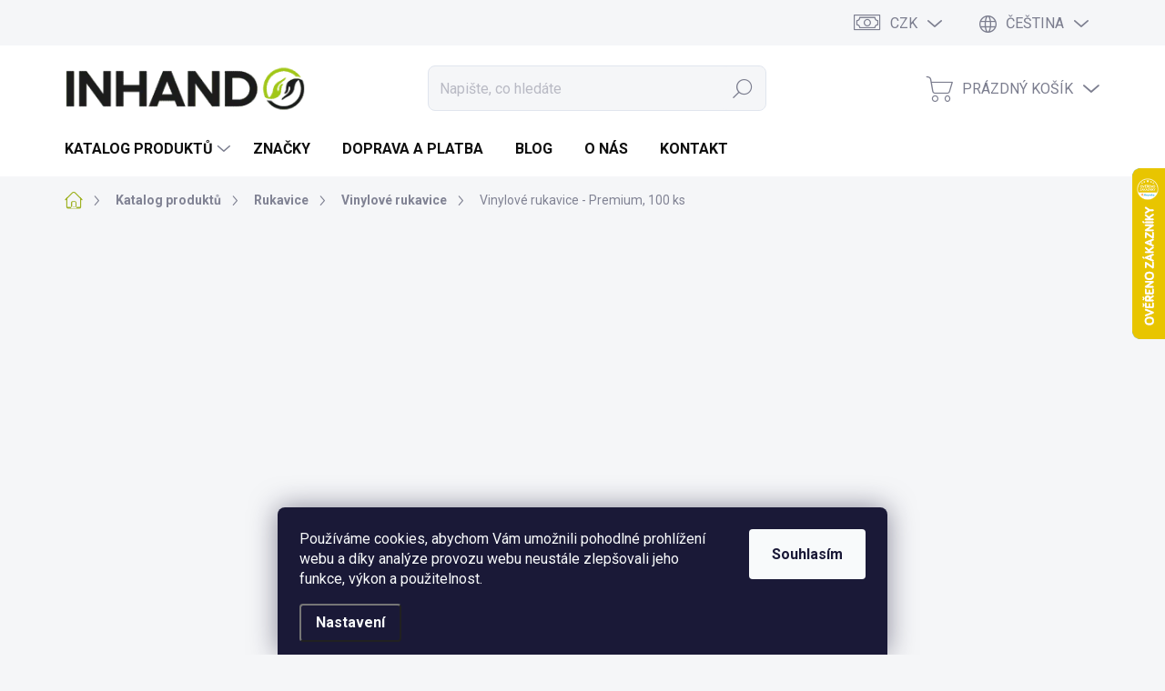

--- FILE ---
content_type: text/html; charset=utf-8
request_url: https://www.inhand.cz/vinylove-rukavice-premium/
body_size: 44576
content:
<!doctype html><html lang="cs" dir="ltr" class="header-background-light external-fonts-loaded"><head><meta charset="utf-8" /><meta name="viewport" content="width=device-width,initial-scale=1" /><title>Vinylové rukavice - Premium, 100 ks UNIGLOVES</title><link rel="preconnect" href="https://cdn.myshoptet.com" /><link rel="dns-prefetch" href="https://cdn.myshoptet.com" /><link rel="preload" href="https://cdn.myshoptet.com/prj/dist/master/cms/libs/jquery/jquery-1.11.3.min.js" as="script" /><link href="https://cdn.myshoptet.com/prj/dist/master/cms/templates/frontend_templates/shared/css/font-face/source-sans-3.css" rel="stylesheet"><link href="https://cdn.myshoptet.com/prj/dist/master/cms/templates/frontend_templates/shared/css/font-face/exo-2.css" rel="stylesheet"><script>
dataLayer = [];
dataLayer.push({'shoptet' : {
    "pageId": 783,
    "pageType": "productDetail",
    "currency": "CZK",
    "currencyInfo": {
        "decimalSeparator": ",",
        "exchangeRate": 1,
        "priceDecimalPlaces": 1,
        "symbol": "K\u010d",
        "symbolLeft": 0,
        "thousandSeparator": " "
    },
    "language": "cs",
    "projectId": 124356,
    "product": {
        "id": 38,
        "guid": "d1b62c52-a5e3-11e6-968a-0cc47a6c92bc",
        "hasVariants": true,
        "codes": [
            {
                "code": "1922 PRE",
                "quantity": "21",
                "stocks": [
                    {
                        "id": "ext",
                        "quantity": "21"
                    }
                ]
            },
            {
                "code": "1923 PRE",
                "quantity": "0",
                "stocks": [
                    {
                        "id": "ext",
                        "quantity": "0"
                    }
                ]
            },
            {
                "code": "1924 PRE",
                "quantity": "-2",
                "stocks": [
                    {
                        "id": "ext",
                        "quantity": "0"
                    }
                ]
            },
            {
                "code": "1925 PRE",
                "quantity": "26",
                "stocks": [
                    {
                        "id": "ext",
                        "quantity": "26"
                    }
                ]
            }
        ],
        "name": "Vinylov\u00e9 rukavice - Premium, 100 ks",
        "appendix": "",
        "weight": 0.48399999999999999,
        "manufacturer": "UNIGLOVES",
        "manufacturerGuid": "1EF53324ABF76AFA87AFDA0BA3DED3EE",
        "currentCategory": "Katalog produkt\u016f | Rukavice | Vinylov\u00e9 rukavice",
        "currentCategoryGuid": "a4093911-a9b6-11e7-ae76-0cc47a6c92bc",
        "defaultCategory": "Katalog produkt\u016f | Rukavice | Vinylov\u00e9 rukavice",
        "defaultCategoryGuid": "a4093911-a9b6-11e7-ae76-0cc47a6c92bc",
        "currency": "CZK",
        "priceWithVat": 88.5
    },
    "stocks": [
        {
            "id": "ext",
            "title": "Sklad",
            "isDeliveryPoint": 0,
            "visibleOnEshop": 1
        }
    ],
    "cartInfo": {
        "id": null,
        "freeShipping": false,
        "freeShippingFrom": 2000,
        "leftToFreeGift": {
            "formattedPrice": "4 000 K\u010d",
            "priceLeft": 4000
        },
        "freeGift": false,
        "leftToFreeShipping": {
            "priceLeft": 2000,
            "dependOnRegion": 0,
            "formattedPrice": "2 000 K\u010d"
        },
        "discountCoupon": [],
        "getNoBillingShippingPrice": {
            "withoutVat": 0,
            "vat": 0,
            "withVat": 0
        },
        "cartItems": [],
        "taxMode": "ORDINARY"
    },
    "cart": [],
    "customer": {
        "priceRatio": 1,
        "priceListId": 1,
        "groupId": null,
        "registered": false,
        "mainAccount": false
    }
}});
dataLayer.push({'cookie_consent' : {
    "marketing": "denied",
    "analytics": "denied"
}});
document.addEventListener('DOMContentLoaded', function() {
    shoptet.consent.onAccept(function(agreements) {
        if (agreements.length == 0) {
            return;
        }
        dataLayer.push({
            'cookie_consent' : {
                'marketing' : (agreements.includes(shoptet.config.cookiesConsentOptPersonalisation)
                    ? 'granted' : 'denied'),
                'analytics': (agreements.includes(shoptet.config.cookiesConsentOptAnalytics)
                    ? 'granted' : 'denied')
            },
            'event': 'cookie_consent'
        });
    });
});
</script>

<!-- Google Tag Manager -->
<script>(function(w,d,s,l,i){w[l]=w[l]||[];w[l].push({'gtm.start':
new Date().getTime(),event:'gtm.js'});var f=d.getElementsByTagName(s)[0],
j=d.createElement(s),dl=l!='dataLayer'?'&l='+l:'';j.async=true;j.src=
'https://www.googletagmanager.com/gtm.js?id='+i+dl;f.parentNode.insertBefore(j,f);
})(window,document,'script','dataLayer','GTM-MZMGTC7');</script>
<!-- End Google Tag Manager -->

<meta property="og:type" content="website"><meta property="og:site_name" content="inhand.cz"><meta property="og:url" content="https://www.inhand.cz/vinylove-rukavice-premium/"><meta property="og:title" content="Vinylové rukavice - Premium, 100 ks UNIGLOVES"><meta name="author" content="Inhand.cz"><meta name="web_author" content="Shoptet.cz"><meta name="dcterms.rightsHolder" content="www.inhand.cz"><meta name="robots" content="index,follow"><meta property="og:image" content="https://cdn.myshoptet.com/usr/www.inhand.cz/user/shop/big/38-2_vinylove-rukavice-premium-unigloves.jpg?68c3f7a0"><meta property="og:description" content="Vinylové rukavice - Premium, 100 ks UNIGLOVES. Jednorázové a vyšetřovací vinylové rukavice bezlatexové, obouruké, které jsou pevné a dobře sedí na ruce."><meta name="description" content="Vinylové rukavice - Premium, 100 ks UNIGLOVES. Jednorázové a vyšetřovací vinylové rukavice bezlatexové, obouruké, které jsou pevné a dobře sedí na ruce."><meta name="google-site-verification" content="9NXsYp7Mh4kHuAzTQsNcXtqSfzYWZPFYJ9E85ymYD1s"><meta property="product:price:amount" content="88.5"><meta property="product:price:currency" content="CZK"><style>:root {--color-primary: #9fb224;--color-primary-h: 68;--color-primary-s: 66%;--color-primary-l: 42%;--color-primary-hover: #343434;--color-primary-hover-h: 0;--color-primary-hover-s: 0%;--color-primary-hover-l: 20%;--color-secondary: #343434;--color-secondary-h: 0;--color-secondary-s: 0%;--color-secondary-l: 20%;--color-secondary-hover: #aacf24;--color-secondary-hover-h: 73;--color-secondary-hover-s: 70%;--color-secondary-hover-l: 48%;--color-tertiary: #e3e3e3;--color-tertiary-h: 0;--color-tertiary-s: 0%;--color-tertiary-l: 89%;--color-tertiary-hover: #e3e3e3;--color-tertiary-hover-h: 0;--color-tertiary-hover-s: 0%;--color-tertiary-hover-l: 89%;--color-header-background: #ffffff;--template-font: "Source Sans 3";--template-headings-font: "Exo 2";--header-background-url: url("[data-uri]");--cookies-notice-background: #1A1937;--cookies-notice-color: #F8FAFB;--cookies-notice-button-hover: #f5f5f5;--cookies-notice-link-hover: #27263f;--templates-update-management-preview-mode-content: "Náhled aktualizací šablony je aktivní pro váš prohlížeč."}</style>
    <script>var shoptet = shoptet || {};</script>
    <script src="https://cdn.myshoptet.com/prj/dist/master/shop/dist/main-3g-header.js.05f199e7fd2450312de2.js"></script>
<!-- User include --><!-- service 1000(633) html code header -->
<link rel="stylesheet" href="https://cdn.myshoptet.com/usr/apollo.jakubtursky.sk/user/documents/assets/main.css?v=1769">

<noscript>
<style>
.before-carousel:before,
.before-carousel:after,
.products-block:after,
.products-block:before,
.p-detail-inner:before,
.p-detail-inner:after{
	display: none;
}

.products-block .product, .products-block .slider-group-products,
.next-to-carousel-banners .banner-wrapper,
.before-carousel .content-wrapper-in,
.p-detail-inner .p-detail-inner-header, .p-detail-inner #product-detail-form {
  opacity: 1;
}

body.type-category .content-wrapper-in,
body.type-manufacturer-detail .content-wrapper-in,
body.type-product .content-wrapper-in {
	visibility: visible!important;
}
</style>
</noscript>

<style>
@font-face {
  font-family: 'apollo';
  font-display: swap;
  src:  url('https://cdn.myshoptet.com/usr/apollo.jakubtursky.sk/user/documents/assets/iconfonts/icomoon.eot?v=107');
  src:  url('https://cdn.myshoptet.com/usr/apollo.jakubtursky.sk/user/documents/assets/iconfonts/icomoon.eot?v=107') format('embedded-opentype'),
    url('https://cdn.myshoptet.com/usr/apollo.jakubtursky.sk/user/documents/assets/iconfonts/icomoon.ttf?v=107') format('truetype'),
    url('https://cdn.myshoptet.com/usr/apollo.jakubtursky.sk/user/documents/assets/iconfonts/icomoon.woff?v=107') format('woff'),
    url('https://cdn.myshoptet.com/usr/apollo.jakubtursky.sk/user/documents/assets/iconfonts/icomoon.svg?v=107') format('svg');
  font-weight: normal;
  font-style: normal;
  font-display: block;
}
.top-navigation-bar .top-nav-button.top-nav-button-login.primary{
	display: none;
}
.basic-description>h3:first-child{
	display: none;
}
/*.header-info-banner-addon{
	background-color: black;
}*/
</style>

<style>
.not-working {
  background-color: rgba(0,0,0, 0.9);
  color: white;
  width: 100%;
  height: 100%;
  position: fixed;
  top: 0;
  left: 0;
  z-index: 9999999;
  text-align: center;
  padding: 50px;
  line-height: 1.6;
  font-size: 16px;
}
</style>

<!-- api 422(76) html code header -->
<link rel="stylesheet" href="https://cdn.myshoptet.com/usr/api2.dklab.cz/user/documents/_doplnky/odpocet/124356/1400/124356_1400.css" type="text/css" /><style>
        :root {            
            --dklab-countdown-category-text-color: #FF0000;
            --dklab-countdown-detail-text-color: #FFFFFF;
            --dklab-countdown-background-lower-color: #676767;
            --dklab-countdown-background-upper-color: #676767;
            --dklab-countdown-background-lower-color-detail: #DD1E1E;
            --dklab-countdown-background-upper-color-detail: #DD1E1E;
            --dklab-countdown-carousel-text-color: #AACF24;            
            --dklab-countdown-radius: 1px;
            --dklab-countdown-carousel-background-color: #AACF24;
        }
        </style>
<!-- api 1012(643) html code header -->
<style data-purpose="gopay-hiding-apple-pay">
	div[data-guid="c3607cad-8797-11ef-ad93-624eb2a81eaa"] {
		display: none
	}
</style><style data-purpose="gopay-hiding-apple-pay">
	div[data-guid="c3c747b1-8797-11ef-ad93-624eb2a81eaa"] {
		display: none
	}
</style>
<!-- api 1875(1440) html code header -->

<script type="text/javascript">
var _IMT = _IMT || [];
const _imShoptetSettings = [{
    language: "cs",
    apiKey: "3e056cda1d7341d7b30ae65c2590e3f1",
    currencyCode: "CZK"
}];
(function() {
    var date = new Date();
    var pref = date.getFullYear()+'-'+date.getMonth()+'-'+date.getDate();
    var p = document.createElement('script'); p.type = 'text/javascript'; p.async = true;
        p.src = 'https://static.imservice99.eu/shoptet.im.min.js?'+pref;
        var s = document.getElementsByTagName('script')[0]; s.parentNode.insertBefore(p, s);
})();
</script>
    
<!-- service 659(306) html code header -->
<link rel="stylesheet" type="text/css" href="https://cdn.myshoptet.com/usr/fvstudio.myshoptet.com/user/documents/showmore/fv-studio-app-showmore.css?v=21.10.1">

<!-- service 1472(1086) html code header -->
<link rel="stylesheet" href="https://cdn.myshoptet.com/usr/apollo.jakubtursky.sk/user/documents/assets/sipky/main.css?v=19">
<!-- service 1240(857) html code header -->
<script>
var host = "www.inhand.cz".replace(/(\.|\/|www)/g, '');
var src = "https://gateway.saimon.ai/" + host + "/loader.js"
var saimonScript = document.createElement('script');
saimonScript.src = src;
saimonScript.async = true;
saimonScript.fetchPriority = "high";
document.head.appendChild(saimonScript);

var timestamp = localStorage.getItem("sai-last-search");
var now = Date.now();

if (parseInt(timestamp) >= (now - 60 * 1000)) {
  document.documentElement.classList.add("--sai-search--active");
}
</script>

<style>
.--sai-search--active .in-vyhledavani #content {
	min-height: 90vh;
}

.--sai-search--active body:not(.--sai-result-page--inactive) #content .search-results-groups, 
.--sai-search--active body:not(.--sai-result-page--inactive) #content #products-found { 
	display: none; 
}
#sai--search-result-page #products-found,
#sai--search-result-page .search-results-groups{
	display: block !important; 
}
</style>
<!-- project html code header -->
<link href="https://inhand.cz/user/documents/apollo/style.css?v=31" rel="stylesheet">

<meta name="seznam-wmt" content="E1rqEGytsXsZ1PBPvmy5xtmRHYh5Bs7Q" />
<meta name="facebook-domain-verification" content="zrjocur58q7ie8ugc51xykxh8h21ii" />

<!-- Foxentry start -->
<script type="text/javascript" async>
  var Foxentry;
  (function () {
    var e = document.querySelector("script"), s = document.createElement('script');
    s.setAttribute('type', 'text/javascript');
    s.setAttribute('async', 'true');
    s.setAttribute('src', 'https://cdn.foxentry.cz/lib');
    e.parentNode.appendChild(s);
    s.onload = function () { Foxentry = new FoxentryBase('IWn0lXDWd6'); }
  })();
</script>
<!-- Foxentry end -->

<style>
/* Skryt nadpis u uvitaciho textu HP */
h1[data-testid="eshopHeader"] {
  display: none;
}

/* Akcni cena - DKLAB */
body.type-detail .p-image .dkLabCountdownWrapper,
body.type-detail .p-image #dkLabCountdown {
  top: 127px;
}

/* Styl barev */
:root {
  --product-label-border-radius: 10px;
  --product-label-BG: #ff0000;
  --product-label-title-color: #ffffff;
  --product-label-border-color: #ff0000;
}

/* Kontakty - kruhove fotky */
.img-wrapper {
  width: 200px;
  height: 200px;
  border-radius: 50%;
  overflow: hidden;
  margin: 0 auto 20px;
  border: 5px solid #000;
}

.img-wrapper img {
  width: 100%;
  height: 100%;
  object-fit: cover;
  display: block;
  border-radius: 50%;
  user-select: none;
  pointer-events: none;
  -webkit-user-drag: none;
}

/* RĹŻznĂ© dalĹˇĂ pĹ™izpĹŻsobenĂ */
.top-navigation-bar-menu {
  opacity: 0;
}
.advanced-parameter-inner {
  overflow: hidden;
}
.flags-extra .flag.flag-discount {
  display: flex !important;
}
.availability-amount {
  white-space: normal;
}
.partners__content {
  height: 75px;
}
@media (min-width: 768px) {
  .partners__content {
    height: 95px;
  }
  .navigation-in > ul > li.ext:not(.menu-item-980) > a:after {
    right: -10px;
  }
}

/* Mobil: 2 produkty vedle sebe — jen na výpisech, ne na homepage a ne na sliderech */
@media (max-width: 767.98px) {
  /* použijeme page-scoping + vyloučíme .slick-slider (Slick/Swiper mají podobnou stopu) */
  body.type-category .category-products:not(.slick-slider),
  body.type-category .products:not(.slick-slider),
  body.type-category .listing-products:not(.slick-slider),
  body.type-search .products:not(.slick-slider),
  body.type-manufacturer .listing-products:not(.slick-slider) {
    display: grid !important;
    grid-template-columns: repeat(2, 1fr) !important;
    gap: 6px; /* můžeš upravit: 4–8 px */
  }

  /* položky ve výpisech (nezasáhne slick-track/slides) */
  body.type-category .category-products:not(.slick-slider) .product,
  body.type-category .products:not(.slick-slider) .product,
  body.type-category .listing-products:not(.slick-slider) > *,
  body.type-search .products:not(.slick-slider) .product,
  body.type-manufacturer .listing-products:not(.slick-slider) > * {
    width: auto !important;
    margin: 0 !important;
    float: none !important;
    flex: 0 0 auto !important;
  }

  /* tlačítko "Detail" – jen ve výpisech (homepage slideru se netýká) */
  body.type-category .product .p-btn,
  body.type-category .product .btn,
  body.type-category .product .button,
  body.type-search .product .p-btn,
  body.type-search .product .btn,
  body.type-search .product .button,
  body.type-manufacturer .product .p-btn,
  body.type-manufacturer .product .btn,
  body.type-manufacturer .product .button {
    display: block !important;
    width: 75% !important;
    margin: 8px auto 0 !important;
    text-align: center !important;
    padding: 10px 0 !important;
    border-radius: 25px !important;
    font-weight: 500;
  }
}

/* na homepage (type-index) nechat slider/boxy tak, jak jsou */
body.type-index .category-products,
body.type-index .products,
body.type-index .listing-products {
  display: initial; /* nebo block; už je neovlivňuje grid */
}
</style>
<!-- /User include --><link rel="shortcut icon" href="/favicon.ico" type="image/x-icon" /><link rel="canonical" href="https://www.inhand.cz/vinylove-rukavice-premium/" /><link rel="alternate" hreflang="cs" href="https://www.inhand.cz/vinylove-rukavice-premium/" /><link rel="alternate" hreflang="sk" href="https://www.inhand.cz/sk/vinylove-rukavice-premium/" /><link rel="alternate" hreflang="x-default" href="https://www.inhand.cz/vinylove-rukavice-premium/" />    <script>
        var _hwq = _hwq || [];
        _hwq.push(['setKey', '9B6D9992FF69217D48D20F4177C21C1A']);
        _hwq.push(['setTopPos', '120']);
        _hwq.push(['showWidget', '22']);
        (function() {
            var ho = document.createElement('script');
            ho.src = 'https://cz.im9.cz/direct/i/gjs.php?n=wdgt&sak=9B6D9992FF69217D48D20F4177C21C1A';
            var s = document.getElementsByTagName('script')[0]; s.parentNode.insertBefore(ho, s);
        })();
    </script>
<script>!function(){var t={9196:function(){!function(){var t=/\[object (Boolean|Number|String|Function|Array|Date|RegExp)\]/;function r(r){return null==r?String(r):(r=t.exec(Object.prototype.toString.call(Object(r))))?r[1].toLowerCase():"object"}function n(t,r){return Object.prototype.hasOwnProperty.call(Object(t),r)}function e(t){if(!t||"object"!=r(t)||t.nodeType||t==t.window)return!1;try{if(t.constructor&&!n(t,"constructor")&&!n(t.constructor.prototype,"isPrototypeOf"))return!1}catch(t){return!1}for(var e in t);return void 0===e||n(t,e)}function o(t,r,n){this.b=t,this.f=r||function(){},this.d=!1,this.a={},this.c=[],this.e=function(t){return{set:function(r,n){u(c(r,n),t.a)},get:function(r){return t.get(r)}}}(this),i(this,t,!n);var e=t.push,o=this;t.push=function(){var r=[].slice.call(arguments,0),n=e.apply(t,r);return i(o,r),n}}function i(t,n,o){for(t.c.push.apply(t.c,n);!1===t.d&&0<t.c.length;){if("array"==r(n=t.c.shift()))t:{var i=n,a=t.a;if("string"==r(i[0])){for(var f=i[0].split("."),s=f.pop(),p=(i=i.slice(1),0);p<f.length;p++){if(void 0===a[f[p]])break t;a=a[f[p]]}try{a[s].apply(a,i)}catch(t){}}}else if("function"==typeof n)try{n.call(t.e)}catch(t){}else{if(!e(n))continue;for(var l in n)u(c(l,n[l]),t.a)}o||(t.d=!0,t.f(t.a,n),t.d=!1)}}function c(t,r){for(var n={},e=n,o=t.split("."),i=0;i<o.length-1;i++)e=e[o[i]]={};return e[o[o.length-1]]=r,n}function u(t,o){for(var i in t)if(n(t,i)){var c=t[i];"array"==r(c)?("array"==r(o[i])||(o[i]=[]),u(c,o[i])):e(c)?(e(o[i])||(o[i]={}),u(c,o[i])):o[i]=c}}window.DataLayerHelper=o,o.prototype.get=function(t){var r=this.a;t=t.split(".");for(var n=0;n<t.length;n++){if(void 0===r[t[n]])return;r=r[t[n]]}return r},o.prototype.flatten=function(){this.b.splice(0,this.b.length),this.b[0]={},u(this.a,this.b[0])}}()}},r={};function n(e){var o=r[e];if(void 0!==o)return o.exports;var i=r[e]={exports:{}};return t[e](i,i.exports,n),i.exports}n.n=function(t){var r=t&&t.__esModule?function(){return t.default}:function(){return t};return n.d(r,{a:r}),r},n.d=function(t,r){for(var e in r)n.o(r,e)&&!n.o(t,e)&&Object.defineProperty(t,e,{enumerable:!0,get:r[e]})},n.o=function(t,r){return Object.prototype.hasOwnProperty.call(t,r)},function(){"use strict";n(9196)}()}();</script><style>/* custom background */@media (min-width: 992px) {body {background-position: top center;background-repeat: no-repeat;background-attachment: scroll;}}</style>    <!-- Global site tag (gtag.js) - Google Analytics -->
    <script async src="https://www.googletagmanager.com/gtag/js?id=16702609072"></script>
    <script>
        
        window.dataLayer = window.dataLayer || [];
        function gtag(){dataLayer.push(arguments);}
        

                    console.debug('default consent data');

            gtag('consent', 'default', {"ad_storage":"denied","analytics_storage":"denied","ad_user_data":"denied","ad_personalization":"denied","wait_for_update":500});
            dataLayer.push({
                'event': 'default_consent'
            });
        
        gtag('js', new Date());

                gtag('config', 'UA-77681516-1', { 'groups': "UA" });
        
                gtag('config', 'G-YRP0JJCGEW', {"groups":"GA4","send_page_view":false,"content_group":"productDetail","currency":"CZK","page_language":"cs"});
        
                gtag('config', 'AW-955223621', {"allow_enhanced_conversions":true});
        
                gtag('config', 'AW-16702609072', {"allow_enhanced_conversions":true});
        
        
        
        
                    gtag('event', 'page_view', {"send_to":"GA4","page_language":"cs","content_group":"productDetail","currency":"CZK"});
        
                gtag('set', 'currency', 'CZK');

        gtag('event', 'view_item', {
            "send_to": "UA",
            "items": [
                {
                    "id": "1922 PRE",
                    "name": "Vinylov\u00e9 rukavice - Premium, 100 ks",
                    "category": "Katalog produkt\u016f \/ Rukavice \/ Vinylov\u00e9 rukavice",
                                        "brand": "UNIGLOVES",
                                                            "variant": "Velikost: S (7)",
                                        "price": 79
                }
            ]
        });
        
        
        
        
        
                    gtag('event', 'view_item', {"send_to":"GA4","page_language":"cs","content_group":"productDetail","value":79,"currency":"CZK","items":[{"item_id":"1922 PRE","item_name":"Vinylov\u00e9 rukavice - Premium, 100 ks","item_brand":"UNIGLOVES","item_category":"Katalog produkt\u016f","item_category2":"Rukavice","item_category3":"Vinylov\u00e9 rukavice","item_variant":"1922 PRE~Velikost: S (7)","price":79,"quantity":1,"index":0}]});
        
        
        
        
        
        
        
        document.addEventListener('DOMContentLoaded', function() {
            if (typeof shoptet.tracking !== 'undefined') {
                for (var id in shoptet.tracking.bannersList) {
                    gtag('event', 'view_promotion', {
                        "send_to": "UA",
                        "promotions": [
                            {
                                "id": shoptet.tracking.bannersList[id].id,
                                "name": shoptet.tracking.bannersList[id].name,
                                "position": shoptet.tracking.bannersList[id].position
                            }
                        ]
                    });
                }
            }

            shoptet.consent.onAccept(function(agreements) {
                if (agreements.length !== 0) {
                    console.debug('gtag consent accept');
                    var gtagConsentPayload =  {
                        'ad_storage': agreements.includes(shoptet.config.cookiesConsentOptPersonalisation)
                            ? 'granted' : 'denied',
                        'analytics_storage': agreements.includes(shoptet.config.cookiesConsentOptAnalytics)
                            ? 'granted' : 'denied',
                                                                                                'ad_user_data': agreements.includes(shoptet.config.cookiesConsentOptPersonalisation)
                            ? 'granted' : 'denied',
                        'ad_personalization': agreements.includes(shoptet.config.cookiesConsentOptPersonalisation)
                            ? 'granted' : 'denied',
                        };
                    console.debug('update consent data', gtagConsentPayload);
                    gtag('consent', 'update', gtagConsentPayload);
                    dataLayer.push(
                        { 'event': 'update_consent' }
                    );
                }
            });
        });
    </script>
<script>
    (function(t, r, a, c, k, i, n, g) { t['ROIDataObject'] = k;
    t[k]=t[k]||function(){ (t[k].q=t[k].q||[]).push(arguments) },t[k].c=i;n=r.createElement(a),
    g=r.getElementsByTagName(a)[0];n.async=1;n.src=c;g.parentNode.insertBefore(n,g)
    })(window, document, 'script', '//www.heureka.cz/ocm/sdk.js?source=shoptet&version=2&page=product_detail', 'heureka', 'cz');

    heureka('set_user_consent', 0);
</script>
</head><body class="desktop id-783 in-vinylove-rukavice template-11 type-product type-detail one-column-body columns-3 blank-mode blank-mode-css ums_forms_redesign--off ums_a11y_category_page--on ums_discussion_rating_forms--off ums_flags_display_unification--on ums_a11y_login--on mobile-header-version-0">
        <div id="fb-root"></div>
        <script>
            window.fbAsyncInit = function() {
                FB.init({
//                    appId            : 'your-app-id',
                    autoLogAppEvents : true,
                    xfbml            : true,
                    version          : 'v19.0'
                });
            };
        </script>
        <script async defer crossorigin="anonymous" src="https://connect.facebook.net/cs_CZ/sdk.js"></script>
<!-- Google Tag Manager (noscript) -->
<noscript><iframe src="https://www.googletagmanager.com/ns.html?id=GTM-MZMGTC7"
height="0" width="0" style="display:none;visibility:hidden"></iframe></noscript>
<!-- End Google Tag Manager (noscript) -->

    <div class="siteCookies siteCookies--bottom siteCookies--dark js-siteCookies" role="dialog" data-testid="cookiesPopup" data-nosnippet>
        <div class="siteCookies__form">
            <div class="siteCookies__content">
                <div class="siteCookies__text">
                    Používáme cookies, abychom Vám umožnili pohodlné prohlížení webu a díky analýze provozu webu neustále zlepšovali jeho funkce, výkon a použitelnost.
                </div>
                <p class="siteCookies__links">
                    <button class="siteCookies__link js-cookies-settings" aria-label="Nastavení cookies" data-testid="cookiesSettings">Nastavení</button>
                </p>
            </div>
            <div class="siteCookies__buttonWrap">
                                <button class="siteCookies__button js-cookiesConsentSubmit" value="all" aria-label="Přijmout cookies" data-testid="buttonCookiesAccept">Souhlasím</button>
            </div>
        </div>
        <script>
            document.addEventListener("DOMContentLoaded", () => {
                const siteCookies = document.querySelector('.js-siteCookies');
                document.addEventListener("scroll", shoptet.common.throttle(() => {
                    const st = document.documentElement.scrollTop;
                    if (st > 1) {
                        siteCookies.classList.add('siteCookies--scrolled');
                    } else {
                        siteCookies.classList.remove('siteCookies--scrolled');
                    }
                }, 100));
            });
        </script>
    </div>
<a href="#content" class="skip-link sr-only">Přejít na obsah</a><div class="overall-wrapper"><div class="user-action"><div class="container">
    <div class="user-action-in">
                    <div id="login" class="user-action-login popup-widget login-widget" role="dialog" aria-labelledby="loginHeading">
        <div class="popup-widget-inner">
                            <h2 id="loginHeading">Přihlášení k vašemu účtu</h2><div id="customerLogin"><form action="/action/Customer/Login/" method="post" id="formLoginIncluded" class="csrf-enabled formLogin" data-testid="formLogin"><input type="hidden" name="referer" value="" /><div class="form-group"><div class="input-wrapper email js-validated-element-wrapper no-label"><input type="email" name="email" class="form-control" autofocus placeholder="E-mailová adresa (např. jan@novak.cz)" data-testid="inputEmail" autocomplete="email" required /></div></div><div class="form-group"><div class="input-wrapper password js-validated-element-wrapper no-label"><input type="password" name="password" class="form-control" placeholder="Heslo" data-testid="inputPassword" autocomplete="current-password" required /><span class="no-display">Nemůžete vyplnit toto pole</span><input type="text" name="surname" value="" class="no-display" /></div></div><div class="form-group"><div class="login-wrapper"><button type="submit" class="btn btn-secondary btn-text btn-login" data-testid="buttonSubmit">Přihlásit se</button><div class="password-helper"><a href="/registrace/" data-testid="signup" rel="nofollow">Nová registrace</a><a href="/klient/zapomenute-heslo/" rel="nofollow">Zapomenuté heslo</a></div></div></div><div class="social-login-buttons"><div class="social-login-buttons-divider"><span>nebo</span></div><div class="form-group"><a href="/action/Social/login/?provider=Google" class="login-btn google" rel="nofollow"><span class="login-google-icon"></span><strong>Přihlásit se přes Google</strong></a></div><div class="form-group"><a href="/action/Social/login/?provider=Seznam" class="login-btn seznam" rel="nofollow"><span class="login-seznam-icon"></span><strong>Přihlásit se přes Seznam</strong></a></div></div></form>
</div>                    </div>
    </div>

                            <div id="cart-widget" class="user-action-cart popup-widget cart-widget loader-wrapper" data-testid="popupCartWidget" role="dialog" aria-hidden="true">
    <div class="popup-widget-inner cart-widget-inner place-cart-here">
        <div class="loader-overlay">
            <div class="loader"></div>
        </div>
    </div>

    <div class="cart-widget-button">
        <a href="/kosik/" class="btn btn-conversion" id="continue-order-button" rel="nofollow" data-testid="buttonNextStep">Pokračovat do košíku</a>
    </div>
</div>
            </div>
</div>
</div><div class="top-navigation-bar" data-testid="topNavigationBar">

    <div class="container">

        <div class="top-navigation-contacts">
            <strong>Zákaznická podpora:</strong><a href="tel:+420723901522" class="project-phone" aria-label="Zavolat na +420723901522" data-testid="contactboxPhone"><span>+420 723 901 522</span></a><a href="mailto:info@inhand.cz" class="project-email" data-testid="contactboxEmail"><span>info@inhand.cz</span></a>        </div>

                
        <div class="top-navigation-tools top-navigation-tools--language">
            <div class="responsive-tools">
                <a href="#" class="toggle-window" data-target="search" aria-label="Hledat" data-testid="linkSearchIcon"></a>
                                                            <a href="#" class="toggle-window" data-target="login"></a>
                                                    <a href="#" class="toggle-window" data-target="navigation" aria-label="Menu" data-testid="hamburgerMenu"></a>
            </div>
                <div class="languagesMenu">
        <button id="topNavigationDropdown" class="languagesMenu__flags" type="button" data-toggle="dropdown" aria-haspopup="true" aria-expanded="false">
            <svg aria-hidden="true" style="position: absolute; width: 0; height: 0; overflow: hidden;" version="1.1" xmlns="http://www.w3.org/2000/svg" xmlns:xlink="http://www.w3.org/1999/xlink"><defs><symbol id="shp-flag-CZ" viewBox="0 0 32 32"><title>CZ</title><path fill="#0052b4" style="fill: var(--color20, #0052b4)" d="M0 5.334h32v21.333h-32v-21.333z"></path><path fill="#d80027" style="fill: var(--color19, #d80027)" d="M32 16v10.666h-32l13.449-10.666z"></path><path fill="#f0f0f0" style="fill: var(--color21, #f0f0f0)" d="M32 5.334v10.666h-18.551l-13.449-10.666z"></path></symbol><symbol id="shp-flag-SK" viewBox="0 0 32 32"><title>SK</title><path fill="#f0f0f0" style="fill: var(--color21, #f0f0f0)" d="M0 5.334h32v21.333h-32v-21.333z"></path><path fill="#0052b4" style="fill: var(--color20, #0052b4)" d="M0 12.29h32v7.42h-32v-7.42z"></path><path fill="#d80027" style="fill: var(--color19, #d80027)" d="M0 19.71h32v6.957h-32v-6.956z"></path><path fill="#f0f0f0" style="fill: var(--color21, #f0f0f0)" d="M8.092 11.362v5.321c0 3.027 3.954 3.954 3.954 3.954s3.954-0.927 3.954-3.954v-5.321h-7.908z"></path><path fill="#d80027" style="fill: var(--color19, #d80027)" d="M9.133 11.518v5.121c0 0.342 0.076 0.665 0.226 0.968 1.493 0 3.725 0 5.373 0 0.15-0.303 0.226-0.626 0.226-0.968v-5.121h-5.826z"></path><path fill="#f0f0f0" style="fill: var(--color21, #f0f0f0)" d="M13.831 15.089h-1.339v-0.893h0.893v-0.893h-0.893v-0.893h-0.893v0.893h-0.893v0.893h0.893v0.893h-1.339v0.893h1.339v0.893h0.893v-0.893h1.339z"></path><path fill="#0052b4" style="fill: var(--color20, #0052b4)" d="M10.577 18.854c0.575 0.361 1.166 0.571 1.469 0.665 0.303-0.093 0.894-0.303 1.469-0.665 0.58-0.365 0.987-0.782 1.218-1.246-0.255-0.18-0.565-0.286-0.901-0.286-0.122 0-0.241 0.015-0.355 0.041-0.242-0.55-0.791-0.934-1.43-0.934s-1.188 0.384-1.43 0.934c-0.114-0.027-0.233-0.041-0.355-0.041-0.336 0-0.646 0.106-0.901 0.286 0.231 0.465 0.637 0.882 1.217 1.246z"></path></symbol></defs></svg>
            <svg class="shp-flag shp-flag-CZ">
                <use xlink:href="#shp-flag-CZ"></use>
            </svg>
            <span class="caret"></span>
        </button>
        <div class="languagesMenu__content" aria-labelledby="topNavigationDropdown">
                            <div class="languagesMenu__box toggle-window js-languagesMenu__box" data-hover="true" data-target="currency">
                    <div class="languagesMenu__header languagesMenu__header--name">Měna</div>
                    <div class="languagesMenu__header languagesMenu__header--actual" data-toggle="dropdown">CZK<span class="caret"></span></div>
                    <ul class="languagesMenu__list languagesMenu__list--currency">
                                                    <li class="languagesMenu__list__item">
                                <a href="/action/Currency/changeCurrency/?currencyCode=CZK" rel="nofollow" class="languagesMenu__list__link languagesMenu__list__link--currency">CZK</a>
                            </li>
                                                    <li class="languagesMenu__list__item">
                                <a href="/action/Currency/changeCurrency/?currencyCode=EUR" rel="nofollow" class="languagesMenu__list__link languagesMenu__list__link--currency">EUR</a>
                            </li>
                                            </ul>
                </div>
                                        <div class="languagesMenu__box toggle-window js-languagesMenu__box" data-hover="true" data-target="language">
                    <div class="languagesMenu__header languagesMenu__header--name">Jazyk</div>
                    <div class="languagesMenu__header languagesMenu__header--actual" data-toggle="dropdown">
                                                                                    
                                    Čeština
                                
                                                                                                                                <span class="caret"></span>
                    </div>
                    <ul class="languagesMenu__list languagesMenu__list--language">
                                                    <li>
                                <a href="/action/Language/changeLanguage/?language=cs" rel="nofollow" class="languagesMenu__list__link">
                                    <svg class="shp-flag shp-flag-CZ">
                                        <use xlink:href="#shp-flag-CZ"></use>
                                    </svg>
                                    <span class="languagesMenu__list__name languagesMenu__list__name--actual">Čeština</span>
                                </a>
                            </li>
                                                    <li>
                                <a href="/action/Language/changeLanguage/?language=sk" rel="nofollow" class="languagesMenu__list__link">
                                    <svg class="shp-flag shp-flag-SK">
                                        <use xlink:href="#shp-flag-SK"></use>
                                    </svg>
                                    <span class="languagesMenu__list__name">Slovenčina</span>
                                </a>
                            </li>
                                            </ul>
                </div>
                    </div>
    </div>
            <button class="top-nav-button top-nav-button-login toggle-window" type="button" data-target="login" aria-haspopup="dialog" aria-controls="login" aria-expanded="false" data-testid="signin"><span>Přihlášení</span></button>        </div>

    </div>

</div>
<header id="header"><div class="container navigation-wrapper">
    <div class="header-top">
        <div class="site-name-wrapper">
            <div class="site-name"><a href="/" data-testid="linkWebsiteLogo"><img src="https://cdn.myshoptet.com/usr/www.inhand.cz/user/logos/logo-inhand-2022.png" alt="Inhand.cz" fetchpriority="low" /></a></div>        </div>
        <div class="search" itemscope itemtype="https://schema.org/WebSite">
            <meta itemprop="headline" content="Vinylové rukavice"/><meta itemprop="url" content="https://www.inhand.cz"/><meta itemprop="text" content="Vinylové rukavice - Premium, 100 ks UNIGLOVES. Jednorázové a vyšetřovací vinylové rukavice bezlatexové, obouruké, které jsou pevné a dobře sedí na ruce."/>            <form action="/action/ProductSearch/prepareString/" method="post"
    id="formSearchForm" class="search-form compact-form js-search-main"
    itemprop="potentialAction" itemscope itemtype="https://schema.org/SearchAction" data-testid="searchForm">
    <fieldset>
        <meta itemprop="target"
            content="https://www.inhand.cz/vyhledavani/?string={string}"/>
        <input type="hidden" name="language" value="cs"/>
        
            
<input
    type="search"
    name="string"
        class="query-input form-control search-input js-search-input"
    placeholder="Napište, co hledáte"
    autocomplete="off"
    required
    itemprop="query-input"
    aria-label="Vyhledávání"
    data-testid="searchInput"
>
            <button type="submit" class="btn btn-default" data-testid="searchBtn">Hledat</button>
        
    </fieldset>
</form>
        </div>
        <div class="navigation-buttons">
                
    <a href="/kosik/" class="btn btn-icon toggle-window cart-count" data-target="cart" data-hover="true" data-redirect="true" data-testid="headerCart" rel="nofollow" aria-haspopup="dialog" aria-expanded="false" aria-controls="cart-widget">
        
                <span class="sr-only">Nákupní košík</span>
        
            <span class="cart-price visible-lg-inline-block" data-testid="headerCartPrice">
                                    Prázdný košík                            </span>
        
    
            </a>
        </div>
    </div>
    <nav id="navigation" aria-label="Hlavní menu" data-collapsible="true"><div class="navigation-in menu"><ul class="menu-level-1" role="menubar" data-testid="headerMenuItems"><li class="menu-item-980 ext" role="none"><a href="/katalog-produktu/" data-testid="headerMenuItem" role="menuitem" aria-haspopup="true" aria-expanded="false"><b>Katalog produktů</b><span class="submenu-arrow"></span></a><ul class="menu-level-2" aria-label="Katalog produktů" tabindex="-1" role="menu"><li class="menu-item-795" role="none"><a href="/vyprodej/" class="menu-image" data-testid="headerMenuItem" tabindex="-1" aria-hidden="true"><img src="data:image/svg+xml,%3Csvg%20width%3D%22140%22%20height%3D%22100%22%20xmlns%3D%22http%3A%2F%2Fwww.w3.org%2F2000%2Fsvg%22%3E%3C%2Fsvg%3E" alt="" aria-hidden="true" width="140" height="100"  data-src="https://cdn.myshoptet.com/usr/www.inhand.cz/user/categories/thumb/vyprodej.jpg" fetchpriority="low" /></a><div><a href="/vyprodej/" data-testid="headerMenuItem" role="menuitem"><span>Výprodej</span></a>
                        </div></li><li class="menu-item-722 has-third-level" role="none"><a href="/rukavice/" class="menu-image" data-testid="headerMenuItem" tabindex="-1" aria-hidden="true"><img src="data:image/svg+xml,%3Csvg%20width%3D%22140%22%20height%3D%22100%22%20xmlns%3D%22http%3A%2F%2Fwww.w3.org%2F2000%2Fsvg%22%3E%3C%2Fsvg%3E" alt="" aria-hidden="true" width="140" height="100"  data-src="https://cdn.myshoptet.com/usr/www.inhand.cz/user/categories/thumb/modr___nitrilov___rukavice_unigloves_blue_pearl_2024.jpg" fetchpriority="low" /></a><div><a href="/rukavice/" data-testid="headerMenuItem" role="menuitem"><span>Rukavice</span></a>
                                                    <ul class="menu-level-3" role="menu">
                                                                    <li class="menu-item-777" role="none">
                                        <a href="/nitrilove-rukavice/" data-testid="headerMenuItem" role="menuitem">
                                            Nitrilové rukavice</a>,                                    </li>
                                                                    <li class="menu-item-780" role="none">
                                        <a href="/latexove-rukavice/" data-testid="headerMenuItem" role="menuitem">
                                            Latexové rukavice</a>,                                    </li>
                                                                    <li class="menu-item-783" role="none">
                                        <a href="/vinylove-rukavice/" class="active" data-testid="headerMenuItem" role="menuitem">
                                            Vinylové rukavice</a>,                                    </li>
                                                                    <li class="menu-item-1068" role="none">
                                        <a href="/chirurgicke-rukavice/" data-testid="headerMenuItem" role="menuitem">
                                            Chirurgické rukavice</a>,                                    </li>
                                                                    <li class="menu-item-822" role="none">
                                        <a href="/uklidove-rukavice-prumysl/" data-testid="headerMenuItem" role="menuitem">
                                            Gumové rukavice</a>,                                    </li>
                                                                    <li class="menu-item-827" role="none">
                                        <a href="/ldpe-tpe-rukavice/" data-testid="headerMenuItem" role="menuitem">
                                            LDPE, TPE rukavice</a>,                                    </li>
                                                                    <li class="menu-item-875" role="none">
                                        <a href="/pracovni-rukavice/" data-testid="headerMenuItem" role="menuitem">
                                            Pracovní rukavice</a>,                                    </li>
                                                                    <li class="menu-item-857" role="none">
                                        <a href="/drzaky-na-rukavice/" data-testid="headerMenuItem" role="menuitem">
                                            Držáky na rukavice</a>                                    </li>
                                                            </ul>
                        </div></li><li class="menu-item-759 has-third-level" role="none"><a href="/dezinfekce/" class="menu-image" data-testid="headerMenuItem" tabindex="-1" aria-hidden="true"><img src="data:image/svg+xml,%3Csvg%20width%3D%22140%22%20height%3D%22100%22%20xmlns%3D%22http%3A%2F%2Fwww.w3.org%2F2000%2Fsvg%22%3E%3C%2Fsvg%3E" alt="" aria-hidden="true" width="140" height="100"  data-src="https://cdn.myshoptet.com/usr/www.inhand.cz/user/categories/thumb/97-305_dezinfekce_n__stroj___5_litr__.jpg" fetchpriority="low" /></a><div><a href="/dezinfekce/" data-testid="headerMenuItem" role="menuitem"><span>Dezinfekce</span></a>
                                                    <ul class="menu-level-3" role="menu">
                                                                    <li class="menu-item-833" role="none">
                                        <a href="/na-ruce-a-telo/" data-testid="headerMenuItem" role="menuitem">
                                            Dezinfekce na ruce a tělo</a>,                                    </li>
                                                                    <li class="menu-item-836" role="none">
                                        <a href="/male-a-velke-plochy/" data-testid="headerMenuItem" role="menuitem">
                                            Dezinfekce ploch</a>,                                    </li>
                                                                    <li class="menu-item-905" role="none">
                                        <a href="/dezinfekce-nastroju/" data-testid="headerMenuItem" role="menuitem">
                                            Dezinfekce na nástroje</a>,                                    </li>
                                                                    <li class="menu-item-839" role="none">
                                        <a href="/doplnky/" data-testid="headerMenuItem" role="menuitem">
                                            Doplňky</a>                                    </li>
                                                            </ul>
                        </div></li><li class="menu-item-725 has-third-level" role="none"><a href="/prislusenstvi/" class="menu-image" data-testid="headerMenuItem" tabindex="-1" aria-hidden="true"><img src="data:image/svg+xml,%3Csvg%20width%3D%22140%22%20height%3D%22100%22%20xmlns%3D%22http%3A%2F%2Fwww.w3.org%2F2000%2Fsvg%22%3E%3C%2Fsvg%3E" alt="" aria-hidden="true" width="140" height="100"  data-src="https://cdn.myshoptet.com/usr/www.inhand.cz/user/categories/thumb/cerne_povleceni_lehatek.jpg" fetchpriority="low" /></a><div><a href="/prislusenstvi/" data-testid="headerMenuItem" role="menuitem"><span>Jednorázové produkty</span></a>
                                                    <ul class="menu-level-3" role="menu">
                                                                    <li class="menu-item-848" role="none">
                                        <a href="/ochranne-plaste-navleky/" data-testid="headerMenuItem" role="menuitem">
                                            Návleky, povlaky, pláště</a>,                                    </li>
                                                                    <li class="menu-item-869" role="none">
                                        <a href="/sacky-a-pytle/" data-testid="headerMenuItem" role="menuitem">
                                            Sáčky a pytle</a>,                                    </li>
                                                                    <li class="menu-item-941" role="none">
                                        <a href="/prumyslove-role/" data-testid="headerMenuItem" role="menuitem">
                                            Průmyslové papírové role</a>,                                    </li>
                                                                    <li class="menu-item-860" role="none">
                                        <a href="/ostatni/" data-testid="headerMenuItem" role="menuitem">
                                            Ostatní</a>                                    </li>
                                                            </ul>
                        </div></li><li class="menu-item-881 has-third-level" role="none"><a href="/ochranne-pomucky/" class="menu-image" data-testid="headerMenuItem" tabindex="-1" aria-hidden="true"><img src="data:image/svg+xml,%3Csvg%20width%3D%22140%22%20height%3D%22100%22%20xmlns%3D%22http%3A%2F%2Fwww.w3.org%2F2000%2Fsvg%22%3E%3C%2Fsvg%3E" alt="" aria-hidden="true" width="140" height="100"  data-src="https://cdn.myshoptet.com/usr/www.inhand.cz/user/categories/thumb/rou__ky___stenky_unigloves___ern___profil_plus.jpg" fetchpriority="low" /></a><div><a href="/ochranne-pomucky/" data-testid="headerMenuItem" role="menuitem"><span>Ochranné pomůcky</span></a>
                                                    <ul class="menu-level-3" role="menu">
                                                                    <li class="menu-item-884" role="none">
                                        <a href="/ochrana-zraku/" data-testid="headerMenuItem" role="menuitem">
                                            Ochranné brýle</a>,                                    </li>
                                                                    <li class="menu-item-845" role="none">
                                        <a href="/rousky/" data-testid="headerMenuItem" role="menuitem">
                                            Roušky a respirátory</a>,                                    </li>
                                                                    <li class="menu-item-890" role="none">
                                        <a href="/ochrana-sluchu/" data-testid="headerMenuItem" role="menuitem">
                                            Špunty do uší</a>,                                    </li>
                                                                    <li class="menu-item-902" role="none">
                                        <a href="/cepice/" data-testid="headerMenuItem" role="menuitem">
                                            Jednorázové čepice</a>,                                    </li>
                                                                    <li class="menu-item-911" role="none">
                                        <a href="/navleky-na-boty/" data-testid="headerMenuItem" role="menuitem">
                                            Návleky na boty a ruce</a>,                                    </li>
                                                                    <li class="menu-item-1191" role="none">
                                        <a href="/ochranne-obleky/" data-testid="headerMenuItem" role="menuitem">
                                            Ochranné obleky</a>                                    </li>
                                                            </ul>
                        </div></li><li class="menu-item-947 has-third-level" role="none"><a href="/hygienicke-potreby/" class="menu-image" data-testid="headerMenuItem" tabindex="-1" aria-hidden="true"><img src="data:image/svg+xml,%3Csvg%20width%3D%22140%22%20height%3D%22100%22%20xmlns%3D%22http%3A%2F%2Fwww.w3.org%2F2000%2Fsvg%22%3E%3C%2Fsvg%3E" alt="" aria-hidden="true" width="140" height="100"  data-src="https://cdn.myshoptet.com/usr/www.inhand.cz/user/categories/thumb/zelen___toaletni_papir_renova.jpg" fetchpriority="low" /></a><div><a href="/hygienicke-potreby/" data-testid="headerMenuItem" role="menuitem"><span>Hygienické potřeby</span></a>
                                                    <ul class="menu-level-3" role="menu">
                                                                    <li class="menu-item-872" role="none">
                                        <a href="/papirove-ubrousky/" data-testid="headerMenuItem" role="menuitem">
                                            Papírové kapesníky</a>,                                    </li>
                                                                    <li class="menu-item-917" role="none">
                                        <a href="/toaletni-papir/" data-testid="headerMenuItem" role="menuitem">
                                            Toaletní papír</a>,                                    </li>
                                                                    <li class="menu-item-935" role="none">
                                        <a href="/kuchynske-ubrousky/" data-testid="headerMenuItem" role="menuitem">
                                            Kuchyňské ubrousky</a>,                                    </li>
                                                                    <li class="menu-item-929" role="none">
                                        <a href="/vlhcene-ubrousky/" data-testid="headerMenuItem" role="menuitem">
                                            Vlhčené ubrousky</a>,                                    </li>
                                                                    <li class="menu-item-866" role="none">
                                        <a href="/hygiena-a-pece-o-telo/" data-testid="headerMenuItem" role="menuitem">
                                            Hygiena rukou a těla</a>,                                    </li>
                                                                    <li class="menu-item-4004" role="none">
                                        <a href="/kosmetika/" data-testid="headerMenuItem" role="menuitem">
                                            Kosmetika</a>                                    </li>
                                                            </ul>
                        </div></li><li class="menu-item-1059 has-third-level" role="none"><a href="/zdravotnicke-potreby/" class="menu-image" data-testid="headerMenuItem" tabindex="-1" aria-hidden="true"><img src="data:image/svg+xml,%3Csvg%20width%3D%22140%22%20height%3D%22100%22%20xmlns%3D%22http%3A%2F%2Fwww.w3.org%2F2000%2Fsvg%22%3E%3C%2Fsvg%3E" alt="" aria-hidden="true" width="140" height="100"  data-src="https://cdn.myshoptet.com/usr/www.inhand.cz/user/categories/thumb/699225_chladiv___a_h__ejiv___obklad_na_z__dech.jpg" fetchpriority="low" /></a><div><a href="/zdravotnicke-potreby/" data-testid="headerMenuItem" role="menuitem"><span>Zdravotnické potřeby</span></a>
                                                    <ul class="menu-level-3" role="menu">
                                                                    <li class="menu-item-1053" role="none">
                                        <a href="/naplasti/" data-testid="headerMenuItem" role="menuitem">
                                            Náplasti a obklady na bolest</a>,                                    </li>
                                                                    <li class="menu-item-1032" role="none">
                                        <a href="/inkontinencni-pomucky/" data-testid="headerMenuItem" role="menuitem">
                                            Inkontinenční pomůcky</a>,                                    </li>
                                                                    <li class="menu-item-854" role="none">
                                        <a href="/bandaze-tejpovani/" data-testid="headerMenuItem" role="menuitem">
                                            Bandáže, tejpování</a>,                                    </li>
                                                                    <li class="menu-item-4001" role="none">
                                        <a href="/masti-a-kremy/" data-testid="headerMenuItem" role="menuitem">
                                            Masti a krémy</a>                                    </li>
                                                            </ul>
                        </div></li><li class="menu-item-1010 has-third-level" role="none"><a href="/doplnky-stravy/" class="menu-image" data-testid="headerMenuItem" tabindex="-1" aria-hidden="true"><img src="data:image/svg+xml,%3Csvg%20width%3D%22140%22%20height%3D%22100%22%20xmlns%3D%22http%3A%2F%2Fwww.w3.org%2F2000%2Fsvg%22%3E%3C%2Fsvg%3E" alt="" aria-hidden="true" width="140" height="100"  data-src="https://cdn.myshoptet.com/usr/www.inhand.cz/user/categories/thumb/nutricius_omega3_ryb___olej.jpg" fetchpriority="low" /></a><div><a href="/doplnky-stravy/" data-testid="headerMenuItem" role="menuitem"><span>Doplňky stravy</span></a>
                                                    <ul class="menu-level-3" role="menu">
                                                                    <li class="menu-item-1072" role="none">
                                        <a href="/vitaminy/" data-testid="headerMenuItem" role="menuitem">
                                            Vitamíny a minerály</a>,                                    </li>
                                                                    <li class="menu-item-1078" role="none">
                                        <a href="/zdrava-vyziva/" data-testid="headerMenuItem" role="menuitem">
                                            Zdravá výživa a doplňky</a>,                                    </li>
                                                                    <li class="menu-item-3994" role="none">
                                        <a href="/proteiny/" data-testid="headerMenuItem" role="menuitem">
                                            Proteiny a aminokyseliny</a>,                                    </li>
                                                                    <li class="menu-item-3997" role="none">
                                        <a href="/spalovace-a-stimulanty/" data-testid="headerMenuItem" role="menuitem">
                                            Spalovače a stimulanty</a>                                    </li>
                                                            </ul>
                        </div></li><li class="menu-item-3986 has-third-level" role="none"><a href="/bytove-doplnky/" class="menu-image" data-testid="headerMenuItem" tabindex="-1" aria-hidden="true"><img src="data:image/svg+xml,%3Csvg%20width%3D%22140%22%20height%3D%22100%22%20xmlns%3D%22http%3A%2F%2Fwww.w3.org%2F2000%2Fsvg%22%3E%3C%2Fsvg%3E" alt="" aria-hidden="true" width="140" height="100"  data-src="https://cdn.myshoptet.com/usr/www.inhand.cz/user/categories/thumb/31771_woodwick_cinnamon_chai_svicka_lod.jpg" fetchpriority="low" /></a><div><a href="/bytove-doplnky/" data-testid="headerMenuItem" role="menuitem"><span>Bytové doplňky</span></a>
                                                    <ul class="menu-level-3" role="menu">
                                                                    <li class="menu-item-3992" role="none">
                                        <a href="/svicky-yankee-candle/" data-testid="headerMenuItem" role="menuitem">
                                            Svíčky Yankee Candle</a>,                                    </li>
                                                                    <li class="menu-item-3989" role="none">
                                        <a href="/svicky-woodwick/" data-testid="headerMenuItem" role="menuitem">
                                            Svíčky WoodWick</a>,                                    </li>
                                                                    <li class="menu-item-4005" role="none">
                                        <a href="/millefiori-milano/" data-testid="headerMenuItem" role="menuitem">
                                            Vůně Millefiori Milano</a>,                                    </li>
                                                                    <li class="menu-item-4008" role="none">
                                        <a href="/dekorace-doplnky/" data-testid="headerMenuItem" role="menuitem">
                                            Dekorace a sváteční doplňky</a>,                                    </li>
                                                                    <li class="menu-item-4011" role="none">
                                        <a href="/termohrnky-a-prislusenstvi/" data-testid="headerMenuItem" role="menuitem">
                                            Termohrnky a příslušenství</a>,                                    </li>
                                                                    <li class="menu-item-4014" role="none">
                                        <a href="/lepidla/" data-testid="headerMenuItem" role="menuitem">
                                            Lepidla</a>                                    </li>
                                                            </ul>
                        </div></li><li class="menu-item-1050 has-third-level" role="none"><a href="/jednorazove-nadobi/" class="menu-image" data-testid="headerMenuItem" tabindex="-1" aria-hidden="true"><img src="data:image/svg+xml,%3Csvg%20width%3D%22140%22%20height%3D%22100%22%20xmlns%3D%22http%3A%2F%2Fwww.w3.org%2F2000%2Fsvg%22%3E%3C%2Fsvg%3E" alt="" aria-hidden="true" width="140" height="100"  data-src="https://cdn.myshoptet.com/usr/www.inhand.cz/user/categories/thumb/miska_s_v__kem_obdeln__k_1000_ml.jpg" fetchpriority="low" /></a><div><a href="/jednorazove-nadobi/" data-testid="headerMenuItem" role="menuitem"><span>Jednorázové nádobí</span></a>
                                                    <ul class="menu-level-3" role="menu">
                                                                    <li class="menu-item-1096" role="none">
                                        <a href="/misky-a-talire/" data-testid="headerMenuItem" role="menuitem">
                                            Misky a talíře</a>,                                    </li>
                                                                    <li class="menu-item-1099" role="none">
                                        <a href="/boxy-a-kornouty/" data-testid="headerMenuItem" role="menuitem">
                                            Boxy a kornouty</a>,                                    </li>
                                                                    <li class="menu-item-1102" role="none">
                                        <a href="/pribory--paratka--brcka/" data-testid="headerMenuItem" role="menuitem">
                                            Příbory, párátka, brčka</a>,                                    </li>
                                                                    <li class="menu-item-1105" role="none">
                                        <a href="/papirove-tasky/" data-testid="headerMenuItem" role="menuitem">
                                            Papírové tašky</a>                                    </li>
                                                            </ul>
                        </div></li><li class="menu-item-1044" role="none"><a href="/stomatologie/" class="menu-image" data-testid="headerMenuItem" tabindex="-1" aria-hidden="true"><img src="data:image/svg+xml,%3Csvg%20width%3D%22140%22%20height%3D%22100%22%20xmlns%3D%22http%3A%2F%2Fwww.w3.org%2F2000%2Fsvg%22%3E%3C%2Fsvg%3E" alt="" aria-hidden="true" width="140" height="100"  data-src="https://cdn.myshoptet.com/usr/www.inhand.cz/user/categories/thumb/jednorazovy_kartacek_s_pastou_v_ruzove_barve.jpg" fetchpriority="low" /></a><div><a href="/stomatologie/" data-testid="headerMenuItem" role="menuitem"><span>Stomatologie</span></a>
                        </div></li><li class="menu-item-965" role="none"><a href="/cistici-prostredky/" class="menu-image" data-testid="headerMenuItem" tabindex="-1" aria-hidden="true"><img src="data:image/svg+xml,%3Csvg%20width%3D%22140%22%20height%3D%22100%22%20xmlns%3D%22http%3A%2F%2Fwww.w3.org%2F2000%2Fsvg%22%3E%3C%2Fsvg%3E" alt="" aria-hidden="true" width="140" height="100"  data-src="https://cdn.myshoptet.com/usr/www.inhand.cz/user/categories/thumb/dezinfekci_praci_gel_sanytol_s_vuni_svezesti.jpg" fetchpriority="low" /></a><div><a href="/cistici-prostredky/" data-testid="headerMenuItem" role="menuitem"><span>Čisticí prostředky</span></a>
                        </div></li></ul></li>
<li class="menu-item-external-138" role="none"><a href="https://www.inhand.cz/znacka/" data-testid="headerMenuItem" role="menuitem" aria-expanded="false"><b>Značky</b></a></li>
<li class="menu-item-751" role="none"><a href="/zpusob-doruceni-a-platby/" data-testid="headerMenuItem" role="menuitem" aria-expanded="false"><b>Doprava a platba</b></a></li>
<li class="menu-item-3980" role="none"><a href="/blog/" data-testid="headerMenuItem" role="menuitem" aria-expanded="false"><b>Blog</b></a></li>
<li class="menu-item-29" role="none"><a href="/o-nas/" data-testid="headerMenuItem" role="menuitem" aria-expanded="false"><b>O nás</b></a></li>
<li class="menu-item-728" role="none"><a href="/kontakt/" data-testid="headerMenuItem" role="menuitem" aria-expanded="false"><b>Kontakt</b></a></li>
</ul></div><span class="navigation-close"></span></nav><div class="menu-helper" data-testid="hamburgerMenu"><span>Více</span></div>
</div></header><!-- / header -->


                    <div class="container breadcrumbs-wrapper">
            <div class="breadcrumbs navigation-home-icon-wrapper" itemscope itemtype="https://schema.org/BreadcrumbList">
                                                                            <span id="navigation-first" data-basetitle="Inhand.cz" itemprop="itemListElement" itemscope itemtype="https://schema.org/ListItem">
                <a href="/" itemprop="item" class="navigation-home-icon"><span class="sr-only" itemprop="name">Domů</span></a>
                <span class="navigation-bullet">/</span>
                <meta itemprop="position" content="1" />
            </span>
                                <span id="navigation-1" itemprop="itemListElement" itemscope itemtype="https://schema.org/ListItem">
                <a href="/katalog-produktu/" itemprop="item" data-testid="breadcrumbsSecondLevel"><span itemprop="name">Katalog produktů</span></a>
                <span class="navigation-bullet">/</span>
                <meta itemprop="position" content="2" />
            </span>
                                <span id="navigation-2" itemprop="itemListElement" itemscope itemtype="https://schema.org/ListItem">
                <a href="/rukavice/" itemprop="item" data-testid="breadcrumbsSecondLevel"><span itemprop="name">Rukavice</span></a>
                <span class="navigation-bullet">/</span>
                <meta itemprop="position" content="3" />
            </span>
                                <span id="navigation-3" itemprop="itemListElement" itemscope itemtype="https://schema.org/ListItem">
                <a href="/vinylove-rukavice/" itemprop="item" data-testid="breadcrumbsSecondLevel"><span itemprop="name">Vinylové rukavice</span></a>
                <span class="navigation-bullet">/</span>
                <meta itemprop="position" content="4" />
            </span>
                                            <span id="navigation-4" itemprop="itemListElement" itemscope itemtype="https://schema.org/ListItem" data-testid="breadcrumbsLastLevel">
                <meta itemprop="item" content="https://www.inhand.cz/vinylove-rukavice-premium/" />
                <meta itemprop="position" content="5" />
                <span itemprop="name" data-title="Vinylové rukavice - Premium, 100 ks">Vinylové rukavice - Premium, 100 ks <span class="appendix"></span></span>
            </span>
            </div>
        </div>
    
<div id="content-wrapper" class="container content-wrapper">
    
    <div class="content-wrapper-in">
                <main id="content" class="content wide">
                                                                                                                                                                            
<div class="p-detail" itemscope itemtype="https://schema.org/Product">

    
    <meta itemprop="name" content="Vinylové rukavice - Premium, 100 ks" />
    <meta itemprop="category" content="Úvodní stránka &gt; Katalog produktů &gt; Rukavice &gt; Vinylové rukavice &gt; Vinylové rukavice - Premium, 100 ks" />
    <meta itemprop="url" content="https://www.inhand.cz/vinylove-rukavice-premium/" />
    <meta itemprop="image" content="https://cdn.myshoptet.com/usr/www.inhand.cz/user/shop/big/38-2_vinylove-rukavice-premium-unigloves.jpg?68c3f7a0" />
            <meta itemprop="description" content="Jednorázové a vyšetřovací vinylové rukavice bezlatexové, obouruké, které jsou pevné a dobře sedí na ruce. Vinylové rukavice nabízíme ve velikostech S, M, L a XL v praktickém balení po 100 ks." />
                <span class="js-hidden" itemprop="manufacturer" itemscope itemtype="https://schema.org/Organization">
            <meta itemprop="name" content="UNIGLOVES" />
        </span>
        <span class="js-hidden" itemprop="brand" itemscope itemtype="https://schema.org/Brand">
            <meta itemprop="name" content="UNIGLOVES" />
        </span>
                            <meta itemprop="gtin13" content="4260314393021" />                    <meta itemprop="gtin13" content="4260314393038" />                    <meta itemprop="gtin13" content="4260314393045" />                    <meta itemprop="gtin13" content="4260314393052" />            
        <div class="p-detail-inner">

        <div class="p-detail-inner-header">
            <h1>
                  Vinylové rukavice - Premium, 100 ks            </h1>

                <span class="p-code">
        <span class="p-code-label">Kód:</span>
                                                        <span class="choose-variant
 no-display 1">
                    1922 PRE
                </span>
                                    <span class="choose-variant
 no-display 2">
                    1923 PRE
                </span>
                                    <span class="choose-variant
 no-display 3">
                    1924 PRE
                </span>
                                    <span class="choose-variant
 no-display 4">
                    1925 PRE
                </span>
                                <span class="choose-variant default-variant">Zvolte variantu</span>
                        </span>
        </div>

        <form action="/action/Cart/addCartItem/" method="post" id="product-detail-form" class="pr-action csrf-enabled" data-testid="formProduct">

            <meta itemprop="productID" content="38" /><meta itemprop="identifier" content="d1b62c52-a5e3-11e6-968a-0cc47a6c92bc" /><span itemprop="aggregateRating" itemscope itemtype="https://schema.org/AggregateRating"><meta itemprop="bestRating" content="5" /><meta itemprop="worstRating" content="1" /><meta itemprop="ratingValue" content="4.8" /><meta itemprop="ratingCount" content="5" /></span><span itemprop="offers" itemscope itemtype="https://schema.org/Offer"><meta itemprop="sku" content="1922 PRE" /><link itemprop="availability" href="https://schema.org/InStock" /><meta itemprop="url" content="https://www.inhand.cz/vinylove-rukavice-premium/" /><meta itemprop="price" content="88.50" /><meta itemprop="priceCurrency" content="CZK" /><link itemprop="itemCondition" href="https://schema.org/NewCondition" /></span><span itemprop="offers" itemscope itemtype="https://schema.org/Offer"><meta itemprop="sku" content="1923 PRE" /><link itemprop="availability" href="https://schema.org/OutOfStock" /><meta itemprop="url" content="https://www.inhand.cz/vinylove-rukavice-premium/" /><meta itemprop="price" content="88.50" /><meta itemprop="priceCurrency" content="CZK" /><link itemprop="itemCondition" href="https://schema.org/NewCondition" /></span><span itemprop="offers" itemscope itemtype="https://schema.org/Offer"><meta itemprop="sku" content="1924 PRE" /><link itemprop="availability" href="https://schema.org/OutOfStock" /><meta itemprop="url" content="https://www.inhand.cz/vinylove-rukavice-premium/" /><meta itemprop="price" content="88.50" /><meta itemprop="priceCurrency" content="CZK" /><link itemprop="itemCondition" href="https://schema.org/NewCondition" /></span><span itemprop="offers" itemscope itemtype="https://schema.org/Offer"><meta itemprop="sku" content="1925 PRE" /><link itemprop="availability" href="https://schema.org/InStock" /><meta itemprop="url" content="https://www.inhand.cz/vinylove-rukavice-premium/" /><meta itemprop="price" content="88.50" /><meta itemprop="priceCurrency" content="CZK" /><link itemprop="itemCondition" href="https://schema.org/NewCondition" /></span><input type="hidden" name="productId" value="38" /><input type="hidden" name="priceId" value="128" /><input type="hidden" name="language" value="cs" />

            <div class="row product-top">

                <div class="col-xs-12">

                    <div class="p-detail-info">
                        
                                    <div class="stars-wrapper">
            
<span class="stars star-list">
                                                <a class="star star-on show-tooltip show-ratings" title="    Hodnocení:
            4.8/5
    "
                   href="#ratingTab" data-toggle="tab" data-external="1" data-force-scroll="1"></a>
                    
                                                <a class="star star-on show-tooltip show-ratings" title="    Hodnocení:
            4.8/5
    "
                   href="#ratingTab" data-toggle="tab" data-external="1" data-force-scroll="1"></a>
                    
                                                <a class="star star-on show-tooltip show-ratings" title="    Hodnocení:
            4.8/5
    "
                   href="#ratingTab" data-toggle="tab" data-external="1" data-force-scroll="1"></a>
                    
                                                <a class="star star-on show-tooltip show-ratings" title="    Hodnocení:
            4.8/5
    "
                   href="#ratingTab" data-toggle="tab" data-external="1" data-force-scroll="1"></a>
                    
                                                <a class="star star-half show-tooltip show-ratings" title="    Hodnocení:
            4.8/5
    "
                   href="#ratingTab" data-toggle="tab" data-external="1" data-force-scroll="1"></a>
                    
    </span>
            <a class="stars-label" href="#ratingTab" data-toggle="tab" data-external="1" data-force-scroll="1">
                                5 hodnocení
                    </a>
        </div>
    
                                                    <div><a href="/unigloves/" data-testid="productCardBrandName">Značka: <span>UNIGLOVES</span></a></div>
                        
                    </div>

                </div>

                <div class="col-xs-12 col-lg-6 p-image-wrapper">

                    
                    <div class="p-image" style="" data-testid="mainImage">

                        

    


                        

<a href="https://cdn.myshoptet.com/usr/www.inhand.cz/user/shop/big/38-2_vinylove-rukavice-premium-unigloves.jpg?68c3f7a0" class="p-main-image"><img src="https://cdn.myshoptet.com/usr/www.inhand.cz/user/shop/big/38-2_vinylove-rukavice-premium-unigloves.jpg?68c3f7a0" alt="vinylové rukavice premium unigloves" width="1024" height="768"  fetchpriority="high" />
</a>                    </div>

                    
    <div class="p-thumbnails-wrapper">

        <div class="p-thumbnails">

            <div class="p-thumbnails-inner">

                <div>
                                                                                        <a href="https://cdn.myshoptet.com/usr/www.inhand.cz/user/shop/big/38-2_vinylove-rukavice-premium-unigloves.jpg?68c3f7a0" class="p-thumbnail highlighted">
                            <img src="data:image/svg+xml,%3Csvg%20width%3D%22100%22%20height%3D%22100%22%20xmlns%3D%22http%3A%2F%2Fwww.w3.org%2F2000%2Fsvg%22%3E%3C%2Fsvg%3E" alt="vinylové rukavice premium unigloves" width="100" height="100"  data-src="https://cdn.myshoptet.com/usr/www.inhand.cz/user/shop/related/38-2_vinylove-rukavice-premium-unigloves.jpg?68c3f7a0" fetchpriority="low" />
                        </a>
                        <a href="https://cdn.myshoptet.com/usr/www.inhand.cz/user/shop/big/38-2_vinylove-rukavice-premium-unigloves.jpg?68c3f7a0" class="cbox-gal" data-gallery="lightbox[gallery]" data-alt="vinylové rukavice premium unigloves"></a>
                                                                    <a href="https://cdn.myshoptet.com/usr/www.inhand.cz/user/shop/big/38-1_vinylove-rukavice-bez-pudru-unigloves.jpg?68c3f7a0" class="p-thumbnail">
                            <img src="data:image/svg+xml,%3Csvg%20width%3D%22100%22%20height%3D%22100%22%20xmlns%3D%22http%3A%2F%2Fwww.w3.org%2F2000%2Fsvg%22%3E%3C%2Fsvg%3E" alt="vinylové rukavice bez pudru unigloves" width="100" height="100"  data-src="https://cdn.myshoptet.com/usr/www.inhand.cz/user/shop/related/38-1_vinylove-rukavice-bez-pudru-unigloves.jpg?68c3f7a0" fetchpriority="low" />
                        </a>
                        <a href="https://cdn.myshoptet.com/usr/www.inhand.cz/user/shop/big/38-1_vinylove-rukavice-bez-pudru-unigloves.jpg?68c3f7a0" class="cbox-gal" data-gallery="lightbox[gallery]" data-alt="vinylové rukavice bez pudru unigloves"></a>
                                    </div>

            </div>

            <a href="#" class="thumbnail-prev"></a>
            <a href="#" class="thumbnail-next"></a>

        </div>

    </div>


                </div>

                <div class="col-xs-12 col-lg-6 p-info-wrapper">

                    
                    
                        <div class="p-final-price-wrapper">

                                                                                    <strong class="price-final" data-testid="productCardPrice">
                        <span class="price-final-holder">
                    88,50 Kč
    
    
        <span class="pr-list-unit">
            /&nbsp;balení
    </span>
            </span>
            </strong>
                                <span class="price-additional">
                                                            79 Kč
            bez DPH                                            </span>
                                <span class="price-measure">
                    
                        </span>
                            

                        </div>

                    
                    
                                                                                    <div class="availability-value" title="Dostupnost">
                                    

                                                <span class="choose-variant
 no-display 1">
                <span class="availability-label" style="color: #a2c617">
                                            Skladem
                                    </span>
                    <span class="availability-amount" data-testid="numberAvailabilityAmount">(21&nbsp;balení)</span>
            </span>
                                            <span class="choose-variant
 no-display 2">
                <span class="availability-label" style="color: #cb0000">
                                            Momentálně nedostupné
                                    </span>
                            </span>
                                            <span class="choose-variant
 no-display 3">
                <span class="availability-label" style="color: #cb0000">
                                            Momentálně nedostupné
                                    </span>
                            </span>
                                            <span class="choose-variant
 no-display 4">
                <span class="availability-label" style="color: #a2c617">
                                            Skladem
                                    </span>
                    <span class="availability-amount" data-testid="numberAvailabilityAmount">(26&nbsp;balení)</span>
            </span>
                <span class="choose-variant default-variant">
            <span class="availability-label">
                Zvolte variantu            </span>
        </span>
                                    </div>
                                                    
                        <table class="detail-parameters">
                            <tbody>
                                                            <tr class="variant-list variant-not-chosen-anchor">
                                    <th>
                                        Varianta                                    </th>
                                    <td>
                                        <div id="simple-variants" class="clearfix">
                                                                                            <select name="priceId" class="form-control" id="simple-variants-select" data-testid="selectVariant"><option value="" data-disable-button="1" data-disable-reason="Zvolte variantu" data-index="0"data-codeid="128">Zvolte variantu</option><option value="128" data-index="1"data-min="1"data-max="9999"data-decimals="0"data-codeid="128"data-stock="-1"data-customerprice="88.5"data-haspromotion="">Velikost: S (7)&nbsp;- Skladem&nbsp;21 balení&nbsp; (88,50 Kč)</option><option value="131" data-index="2"data-disable-button="1" data-disable-reason="Tato varianta není dostupná a není možné ji objednat."data-min="1"data-max="9999"data-decimals="0"data-codeid="131"data-stock="-3"data-customerprice="88.5"data-haspromotion="">Velikost: M (8)&nbsp;- Momentálně nedostupné&nbsp; (88,50 Kč)</option><option value="134" data-index="3"data-disable-button="1" data-disable-reason="Tato varianta není dostupná a není možné ji objednat."data-min="1"data-max="9999"data-decimals="0"data-codeid="134"data-stock="-3"data-customerprice="88.5"data-haspromotion="">Velikost: L (9)&nbsp;- Momentálně nedostupné&nbsp; (88,50 Kč)</option><option value="137" data-index="4"data-min="1"data-max="9999"data-decimals="0"data-codeid="137"data-stock="-1"data-customerprice="88.5"data-haspromotion="">Velikost: XL (10)&nbsp;- Skladem&nbsp;26 balení&nbsp; (88,50 Kč)</option></select>
                                                                                    </div>
                                    </td>
                                </tr>
                            
                            
                            
                                                            <tr>
                                    <th colspan="2">
                                        <span class="delivery-time-label">Můžeme doručit do:</span>
                                                                <div class="delivery-time" data-testid="deliveryTime">
                                                            <span class="choose-variant
                         no-display                         1                        "
                        >
                                                    23.1.2026
                                            </span>
                                            <span class="choose-variant
                         no-display                         2                        "
                        >
                                                    -
                                            </span>
                                            <span class="choose-variant
                         no-display                         3                        "
                        >
                                                    -
                                            </span>
                                            <span class="choose-variant
                         no-display                         4                        "
                        >
                                                    23.1.2026
                                            </span>
                                        <span class="choose-variant default-variant">
                        Zvolte variantu                    </span>
                            </div>
                                                                                                        <a href="/vinylove-rukavice-premium:moznosti-dopravy/" class="shipping-options">Možnosti doručení</a>
                                                                                </th>
                                </tr>
                                                                                    </tbody>
                        </table>

                                                                            
                            <div class="add-to-cart" data-testid="divAddToCart">
                
<span class="quantity">
    <span
        class="increase-tooltip js-increase-tooltip"
        data-trigger="manual"
        data-container="body"
        data-original-title="Není možné zakoupit více než 9999 balení."
        aria-hidden="true"
        role="tooltip"
        data-testid="tooltip">
    </span>

    <span
        class="decrease-tooltip js-decrease-tooltip"
        data-trigger="manual"
        data-container="body"
        data-original-title="Minimální množství, které lze zakoupit, je 1 balení."
        aria-hidden="true"
        role="tooltip"
        data-testid="tooltip">
    </span>
    <label>
        <input
            type="number"
            name="amount"
            value="1"
            class="amount"
            autocomplete="off"
            data-decimals="0"
                        step="1"
            min="1"
            max="9999"
            aria-label="Množství"
            data-testid="cartAmount"/>
    </label>

    <button
        class="increase"
        type="button"
        aria-label="Zvýšit množství o 1"
        data-testid="increase">
            <span class="increase__sign">&plus;</span>
    </button>

    <button
        class="decrease"
        type="button"
        aria-label="Snížit množství o 1"
        data-testid="decrease">
            <span class="decrease__sign">&minus;</span>
    </button>
</span>
                    
    <button type="submit" class="btn btn-lg btn-conversion add-to-cart-button" data-testid="buttonAddToCart" aria-label="Přidat do košíku Vinylové rukavice - Premium, 100 ks">Přidat do košíku</button>

            </div>
                    
                    
                    

                                            <div class="p-short-description" data-testid="productCardShortDescr">
                            <p><span style="font-family: inherit; color: #333333;"><strong>Jednorázové a vyšetřovací <span class="show-tooltip" title="Vinylové rukavice jsou vyrobeny z PVC na bázi oleje s přidanými změkčovadly zajišťujícími jejich měkkost a pohodlné nošení. Ekonomicky příznivá alternativa neobsahují latex."><a class="glossary" href="/slovnik-pojmu/vinylove-rukavice/">vinylové rukavice</a></span></strong> <span class="show-tooltip" title="neobsahují latexové proteiny, což snižuje riziko alergií"><a class="glossary" href="/slovnik-pojmu/bezlatexove/">bezlatexové</a></span>, obouruké, které jsou pevné a dobře sedí na ruce. Vinylové rukavice nabízíme ve velikostech S, M, L a XL v praktickém balení po 100 ks.</span><span style="font-family: inherit;"></span></p>
                        </div>
                    
                                            <p data-testid="productCardDescr">
                            <a href="#description" class="chevron-after chevron-down-after" data-toggle="tab" data-external="1" data-force-scroll="true">Detailní informace</a>
                        </p>
                    
                    <div class="social-buttons-wrapper">
                        <div class="link-icons watchdog-active" data-testid="productDetailActionIcons">
    <a href="#" class="link-icon print" title="Tisknout produkt"><span>Tisk</span></a>
    <a href="/vinylove-rukavice-premium:dotaz/" class="link-icon chat" title="Mluvit s prodejcem" rel="nofollow"><span>Zeptat se</span></a>
            <a href="/vinylove-rukavice-premium:hlidat-cenu/" class="link-icon watchdog" title="Hlídat cenu" rel="nofollow"><span>Hlídat</span></a>
        </div>
                                            </div>

                    
                </div>

            </div>

        </form>
    </div>

    
        
    
        
    <div class="shp-tabs-wrapper p-detail-tabs-wrapper">
        <div class="row">
            <div class="col-sm-12 shp-tabs-row responsive-nav">
                <div class="shp-tabs-holder">
    <ul id="p-detail-tabs" class="shp-tabs p-detail-tabs visible-links" role="tablist">
                            <li class="shp-tab active" data-testid="tabDescription">
                <a href="#description" class="shp-tab-link" role="tab" data-toggle="tab">Popis</a>
            </li>
                                                                                                                 <li class="shp-tab" data-testid="tabRating">
                <a href="#ratingTab" class="shp-tab-link" role="tab" data-toggle="tab">Hodnocení (5)</a>
            </li>
                                        <li class="shp-tab" data-testid="tabDiscussion">
                                <a href="#productDiscussion" class="shp-tab-link" role="tab" data-toggle="tab">Diskuze</a>
            </li>
                                                <li class="shp-tab" data-testid="tabGpsr">
                <a href="#otherInformation" class="shp-tab-link" role="tab" data-toggle="tab">Ostatní informace</a>
            </li>
                        </ul>
</div>
            </div>
            <div class="col-sm-12 ">
                <div id="tab-content" class="tab-content">
                                                                                                            <div id="description" class="tab-pane fade in active" role="tabpanel">
        <div class="description-inner">
            <div class="basic-description">
                <h3>Detailní popis produktu</h3>
                                    <div><span style="color: #333333; font-family: inherit;">Jednorázové <span class="show-tooltip" title="Vinylové rukavice jsou vyrobeny z PVC na bázi oleje s přidanými změkčovadly zajišťujícími jejich měkkost a pohodlné nošení. Ekonomicky příznivá alternativa neobsahují latex."><a class="glossary" href="/slovnik-pojmu/vinylove-rukavice/">vinylové rukavice</a></span> mají uvnitř polymerovou vrstvu. Rukavice mají velmi hladké dlaně a konečky prstů.</span><span style="color: #333333; font-family: inherit;"></span><span style="color: #333333; font-family: inherit;"></span></div>
<div><span style="color: #333333; font-family: inherit;">Vinylové rukavice z naší nabídky jsou pevné a u zápěstí se zužují, aby manžeta lépe seděla na ruce.<br /></span></div>
<div>&nbsp;</div>
<div><span style="color: #333333; font-family: inherit;"><strong>Systém barevného značení:</strong>&nbsp;každá velikost rukavic má svou barvu balení. Pokud používáte v zaměstnání více velikostí těchto rukavic, zrychluje se tím orientace při výběru správné velikosti.</span></div>
<div>&nbsp;</div>
<p><span style="font-size: 12pt; color: #7bb800;"><strong>Popis</strong></span></p>
<table style="width: 100%; border-color: #999999;" border="1">
<tbody>
<tr style="height: 16px;">
<td style="height: 30px; padding-left: 10px; background-color: #e6e6e6;"><span style="color: #333333;">Barva</span></td>
<td style="padding-left: 10px; background-color: #e6e6e6;"><span style="color: #333333;">transparentní<br /></span></td>
</tr>
<tr style="height: 15px;">
<td style="width: 145px; height: 30px; padding-left: 10px;"><span style="font-family: inherit; color: #333333;">Provedení</span></td>
<td style="width: 848px; height: 15px; padding-left: 10px;"><span style="font-family: inherit; color: #333333;">syntetický vinyl, obouruké, bez latexu a latexového proteinu, nepudrované, <span class="show-tooltip" title="zakončení rukavic pomocí ohnutého lemu, který zpevňuje okraj a zjednodušuje nasazení i sejmutí"><a class="glossary" href="/slovnik-pojmu/rolovany-okraj/">rolovaný okraj</a></span>, nesterilní<br /></span></td>
</tr>
<tr class="su-even" style="height: 15px;">
<td style="width: 145px; height: 30px; padding-left: 10px; background-color: #e6e6e6;"><span style="color: #333333;">Síla materiálu</span></td>
<td style="width: 848px; height: 15px; padding-left: 10px; background-color: #e6e6e6;"><span style="color: #333333;">prsty: 0,08-0,14; dlaň: 0,08-0,14; manžeta: 0,08-0,14<br /></span></td>
</tr>
<tr style="height: 15px;">
<td style="width: 145px; height: 30px; padding-left: 10px;"><span style="font-family: inherit; color: #333333;">Balení</span></td>
<td style="width: 848px; height: 15px; padding-left: 10px;"><span style="color: #333333;">100 kusů</span></td>
</tr>
<tr style="height: 15px;">
<td style="width: 145px; height: 30px; padding-left: 10px; background-color: #e6e6e6;"><span style="font-family: inherit; color: #333333;">Technický list</span></td>
<td style="width: 848px; height: 15px; padding-left: 10px; background-color: #e6e6e6;"><span style="color: #333333;"><a style="color: #333333;" href="https://www.inhand.cz/user/documents/upload/technicke_listy/Premium.pdf">Premium (ke stažení)</a></span></td>
</tr>
</tbody>
</table>
<p>&nbsp;</p>
<h2><span style="font-size: 12pt; color: #7bb800;"><strong>Vlastnosti a výhody vinylových rukavic</strong></span><strong><br /></strong></h2>
<table dir="ltr" style="width: 100%;" cellspacing="1" cellpadding="1" border="1">
<thead>
<tr>
<th scope="col"><span style="color: #333333;"><strong>Vlastnosti</strong></span></th>
<th scope="col"><span style="color: #333333;"><strong>Výhody</strong></span></th>
</tr>
</thead>
<tbody>
<tr>
<td style="height: 30px;"><span style="color: #333333;">Testováno na EN1186</span></td>
<td><span style="color: #333333;">Vhodné pro styk se všemi druhy potravin</span></td>
</tr>
<tr>
<td style="height: 30px; background-color: #e6e6e6;"><span style="color: #333333;">AQL 1.5<br /></span></td>
<td style="background-color: #e6e6e6;"><span style="color: #333333;">Přípustné % rukavic v balení, které mohou mít vadu</span></td>
</tr>
<tr>
<td style="height: 30px;"><span style="color: #333333;"><span class="show-tooltip" title="přírodní materiál z kaučukovníku, velmi pružný a dobře přilne k pokožce"><a class="glossary" href="/slovnik-pojmu/latex/">Latex</a></span> free / bez latexu</span></td>
<td><span style="color: #333333;">Rukavice neobsahují latex, vhodné pro alergiky</span></td>
</tr>
<tr>
<td style="height: 30px; background-color: #e6e6e6;"><span style="color: #333333;"><span class="show-tooltip" title="označení pro rukavice bez vnitřního pudru. Snižuje riziko podráždění a alergií, vhodné pro citlivou pokožku"><a class="glossary" href="/slovnik-pojmu/powder-free/">Powder free</a></span> / nepudrované</span></td>
<td style="background-color: #e6e6e6;"><span style="color: #333333;">Rukavice neobsahují pudr a tím se minimalizuje vznik alergií</span></td>
</tr>
<tr>
<td style="height: 30px;"><span style="color: #333333;">Obouruké</span></td>
<td><span style="color: #333333;">Rukavice jsou pravolevé a nemusíte díky tomu vyměňovat pár, abyste vyměnili poškozenou rukavici</span></td>
</tr>
<tr>
<td style="height: 30px; background-color: #e6e6e6;"><span style="color: #333333;">Vyrobeno z vysocekvalitního vinylu</span></td>
<td style="background-color: #e6e6e6;"><span style="color: #333333;">Vysoce kvalitní vinyl kombinuje nízké náklady se sníženým rizikem vzniku alergií<br /></span></td>
</tr>
<tr>
<td style="height: 30px;"><span style="color: #333333;">Rolovaná manžeta</span></td>
<td><span style="color: #333333;">Rolovaná manžeta poskytuje extra přilnavost během nasazení a pomáhá předcházet vniknutí tekutiny do rukavice</span></td>
</tr>
<tr>
<td style="height: 30px; background-color: #e6e6e6;"><span style="color: #333333;">Konstrukce střední hmotnosti</span></td>
<td style="background-color: #e6e6e6;"><span style="color: #333333;">Konstrukce střední hmotnosti poskytuje rovnováhu mezi citlivostí a pevností jednorázových rukavic</span></td>
</tr>
<tr>
<td style="height: 30px;"><span style="color: #333333;">Touchscreen kompatibilita</span></td>
<td><span style="color: #333333;">Vhodné pro použití s mobilními a tabletovými displeji bez nutnosti sundání rukavic</span></td>
</tr>
</tbody>
</table>
<h2><strong><span style="font-size: 12pt; color: #7bb800;">Standardy a normy</span><br /></strong></h2>
<table style="width: 100%;" cellspacing="1" cellpadding="1" border="1">
<thead>
<tr>
<th scope="col"><span style="color: #333333;">Symbol</span></th>
<th scope="col"><span style="color: #333333;">Standardy/Testovací metody</span></th>
<th scope="col"><span style="color: #333333;">Podmínky a požadavky</span></th>
</tr>
</thead>
<tbody>
<tr>
<td style="height: 30px;"><span style="color: #333333;"><img style="display: block; margin-left: auto; margin-right: auto;" src="https://cdn.myshoptet.com/usr/www.inhand.cz/user/documents/upload/piktogramy/inhand-EN-420.png" alt="inhand-EN-420" /></span></td>
<td style="background-color: #e6e6e6;">
<p><span style="color: #333333;">EN420</span></p>
</td>
<td style="background-color: #e6e6e6;">
<p><span style="color: #333333;">Ochranné rukavice - obecné požadavky na nezávadnost, pohodlí a účinnost jednorázových rukavic<br /></span></p>
</td>
</tr>
<tr>
<td><span style="color: #333333;"><img style="display: block; margin-left: auto; margin-right: auto;" src="https://cdn.myshoptet.com/usr/www.inhand.cz/user/documents/upload/piktogramy/inhand-EN455.png" alt="inhand-EN455" /></span></td>
<td>
<p><span style="color: #333333;">EN455-1</span></p>
<p><span style="color: #333333;">EN455-2</span></p>
<p><span style="color: #333333;">EN455-4</span></p>
</td>
<td>
<p><span style="color: #333333;">Zkouška nepropustnosti - stupeň bariérové ochrany jednorázových rukavic</span><span style="color: #333333;"></span><span style="color: #333333;"></span><span style="color: #333333;"></span><span style="color: #333333;"></span></p>
<p><span style="color: #333333;">Fyzikální vlastnosti - např. pevnost a rozměr<br /></span></p>
<p><span style="color: #333333;">Stanovení skladovatelnosti - musí vyhovovat až do doby uplynutí trvanlivosti<br /></span></p>
</td>
</tr>
</tbody>
</table>
                            </div>
            
            <div class="extended-description">
            <h3>Doplňkové parametry</h3>
            <table class="detail-parameters">
                <tbody>
                    <tr>
    <th>
        <span class="row-header-label">
            Kategorie<span class="row-header-label-colon">:</span>
        </span>
    </th>
    <td>
        <a href="/vinylove-rukavice/">Vinylové rukavice</a>    </td>
</tr>
    <tr class="productEan">
      <th>
          <span class="row-header-label productEan__label">
              EAN<span class="row-header-label-colon">:</span>
          </span>
      </th>
      <td>
          <span class="productEan__value js-productEan__value">Zvolte variantu</span>
      </td>
  </tr>
            <tr>
            <th>
                <span class="row-header-label">
                                            Barva<span class="row-header-label-colon">:</span>
                                    </span>
            </th>
            <td>
                                                            <a href='/katalog-produktu/?pv91=790'>bílá</a>                                                </td>
        </tr>
            <tr>
            <th>
                <span class="row-header-label">
                                            Velikost<span class="row-header-label-colon">:</span>
                                    </span>
            </th>
            <td>
                                                            XS,                                                                                 S,                                                                                 M,                                                                                 L,                                                                                 XL                                                </td>
        </tr>
            <tr>
            <th>
                <span class="row-header-label">
                                            Vhodné pro<span class="row-header-label-colon">:</span>
                                    </span>
            </th>
            <td>
                                                            <a href='/vinylove-rukavice/?pv114=1026'>potravinářství</a>                                                </td>
        </tr>
                <tr>
            <th>
                <span class="row-header-label">
                                                                        Barva<span class="row-header-label-colon">:</span>
                                                            </span>
            </th>
            <td>Transparentní</td>
        </tr>
            <tr>
            <th>
                <span class="row-header-label">
                                                                        Pudrované<span class="row-header-label-colon">:</span>
                                                            </span>
            </th>
            <td>Ne</td>
        </tr>
            <tr>
            <th>
                <span class="row-header-label">
                                                                        Vhodné pro zdravotníky<span class="row-header-label-colon">:</span>
                                                            </span>
            </th>
            <td>Ano</td>
        </tr>
            <tr>
            <th>
                <span class="row-header-label">
                                                                        Vhodné pro potraviny<span class="row-header-label-colon">:</span>
                                                            </span>
            </th>
            <td>Ano</td>
        </tr>
            <tr>
            <th>
                <span class="row-header-label">
                                                                        Odolné chemikáliím<span class="row-header-label-colon">:</span>
                                                            </span>
            </th>
            <td>Ne</td>
        </tr>
            <tr>
            <th>
                <span class="row-header-label">
                                                                        Odolné mikroorganismům<span class="row-header-label-colon">:</span>
                                                            </span>
            </th>
            <td>Ne</td>
        </tr>
            <tr>
            <th>
                <span class="row-header-label">
                                                                        Balení<span class="row-header-label-colon">:</span>
                                                            </span>
            </th>
            <td>100 ks</td>
        </tr>
            <tr>
            <th>
                <span class="row-header-label">
                                                                        Karton<span class="row-header-label-colon">:</span>
                                                            </span>
            </th>
            <td>10 balení</td>
        </tr>
            <tr>
            <th>
                <span class="row-header-label">
                                                                        Gramáž<span class="row-header-label-colon">:</span>
                                                            </span>
            </th>
            <td>± 5,0 g / M</td>
        </tr>
                    </tbody>
            </table>
        </div>
    
        </div>
    </div>
                                                                                                                                <div id="ratingTab" class="tab-pane fade" role="tabpanel" data-editorid="rating">
                                                
            
                                            
<div id="ratingWrapper" class="rate-wrapper unveil-wrapper" data-parent-tab="ratingTab">
        <div class="rate-wrap row">
        <div class="rate-average-wrap col-xs-12 col-sm-6">
                                <div class="rate-average-inner" data-testid="wrapRatingAverage">
                    <span class="rate-average" data-testid="textRatingAverage">
                        4,8
                    </span>
                    <span class="rate-star-wrap" data-testid="wrapRatingAverageStars">
                        
<span class="stars star-list">
                                                <a class="star star-on show-tooltip show-ratings" title="    Hodnocení:
            4.8/5
    "
                   href="#ratingTab" data-toggle="tab" data-external="1" data-force-scroll="1"></a>
                    
                                                <a class="star star-on show-tooltip show-ratings" title="    Hodnocení:
            4.8/5
    "
                   href="#ratingTab" data-toggle="tab" data-external="1" data-force-scroll="1"></a>
                    
                                                <a class="star star-on show-tooltip show-ratings" title="    Hodnocení:
            4.8/5
    "
                   href="#ratingTab" data-toggle="tab" data-external="1" data-force-scroll="1"></a>
                    
                                                <a class="star star-on show-tooltip show-ratings" title="    Hodnocení:
            4.8/5
    "
                   href="#ratingTab" data-toggle="tab" data-external="1" data-force-scroll="1"></a>
                    
                                                <a class="star star-half show-tooltip show-ratings" title="    Hodnocení:
            4.8/5
    "
                   href="#ratingTab" data-toggle="tab" data-external="1" data-force-scroll="1"></a>
                    
    </span>
            <a class="stars-label" href="#ratingTab" data-toggle="tab" data-external="1" data-force-scroll="1">
                                5 hodnocení
                    </a>
                    </span>
                </div>
                                                            <div class="add-comment rate-form-trigger" data-unveil="rate-form" aria-expanded="false" aria-controls="rate-form" role="button">
                        <span class="link-like rating-icon" data-testid="buttonAddRating">Přidat hodnocení</span>
                    </div>
                                    </div>

                                <div class="col-xs-12 col-sm-6">
                                                <div class="rate-list" data-score="5">
                        <div class="rate-star stars">
                            <span class="rate-value">
                                5
                            </span>
                            <span class="star star-off"></span>
                        </div>
                        <div class="rate-block">
                            <span class="rate-bar" style="width: 80%;">
                                <span class="rate-count active" data-testid="textRateCount">4x</span>
                            </span>
                        </div>
                    </div>
                                    <div class="rate-list" data-score="4">
                        <div class="rate-star stars">
                            <span class="rate-value">
                                4
                            </span>
                            <span class="star star-off"></span>
                        </div>
                        <div class="rate-block">
                            <span class="rate-bar" style="width: 20%;">
                                <span class="rate-count active" data-testid="textRateCount">1x</span>
                            </span>
                        </div>
                    </div>
                                    <div class="rate-list" data-score="3">
                        <div class="rate-star stars">
                            <span class="rate-value">
                                3
                            </span>
                            <span class="star star-off"></span>
                        </div>
                        <div class="rate-block">
                            <span class="rate-bar" style="width: 0%;">
                                <span class="rate-count" data-testid="textRateCount">0x</span>
                            </span>
                        </div>
                    </div>
                                    <div class="rate-list" data-score="2">
                        <div class="rate-star stars">
                            <span class="rate-value">
                                2
                            </span>
                            <span class="star star-off"></span>
                        </div>
                        <div class="rate-block">
                            <span class="rate-bar" style="width: 0%;">
                                <span class="rate-count" data-testid="textRateCount">0x</span>
                            </span>
                        </div>
                    </div>
                                    <div class="rate-list" data-score="1">
                        <div class="rate-star stars">
                            <span class="rate-value">
                                1
                            </span>
                            <span class="star star-off"></span>
                        </div>
                        <div class="rate-block">
                            <span class="rate-bar" style="width: 0%;">
                                <span class="rate-count" data-testid="textRateCount">0x</span>
                            </span>
                        </div>
                    </div>
                            </div>
        
    </div>
                            <div id="rate-form" class="vote-form js-hidden">
                            <form action="/action/ProductDetail/RateProduct/" method="post" id="formRating">
            <input type="hidden" name="productId" value="38" />
            <input type="hidden" name="score" value="5" />
    
    
    <div class="row">
        <div class="form-group js-validated-element-wrapper col-xs-12 col-sm-6">
            <input type="text" name="fullName" value="" class="form-control col-xs-12" placeholder="Jméno" data-testid="inputFullName" />
                        <span class="no-display">Nevyplňujte toto pole:</span>
            <input type="text" name="surname" value="" class="no-display" />
        </div>
        <div class="form-group js-validated-element-wrapper col-xs-12 col-sm-6">
            <input type="email" name="email" value="" class="form-control col-xs-12" placeholder="E-mail" data-testid="inputEmail" />
        </div>
        <div class="col-xs-12">
            <div class="form-group js-validated-element-wrapper">
                <textarea name="description" class="form-control" rows="7" placeholder="Jak jste s produktem spokojeni?" data-testid="inputRatingDescription"></textarea>
            </div>
            <div class="form-group">
                <div class="star-wrap stars">
                                            <span class="star star-on" data-score="1"></span>
                                            <span class="star star-on" data-score="2"></span>
                                            <span class="star star-on" data-score="3"></span>
                                            <span class="star star-on" data-score="4"></span>
                                            <span class="star star-on current" data-score="5"></span>
                                    </div>
            </div>
                                    <div class="form-group">
                <input type="submit" value="Odeslat hodnocení" class="btn btn-sm btn-primary" data-testid="buttonSendRating" />
            </div>
        </div>
    </div>
</form>
                    </div>
    </div>

            <h3 id="ratingsListHeading" class="sr-only" tabindex="-1">Výpis hodnocení</h3>
    
    
    <div id="ratingsList" class="votes-wrap simple-vote">

            <div class="vote-wrap" itemprop="review" itemscope itemtype="https://schema.org/Review" data-testid="gridRating">
                                        <div class="no-display">
                    <span itemprop="reviewRating" itemscope itemtype="https://schema.org/Rating">
                        <span itemprop="ratingValue">5</span>
                        <span itemprop="bestRating" content="5"></span>
                        <span itemprop="worstRating" content="1"></span>
                    </span>
                </div>
                        <div class="vote-header">
                <span class="vote-pic">
                                                <span class="vote-initials">
        <svg xmlns="http://www.w3.org/2000/svg" viewBox="194 -104 1000 1000"><style>.st0{fill:#c5c5c5;} .st1{fill-rule:evenodd;clip-rule:evenodd;fill:#FFFFFF;}</style><path class="st0" d="M694-104.3c276.1 0 500 223.9 500 500s-223.9 500-500 500-500-223.9-500-500c0-276.2 223.9-500 500-500z"/><path class="st1" d="M892.4 585.9c10 3.1 19.1 5.7 27.5 8.2 34.5 10 44.8 54.6 17.5 78.1-65.4 56.5-150.7 90.8-244 90.8-92.8 0-177.6-33.8-242.9-89.8-27.4-23.5-17.3-68.2 17.4-78.3 9.2-2.7 19.2-5.5 30.2-9 62.6-19.5 92.6-43.7 98.2-68.7 0-.1 0-.2.1-.2 3.6-16.1-2.8-32.9-15.5-43.5-26.4-22.1-37.1-59.8-44.1-87.5-.8-3.2-1.7-6.5-2.5-9.8-12.1-2.1-25.4-17.3-32.2-38.5-8.2-25.5-3.9-49.8 9.6-54.1 1.3-.4 2.6-.4 3.9-.5-3.1-18.2-6.9-45.4-7.3-69.3-.1-5.2-.2-10.9-.2-16.9 0-3 .1-6.1.1-9.3 0-1.6.1-3.2.2-4.8.1-1.6.2-3.2.3-4.9.9-13.1 2.9-26.8 7-40 7.4-23.7 21.6-45.4 47.4-57.3 5.8-2.7 11-6.4 15.1-11.3 22.4-26.4 49.1-39.6 74.2-45.4 6.9-1.6 13.6-2.6 20.1-3.2 3.2-.3 6.4-.5 9.5-.6 1.6-.1 3.1-.1 4.6-.1h4.5c11.7.3 22 1.8 29.6 3.7 50 12.3 89.2 38 116.4 69.5 13.5 15.8 23.9 33 30.7 50.7 3.4 8.9 5.9 17.9 7.4 26.9.8 4.5 1.3 9 1.6 13.5.3 4.5.3 8.9.1 13.4-1.5 27.1-4.4 45.9-7.3 60.1-2.3 11.1.1 22.2 5 32.4 4.9 10.3 5.3 26.7.2 43.9-6.1 20.3-18.3 35.3-29.8 38.7-2.2 8.1-3.8 13.5-3.9 13.5-3.8 29-10.7 59.8-35.3 82.9-10.5 9.8-15 24.5-13.1 38.7.5 3.5 1 6.6 1.6 9.2 5.6 25.1 35.5 49.3 98.1 68.8z"/></svg>
    </span>
<img src="data:image/svg+xml,%3Csvg%20width%3D%2260%22%20height%3D%2260%22%20xmlns%3D%22http%3A%2F%2Fwww.w3.org%2F2000%2Fsvg%22%3E%3C%2Fsvg%3E" alt="Avatar autora" class="js-postpone-lazyload" width="60" height="60"  data-src="https://www.gravatar.com/avatar?s=60&amp;d=blank&amp;r=g" fetchpriority="low" />                                    </span>
                <span class="vote-summary">
                                                                                        <span class="vote-name vote-name--nowrap" itemprop="author" itemscope itemtype="https://schema.org/Person" data-testid="textRatingAuthor">
                            <span itemprop="name"></span>
                        </span>
                    
                                        <span class="vote-rating">
                        <span class="stars" data-testid="gridStars">
                                                                                                <span class="star star-on"></span>
                                                                                                                                <span class="star star-on"></span>
                                                                                                                                <span class="star star-on"></span>
                                                                                                                                <span class="star star-on"></span>
                                                                                                                                <span class="star star-on"></span>
                                                                                    </span>
                        <span class="vote-delimeter">|</span>
                                                        <span class="vote-time" data-testid="latestContributionDate">
                                    26.8.2025
                                </span>
                                                </span>
                </span>
            </div>

            <div class="vote-content" itemprop="reviewBody" data-testid="textRating">
                                    <div class='heureka-rating-group plus'><div>+ Výborné na úklid</div></div><br />
                            </div>
            
                    </div>
            <div class="vote-wrap" itemprop="review" itemscope itemtype="https://schema.org/Review" data-testid="gridRating">
                                        <div class="no-display">
                    <span itemprop="reviewRating" itemscope itemtype="https://schema.org/Rating">
                        <span itemprop="ratingValue">5</span>
                        <span itemprop="bestRating" content="5"></span>
                        <span itemprop="worstRating" content="1"></span>
                    </span>
                </div>
                        <div class="vote-header">
                <span class="vote-pic">
                                                <span class="vote-initials" style="background-color: #417b3d;">
        LB
    </span>
<img src="data:image/svg+xml,%3Csvg%20width%3D%2260%22%20height%3D%2260%22%20xmlns%3D%22http%3A%2F%2Fwww.w3.org%2F2000%2Fsvg%22%3E%3C%2Fsvg%3E" alt="Avatar autora" class="js-postpone-lazyload" width="60" height="60"  data-src="https://www.gravatar.com/avatar/3d09d6bdb75c9ad0e54a2c9bd9f1a503?s=60&amp;d=blank&amp;r=g" fetchpriority="low" />                                    </span>
                <span class="vote-summary">
                                                                                        <span class="vote-name vote-name--nowrap" itemprop="author" itemscope itemtype="https://schema.org/Person" data-testid="textRatingAuthor">
                            <span itemprop="name">Lukáš Bazala</span>
                        </span>
                    
                                        <span class="vote-rating">
                        <span class="stars" data-testid="gridStars">
                                                                                                <span class="star star-on"></span>
                                                                                                                                <span class="star star-on"></span>
                                                                                                                                <span class="star star-on"></span>
                                                                                                                                <span class="star star-on"></span>
                                                                                                                                <span class="star star-on"></span>
                                                                                    </span>
                        <span class="vote-delimeter">|</span>
                                                        <span class="vote-time" data-testid="latestContributionDate">
                                    28.3.2021
                                </span>
                                                </span>
                </span>
            </div>

            <div class="vote-content" itemprop="reviewBody" data-testid="textRating">
                                    Velice dobré rukavice. Doporučuji.
                            </div>
            
                    </div>
    </div>

    </div>
                            <div id="productDiscussion" class="tab-pane fade" role="tabpanel" data-testid="areaDiscussion">
        <div id="discussionWrapper" class="discussion-wrapper unveil-wrapper" data-parent-tab="productDiscussion" data-testid="wrapperDiscussion">
                                    
    <div class="discussionContainer js-discussion-container" data-editorid="discussion">
                    <p data-testid="textCommentNotice">Buďte první, kdo napíše příspěvek k této položce. </p>
                                                        <div class="add-comment discussion-form-trigger" data-unveil="discussion-form" aria-expanded="false" aria-controls="discussion-form" role="button">
                <span class="link-like comment-icon" data-testid="buttonAddComment">Přidat komentář</span>
                        </div>
                        <div id="discussion-form" class="discussion-form vote-form js-hidden">
                            <form action="/action/ProductDiscussion/addPost/" method="post" id="formDiscussion" data-testid="formDiscussion">
    <input type="hidden" name="formId" value="9" />
    <input type="hidden" name="discussionEntityId" value="38" />
            <div class="row">
        <div class="form-group col-xs-12 col-sm-6">
            <input type="text" name="fullName" value="" id="fullName" class="form-control" placeholder="Jméno" data-testid="inputUserName"/>
                        <span class="no-display">Nevyplňujte toto pole:</span>
            <input type="text" name="surname" value="" class="no-display" />
        </div>
        <div class="form-group js-validated-element-wrapper no-label col-xs-12 col-sm-6">
            <input type="email" name="email" value="" id="email" class="form-control js-validate-required" placeholder="E-mail" data-testid="inputEmail"/>
        </div>
        <div class="col-xs-12">
            <div class="form-group">
                <input type="text" name="title" id="title" class="form-control" placeholder="Název" data-testid="inputTitle" />
            </div>
            <div class="form-group no-label js-validated-element-wrapper">
                <textarea name="message" id="message" class="form-control js-validate-required" rows="7" placeholder="Komentář" data-testid="inputMessage"></textarea>
            </div>
                                    <fieldset class="box box-sm box-bg-default">
    <h4>Bezpečnostní kontrola</h4>
    <div class="form-group captcha-image">
        <img src="[data-uri]" alt="" data-testid="imageCaptcha" width="150" height="40"  fetchpriority="low" />
    </div>
    <div class="form-group js-validated-element-wrapper smart-label-wrapper">
        <label for="captcha"><span class="required-asterisk">Opište text z obrázku</span></label>
        <input type="text" id="captcha" name="captcha" class="form-control js-validate js-validate-required">
    </div>
</fieldset>
            <div class="form-group">
                <input type="submit" value="Odeslat komentář" class="btn btn-sm btn-primary" data-testid="buttonSendComment" />
            </div>
        </div>
    </div>
</form>

                    </div>
                    </div>

        </div>
    </div>
                                            <div id="otherInformation" class="tab-pane fade" role="tabpanel">
        
        <table class="detail-parameters detail-parameters__gpsr">
            <tbody>
                                    <tr>
                        <th>
                            <span class="row-header-label">
                                Výrobní společnost                                <span class="row-header-label-colon">:</span>
                            </span>
                        </th>
                        <td>UNIGLOVES Arzt- und Klinikbedarf Handelsgesellschaft mbH</td>
                    </tr>
                                                    <tr>
                        <th>
                            <span class="row-header-label">
                                Adresa                                <span class="row-header-label-colon">:</span>
                            </span>
                        </th>
                        <td>Camp-Spich-Straße 71
53842 Troisdorf</td>
                    </tr>
                                                    <tr>
                        <th>
                            <span class="row-header-label">
                                E-mail                                <span class="row-header-label-colon">:</span>
                            </span>
                        </th>
                        <td>unigloves@unigloves.de</td>
                    </tr>
                                                                            </tbody>
        </table>
        
    </div>
                    </div>
            </div>
        </div>
    </div>

</div>
                    </main>
    </div>
    
            
    
</div>
        
        
                            <footer id="footer">
                    <h2 class="sr-only">Zápatí</h2>
                    
                                                                <div class="container footer-rows">
                            
    

<div class="site-name"><a href="/" data-testid="linkWebsiteLogo"><img src="data:image/svg+xml,%3Csvg%20width%3D%221%22%20height%3D%221%22%20xmlns%3D%22http%3A%2F%2Fwww.w3.org%2F2000%2Fsvg%22%3E%3C%2Fsvg%3E" alt="Inhand.cz" data-src="https://cdn.myshoptet.com/usr/www.inhand.cz/user/logos/logo-inhand-2022.png" fetchpriority="low" /></a></div>
<div class="custom-footer elements-6">
                    
                
        <div class="custom-footer__banner27 ">
                            <div class="banner"><div class="banner-wrapper"><span data-ec-promo-id="268"><a href="https://obchody.heureka.cz/inhand-cz/recenze/" data-ec-promo-id="301" target="blank" class="heureka-img">
<img src='https://cdn.myshoptet.com/usr/www.inhand.cz/user/documents/upload/logo-overeno--gold-1.svg' alt="Heureka" width="140" height="140">
</a></span></div></div>
                    </div>
                    
                
        <div class="custom-footer__section2 ">
                                                                                                                                    
        <h4><span>Produkty</span></h4>
                    <div class="news-item-widget">
                                <h5 >
                <a href="https://www.inhand.cz/rukavice/">Rukavice</a></h5>
                                            </div>
                    <div class="news-item-widget">
                                <h5 >
                <a href="https://www.inhand.cz/dezinfekce/">Dezinfekce</a></h5>
                                            </div>
                    <div class="news-item-widget">
                                <h5 >
                <a href="https://www.inhand.cz/prislusenstvi/">Jednorázové produkty</a></h5>
                                            </div>
                    <div class="news-item-widget">
                                <h5 >
                <a href="https://www.inhand.cz/ochranne-pomucky/">Ochranné pomůcky</a></h5>
                                            </div>
                    <div class="news-item-widget">
                                <h5 >
                <a href="https://www.inhand.cz/zdravotnicke-potreby/">Zravotnické potřeby</a></h5>
                                            </div>
                    <div class="news-item-widget">
                                <h5 >
                <a href="https://www.inhand.cz/hygienicke-potreby/">Hygienické prostředky</a></h5>
                                            </div>
                    <div class="news-item-widget">
                                <h5 >
                <a href="https://www.inhand.cz/stomatologie/">Stomatologie</a></h5>
                                            </div>
                    <div class="news-item-widget">
                                <h5 >
                <a href="https://www.inhand.cz/cistici-prostredky/">Úklidové prostředky</a></h5>
                                            </div>
                    <div class="news-item-widget">
                                <h5 >
                <a href="https://www.inhand.cz/pracovni-obleceni/">Pracovní oblečení</a></h5>
                                            </div>
                    <div class="news-item-widget">
                                <h5 >
                <a href="https://www.inhand.cz/doplnky-stravy/">Doplňky stravy</a></h5>
                                            </div>
                    

                                                        </div>
                    
                
        <div class="custom-footer__banner28 ">
                            <div class="banner"><div class="banner-wrapper"><span data-ec-promo-id="271"><h4>Informace pro Vás </h4>
<ul>
<li><a href="/o-nas/">O nás</a></li>
<li><a href="/obchodni-podminky/">Obchodní podmínky</a></li>
<li><a href="/ochrana-osobnich-udaju/">Ochrana osobních údajů</a></li>
<li><a href="/zpusob-doruceni-a-platby/">Doprava a platba</a></li>
<li><a href="/vernostni-slevy/">Věrnostní program</a></li>
<li><a href="/blog/">Blog</a></li>
<li><a href="/slovnik-pojmu/">Slovník pojmů</a></li>
<li><a href="/kontakt/">Kontakt</a></li>
</ul></span></div></div>
                    </div>
                    
                
        <div class="custom-footer__banner5 ">
                            <div class="banner"><div class="banner-wrapper"><span data-ec-promo-id="316"><div class="content-wrapper partners-block js-partners-block">
   <div class="h4 homepage-group-title">Značky</div>
   <div class="container">
      <div class="partners-group">
         <div class="partners__item">
            <a class="partners__content" href="/medi-inn/">
               <div class="partners__image-block">
                  <img src='https://cdn.myshoptet.com/usr/www.inhand.cz/user/documents/upload/znacky/body-products-logo.jpg' alt="" title="" loading="lazy">
               </div>
            </a>
         </div>
         <div class="partners__item">
            <a class="partners__content" href="/deiss/">
               <div class="partners__image-block">
                  <img src='https://cdn.myshoptet.com/usr/www.inhand.cz/user/documents/upload/znacky/deiss-logo.jpg' alt="" title="" loading="lazy">
               </div>
            </a>
         </div>
         <div class="partners__item">
            <a class="partners__content" href="/lifemed/">
               <div class="partners__image-block">
                  <img src='https://cdn.myshoptet.com/usr/www.inhand.cz/user/documents/upload/znacky/lifemed-logo.jpg' alt="" title="" loading="lazy">
               </div>
            </a>
         </div>
         <div class="partners__item">
            <a class="partners__content" href="/renova/">
               <div class="partners__image-block">
                  <img src='https://cdn.myshoptet.com/usr/www.inhand.cz/user/documents/upload/znacky/logo_renova.jpg' alt="" title="" loading="lazy">
               </div>
            </a>
         </div>
         <div class="partners__item">
            <a class="partners__content" href="/medi-inn/">
               <div class="partners__image-block">
                  <img src='https://cdn.myshoptet.com/usr/www.inhand.cz/user/documents/upload/znacky/medi-inn-logo.jpg' alt="" title="" loading="lazy">
               </div>
            </a>
         </div>
         <div class="partners__item">
            <a class="partners__content" href="/papstar/">
               <div class="partners__image-block">
                  <img src='https://cdn.myshoptet.com/usr/www.inhand.cz/user/documents/upload/znacky/papstar-logo.png' alt="" title="" loading="lazy">
               </div>
            </a>
         </div>
         <div class="partners__item">
            <a class="partners__content" href="/refil/">
               <div class="partners__image-block">
                  <img src='https://cdn.myshoptet.com/usr/www.inhand.cz/user/documents/upload/znacky/refil-logo.jpg' alt="" title="" loading="lazy">
               </div>
            </a>
         </div>
         <div class="partners__item">
            <a class="partners__content" href="/unigloves/">
               <div class="partners__image-block">
                  <img src='https://cdn.myshoptet.com/usr/www.inhand.cz/user/documents/upload/znacky/Unigloves-Logo.png' alt="" title="" loading="lazy">
               </div>
            </a>
         </div>
         <div class="partners__item">
            <a class="partners__content" href="/nitras/">
               <div class="partners__image-block">
                  <img src='https://cdn.myshoptet.com/usr/www.inhand.cz/user/documents/upload/znacky/nitras-medical-logo.jpg' alt="" title="" loading="lazy">
               </div>
            </a>
         </div>
         <div class="partners__item">
            <a class="partners__content" href="/nitras/">
               <div class="partners__image-block">
                  <img src='https://cdn.myshoptet.com/usr/www.inhand.cz/user/documents/upload/znacky/nitras-safety-logo.jpg' alt="" title="" loading="lazy">
               </div>
            </a>
         </div>
         <div class="partners__item">
            <a class="partners__content" href="/nutricius/">
               <div class="partners__image-block">
                  <img src='https://cdn.myshoptet.com/usr/www.inhand.cz/user/documents/upload/znacky/nutricius-logo.jpg' alt="" title="" loading="lazy">
               </div>
            </a>
         </div>
      </div>
   </div>
</div></span></div></div>
                    </div>
                    
                
        <div class="custom-footer__instagram ">
                                                                                                                        <h4><span>Instagram</span></h4>
        <div class="instagram-widget columns-3">
            <a href="https://www.instagram.com/p/DTaSp98jMi8/" target="_blank">
            <img
                                    src="[data-uri]"
                                            data-src="https://cdn.myshoptet.com/usr/www.inhand.cz/user/system/instagram/320_614892821_18384568957146790_8104586656450276106_n.jpg"
                                                    alt="Problematická pokožka potřebuje hlavně šetrnost a pravidelnost. 🧴🚿 Tento mycí gel se sírou pomáhá pokožku čistit, zklidnit..."
                                    data-thumbnail-small="https://cdn.myshoptet.com/usr/www.inhand.cz/user/system/instagram/320_614892821_18384568957146790_8104586656450276106_n.jpg"
                    data-thumbnail-medium="https://cdn.myshoptet.com/usr/www.inhand.cz/user/system/instagram/658_614892821_18384568957146790_8104586656450276106_n.jpg"
                            />
        </a>
            <a href="https://www.instagram.com/p/DS8FzjiDCEf/" target="_blank">
            <img
                                    src="[data-uri]"
                                            data-src="https://cdn.myshoptet.com/usr/www.inhand.cz/user/system/instagram/320_609174702_18383333629146790_7622939459292579768_n.jpg"
                                                    alt="Přejeme vám krásný a úspěšný nový rok! ✨ Děkujeme, že jste s námi. Tým Inhand #novyrok2026 #inhand #dekujemevam..."
                                    data-thumbnail-small="https://cdn.myshoptet.com/usr/www.inhand.cz/user/system/instagram/320_609174702_18383333629146790_7622939459292579768_n.jpg"
                    data-thumbnail-medium="https://cdn.myshoptet.com/usr/www.inhand.cz/user/system/instagram/658_609174702_18383333629146790_7622939459292579768_n.jpg"
                            />
        </a>
            <a href="https://www.instagram.com/p/DSZZjFRDD0G/" target="_blank">
            <img
                                    src="[data-uri]"
                                            data-src="https://cdn.myshoptet.com/usr/www.inhand.cz/user/system/instagram/320_602007896_18381903796146790_2071922485029245541_n.jpg"
                                                    alt="❄️☕ Zima chutná líp z termohrnku! Udrží kávu i čaj horké přesně tehdy, kdy je venku mráz.🎄✨ Termohrnek Contigo u nás..."
                                    data-thumbnail-small="https://cdn.myshoptet.com/usr/www.inhand.cz/user/system/instagram/320_602007896_18381903796146790_2071922485029245541_n.jpg"
                    data-thumbnail-medium="https://cdn.myshoptet.com/usr/www.inhand.cz/user/system/instagram/658_602007896_18381903796146790_2071922485029245541_n.jpg"
                            />
        </a>
            <a href="https://www.instagram.com/p/DRwQuwYDHUj/" target="_blank">
            <img
                                    src="[data-uri]"
                                            data-src="https://cdn.myshoptet.com/usr/www.inhand.cz/user/system/instagram/320_591673093_18380196181146790_4951250052934159199_n.jpg"
                                                    alt="🎁 SOUTĚŽ O 3 VÁNOČNÍ TAŠKY RENOVA S PŘEKVAPENÍM! 🎄✨ Chcete si zpříjemnit advent malým překvapením? Máte šanci vyhrát jednu..."
                                    data-thumbnail-small="https://cdn.myshoptet.com/usr/www.inhand.cz/user/system/instagram/320_591673093_18380196181146790_4951250052934159199_n.jpg"
                    data-thumbnail-medium="https://cdn.myshoptet.com/usr/www.inhand.cz/user/system/instagram/658_591673093_18380196181146790_4951250052934159199_n.jpg"
                            />
        </a>
            <a href="https://www.instagram.com/p/DReRXVUjNR7/" target="_blank">
            <img
                                    src="[data-uri]"
                                            data-src="https://cdn.myshoptet.com/usr/www.inhand.cz/user/system/instagram/320_586974674_18379489897146790_2488362672336121368_n.jpg"
                                                    alt="BLACK FRIDAY je tady! 🖤 Pouze 28.–30. listopadu můžete získat vybraný sortiment za speciální ceny. Nepropásněte tuhle..."
                                    data-thumbnail-small="https://cdn.myshoptet.com/usr/www.inhand.cz/user/system/instagram/320_586974674_18379489897146790_2488362672336121368_n.jpg"
                    data-thumbnail-medium="https://cdn.myshoptet.com/usr/www.inhand.cz/user/system/instagram/658_586974674_18379489897146790_2488362672336121368_n.jpg"
                            />
        </a>
            <a href="https://www.instagram.com/p/DQrJKAlDPLJ/" target="_blank">
            <img
                                    src="[data-uri]"
                                            data-src="https://cdn.myshoptet.com/usr/www.inhand.cz/user/system/instagram/320_572185320_18375925123146790_1208061660901970623_n.jpg"
                                                    alt="✨ Objevte kouzlo vůní Millefiori Milano ✨ Každá vůně vypráví jiný příběh — elegantní, smyslný nebo svěží. Vylaďte svůj..."
                                    data-thumbnail-small="https://cdn.myshoptet.com/usr/www.inhand.cz/user/system/instagram/320_572185320_18375925123146790_1208061660901970623_n.jpg"
                    data-thumbnail-medium="https://cdn.myshoptet.com/usr/www.inhand.cz/user/system/instagram/658_572185320_18375925123146790_1208061660901970623_n.jpg"
                            />
        </a>
        <div class="instagram-follow-btn">
        <span>
            <a href="https://www.instagram.com/inhandcz/" target="_blank">
                Sledovat na Instagramu            </a>
        </span>
    </div>
</div>

    
                                                        </div>
                    
                
        <div class="custom-footer__contact ">
                                                                                                            <h4><span>Kontakt</span></h4>


    <div class="contact-box no-image" data-testid="contactbox">
                
        <ul>
                            <li>
                    <span class="mail" data-testid="contactboxEmail">
                                                    <a href="mailto:info&#64;inhand.cz">info<!---->&#64;<!---->inhand.cz</a>
                                            </span>
                </li>
            
                            <li>
                    <span class="tel">
                                                                                <a href="tel:+420723901522" aria-label="Zavolat na +420723901522" data-testid="contactboxPhone">
                                +420 723 901 522
                            </a>
                                            </span>
                </li>
            
            
            

                                    <li>
                        <span class="facebook">
                            <a href="https://www.facebook.com/inhandcz-111028080700366/" title="Facebook" target="_blank" data-testid="contactboxFacebook">
                                                                inhand.cz
                                                            </a>
                        </span>
                    </li>
                
                
                                    <li>
                        <span class="instagram">
                            <a href="https://www.instagram.com/inhandcz/" title="Instagram" target="_blank" data-testid="contactboxInstagram">inhandcz</a>
                        </span>
                    </li>
                
                
                
                
                
            

        </ul>

    </div>


<script type="application/ld+json">
    {
        "@context" : "https://schema.org",
        "@type" : "Organization",
        "name" : "Inhand.cz",
        "url" : "https://www.inhand.cz",
                "employee" : "Jakub Koudela",
                    "email" : "info@inhand.cz",
                            "telephone" : "+420 723 901 522",
                                
                                                                                            "sameAs" : ["https://www.facebook.com/inhandcz-111028080700366/\", \"\", \"https://www.instagram.com/inhandcz/"]
            }
</script>

                                                        </div>
    </div>
                        </div>
                                        
                    <div class="container footer-links-icons">
                            <div class="footer-icons" data-editorid="footerIcons">
            <div class="footer-icon">
            <svg xmlns="http://www.w3.org/2000/svg" width="60" height="25" viewBox="0 0 50 17"><defs><clipPath id="44bra"><path d="M.482 16.573V.693h49.171v15.88z"></path></clipPath></defs><g><g><g></g><g clip-path="url(#44bra)"><path fill="#1434cb" d="M24.828.973l-3.285 15.36h-3.974L20.856.973zM44.84 10.89l-1.204-5.767-2.091 5.767zm.658 3.148h-5.097l-.829 2.295h-4.171l5.962-14.234a1.808 1.808 0 0 1 1.69-1.126h3.392l3.208 15.36h-3.675zm-9.89-2.72c-.013 3.193-2.744 5.255-6.918 5.255-1.776-.02-3.49-.39-4.419-.816l.72-3.365c.924.43 2.083 1 4.08.97 1.144-.018 2.368-.473 2.38-1.504.005-.673-.514-1.156-2.063-1.909-1.505-.734-3.503-1.968-3.478-4.18.023-2.989 2.787-5.077 6.714-5.077 1.531 0 2.761.334 3.717.681l-.698 3.257c-1.779-.819-3.347-.762-3.917-.687-1.148.15-1.673.735-1.685 1.287-.039 1.81 5.584 2.034 5.567 6.088zM19.151.973l-6.438 15.36h-4.2L5.346 4.075c-.193-.756-.36-1.032-.945-1.35-.955-.518-2.532-1.004-3.92-1.306L.577.973h6.76c.862 0 1.637.573 1.833 1.566l1.673 8.888L14.977.973z"></path></g></g></g></svg>
        </div>
            <div class="footer-icon">
            <svg xmlns="http://www.w3.org/2000/svg" width="70" height="40" viewBox="0 0 50 21"><defs><clipPath id="6coza"><path d="M.874 20.085V.857h48.472v19.228z"></path></clipPath></defs><g><g><g></g><g clip-path="url(#6coza)"><path fill="#5f6368" d="M23.8 15.887h-1.79V1.97h4.748c1.206 0 2.229.402 3.073 1.205.857.803 1.285 1.782 1.285 2.935 0 1.18-.428 2.164-1.285 2.954-.83.79-1.856 1.185-3.073 1.185h-2.959zm0-7.347h2.996c.714 0 1.304-.24 1.771-.72.48-.479.72-1.05.72-1.71 0-.648-.24-1.212-.72-1.692-.467-.492-1.057-.739-1.771-.739h-2.997z"></path></g><g clip-path="url(#6coza)"><path fill="#5f6368" d="M35.24 6.052c1.324 0 2.368.353 3.133 1.06.766.706 1.147 1.674 1.147 2.905v5.87H37.81v-1.322h-.078c-.74 1.088-1.725 1.632-2.957 1.632-1.05 0-1.931-.31-2.637-.932-.707-.623-1.06-1.4-1.06-2.333 0-.985.371-1.768 1.117-2.35.746-.584 1.742-.876 2.987-.876 1.063 0 1.94.195 2.627.583V9.88c0-.621-.247-1.149-.74-1.583a2.534 2.534 0 0 0-1.731-.65c-1 0-1.79.42-2.373 1.263l-1.578-.992c.871-1.244 2.154-1.866 3.854-1.866m-2.316 6.919c0 .467.198.855.594 1.167.396.31.859.466 1.39.466.754 0 1.424-.28 2.014-.836.59-.557.886-1.21.886-1.961-.558-.442-1.337-.662-2.335-.662-.727 0-1.333.176-1.819.526-.486.35-.73.782-.73 1.3"></path></g><g clip-path="url(#6coza)"><path fill="#5f6368" d="M49.346 6.363l-5.974 13.721h-1.848l2.218-4.8-3.93-8.92h1.946l2.84 6.84h.04l2.762-6.84z"></path></g><g clip-path="url(#6coza)"><path fill="#4285f4" d="M16.566 9.035c0-.563-.048-1.106-.138-1.626H8.88v3.08h4.324a3.7 3.7 0 0 1-1.599 2.43v2h2.58c1.512-1.393 2.382-3.45 2.382-5.884"></path></g><g clip-path="url(#6coza)"><path fill="#34a853" d="M8.88 16.85c2.16 0 3.979-.709 5.305-1.93l-2.58-2c-.719.482-1.644.765-2.726.765-2.087 0-3.86-1.406-4.494-3.301H1.727v2.06A8.006 8.006 0 0 0 8.88 16.85"></path></g><g clip-path="url(#6coza)"><path fill="#fabb05" d="M4.385 10.383a4.807 4.807 0 0 1 0-3.06v-2.06H1.727a7.946 7.946 0 0 0-.853 3.59 7.94 7.94 0 0 0 .853 3.59z"></path></g><g clip-path="url(#6coza)"><path fill="#e94235" d="M8.88 4.022c1.179 0 2.237.405 3.07 1.2l2.285-2.282C12.848 1.65 11.04.857 8.88.857a8.005 8.005 0 0 0-7.152 4.405l2.658 2.06c.635-1.894 2.407-3.3 4.494-3.3"></path></g></g></g></svg>
        </div>
            <div class="footer-icon">
            <svg xmlns="http://www.w3.org/2000/svg" width="50" height="40" viewBox="0 0 32 21"><defs><clipPath id="9h5aa"><path d="M.128 20.085V.857h31.109v19.228z"></path></clipPath></defs><g><g><g><path fill="#ff5f00" d="M11.477 18.03V2.912h8.411v15.116z"></path></g><g><g><g></g><g clip-path="url(#9h5aa)"><path fill="#eb001b" d="M12.01 10.471a9.596 9.596 0 0 1 3.672-7.558C11.508-.368 5.465.356 2.184 4.53a9.613 9.613 0 0 0 13.498 13.5 9.596 9.596 0 0 1-3.671-7.559"></path></g><g clip-path="url(#9h5aa)"><path fill="#f79e1b" d="M31.237 10.471c0 5.31-4.304 9.613-9.613 9.614a9.611 9.611 0 0 1-5.941-2.056c4.174-3.282 4.897-9.327 1.614-13.5a9.617 9.617 0 0 0-1.614-1.616C19.856-.368 25.9.356 29.182 4.53a9.617 9.617 0 0 1 2.055 5.941"></path></g><g clip-path="url(#9h5aa)"><path fill="#f79e1b" d="M30.868 16.428v-.282l-.106.243h-.071l-.105-.242v.281h-.069v-.373h.097l.113.257.112-.257h.098v.373zm-.617 0v-.309h-.125v-.063h.318v.063h-.124v.31z"></path></g></g></g></g></g></svg>
        </div>
            <div class="footer-icon">
            <svg version="1.1" id="Layer_1" xmlns="http://www.w3.org/2000/svg" xmlns:xlink="http://www.w3.org/1999/xlink" x="0px" y="0px" viewBox="0 0 198.2 80" width="78px" height="32px" style="enable-background:new 0 0 198.2 80;" xml:space="preserve">
<path id="XMLID_34_" d="M37.3,10.3c-2.3,2.7-5.9,4.8-9.6,4.5c-0.5-3.7,1.3-7.5,3.4-9.9c2.3-2.8,6.3-4.8,9.5-4.9
	C41.1,3.8,39.6,7.5,37.3,10.3 M40.6,15.6c-5.3-0.3-9.8,3-12.3,3c-2.5,0-6.4-2.9-10.6-2.8C12.3,15.9,7.2,19,4.4,23.9
	c-5.7,9.8-1.5,24.4,4,32.4c2.7,4,5.9,8.3,10.2,8.1c4-0.2,5.6-2.6,10.5-2.6c4.9,0,6.3,2.6,10.6,2.5c4.4-0.1,7.2-4,9.9-7.9
	c3.1-4.5,4.3-8.9,4.4-9.1c-0.1-0.1-8.5-3.3-8.6-13.1c-0.1-8.1,6.7-12,7-12.3C48.6,16.3,42.7,15.7,40.6,15.6 M71.2,4.5v59.3h9.2V43.6
	h12.7c11.6,0,19.8-8,19.8-19.6S105,4.5,93.5,4.5L71.2,4.5L71.2,4.5z M80.4,12.3H91c8,0,12.6,4.3,12.6,11.8S99,35.9,91,35.9H80.4
	V12.3z M129.8,64.3c5.8,0,11.2-2.9,13.6-7.6h0.2v7.1h8.5V34.3c0-8.6-6.9-14.1-17.4-14.1c-9.8,0-17,5.6-17.3,13.3h8.3
	c0.7-3.7,4.1-6.1,8.7-6.1c5.6,0,8.8,2.6,8.8,7.5v3.3l-11.5,0.7c-10.7,0.6-16.5,5-16.5,12.6C115.3,59.2,121.3,64.3,129.8,64.3z
	 M132.3,57.3c-4.9,0-8-2.4-8-6c0-3.7,3-5.9,8.8-6.2l10.2-0.6v3.3C143.2,53.3,138.5,57.3,132.3,57.3z M163.5,80
	c9,0,13.2-3.4,16.9-13.8l16.2-45.4h-9.4l-10.8,35.1h-0.2l-10.8-35.1h-9.6L171.3,64l-0.8,2.6c-1.4,4.5-3.7,6.2-7.8,6.2
	c-0.7,0-2.1-0.1-2.7-0.2v7.1C160.5,79.9,162.8,80,163.5,80z"></path>
</svg>
        </div>
            <div class="footer-icon">
            <svg width="180px" height="40px" version="1.1" id="Layer_1" xmlns="http://www.w3.org/2000/svg" xmlns:xlink="http://www.w3.org/1999/xlink" x="0px" y="0px" viewBox="0 0 742.9 185.7" style="enable-background:new 0 0 742.9 185.7;" xml:space="preserve">
<style type="text/css">
	.st0{fill-rule:evenodd;clip-rule:evenodd;fill:#1899D6;}
	.st1{fill-rule:evenodd;clip-rule:evenodd;fill:#2F4049;}
	.st2{fill:none;}
</style>
<path class="st0" d="M734.9,85.9l-79.3-47.3l-21,110.6L734.9,85.9z M533.9,177.7c-47,0-74.8-31.8-73.5-73.1
	C462,51.7,508.6,7.9,564.2,7.9c23.8,0,42.9,6.2,55.6,12.6l-7.4,39.1c-15.9-8.6-29.6-13.9-51.6-13.9c-34.6,0-57.5,25.9-58.4,53.8
	c-0.7,22.2,12.7,40.6,38.5,40.6c5.8,0,11.5-0.7,17.2-2l10.1-53.5h39.4l-15.3,80.7C575.6,173.2,553.7,177.7,533.9,177.7z"></path>
<path class="st1" d="M52.8,140c-27.9,0-44.4-18.7-43.7-42.9c1-31,28.6-56.8,61.6-56.8c11.4-0.1,22.7,2.4,32.9,7.4l-4.4,23
	c-9.4-5.1-17.5-8.1-30.6-8.1c-20.6,0-34.1,15.2-34.7,31.6c-0.4,13.1,7.5,23.9,22.9,23.9c3.4,0,6.8-0.4,10.2-1.1l6-31.4h23.4l-9,47.4
	C77.6,137.4,64.6,140,52.8,140L52.8,140z M350.3,147.7c5.2,0.2,10-2.4,12.5-7l2-3.2l-16.3-67.6h24.2l5.7,34.1
	c0.5,3.4,0.7,6.8,0.7,10.2h0.3l4.2-9.8l15.5-34.5h26.1l-43.3,76.3c-8.6,15.1-20.6,20.7-30.3,20.7c-6.4-0.1-12.7-2-18.2-5.4l10.1-16
	C345.5,146.9,347.9,147.7,350.3,147.7L350.3,147.7z M314.8,94h0.9l0.3-2.5c0-4.4-3.2-6.1-8.6-6.1c-8.6,0-19.6,6.1-19.6,6.1
	l-4.9-16.9c0,0,14-7.4,29-7.4c11.5,0,26.9,4.4,26.9,21.3c0,2.2-0.3,4.4-0.6,6.5l-7.9,40.7h-20.8l0.8-4c0.3-1.4,0.7-2.8,1.2-4.2h-0.3
	c0,0-7.4,9.8-20,9.8c-10.1,0-19.9-6-19.9-17.3C271.2,99.8,297.4,94,314.8,94L314.8,94z M299.6,120.1c5.9,0,12.4-6.4,13.4-11.8
	l0.3-1.4h-2.1c-4.9,0-17.1,1-17.1,9C294.1,118.3,295.8,120.2,299.6,120.1L299.6,120.1z M206,43h36.6c5-0.1,10,0.8,14.6,2.9
	c9,4.2,13.9,12.9,13.9,23.9c0.2,15-8.4,28.8-22,35.2c-4.6,2.1-9.7,3.2-14.8,3.2h-17.8l-5.8,29.1h-23.5L206,43z M231.9,88.4
	c2.8,0.1,5.5-0.6,7.9-2c4.4-2.9,7.2-8.3,7.2-14.5c0-5.5-3.2-9.1-9.7-9.1h-11.8l-5.1,25.6H231.9z M146.4,67.2
	c20.6,0,35.6,11.8,35.6,30c0,23.6-21.5,40-42.8,40c-20.7,0-35.6-11.7-35.6-30C103.7,83.7,125,67.2,146.4,67.2z M139.6,118.6
	c10.7-0.3,19.3-9.1,19.1-19.9c0-7.9-5.3-12.7-12.5-12.7c-9.1,0-19.2,8-19.2,20.3C127,114,132.3,118.6,139.6,118.6L139.6,118.6z"></path>
<rect id="SVGID" x="7.9" y="6.7" class="st2" width="727" height="172.3"></rect>
</svg>
        </div>
    </div>
                </div>
    
                    
                        <div class="container footer-bottom">
                            <span id="signature" style="display: inline-block !important; visibility: visible !important;"><a href="https://www.shoptetpremium.cz/?utm_source=footer&utm_medium=link&utm_campaign=create_by_shoptet" class="image" target="_blank"><img src="data:image/svg+xml,%3Csvg%20width%3D%2217%22%20height%3D%2217%22%20xmlns%3D%22http%3A%2F%2Fwww.w3.org%2F2000%2Fsvg%22%3E%3C%2Fsvg%3E" data-src="https://cdn.myshoptet.com/prj/dist/master/cms/img/shoptetPremiumLogo.svg" width="17" height="17" alt="Shoptet Premium" class="vam" fetchpriority="low" /></a><a href="https://www.shoptetpremium.cz/?utm_source=footer&utm_medium=link&utm_campaign=create_by_shoptet" class="title" target="_blank">Vytvořil Shoptet Premium</a></span>
                            <span class="copyright" data-testid="textCopyright">
                                Copyright 2026 <strong>Inhand.cz</strong>. Všechna práva vyhrazena.                                                                    <a href="#" class="cookies-settings js-cookies-settings" data-testid="cookiesSettings">Upravit nastavení cookies</a>
                                                            </span>
                        </div>
                    
                    
                                            
                </footer>
                <!-- / footer -->
                    
        </div>
        <!-- / overall-wrapper -->

                    <script src="https://cdn.myshoptet.com/prj/dist/master/cms/libs/jquery/jquery-1.11.3.min.js"></script>
                <script>var shoptet = shoptet || {};shoptet.abilities = {"about":{"generation":3,"id":"11"},"config":{"category":{"product":{"image_size":"detail"}},"navigation_breakpoint":767,"number_of_active_related_products":4,"product_slider":{"autoplay":false,"autoplay_speed":3000,"loop":true,"navigation":true,"pagination":true,"shadow_size":0}},"elements":{"recapitulation_in_checkout":true},"feature":{"directional_thumbnails":false,"extended_ajax_cart":false,"extended_search_whisperer":false,"fixed_header":false,"images_in_menu":true,"product_slider":false,"simple_ajax_cart":true,"smart_labels":false,"tabs_accordion":false,"tabs_responsive":true,"top_navigation_menu":true,"user_action_fullscreen":false}};shoptet.design = {"template":{"name":"Classic","colorVariant":"11-one"},"layout":{"homepage":"catalog3","subPage":"catalog3","productDetail":"catalog3"},"colorScheme":{"conversionColor":"#343434","conversionColorHover":"#aacf24","color1":"#9fb224","color2":"#343434","color3":"#e3e3e3","color4":"#e3e3e3"},"fonts":{"heading":"Exo 2","text":"Source Sans 3"},"header":{"backgroundImage":"https:\/\/www.inhand.czdata:image\/gif;base64,R0lGODlhAQABAIAAAAAAAP\/\/\/yH5BAEAAAAALAAAAAABAAEAAAIBRAA7","image":null,"logo":"https:\/\/www.inhand.czuser\/logos\/logo-inhand-2022.png","color":"#ffffff"},"background":{"enabled":true,"color":{"enabled":false,"color":"#cfcfcf"},"image":{"url":null,"attachment":"scroll","position":"center"}}};shoptet.config = {};shoptet.events = {};shoptet.runtime = {};shoptet.content = shoptet.content || {};shoptet.updates = {};shoptet.messages = [];shoptet.messages['lightboxImg'] = "Obrázek";shoptet.messages['lightboxOf'] = "z";shoptet.messages['more'] = "Více";shoptet.messages['cancel'] = "Zrušit";shoptet.messages['removedItem'] = "Položka byla odstraněna z košíku.";shoptet.messages['discountCouponWarning'] = "Zapomněli jste uplatnit slevový kupón. Pro pokračování jej uplatněte pomocí tlačítka vedle vstupního pole, nebo jej smažte.";shoptet.messages['charsNeeded'] = "Prosím, použijte minimálně 3 znaky!";shoptet.messages['invalidCompanyId'] = "Neplané IČ, povoleny jsou pouze číslice";shoptet.messages['needHelp'] = "Potřebujete pomoc?";shoptet.messages['showContacts'] = "Zobrazit kontakty";shoptet.messages['hideContacts'] = "Skrýt kontakty";shoptet.messages['ajaxError'] = "Došlo k chybě; obnovte prosím stránku a zkuste to znovu.";shoptet.messages['variantWarning'] = "Zvolte prosím variantu produktu.";shoptet.messages['chooseVariant'] = "Zvolte variantu";shoptet.messages['unavailableVariant'] = "Tato varianta není dostupná a není možné ji objednat.";shoptet.messages['withVat'] = "včetně DPH";shoptet.messages['withoutVat'] = "bez DPH";shoptet.messages['toCart'] = "Do košíku";shoptet.messages['emptyCart'] = "Prázdný košík";shoptet.messages['change'] = "Změnit";shoptet.messages['chosenBranch'] = "Zvolená pobočka";shoptet.messages['validatorRequired'] = "Povinné pole";shoptet.messages['validatorEmail'] = "Prosím vložte platnou e-mailovou adresu";shoptet.messages['validatorUrl'] = "Prosím vložte platnou URL adresu";shoptet.messages['validatorDate'] = "Prosím vložte platné datum";shoptet.messages['validatorNumber'] = "Vložte číslo";shoptet.messages['validatorDigits'] = "Prosím vložte pouze číslice";shoptet.messages['validatorCheckbox'] = "Zadejte prosím všechna povinná pole";shoptet.messages['validatorConsent'] = "Bez souhlasu nelze odeslat.";shoptet.messages['validatorPassword'] = "Hesla se neshodují";shoptet.messages['validatorInvalidPhoneNumber'] = "Vyplňte prosím platné telefonní číslo bez předvolby.";shoptet.messages['validatorInvalidPhoneNumberSuggestedRegion'] = "Neplatné číslo — navržený region: %1";shoptet.messages['validatorInvalidCompanyId'] = "Neplatné IČ, musí být ve tvaru jako %1";shoptet.messages['validatorFullName'] = "Nezapomněli jste příjmení?";shoptet.messages['validatorHouseNumber'] = "Prosím zadejte správné číslo domu";shoptet.messages['validatorZipCode'] = "Zadané PSČ neodpovídá zvolené zemi";shoptet.messages['validatorShortPhoneNumber'] = "Telefonní číslo musí mít min. 8 znaků";shoptet.messages['choose-personal-collection'] = "Prosím vyberte místo doručení u osobního odběru, není zvoleno.";shoptet.messages['choose-external-shipping'] = "Upřesněte prosím vybraný způsob dopravy";shoptet.messages['choose-ceska-posta'] = "Pobočka České Pošty není určena, zvolte prosím některou";shoptet.messages['choose-hupostPostaPont'] = "Pobočka Maďarské pošty není vybrána, zvolte prosím nějakou";shoptet.messages['choose-postSk'] = "Pobočka Slovenské pošty není zvolena, vyberte prosím některou";shoptet.messages['choose-ulozenka'] = "Pobočka Uloženky nebyla zvolena, prosím vyberte některou";shoptet.messages['choose-zasilkovna'] = "Pobočka Zásilkovny nebyla zvolena, prosím vyberte některou";shoptet.messages['choose-ppl-cz'] = "Pobočka PPL ParcelShop nebyla vybrána, vyberte prosím jednu";shoptet.messages['choose-glsCz'] = "Pobočka GLS ParcelShop nebyla zvolena, prosím vyberte některou";shoptet.messages['choose-dpd-cz'] = "Ani jedna z poboček služby DPD Parcel Shop nebyla zvolená, prosím vyberte si jednu z možností.";shoptet.messages['watchdogType'] = "Je zapotřebí vybrat jednu z možností u sledování produktu.";shoptet.messages['watchdog-consent-required'] = "Musíte zaškrtnout všechny povinné souhlasy";shoptet.messages['watchdogEmailEmpty'] = "Prosím vyplňte e-mail";shoptet.messages['privacyPolicy'] = 'Musíte souhlasit s ochranou osobních údajů';shoptet.messages['amountChanged'] = '(množství bylo změněno)';shoptet.messages['unavailableCombination'] = 'Není k dispozici v této kombinaci';shoptet.messages['specifyShippingMethod'] = 'Upřesněte dopravu';shoptet.messages['PIScountryOptionMoreBanks'] = 'Možnost platby z %1 bank';shoptet.messages['PIScountryOptionOneBank'] = 'Možnost platby z 1 banky';shoptet.messages['PIScurrencyInfoCZK'] = 'V měně CZK lze zaplatit pouze prostřednictvím českých bank.';shoptet.messages['PIScurrencyInfoHUF'] = 'V měně HUF lze zaplatit pouze prostřednictvím maďarských bank.';shoptet.messages['validatorVatIdWaiting'] = "Ověřujeme";shoptet.messages['validatorVatIdValid'] = "Ověřeno";shoptet.messages['validatorVatIdInvalid'] = "DIČ se nepodařilo ověřit, i přesto můžete objednávku dokončit";shoptet.messages['validatorVatIdInvalidOrderForbid'] = "Zadané DIČ nelze nyní ověřit, protože služba ověřování je dočasně nedostupná. Zkuste opakovat zadání později, nebo DIČ vymažte s vaši objednávku dokončete v režimu OSS. Případně kontaktujte prodejce.";shoptet.messages['validatorVatIdInvalidOssRegime'] = "Zadané DIČ nemůže být ověřeno, protože služba ověřování je dočasně nedostupná. Vaše objednávka bude dokončena v režimu OSS. Případně kontaktujte prodejce.";shoptet.messages['previous'] = "Předchozí";shoptet.messages['next'] = "Následující";shoptet.messages['close'] = "Zavřít";shoptet.messages['imageWithoutAlt'] = "Tento obrázek nemá popisek";shoptet.messages['newQuantity'] = "Nové množství:";shoptet.messages['currentQuantity'] = "Aktuální množství:";shoptet.messages['quantityRange'] = "Prosím vložte číslo v rozmezí %1 a %2";shoptet.messages['skipped'] = "Přeskočeno";shoptet.messages.validator = {};shoptet.messages.validator.nameRequired = "Zadejte jméno a příjmení.";shoptet.messages.validator.emailRequired = "Zadejte e-mailovou adresu (např. jan.novak@example.com).";shoptet.messages.validator.phoneRequired = "Zadejte telefonní číslo.";shoptet.messages.validator.messageRequired = "Napište komentář.";shoptet.messages.validator.descriptionRequired = shoptet.messages.validator.messageRequired;shoptet.messages.validator.captchaRequired = "Vyplňte bezpečnostní kontrolu.";shoptet.messages.validator.consentsRequired = "Potvrďte svůj souhlas.";shoptet.messages.validator.scoreRequired = "Zadejte počet hvězdiček.";shoptet.messages.validator.passwordRequired = "Zadejte heslo, které bude obsahovat min. 4 znaky.";shoptet.messages.validator.passwordAgainRequired = shoptet.messages.validator.passwordRequired;shoptet.messages.validator.currentPasswordRequired = shoptet.messages.validator.passwordRequired;shoptet.messages.validator.birthdateRequired = "Zadejte datum narození.";shoptet.messages.validator.billFullNameRequired = "Zadejte jméno a příjmení.";shoptet.messages.validator.deliveryFullNameRequired = shoptet.messages.validator.billFullNameRequired;shoptet.messages.validator.billStreetRequired = "Zadejte název ulice.";shoptet.messages.validator.deliveryStreetRequired = shoptet.messages.validator.billStreetRequired;shoptet.messages.validator.billHouseNumberRequired = "Zadejte číslo domu.";shoptet.messages.validator.deliveryHouseNumberRequired = shoptet.messages.validator.billHouseNumberRequired;shoptet.messages.validator.billZipRequired = "Zadejte PSČ.";shoptet.messages.validator.deliveryZipRequired = shoptet.messages.validator.billZipRequired;shoptet.messages.validator.billCityRequired = "Zadejte název města.";shoptet.messages.validator.deliveryCityRequired = shoptet.messages.validator.billCityRequired;shoptet.messages.validator.companyIdRequired = "Zadejte IČ.";shoptet.messages.validator.vatIdRequired = "Zadejte DIČ.";shoptet.messages.validator.billCompanyRequired = "Zadejte název společnosti.";shoptet.messages['loading'] = "Načítám…";shoptet.messages['stillLoading'] = "Stále načítám…";shoptet.messages['loadingFailed'] = "Načtení se nezdařilo. Zkuste to znovu.";shoptet.messages['productsSorted'] = "Produkty seřazeny.";shoptet.messages['formLoadingFailed'] = "Formulář se nepodařilo načíst. Zkuste to prosím znovu.";shoptet.messages.moreInfo = "Více informací";shoptet.config.orderingProcess = {active: false,step: false};shoptet.config.documentsRounding = '3';shoptet.config.documentPriceDecimalPlaces = '0';shoptet.config.thousandSeparator = ' ';shoptet.config.decSeparator = ',';shoptet.config.decPlaces = '1';shoptet.config.decPlacesSystemDefault = '2';shoptet.config.currencySymbol = 'Kč';shoptet.config.currencySymbolLeft = '0';shoptet.config.defaultVatIncluded = 1;shoptet.config.defaultProductMaxAmount = 9999;shoptet.config.inStockAvailabilityId = -1;shoptet.config.defaultProductMaxAmount = 9999;shoptet.config.inStockAvailabilityId = -1;shoptet.config.cartActionUrl = '/action/Cart';shoptet.config.advancedOrderUrl = '/action/Cart/GetExtendedOrder/';shoptet.config.cartContentUrl = '/action/Cart/GetCartContent/';shoptet.config.stockAmountUrl = '/action/ProductStockAmount/';shoptet.config.addToCartUrl = '/action/Cart/addCartItem/';shoptet.config.removeFromCartUrl = '/action/Cart/deleteCartItem/';shoptet.config.updateCartUrl = '/action/Cart/setCartItemAmount/';shoptet.config.addDiscountCouponUrl = '/action/Cart/addDiscountCoupon/';shoptet.config.setSelectedGiftUrl = '/action/Cart/setSelectedGift/';shoptet.config.rateProduct = '/action/ProductDetail/RateProduct/';shoptet.config.customerDataUrl = '/action/OrderingProcess/step2CustomerAjax/';shoptet.config.registerUrl = '/registrace/';shoptet.config.agreementCookieName = 'site-agreement';shoptet.config.cookiesConsentUrl = '/action/CustomerCookieConsent/';shoptet.config.cookiesConsentIsActive = 1;shoptet.config.cookiesConsentOptAnalytics = 'analytics';shoptet.config.cookiesConsentOptPersonalisation = 'personalisation';shoptet.config.cookiesConsentOptNone = 'none';shoptet.config.cookiesConsentRefuseDuration = 180;shoptet.config.cookiesConsentName = 'CookiesConsent';shoptet.config.agreementCookieExpire = 1;shoptet.config.cookiesConsentSettingsUrl = '/cookies-settings/';shoptet.config.fonts = {"google":{"attributes":"300,400,700,900:latin-ext","families":["Source Sans 3","Exo 2"],"urls":["https:\/\/cdn.myshoptet.com\/prj\/dist\/master\/cms\/templates\/frontend_templates\/shared\/css\/font-face\/source-sans-3.css","https:\/\/cdn.myshoptet.com\/prj\/dist\/master\/cms\/templates\/frontend_templates\/shared\/css\/font-face\/exo-2.css"]},"custom":{"families":["shoptet"],"urls":["https:\/\/cdn.myshoptet.com\/prj\/dist\/master\/shop\/dist\/font-shoptet-11.css.62c94c7785ff2cea73b2.css"]}};shoptet.config.mobileHeaderVersion = '0';shoptet.config.fbCAPIEnabled = true;shoptet.config.fbPixelEnabled = true;shoptet.config.fbCAPIUrl = '/action/FacebookCAPI/';shoptet.content.regexp = /strana-[0-9]+[\/]/g;shoptet.content.colorboxHeader = '<div class="colorbox-html-content">';shoptet.content.colorboxFooter = '</div>';shoptet.customer = {};shoptet.csrf = shoptet.csrf || {};shoptet.csrf.token = 'csrf_PjdEqDvn179a5b10df22eacd';shoptet.csrf.invalidTokenModal = '<div><h2>Přihlaste se prosím znovu</h2><p>Omlouváme se, ale Váš CSRF token pravděpodobně vypršel. Abychom mohli udržet Vaši bezpečnost na co největší úrovni potřebujeme, abyste se znovu přihlásili.</p><p>Děkujeme za pochopení.</p><div><a href="/login/?backTo=%2Fvinylove-rukavice-premium%2F">Přihlášení</a></div></div> ';shoptet.csrf.formsSelector = 'csrf-enabled';shoptet.csrf.submitListener = true;shoptet.csrf.validateURL = '/action/ValidateCSRFToken/Index/';shoptet.csrf.refreshURL = '/action/RefreshCSRFTokenNew/Index/';shoptet.csrf.enabled = true;shoptet.config.googleAnalytics ||= {};shoptet.config.googleAnalytics.isGa4Enabled = true;shoptet.config.googleAnalytics.route ||= {};shoptet.config.googleAnalytics.route.ua = "UA";shoptet.config.googleAnalytics.route.ga4 = "GA4";shoptet.config.ums_a11y_category_page = true;shoptet.config.discussion_rating_forms = false;shoptet.config.ums_forms_redesign = false;shoptet.config.showPriceWithoutVat = '';shoptet.config.ums_a11y_login = true;</script>
        
        <!-- Facebook Pixel Code -->
<script type="text/plain" data-cookiecategory="analytics">
!function(f,b,e,v,n,t,s){if(f.fbq)return;n=f.fbq=function(){n.callMethod?
            n.callMethod.apply(n,arguments):n.queue.push(arguments)};if(!f._fbq)f._fbq=n;
            n.push=n;n.loaded=!0;n.version='2.0';n.queue=[];t=b.createElement(e);t.async=!0;
            t.src=v;s=b.getElementsByTagName(e)[0];s.parentNode.insertBefore(t,s)}(window,
            document,'script','//connect.facebook.net/en_US/fbevents.js');
$(document).ready(function(){
fbq('set', 'autoConfig', 'false', '788994302376396')
fbq("init", "788994302376396", {}, { agent:"plshoptet" });
fbq("track", "PageView",{}, {"eventID":"dc292a18513ff997975aab9103bd7e7e"});
window.dataLayer = window.dataLayer || [];
dataLayer.push({"fbpixel": "loaded","event": "fbloaded"});
fbq("track", "ViewContent", {"content_category":"Katalog produkt\u016f \/ Rukavice \/ Vinylov\u00e9 rukavice","content_type":"product","content_name":"Vinylov\u00e9 rukavice - Premium, 100 ks Velikost: S (7)","content_ids":["1922 PRE"],"value":"88.5","currency":"CZK","base_id":38,"category_path":["Katalog produkt\u016f","Rukavice","Vinylov\u00e9 rukavice"]}, {"eventID":"dc292a18513ff997975aab9103bd7e7e"});
});
</script>
<noscript>
<img height="1" width="1" style="display:none" src="https://www.facebook.com/tr?id=788994302376396&ev=PageView&noscript=1"/>
</noscript>
<!-- End Facebook Pixel Code -->

        <!-- Glami piXel Code -->
<script>
(function(f, a, s, h, i, o, n) {f['GlamiTrackerObject'] = i;
            f[i]=f[i]||function(){(f[i].q=f[i].q||[]).push(arguments)};o=a.createElement(s),
            n=a.getElementsByTagName(s)[0];o.async=1;o.src=h;n.parentNode.insertBefore(o,n)
            })(window, document, 'script', '//www.glami.cz/js/compiled/pt.js', 'glami');
glami('create', 'B568E1150A20FA2E5F52FBDA2F921317', 'cz', {consent: 0});
glami('track', 'PageView', {consent: 0});
glami('track', 'ViewContent', {"content_type":"product","item_ids":["1922 PRE","1925 PRE"],"consent":0});
document.addEventListener('DOMContentLoaded', function() {
                shoptet.consent.onAccept(function(agreements) {
                    glami('create', 'B568E1150A20FA2E5F52FBDA2F921317', 'cz', {consent: 0});
                    glami('track', 'PageView', {consent: 0});
                    glami('set', {consent: 0})
                    glami('track', 'ViewContent', {consent: shoptet.consent.isAccepted(shoptet.config.cookiesConsentOptAnalytics) ? 1 : 0});
                })
            });
</script>
<!-- End Glami piXel Code -->

        

                    <script src="https://cdn.myshoptet.com/prj/dist/master/shop/dist/main-3g.js.d30081754cb01c7aa255.js"></script>
    <script src="https://cdn.myshoptet.com/prj/dist/master/cms/templates/frontend_templates/shared/js/jqueryui/i18n/datepicker-cs.js"></script>
        
<script>if (window.self !== window.top) {const script = document.createElement('script');script.type = 'module';script.src = "https://cdn.myshoptet.com/prj/dist/master/shop/dist/editorPreview.js.e7168e827271d1c16a1d.js";document.body.appendChild(script);}</script>                        <script type="text/javascript" src="https://c.seznam.cz/js/rc.js"></script>
                            
        
                                    <input type="hidden" name="_variant-128" value="1922 PRE">
                            <input type="hidden" name="_variant-131" value="1923 PRE">
                            <input type="hidden" name="_variant-134" value="1924 PRE">
                            <input type="hidden" name="_variant-137" value="1925 PRE">
                    
        <script>
            /* <![CDATA[ */
            var retargetingConf = {
                rtgId: 48206,
                                                pageType: "offerdetail"
                            };

            let lastSentItemId = null;
            let lastConsent = null;

            function triggerRetargetingHit(retargetingConf) {
                let variantId = retargetingConf.itemId;
                let variantCode = null;

                let input = document.querySelector(`input[name="_variant-${variantId}"]`);
                if (input) {
                    variantCode = input.value;
                    if (variantCode) {
                        retargetingConf.itemId = variantCode;
                    }
                }

                if (retargetingConf.itemId !== lastSentItemId || retargetingConf.consent !== lastConsent) {
                    lastSentItemId = retargetingConf.itemId;
                    lastConsent = retargetingConf.consent;
                    if (window.rc && window.rc.retargetingHit) {
                        window.rc.retargetingHit(retargetingConf);
                    }
                }
            }

                            retargetingConf.consent = 0;

                document.addEventListener('DOMContentLoaded', function() {

                    // Update retargetingConf after user accepts or change personalisation cookies
                    shoptet.consent.onAccept(function(agreements) {
                        if (agreements.length === 0 || !agreements.includes(shoptet.config.cookiesConsentOptPersonalisation)) {
                            retargetingConf.consent = 0;
                        } else {
                            retargetingConf.consent = 1;
                        }
                        triggerRetargetingHit(retargetingConf);
                    });

                    triggerRetargetingHit(retargetingConf);

                    // Dynamic update itemId for product detail page with variants
                                            const priceIdInput = document.querySelector('#product-detail-form input[name="priceId"]');

                        document.addEventListener('ShoptetVariantAvailable', function() {
                            retargetingConf.itemId = priceIdInput.value;
                            triggerRetargetingHit(retargetingConf);
                        });
                                    });
                        /* ]]> */
        </script>
                    <script>
    (function(w,d,t,r,u) { var f,n,i; w[u]=w[u]||[],f=function() { var o={ ti:"97219126", enableAutoSpaTracking: true }; o.q=w[u],w[u]=new UET(o),w[u].push("pageLoad") }, n=d.createElement(t),n.src=r,n.async=1,n.onload=n.onreadystatechange=function() { var s=this.readyState; s&&s!=="loaded"&&s!=="complete"||(f(),n.onload=n.onreadystatechange=null) }, i=d.getElementsByTagName(t)[0],i.parentNode.insertBefore(n,i) }) (window,document,"script","//bat.bing.com/bat.js","uetq");
    window.uetq = window.uetq || [];
    window.uetq.push('consent', 'default', { ad_storage:'denied' } );
</script>

                            <script type="text/plain" data-cookiecategory="analytics">
            if (typeof gtag === 'function') {
            gtag('event', 'view_item', {
                                    'ecomm_totalvalue': 88.5,
                                                    'ecomm_prodid': "1922 PRE",
                                                                'send_to': 'AW-955223621',
                                'ecomm_pagetype': 'product'
            });
        }
        </script>
                                <!-- User include -->
        <div class="container">
            <!-- service 1000(633) html code footer -->
<script src="https://cdn.myshoptet.com/usr/apollo.jakubtursky.sk/user/documents/assets/plugins/js/swiper.min.js?v=99"></script>
<script src="https://cdn.myshoptet.com/usr/apollo.jakubtursky.sk/user/documents/assets/app.min.js?v=1585"></script>

<script>
shoptet.cookie.create('debugTimestamp', 1, {days: 1});

if ($("html").attr("lang") == "sk") {
	var homepageWelcomeTitle = "Technológie, ktoré vás dostanú";
  var homepageBlogTitle = "Novinky zo sveta technológií";
  var detailParameterText = "Parametre";
  var ratingsTitle = "Recenzie";
} else if ($("html").attr("lang") == "cs") {
	var homepageWelcomeTitle = "Technologie, které vás dostanou";
  var homepageBlogTitle = "Novinky ze světa technologií";
  var detailParameterText = "Parametry";
  var ratingsTitle = "Recenze";
} else if ($("html").attr("lang") == "hu") {
	var homepageBlogTitle = "Hírek a technológia világából";
	var homepageWelcomeTitle = "Technológiák, amelyek megragadják Önt";
  var detailParameterText = "Paraméterek";
  var ratingsTitle = "Vélemények";
} else {
	var homepageBlogTitle = "Novinky zo sveta technológií";
	var homepageWelcomeTitle = "Technológie, ktoré vás dostanú";
  var detailParameterText = "Parametre"
  var ratingsTitle = "Recenzie";
}

if ($('.admin-logged').length && $('meta[property="og:site_name"]').attr('content') !== "safrybolov.cz"){
	var headerInfoBannerAddon = false;
	var headerInfoBannerAddonLink = "mailto:info@jakubtursky.sk"
	var headerInfoBannerAddonText = 'INFORMÁCIA LEN PRE ADMINOV: Ponúkam aj grafické služby. Tvorba bannerov, ikoniek, loga, finálna úprava dizajnu a iné. Kontaktujte ma na e-mail: <a href="mailto:info@jakubtursky.sk">info@jakubtursky.sk</a>';
	var headerInfoBannerAddonBtnText = "Kontaktovať"
} else {
	var headerInfoBannerAddon = false;
}

var homepageWelcome = true;
var classicParametersColors = false;
var homepageWelcomeTitle = "";
var homepageBlogTitle = "";
var productDetailDefaultText = false;
var detailDefaultRelatedTitle = "";
var detailDefaultAlternativeTitle = "";

var carouselFullWidth = true;
var carouselOverlay = false;
var carouselOverlayColor = "rgba(0,0,0,0.2)"
var carouselTextAlign = "left";
var productsSlider = true;
var productsMobileCount = 1;
var productsPerGroup = 2;
var productsSpaceBetweenMobile = 0;
var productsSpaceBetweenDesktop = 0;
var homepageRatings = false;
var homepageRatingsSlides = 2;
var homepageBlog = false;
var blogPageLink = "blog"



var contactPage = true;
var contactPageLink = "kontakty"
var contactGoogleMapEmbed = '<iframe src="https://www.google.com/maps/embed?pb=!1m18!1m12!1m3!1d2644.735140490999!2d18.718697516258086!3d48.48079373517162!2m3!1f0!2f0!3f0!3m2!1i1024!2i768!4f13.1!3m3!1m2!1s0x47152b4d1219c4eb%3A0x3e65acc003a60f27!2zTWllcm92w6EsIDk2NiA4MSDFvWFybm92aWNh!5e0!3m2!1ssk!2ssk!4v1621347073196!5m2!1ssk!2ssk" width="600" height="450" style="border:0;" allowfullscreen="" loading="lazy"></iframe>'
var contactGoogleMapLink = "https://goo.gl/maps/QbMmdCn3KMHiEa769"

var footerThemeBlack = false;
var footerNoLogo = false;
var footerLogoBlack = "";

 
var productsLooping = true;
var productsLoopingExtra = false;
var productsAllowTouch = true;
var productsSlides = 4;
var productsDiscountCustom = true;
var topCategoryMenuItem = "";
var topCategoryMenuItemCount = 4;
var topCategoryMenuItemCountMobile = 4;
var headerContactsIsVisible = true;
var headerBlackIsVisible = false;
var headerIsFixed = false;
var headerIsFixedInverse = false;
var detailParameterNewTab = false;
var categorySidePanelRating = false;
var categoryFilterRow = false;
var backToTop = false;
var carouselClassicLayout = false;
var borderRadiusRectangle = false;
var categoryDescriptionTop = false;
var productDetailVariantsColor = false;
var productsSliderOnMobile = false;
var productsDetailSliderOnMobile = false;
var productsColumnsAndRowsOnMobile = false;
var productsDetailColumnsAndRowsOnMobile = false;
var topCategoryMenuShort = false;
var repositionAlternativeProducts = true;
var categorySideNewDesign = true;
var filterSideNewDesign = true;

/* News */
var carouselArrowsOnMobile = false;
var shippingOptionMinimumPrice = "";
var headerSearchInputText = "";
var topCategoryTitle = "";
var ratingsTitle = "";
var instagramTitle = "";
var newsletterTitle = "";
var newsletterInputText = "";
var newsletterBtnText = "";
var footerBtnText = ""
var productsSliderDetail = true;
var productsSliderOnMobile = false;
var productsDetailSliderOnMobile = false;
var productsColumnsAndRowsOnMobile = false;
var productsDetailColumnsAndRowsOnMobile = false;
var hideSubcategoryMoreBtn = false;
var showInstagramOnlyOnMainPage = false;
var showFAQOnlyOnMainPage = true;
var showPartnersOnlyOnMainPage = true;
var detailAvailabilityTooltipReposition = false;

/* Color settings */
var setColorSidePanelHeaderBg = "#292929";
var setColorSidePanelHeaderColor = "#ffffff";
var setColorBasketBg = "#e8f5e2";
var setColorBasketChooseBoxBg = "#e8f5e2";
var setColorBasketChooseBoxBorder = "#94cf79";
var setColorBasketDiscountBg = "#fed9de";
var setColorBasketFreeDeliveryBg = "#e6eaf8";
var setColorBasketFreeDeliveryTopBg = "#d0d8f2";
var setColorFooterBg = "#292929";
var setColorFooterBottomBg = "#0f0f0f";
var setColorFooterBottomColor = "#ffffff";
var setColorFooterColor = "#7c7e8f";
var setColorFooterHoverColor = "#ffffff";
var setColorFooterColorHighlighted = "var(--color-primary)";
var setColorHeaderBg = "#292929";
var setColorHeaderColor = "#c4cad5";
var setColorHeaderHoverColor = "#ffffff";
var setColorHeaderSecondaryNavigationColor = "#7c7e8f";
</script>

<script>
$( "body.shoptetak-rubin" ).append( "<div class='not-working'>Pro správnou funkčnost šablony Apollo v administraci > Propojení > Správce Doplňků si v záložce Šablony <strong> pozastavte šablonu Rubin</strong>. Není třeba ji zatím odinstalovat. Nechte aktívni pouze šablonu Apollo.</div>" );
$( "body.paxio-merkur" ).append( "<div class='not-working'>Pro správnou funkčnost šablony Apollo v administraci > Propojení > Správce Doplňků si v záložce Šablony <strong> pozastavte šablonu Merkur</strong>. Není třeba ji zatím odinstalovat. Nechte aktívni pouze šablonu Apollo.</div>" );
$( "body.venus" ).append( "<div class='not-working'>Pro správnou funkčnost šablony Apollo v administraci > Propojení > Správce Doplňků si v záložce Šablony <strong> pozastavte šablonu Venus</strong>. Není třeba ji zatím odinstalovat. Nechte aktívni pouze šablonu Apollo.</div>" );
</script>

<!-- api 422(76) html code footer -->
<script src="https://cdn.myshoptet.com/usr/api2.dklab.cz/user/documents/_doplnky/odpocet/124356/1400/124356_datalayer_1400.js"></script><script src="https://cdn.myshoptet.com/usr/api2.dklab.cz/user/documents/_doplnky/odpocet/124356/1400/124356_1400.js"></script>
<!-- api 679(326) html code footer -->
<!-- Foxentry start -->
<script type="text/javascript" async>
  var Foxentry;
  (function () {
    var e = document.querySelector("script"), s = document.createElement('script');
    s.setAttribute('type', 'text/javascript');
    s.setAttribute('async', 'true');
    s.setAttribute('src', 'https://cdn.foxentry.cz/lib');
    e.parentNode.appendChild(s);
    s.onload = function(){ Foxentry = new FoxentryBase('gPTxDhcl09'); }
  })();
</script>
<!-- Foxentry end -->
<!-- service 659(306) html code footer -->
<script src="https://cdn.myshoptet.com/usr/fvstudio.myshoptet.com/user/documents/showmore/fv-studio-app-showmore.js?v=25.10.1" type="text/javascript"></script>
<script>
$(document).ready( function () {
fvStudioAppShowmore.run('cs', 'Classic');
});
</script>
<!-- service 1012(643) html code footer -->
<script src="https://shoptet.gopaycdn.com/temp/static/js/AppShoptet.js?v=1.6.2"></script>
<!-- service 1472(1086) html code footer -->
<script src="https://cdn.myshoptet.com/usr/apollo.jakubtursky.sk/user/documents/assets/sipky/app.min.js?v=11"></script>

<script>
var detailProductArrows = true;
var detailProductArrowsShowOnHover = false;
var detailProductArrowsRadius = false;
var detailProductArrowsStopPropagation = false;
</script>
<!-- project html code footer -->
<script type="text/javascript" src="https://inhand.cz/user/documents/apollo/script.js?v=21.3" defer></script>


<script type="text/javascript">
  $(document).ready(function () {
    function nahrad() {
      $('.availability-amount').each(function () {
        $(this).text($(this).text().replace('>', 'více jak '));
      });
    }

    nahrad();

    $(document).ajaxComplete(function () {
      nahrad();
    });
  });
</script>

<script>

  shoptet.cookie.create('debugTimestamp', 1, { days: 1 });

  // Globální přizpůsobení
  var headerBlackIsVisible = false;
  var headerIsFixed = true;
  var headerIsFixedInverse = true;
  var footerNoLogo = false;
  var contactPage = true;
  var contactPageLink = "kontakt";
  var footerThemeBlack = false;
  var footerLogoBlack = "https://www.inhand.cz/user/documents/upload/white-logo-inhand.png";
  var carouselArrowsOnMobile = false;
  var detailProductArrows = true;
  var detailProductArrowsShowOnHover = false;
  var detailProductArrowsRadius = true;
  var borderRadiusRectangle = false;
  var carouselFullWidth = false;
  var carouselTextAlign = "left";
  var carouselOverlay = false;
  var carouselClassicLayout = false;
  var productsSlider = true;
  var homepageBlog = true;
  var blogPageLink = "blog";
  var homepageRatings = true;
  var categoryDescriptionTop = false;
  var categorySidePanelRating = true;
  var productDetailDefaultText = false;
  var detailDefaultRelatedTitle = "Ďalšie...";
  var detailDefaultAlternativeTitle = "Horúce...";
  var detailParameterNewTab = true;
  var detailParameterText = "Parametry";
  var oldBlogCache = false;
  var hideSubcategoryMoreBtn = true;
  var productsSliderOnMobile = true;

  if ($("html").attr("lang") == "sk") {
    homepageWelcomeTitle = "Kvalitné zdravotnícke potreby a ochranné pomôcky";
    homepageBlogTitle = "Aktuálne články";
  }

  if ($("html").attr("lang") == "cs") {
    homepageWelcomeTitle = "Kvalitní zdravotnické potřeby a ochranné pomůcky";
    homepageBlogTitle = "Aktuální články";
  }
  
  // Skrytí diskuze
document.addEventListener("DOMContentLoaded", () => {
  document.querySelectorAll('a[href="#productDiscussion"]').forEach(a => a.closest('li').remove());
  document.querySelectorAll('#productDiscussion').forEach(el => el.remove());
});


</script>

        </div>
        <!-- /User include -->

        
        
        
        <div class="messages">
            
        </div>

        <div id="screen-reader-announcer" class="sr-only" aria-live="polite" aria-atomic="true"></div>

            <script id="trackingScript" data-products='{"products":{"128":{"content_category":"Katalog produktů \/ Rukavice \/ Vinylové rukavice","content_type":"product","content_name":"Vinylové rukavice - Premium, 100 ks Velikost: S (7)","base_name":"Vinylové rukavice - Premium, 100 ks","variant":"Velikost: S (7)","manufacturer":"UNIGLOVES","content_ids":["1922 PRE"],"guid":"d1b62c52-a5e3-11e6-968a-0cc47a6c92bc","visibility":1,"value":"88.5","valueWoVat":"79","facebookPixelVat":false,"currency":"CZK","base_id":38,"category_path":["Katalog produktů","Rukavice","Vinylové rukavice"]},"131":{"content_category":"Katalog produktů \/ Rukavice \/ Vinylové rukavice","content_type":"product","content_name":"Vinylové rukavice - Premium, 100 ks Velikost: M (8)","base_name":"Vinylové rukavice - Premium, 100 ks","variant":"Velikost: M (8)","manufacturer":"UNIGLOVES","content_ids":["1923 PRE"],"guid":"d1b62c52-a5e3-11e6-968a-0cc47a6c92bc","visibility":1,"value":"88.5","valueWoVat":"79","facebookPixelVat":false,"currency":"CZK","base_id":38,"category_path":["Katalog produktů","Rukavice","Vinylové rukavice"]},"134":{"content_category":"Katalog produktů \/ Rukavice \/ Vinylové rukavice","content_type":"product","content_name":"Vinylové rukavice - Premium, 100 ks Velikost: L (9)","base_name":"Vinylové rukavice - Premium, 100 ks","variant":"Velikost: L (9)","manufacturer":"UNIGLOVES","content_ids":["1924 PRE"],"guid":"d1b62c52-a5e3-11e6-968a-0cc47a6c92bc","visibility":1,"value":"88.5","valueWoVat":"79","facebookPixelVat":false,"currency":"CZK","base_id":38,"category_path":["Katalog produktů","Rukavice","Vinylové rukavice"]},"137":{"content_category":"Katalog produktů \/ Rukavice \/ Vinylové rukavice","content_type":"product","content_name":"Vinylové rukavice - Premium, 100 ks Velikost: XL (10)","base_name":"Vinylové rukavice - Premium, 100 ks","variant":"Velikost: XL (10)","manufacturer":"UNIGLOVES","content_ids":["1925 PRE"],"guid":"d1b62c52-a5e3-11e6-968a-0cc47a6c92bc","visibility":1,"value":"88.5","valueWoVat":"79","facebookPixelVat":false,"currency":"CZK","base_id":38,"category_path":["Katalog produktů","Rukavice","Vinylové rukavice"]}},"banners":{"268":{"id":"banner27","name":"Footer - heureka","position":"footer"},"271":{"id":"banner28","name":"Footer - zoznam","position":"footer"},"316":{"id":"banner5","name":"Znacky","position":"footer"}},"lists":[]}'>
        if (typeof shoptet.tracking.processTrackingContainer === 'function') {
            shoptet.tracking.processTrackingContainer(
                document.getElementById('trackingScript').getAttribute('data-products')
            );
        } else {
            console.warn('Tracking script is not available.');
        }
    </script>
    </body>
</html>


--- FILE ---
content_type: text/css; charset=utf-8
request_url: https://inhand.cz/user/documents/apollo/style.css?v=31
body_size: 3783
content:
@media (min-width: 768px) {
  .header-top {
    padding-top: 20px;
    padding-bottom: 10px;
  }

  .popup-widget.login-widget {
    top: 121px;
  }

  .popup-widget.cart-widget {
    top: 121px;
  }

  .admin-logged .popup-widget.login-widget {
    top: 146px;
  }

  .admin-logged .popup-widget.cart-widget {
    top: 146px;
  }
}

@media (min-width: 992px) {
  .header-top {
    padding-top: 20px;
    padding-bottom: 10px;
  }

  .popup-widget.login-widget {
    top: 121px;
  }

  .popup-widget.cart-widget {
    top: 121px;
  }

  .admin-logged .popup-widget.login-widget {
    top: 146px;
  }

  .admin-logged .popup-widget.cart-widget {
    top: 146px;
  }
}

#footer .footer-links-icons h4 {
  text-align: center;
  margin-bottom: 15px;
}

.footer-icons .footer-icon {
  max-width: 150px;
  min-height: 55px;
  max-height: 55px;
}

@media (min-width: 768px) {
  .footer-icons .footer-icon {
    min-height: 65px;
    max-height: 65px;
  }
  .top-navigation-bar .container > div.top-navigation-contacts {
    top: 0;
    right: auto;
    left: 0;
    height: 50px;
  }
}

#footer .heureka-img {
  margin-bottom: 25px;
}

.top-navigation-contacts a.project-email {
  display: none;
}

.top-navigation-contacts .support-block {
  text-align: center;
  padding: 0 5px;
  display: flex;
  flex-wrap: wrap;
  flex-direction: column;
  align-items: center;
}

.top-navigation-contacts .support-block strong {
  display: block;
  color: var(--color-primary);
  font-family: "Roboto";
  font-weight: 500;
  font-size: 12px;
  line-height: 1;
}

.top-navigation-contacts .support-block .support-time {
  color: #7c7e8f;
  font-size: 12px;
}

@media (min-width: 992px) {
  .top-navigation-contacts .support-block strong {
    font-size: 14px;
  }
  .top-navigation-contacts .support-block .support-time {
    font-size: 12px;
  }
}

.is-visible-header-contact .navigation-buttons .top-navigation-contacts {
  display: none;
}

.is-header-scrolling .navigation-buttons .top-navigation-contacts {
  display: flex;
}

.navigation-buttons .top-navigation-contacts {
  position: absolute;
  right: 0;
  height: 30px;
  align-items: center;
  background-color: #f5f6f8;
  flex-basis: 100%;
  padding: 0 30px;
  z-index: 99;
  text-align: left;
  display: none;
  top: calc(100% + 10px);
  border-radius: 15px 15px;
  right: 0;
}

@media (max-width: 992px) {
  .navigation-buttons .top-navigation-contacts {
    display: none !important;
  }
  .top-navigation-bar .container > div.top-navigation-contacts {
    height: 50px;
  }
}
@media (min-width: 992px) {
  .navigation-buttons .top-navigation-contacts {
    right: 15px;
    height: 45px;
    padding: 0 10px;
  }
}

.top-navigation-bar .container > div.top-navigation-contacts {
  /* top: 50px; */
}

.top-navigation-contacts a:not(.project-email) {
  color: #7c7e8f;
  display: inline-flex;
  align-items: center;
  padding: 1rem 10px;
}

.top-navigation-contacts a:not(.project-email) span {
  display: inline;
  font-size: 12px;
  color: #7c7e8f;
  margin-left: 8px;
}

@media (min-width: 992px) {
  .top-navigation-contacts a:not(.project-email) span {
    font-size: 14px;
  }
}
@media (max-width: 768px) {
  .top-navigation-contacts .support-block strong {
    margin-bottom: 5px;
    margin-top: 10px;
  }
  .menuobrazek {
    display: none;
  }
}

@media (min-width: 992px) and (max-width: 1200px) {
  .navigation-in {
    font-size: 14px;
  }
  .navigation-in > ul > li > a {
    padding-left: 10px;
  }
  .navigation-in > ul > li:not(.ext) > a {
    padding-right: 10px;
  }
}

#footer .contact-box p {
  line-height: 2;
  color: #7c7e8f;
}

/* Kontakt */
.in-kontakt main#content .card .info h2 {
  color: #0f0f0f;
}

.in-kontakt main#content .card .info p {
  color: #7c7e8f;
}
.in-kontakt main#content .card .info a {
  position: relative;
  top: 6px;
}

.in-kontakt main#content .card .side.back p {
  /* font-family: "Inter", sans-serif !important; */
  font-size: 18px;
  color: #7c7e8f;
}

@media only screen and (max-width: 768px) {
  .in-kontakt main#content .cardContainer {
    position: relative;
    /* width: 300px; */
    /* height: 550px; */
    /* min-width: 300px; */
    /* min-height: 550px; */
    margin: 15px auto;
    /* perspective: 1000px; */
    width: 50%;
  }

  .in-kontakt main#content .map-detail {
    position: absolute;
    top: 20px;
    left: 20px;
    background: white;
    width: 240px;
    padding: 20px;
  }

  .in-kontakt main#content .card__list {
    /* background-color: #dadce2;
    background-image: linear-gradient(140deg, white, #dadce2); */
    margin: 0 -15px;
    /* width: 100%; */
    /* display: grid;
    grid-template-columns: 1fr;
		justify-content: center; */
    display: flex;
    flex-wrap: wrap;
    justify-content: center;
  }
}

.in-kontakt main#content .cardContainer {
  padding: 0 15px;
}

@media only screen and (min-width: 768px) and (max-width: 1441px) {
  .in-kontakt main#content .cardContainer {
    position: relative;
    /* width: 300px;
    height: 550px;
    min-width: 300px;
    min-height: 550px; */
    margin: 15px auto;
    /* perspective: 1000px; */
    width: 33.33%;
  }

  .in-kontakt main#content .card__list {
    /* background-color: #dadce2;
    background-image: linear-gradient(140deg, white, #dadce2); */
    margin: 0;
    width: 100%;
    /* display: grid;
    grid-template-columns: 1fr 1fr;
		justify-content: center; */
    display: flex;
    flex-wrap: wrap;
    justify-content: center;
  }
}

.in-contacts .content-inner > article {
  width: 100%;
}

@media only screen and (min-width: 1441px) {
  .in-kontakt main#content .cardContainer {
    position: relative;
    /* width: 300px;
    height: 550px;
    min-width: 300px;
    min-height: 550px; */
    margin: 15px auto;
    /* perspective: 1000px; */
    width: 33.33%;
  }

  .in-kontakt main#content .card__list {
    /* background-color: #dadce2;
    background-image: linear-gradient(140deg, white, #dadce2); */
    margin: 0;
    width: 100%;
    /* display: grid;
    grid-template-columns: 1fr 1fr 1fr 1fr;
		justify-content: center; */
    display: flex;
    flex-wrap: wrap;
    justify-content: center;
  }
}

.in-kontakt main#content .card__list {
  border-radius: 15px;
}

@media (min-width: 1440px) {
  .in-kontakt .container {
    /*width: 1440px;*/
  }
}

.in-kontakt main#content .active {
  transform: translateZ(-100px) rotateY(180deg) !important;
}

.in-kontakt main#content .active:after {
  display: none;
}

.in-kontakt main#content .card {
  display: inline-block;
  width: 100%;
  height: 100%;
  -moz-backface-visibility: hidden;
  transform-style: preserve-3d;
  transform: translateZ(-100px);
  transition: all 0.4s cubic-bezier(0.165, 0.84, 0.44, 1);
}

.in-kontakt main#content .card:after {
  content: "";
  position: absolute;
  z-index: -1;
  width: 100%;
  height: 100%;
  border-radius: 5px;
  box-shadow: 0 14px 50px -4px rgba(0, 0, 0, 0.15);
  opacity: 0;
  transition: all 0.6s cubic-bezier(0.165, 0.84, 0.44, 1.4);
}

.in-kontakt main#content .card:hover {
  /*transform: translateZ(0px);*/
}

.in-kontakt main#content .card:hover:after {
  /* opacity: 1; */
}

.in-kontakt main#content .card .side {
  /* -webkit-backface-visibility: hidden;
  backface-visibility: hidden;
  position: absolute;
  /* width: 100%; */
  height: 100%;
  border-radius: 15px;
  background-color: white;
  -webkit-border-radius: 15px;
  -moz-border-radius: 15px;
  -ms-border-radius: 15px;
  -o-border-radius: 15px;
  padding-top: 25px;
}

.in-kontakt main#content .card .front {
  z-index: 2;
}

.in-kontakt main#content .card .back {
  transform: rotateY(180deg);
}

.in-kontakt main#content .card .info h2 {
  margin-top: 0;
}

.in-kontakt main#content .card .info {
  padding: 16px 25px 30px;
}

.map img {
  border-radius: 25px;
}

.in-kontakt main#content .card .info p:first-child {
  min-height: 100px;
}

.in-kontakt main#content .card .info p:last-child {
  margin-bottom: 0;
}

.in-kontakt main#content .card .info a:last-child {
  color: #0f0f0f;
}

.in-kontakt main#content .front .img {
  background-color: #dadce2;
  background-position: center;
  background-size: cover;
  width: 200px;
  height: 200px;
  border-radius: 100%;
  border: 5px solid var(--color-primary);
  margin: 0 auto 25px;
}

.in-kontakt main#content .front .img1 {
  background-image: url(/user/documents/upload/temp/kontakty/jakub.jpg);
}

.in-kontakt main#content .front .img2 {
  background-image: url(/user/documents/upload/temp/kontakty/sarka.jpg);
}

.in-kontakt main#content .front .img3 {
  background-image: url(/user/documents/upload/temp/kontakty/daniel.jpg);
}

.in-kontakt main#content .front .img4 {
  background-image: url(/user/documents/upload/temp/kontakty/lenka_r.jpg);
}

.in-kontakt main#content .front .img5 {
  background-image: url(/user/documents/upload/temp/kontakty/miloslav_k.jpg);
}

.in-kontakt main#content .front .img6 {
  background-image: url(/user/documents/upload/temp/kontakty/jakub_s.jpg);
}

.in-kontakt main#content .back {
  position: relative;
}

.in-kontakt main#content .back h2 {
  margin-top: 6rem;
  margin-bottom: 0rem;
  text-transform: capitalize;
  line-height: 3rem;
  text-align: center;
}

.in-kontakt main#content .back .reviews {
  display: flex;
  align-items: center;
  margin-bottom: 12px;
  cursor: pointer;
}

.in-kontakt main#content .back .reviews p {
  color: #c4c4c4;
  font-weight: 300;
  margin: 1px 0 0 6px;
  transition: 0.3s ease-in-out;
}

.in-kontakt main#content .back .reviews:hover p {
  color: #555;
}

.in-kontakt main#content .back li {
  line-height: 22px;
  margin: 2px 0 6px 0;
}

.in-kontakt main#content .back .btn {
  position: absolute;
  /* font-family: "Inter", sans-serif !important; */
  bottom: 16px;
  width: calc(100% - 32px);
  height: 56px;
  display: flex;
  align-items: center;
  justify-content: center;
  background-color: var(--color-primary);
  border: 1px solid var(--color-primary);
  background-image: linear-gradient(-90deg, #a2c617, #a2c617);
  border-radius: 2px;
  cursor: pointer;
}

.in-kontakt main#content .back .btn:hover h4 {
  /* transform: translateX(0px);
  -webkit-transform: translateX(0px);
  -moz-transform: translateX(0px);
  -ms-transform: translateX(0px);
  -o-transform: translateX(0px); */
}

.in-kontakt main#content .back .btn:hover svg {
  /* transform: translateX(0px);
  opacity: 1; */
}

.in-kontakt main#content .back .btn h4 {
  color: white;
  font-size: 22px;
  font-weight: inherit;
  text-transform: uppercase;
  transform: translateX(12px);
  transition: transform 0.3s ease-out;
  padding: 0px;
  margin: 0px;
}

.in-kontakt main#content .back .btn svg {
  margin: 1px 0 0 4px;
  transform: translateX(-8px);
  opacity: 0;
  transition: all 0.3s ease-out;
}

@media (min-width: 1200px) {
  .in-contacts .content-inner > article {
    width: 100%;
    padding: 0 60px;
  }
}

/**/
.type-post .page-t li,
.in-blog .page-t li {
  list-style-type: none;
  padding: 2rem 0px !important;
}

nav.dropdownmenu a {
  font-size: 13px;
  padding-left: 10px;
  display: block;
}

@media (min-width: 1200px) {
  .in-kontakt .content-inner {
    max-width: 100%;
  }
}

.list-contact-detail .job {
  min-height: 50px;
}

@media only screen and (max-width: 768px) {
  .list-contact-detail a {
    color: var(--color-primary);
    text-decoration: underline;
  }

  .list-contact-detail h2 {
    position: relative;
    min-height: 70px;
  }

  .list-contact-detail h2::before {
    content: "";
    width: 50px;
    height: 4px;
    background: var(--color-primary);
    position: absolute;
    top: 60px;
    border-radius: 25px;
  }

  .in-kontakt .list-contact {
    display: grid;
    grid-template-columns: 1fr 1fr;
    grid-row-gap: 2rem;
    grid-column-gap: 2rem;
  }

  .map {
    position: relative;
    margin-top: 4rem;
    border-radius: 15px;
  }

  .map-detail {
    position: absolute;
    top: 20px;
    left: 20px;
    background: white;
    width: 300px;
    padding: 20px;
    border-radius: 15px;
  }
}

@media only screen and (min-width: 768px) {
  .list-contact-detail a {
    color: var(--color-primary);
    text-decoration: underline;
  }

  .list-contact-detail h2 {
    position: relative;
    min-height: 80px;
  }

  .list-contact-detail h2::before {
    content: "";
    width: 50px;
    height: 4px;
    background: var(--color-primary);
    position: absolute;
    top: 60px;
    border-radius: 25px;
  }

  .in-kontakt .list-contact {
    display: grid;
    grid-template-columns: 1fr 1fr 1fr;
    grid-row-gap: 2rem;
    grid-column-gap: 2rem;
  }

  .map {
    position: relative;
    margin-top: 4rem;
    border-radius: 15px;
  }

  .map-detail {
    position: absolute;
    top: 20px;
    left: 20px;
    background: white;
    width: 300px;
    padding: 20px;
    border-radius: 15px;
  }
}

.map iframe {
  border-radius: 15px;
}

.type-page .content-inner article .map .map-detail h2 {
  font-weight: revert;
  font-size: 16px;
  text-transform: uppercase;
  margin-top: 20px;
}

.type-page .content-inner article .map .map-detail p {
  color: #7c7e8f;
  margin-bottom: 12px;
  font-size: 14px;
}

@media (max-width: 480px) {
  .in-kontakt main#content .card .info p:first-child {
    min-height: auto;
  }
  .in-kontakt main#content .cardContainer {
    width: 100%;
  }
  .type-page .content-inner article .map .map-detail h2 {
    font-size: 14px;
  }
  .type-page .content-inner article .map .map-detail p {
    font-size: 12px;
  }
  .in-kontakt main#content .map-detail {
    left: 10px;
    padding: 15px;
    width: 180px;
  }
}

@media (min-width: 768px) {
  .welcome p {
    font-size: 16px;
  }
}

.subcategories.with-image li a .image img,
.navigation-in > ul > li.ext > ul > li > a img {
  border-radius: 12px;
}

.benefitBanner {
  justify-content: center;
}

.in-index.mobile #content-wrapper.products-group {
  margin-top: 0;
}

body.categories-new-design .box .categories > ul > li > a,
.categories > ul > li > a {
  font-weight: 700;
}

@media (min-width: 768px) {
  #header {
    /* padding-bottom: 10px; */
  }
}

/* Navigation */

/*
@media (min-width: 768px) {
  .navigation-in > ul > li.ext > a:hover:after {
    color: var(--color-primary);
  }
  .has-third-level .submenu-arrow {
    display: none;
  }
  .navigation-in > ul > li.ext > ul > li > div > ul {
    display: none;
  }
  .navigation-in {
    background-color: #fff;
  }
  .navigation-in > ul > li.ext > a:after {
    color: #000000;
    right: 45px;
  }
  .navigation-in > ul > li {
    border-color: transparent;
  }

  .navigation-in > ul > li:first-child.ext > ul > li > div > a {
    color: #ffffff;
    font-size: 15px;
    font-weight: 600;
    letter-spacing: -0.28px;
  }
  .navigation-in > ul > li:first-child.ext > ul > li > a img {
    max-width: 36px;
    height: auto;
  }
  .navigation-in > ul > li.ext.exp:first-child > a {
    border-radius: 8px 8px 0 0;
  }
  .navigation-in > ul > li.ext > ul:before {
    display: none;
  }
  .submenu-visible:not(.menu-helper-visible) #cboxOverlay {
    display: none !important;
  }
  .navigation-in > ul > li:first-child > ul.menu-level-2 {
    padding: 0 28px 10px 28px;
    background-color: #a2c617;
    border-radius: 0 0 8px 8px;
  }
  .navigation-in > ul > li.ext > a:hover:after {
    color: #000000;
  }
  .navigation-in > ul > li:first-child > ul.menu-level-2 > li {
    display: flex;
    justify-content: space-between;
    border-top: 1px solid #b7d935;
    width: 100%;
    flex-basis: 100%;
  }
  .navigation-in > ul > li:first-child > ul.menu-level-2 > li > a {
    padding: 0;
    width: auto;
    min-height: 40px;
    padding-top: 7px;
    padding-bottom: 7px;
  }

  .navigation-in > ul > li:first-child {
    position: relative;
  }
  .navigation-in > ul > li:first-child > a {
    text-transform: uppercase;
    letter-spacing: -0.34px;
    color: #000;
    background-color: #a2c617;
    padding: 22px 70px 22px 35px !important;
    border-radius: 8px 8px;
  }
  #navigation {
    height: 60px;
  }
  .navigation-in > ul > li:first-child > a:hover {
    color: #000000;
  }
  .navigation-in > ul > li.ext > ul > li.menu-item-category {
    display: none;
  }
  .navigation-in > ul > li > a {
    padding: 22px 15px 22px 30px;
  }
  .navigation-in > ul > li > a > b {
    font-weight: 600;
  }
  .navigation-in > ul > li > a {
    text-transform: uppercase;
    background-color: #fff;
    color: #000000;
    letter-spacing: -0.34px;
  }
  .navigation-in > ul > li.ext:first-child > ul > li > div {
    width: 100%;
    padding-left: 8px;
  }

  .navigation-in > ul > li:first-child > ul.menu-level-2 > li {
    min-height: auto;
  }
  .navigation-in > ul > li:first-child > ul.menu-level-2 > li.has-third-level {
    position: relative;
  }
  .navigation-in > ul > li:first-child.ext > ul > li > div > a {
    padding: 12px 0 !important;
    display: inline-block;
  }
  .navigation-in > ul > li.ext > ul > li > div {
    padding-right: 0;
  }
  .navigation-in > ul > li.ext > ul > li > div > ul > li > a {
    padding: 0 !important;
  }
}

.menuobrazek {
  max-height: 55px;
  margin-right: 8px;
}

.menu-helper {
  height: 60px;
}

.benefitBanner {
  justify-content: center;
}

.in-index.mobile #content-wrapper.products-group {
  margin-top: 0;
}

@media (min-width: 768px) {
  #header {
    padding-bottom: 10px;
  }
  .navigation-in > ul > li.ext > ul > li > div > ul > li {
    font-size: 0;
    margin: 10px 0;
  }
  .navigation-in > ul > li.ext > ul > li > div > ul > li > a {
    display: flex;
    align-items: center;
    font-weight: 600;
    font-size: 14px;
    line-height: 1.4;
    color: #000;
  }
  .navigation-in > ul > li.ext > ul > li:hover > div > ul {
    display: grid;
  }
  .navigation-in > ul > li.ext > ul > li > div > ul {
    top: 0;
    position: absolute;
    left: 100%;
    grid-gap: 0;
    width: 500px;
    border-radius: 8px;
    grid-template-columns: repeat(3, 1fr);
    overflow: initial;
    background: #fff;
    margin-top: 0;
    padding: 18px 18px 18px 10px;
    max-height: unset;
    box-shadow: 0 0 20px rgba(0, 0, 0, 0.3);
  }
  .menu-level-3::before {
    content: "";
    z-index: 100;
    position: absolute;
    top: 13px;
    left: -10px;
    width: 0;
    height: 0;
    border-top: 10px solid transparent;
    border-bottom: 10px solid transparent;
    border-right: 10px solid #fff;
  }
}
@media (min-width: 992px) {
  .navigation-in > ul > li.ext > ul > li > div > ul {
    grid-gap: 30px;
    width: 900px;
    padding: 18px 18px 18px 50px;
  }
  .navigation-in > ul > li.ext > ul > li > div > ul > li > a {
    font-size: 15px;
  }
}

@media (min-width: 1200px) {
  .navigation-in > ul > li.ext > ul > li > div > ul {
    width: 1000px;
  }
}

.subcategories.with-image li a .image img {
  border-radius: 8px;
  position: relative;
  z-index: 1;
}

@media (min-width: 768px) and (min-height: 900px) {
  .navigation-in > ul > li:first-child > ul.menu-level-2 > li > a {
    padding-top: 12px;
    padding-bottom: 12px;
    min-height: 50px;
  }
}

@media (min-width: 768px) and (max-width: 992px) {
  #header .site-name a img {
    max-width: 200px;
  }
  .navigation-in ul li a:hover {
    padding-left: 30px !important;
  }
  .navigation-in ul.menu-level-2 > li > a:hover {
    padding-left: 0 !important;
  }
}

.toggle-header {
  text-align: center;
}

.toggle-header h2 {
  font-size: 14px;
  font-weight: 600;
  color: white;
  text-transform: uppercase;
  background: var(--color-primary);
  border-radius: 25px;
  width: max-content;
  padding: 15px 20px;
  margin: 0 auto;
  box-shadow: 0 3px 6px rgba(0, 0, 0, 0.12);
  min-height: 50px;
  display: inline-flex;
  align-items: center;
  justify-content: center;
}

.toggle-header h2 span {
  color: white !important;
}

.js .toggle-content {
  overflow: hidden;
  display: none;
  transition: height 0.2s;
  background: 0 0;
  margin-top: 4rem;
  margin-bottom: 1rem;
}

.js .toggle-header {
  cursor: pointer;
  -ms-touch-action: manipulation;
  touch-action: manipulation;
}
*/


--- FILE ---
content_type: text/javascript
request_url: https://gateway.saimon.ai/inhandcz/loader.js
body_size: 68784
content:
!function(){var e={150:function(e,t,n){"use strict";function a(e,t){var n=Object.keys(e);if(Object.getOwnPropertySymbols){var a=Object.getOwnPropertySymbols(e);t&&(a=a.filter((function(t){return Object.getOwnPropertyDescriptor(e,t).enumerable}))),n.push.apply(n,a)}return n}function r(e,t,n){return t in e?Object.defineProperty(e,t,{value:n,enumerable:!0,configurable:!0,writable:!0}):e[t]=n,e}function i(e,t){var n="undefined"!=typeof Symbol&&e[Symbol.iterator]||e["@@iterator"];if(!n){if(Array.isArray(e)||(n=function(e,t){if(e){if("string"==typeof e)return o(e,t);var n=Object.prototype.toString.call(e).slice(8,-1);return"Object"===n&&e.constructor&&(n=e.constructor.name),"Map"===n||"Set"===n?Array.from(e):"Arguments"===n||/^(?:Ui|I)nt(?:8|16|32)(?:Clamped)?Array$/.test(n)?o(e,t):void 0}}(e))||t&&e&&"number"==typeof e.length){n&&(e=n);var a=0,r=function(){};return{s:r,n:function(){return a>=e.length?{done:!0}:{done:!1,value:e[a++]}},e:function(e){throw e},f:r}}throw new TypeError("Invalid attempt to iterate non-iterable instance.\nIn order to be iterable, non-array objects must have a [Symbol.iterator]() method.")}var i,s=!0,c=!1;return{s:function(){n=n.call(e)},n:function(){var e=n.next();return s=e.done,e},e:function(e){c=!0,i=e},f:function(){try{s||null==n.return||n.return()}finally{if(c)throw i}}}}function o(e,t){(null==t||t>e.length)&&(t=e.length);for(var n=0,a=new Array(t);n<t;n++)a[n]=e[n];return a}n.r(t),n.d(t,{addDataLayerListener:function(){return c},initDataLayerListeners:function(){return d},initDataLayerListenersMultipleArguments:function(){return u}});var s=[],c=function(e){return s.push(e)},d=function(){var e;window.dataLayer=null!==(e=window.dataLayer)&&void 0!==e?e:[];var t,n=i(window.dataLayer);try{for(n.s();!(t=n.n()).done;)for(var a=t.value,r=0,o=s;r<o.length;r++)(0,o[r])(a)}catch(e){n.e(e)}finally{n.f()}var c=window.dataLayer.push;window.dataLayer.push=function(){for(var e=0,t=s;e<t.length;e++)(0,t[e])(arguments[0]);c.apply(dataLayer,arguments)}},u=function(){var e;window.dataLayer=null!==(e=window.dataLayer)&&void 0!==e?e:[];var t,n=i(window.dataLayer);try{for(n.s();!(t=n.n()).done;)for(var o=t.value,c=0,d=s;c<d.length;c++)(0,d[c])(o)}catch(e){n.e(e)}finally{n.f()}var u=window.dataLayer.push;window.dataLayer.push=function(){for(var e=arguments.length,t=new Array(e),n=0;n<e;n++)t[n]=arguments[n];if("event"===t[0]&&t.length>=2)for(var i=function(e){for(var t=1;t<arguments.length;t++){var n=null!=arguments[t]?arguments[t]:{};t%2?a(Object(n),!0).forEach((function(t){r(e,t,n[t])})):Object.getOwnPropertyDescriptors?Object.defineProperties(e,Object.getOwnPropertyDescriptors(n)):a(Object(n)).forEach((function(t){Object.defineProperty(e,t,Object.getOwnPropertyDescriptor(n,t))}))}return e}({event:t[1]},t[2]||{}),o=0,c=s;o<c.length;o++)(0,c[o])(i);else for(var d=0,l=s;d<l.length;d++)(0,l[d])(t[0]);return u.apply(window.dataLayer,t)}}},450:function(e,t,n){"use strict";n.r(t),n.d(t,{dataLayerGet:function(){return o},getContainerId:function(){return i},trackSearchEvent:function(){return s}});var a=n(24),r=n(415),i=function(){if(window.google_tag_manager)return Object.keys(window.google_tag_manager).find((function(e){return e.match(/^GTM/)}))},o=function(e){if(window.google_tag_manager)return window.google_tag_manager[i()].dataLayer.get(e)};function s(){var e=document.querySelector(window.Saimon.config.searchMount);e&&e.addEventListener("input",(0,r.debounce)((function(e){var t={event_type:"search",search_query:e.target.value};(0,a.trackEvent)(t)})))}},415:function(e,t,n){"use strict";function a(e){var t,n=this,a=arguments.length>1&&void 0!==arguments[1]?arguments[1]:500;return function(){for(var r=arguments.length,i=new Array(r),o=0;o<r;o++)i[o]=arguments[o];clearTimeout(t),t=setTimeout((function(){e.apply(n,i)}),a)}}n.r(t),n.d(t,{debounce:function(){return a}})},596:function(e,t,n){"use strict";n.r(t),n.d(t,{initEnvInfo:function(){return m}});var a=n(72),r=n.n(a),i=n(825),o=n.n(i),s=n(659),c=n.n(s),d=n(56),u=n.n(d),l=n(540),p=n.n(l),g=n(113),v=n.n(g),f=n(794),h={};h.styleTagTransform=v(),h.setAttributes=u(),h.insert=c().bind(null,"head"),h.domAPI=o(),h.insertStyleElement=p(),r()(f.A,h),f.A&&f.A.locals&&f.A.locals;var m=function(){if(console.log("SAIMON.ai: started for",window.Saimon.config.projectId,window.Saimon.config.environment),window.SAIMON_WIDGET_URL=window.SAIMON_WIDGET_URL||("develop"===window.Saimon.config.environment?"http://localhost:5001":null),window.Saimon.config.environment&&"production"!==window.Saimon.config.environment){var e='<div class="sai-envInfo">\n        <b>SAIMON.ai</b>: '.concat(window.Saimon.config.environment);window.SAIMON_WIDGET_URL&&(e+='\n        <div class="sai-envInfo__widgetUrl">WIDGET_URL: '.concat(SAIMON_WIDGET_URL,"</div>\n      ")),e+='\n        <span class="sai-envInfo__cross">&times;</span>\n        </div>\n    ',document.addEventListener("readystatechange",(function(t){if("complete"===t.target.readyState){document.body.insertAdjacentHTML("beforeend",e);var n=document.querySelector(".sai-envInfo__cross");n.addEventListener("click",(function(){n.classList.add("sai-envInfo__cross--active"),n.innerHTML="&#x21bb;",window.Saimon.utils.setEnv("production")}))}}))}}},239:function(){var e,t;window.Saimon=null!==(e=window.Saimon)&&void 0!==e?e:{},window.Saimon.utils=null!==(t=window.Saimon.utils)&&void 0!==t?t:{},window.Saimon.utils.setEnv=function(e){console.log("Changing SAIMON environment to",e);var t=document.createElement("script");t.async=!0,t.crossorigin=!0,t.src="https://gateway.saimon.ai/utils/set-env?env=".concat(e);var n=document.getElementsByTagName("script")[0];n.parentNode.insertBefore(t,n),setTimeout((function(){window.location="/"}),2e3)},window.Saimon.utils.setEnvFromUrl=function(){var e=new URL(document.location).searchParams.get("saimon");e&&window.Saimon.utils.setEnv(e)},window.Saimon.utils.setEnvFromUrl()},719:function(e,t,n){"use strict";var a=n(601),r=n.n(a),i=n(314),o=n.n(i)()(r());o.push([e.id,":root{--sai-SearchWidget__wrapper--topBorderColor: var(--color-primary) !important;--sai-SearchWidget__productsAllResults--backgroundColor: var(--color-primary) !important;--sai-SearchResult__visuals--categoryIconColor: var(--color-primary) !important}.saiw-image{display:block !important}.sai-ProductWidget{border:solid 1px #b1b1b1;border-radius:2px !important}@media(max-width: 480px){#sai--code__product_related>div,#sai--code__product_cross_sell>div,#sai--code__category>div,#sai--code__checkout>div,#sai--code__checkout_popup>div{flex-wrap:wrap !important;white-space:normal !important}}.sai-ProductWidget__productsWrapper{overflow:hidden}.sai-ProductWidget__productsWrapper>div>div>div.swiper-slide>div{padding:0px}.sai-ProductWidget__productsWrapper .sai-ProductBox{width:100% !important;padding:0 !important}.sai-ProductBox{position:relative;border:0 !important;background-color:#fff;border-radius:20px;min-height:100%}.sai-ProductBox .flags.flags-extra{top:-5px}.sai-ProductBox .saiw-p-in-in{min-height:45px !important;margin-top:1em}.sai-ProductBox .sai-ProductBox__availability{font-size:16px;justify-content:center;font-weight:500 !important}.sai-ProductBox .sai-ProductBox__title{font-size:16px;font-weight:700;text-decoration:none;color:#0f0f0f !important}.sai-ProductBox .sai-ProductBox__title:hover{color:#9fb224 !important;text-decoration:none !important}.sai-ProductBox .saiw-p-in{margin-top:15px}.sai-ProductBox .sai-productBox__info-wrapper{height:100%}.sai-ProductBox .saiw-p-tools{margin-top:20px;display:flex;justify-content:center;align-content:center}.sai-ProductBox .saiw-p-tools .saiw-pr-action{margin-top:10px !important}.sai-ProductBox .saiw-p-tools .saiw-btn{background-color:var(--color-primary);border-radius:25px;color:#fff;text-decoration:none;width:12em;padding-top:15px;padding-bottom:15px}.sai-ProductBox .saiw-p-tools .saiw-btn:hover{opacity:85%}.saiw-image{position:relative}.saiw-image .saiw-flags{position:absolute}.sai-productBox__info-wrapper{display:flex;flex-direction:column}.sai-productBox__info-wrapper .saiw-prices{display:flex;flex-direction:row;justify-content:space-between}@media screen and (max-width: 560px){.sai-productBox__info-wrapper .saiw-prices{flex-direction:column}}.sai-productBox__info-wrapper .saiw-p-desc{margin-top:15px}.sai-p-code{display:none}.sai-ProductWidget__title{margin-bottom:0 !important}.sai-ProductWidget__productsWrapper{padding-bottom:50px !important}.sai-ProductWidget__saimonLogo{height:1.25em;width:5em;margin-left:.2em}.sai-ProductWidget__saimonLogoWrapper{font-family:Helvetica,Arial,sans-serif;padding-bottom:0;font-size:.85em;color:#6e6e6e;opacity:.35;display:flex;line-height:.9;align-items:flex-end;justify-content:end;margin-top:1em;text-decoration:none !important;margin-bottom:10px;margin-right:10px;width:100%}#formSearchForm>fieldset>input.query-input.form-control.search-input.js-search-input{font-size:16px !important}.--sai-widget--active .search-whisperer{display:none !important}.sai--CategoryBox,.sai--ArticleBox{white-space:break-spaces}.sai-SearchWidget__resultList .sai-SearchResult:nth-child(11){display:none !important}#sai--search .sai-SearchResult__imagePhrase{height:auto}.luigi-ac-hero.luigi-ac-autocomplete.luigi-ac-open{display:none !important}#lb-search-element{display:none !important}.sai-ProductWidget.products-block>div{width:100% !important}.sai-ProductWidget.products-block{display:flex;flex-direction:row}.sai-ProductWidget__productsWrapper .swiper-wrapper{display:flex;align-items:stretch}.sai-ProductWidget__productsWrapper .swiper-wrapper .swiper-slide{height:auto}.sai-ProductWidget__productsWrapper .swiper-wrapper .swiper-slide .product{height:100%}.sai.sai-ProductWidget .swiper{overflow:visible}.sai-SearchWidget__contentResult{max-width:32rem}.sai-ProductTeaser{overflow:hidden}.sai--mark{font-weight:bold}a[data-testid=itemLink]:has(.sai--mark){gap:.25rem}@media screen and (min-width: 1270px){.sai-SearchWidget__wrapper{max-width:1050px !important}}.sai-SearchWidget__wrapper .sai-SearchWidget__contentResult,.sai-SearchWidget__wrapper .sai-SearchResult{color:#0f0f0f;text-decoration:underline;transition:color .3s ease-in-out}.sai-SearchWidget__wrapper .sai-SearchWidget__contentResult:hover,.sai-SearchWidget__wrapper .sai-SearchResult:hover{color:#9fb224}.sai-ProductTeaser__title{padding-right:5px !important;padding-bottom:1em;font-weight:600;color:#0f0f0f}.sai-ProductTeaser__title:hover{color:#9fb224}.sai-ProductTeaser__availability{font-weight:500 !important}@media screen and (min-width: 1270px){.sai-ProductTeaser{transition:box-shadow .3s ease,color .3s ease;box-shadow:0 0 0 rgba(0,0,0,0);border-radius:8px}.sai-ProductTeaser:hover{box-shadow:0 0px 4px rgba(0,0,0,.1),0 8px 24px rgba(0,0,0,.08)}.sai-SearchWidget__productsList{padding-right:10px}.sai-SearchWidget__wrapper{max-width:1050px !important}.sai-SearchResult,.sai-SearchWidget__contentResult{text-decoration:none !important;transition:text-decoration-color .3s ease;text-decoration-color:rgba(0,0,0,0) !important}.sai-SearchResult:hover,.sai-SearchWidget__contentResult:hover{text-decoration:underline !important;text-decoration-color:currentColor !important}.sai-ProductTeaser__title{text-decoration:underline !important;text-decoration-color:rgba(0,0,0,0) !important;transition:text-decoration-color .3s ease}.sai-ProductTeaser__title:hover{text-decoration-color:currentColor !important}}.sai-search__results{margin-top:2em}.saiw-image{position:relative;display:block}.saiw-image img{display:block;width:100%;transition:opacity .3s ease}.saiw-image-secondary{position:absolute;top:0;left:0;opacity:0}.saiw-image:hover .saiw-image-primary.saiw-has-secondary-image{opacity:0}.saiw-image:hover .saiw-image-secondary{opacity:1}.sai-productBox__price{display:flex;flex-direction:column}.sai-productBox__price-original{display:flex;align-items:center;font-size:18px;color:#999;margin-left:.5rem;text-decoration:line-through}.sai-productBox__price-withoutVat{font-size:14px}@media screen and (min-width: 800px){.saiw-image .flags-extra .flag-discount{width:120px !important;height:100px !important}}.sai-search__results .search-results .pagination-wrapper{gap:0px 0px !important}.sai-search__results .search-results .pagination-wrapper .pagination{text-align:right !important}.sai-SearchResult__text{line-height:1.4 !important}#sai--search-result-page .search-results-groups .search-results-group{padding-bottom:20px !important;margin-bottom:20px !important}#sai--search-result-page .search-results-groups .search-results-group .pagination-link.up.js-scroll-top{display:flex}#sai--search-result-page .search-results-group-list{margin-bottom:1em}#sai--search-result-page .products.products-block{column-gap:1em;row-gap:1em}@media screen and (max-width: 1439px){.saiw-availability{display:flex;flex-direction:column}}@media screen and (max-width: 390px){#sai--search-result-page #products-found .products.products-block{grid-template-columns:none !important}}.saiw-p{display:flex;flex-direction:column;justify-content:space-between}@media screen and (min-width: 561px){.sai-ProductBox:has(.sai-productBox__price-original) .saiw-availability{display:flex;align-items:center;justify-content:center}}#sai--search-result-page .goToTop,.itemsTotal,.loadMore,.pagination{flex:0 0 0}",""]),t.A=o},629:function(e,t,n){"use strict";var a=n(601),r=n.n(a),i=n(314),o=n.n(i)()(r());o.push([e.id,".sai-search__result-page{display:flex;flex-direction:column}@media screen and (min-width: 768px){.sai-search__result-page{flex-direction:row}.sai-search__result-page .sai-search__filter{flex-shrink:0}}.sai-search__result-page .sai-search__results{width:100%}.products-block .sai-ProductBox{width:100%;padding:20px}.sai-search-page__loader{min-height:80vh}.--sai-search--active .in-vyhledavani #content{min-height:auto !important}.sai-search-page__loader{text-align:center}#sai--search-result-page{padding-bottom:40px;position:relative}.sai-search__result-page--loading .search-results{min-height:100vh}.sai-search-page__loader{position:absolute;width:100%;height:100%;z-index:10;background:rgba(236,236,236,.2509803922)}.sai-loader{position:relative;top:30vh;width:48px;height:48px;border:5px solid var(--color-primary);border-bottom-color:rgba(0,0,0,0);border-radius:50%;display:inline-block;box-sizing:border-box;animation:rotation 1s linear infinite}.sai-search__result-page .pagination-top,.sai-search__result-page .pagination{display:none}.sai-search__result-page .pagination-divider{font-size:16px;padding:5px}.sai-search__result-page .pagination-total{font-size:20px}@keyframes rotation{0%{transform:rotate(0deg)}100%{transform:rotate(360deg)}}@media screen and (max-width: 767px){#sai--search-result-page #products-found .products-block .sai-ProductBox{width:100%}}@media screen and (min-width: 768px)and (max-width: 1199px){#sai--search-result-page #products-found .products-block .sai-ProductBox{width:48%}}@media screen and (min-width: 1200px){#sai--search-result-page #products-found .products-block .sai-ProductBox{width:31%}.sai-search__result-page .pagination-top,.sai-search__result-page .pagination{display:initial}}",""]),t.A=o},794:function(e,t,n){"use strict";var a=n(601),r=n.n(a),i=n(314),o=n.n(i)()(r());o.push([e.id,".sai-envInfo{font-size:16px;position:fixed;right:32px;top:64px;padding:20px 20px 10px;color:#fff;background-color:rgba(0,0,0,.5);border-radius:10px;z-index:100000;text-align:center}.sai-envInfo__cross{display:block;cursor:pointer;margin:auto;font-size:32px;line-height:1.1;color:rgba(255,255,255,.6);transition-duration:12s;transition-property:transform}.sai-envInfo__cross:hover{color:#fff}.sai-envInfo__cross--active{transform:rotate(720deg)}.sai-envInfo__widgetUrl{font-size:10px}",""]),t.A=o},314:function(e){"use strict";e.exports=function(e){var t=[];return t.toString=function(){return this.map((function(t){var n="",a=void 0!==t[5];return t[4]&&(n+="@supports (".concat(t[4],") {")),t[2]&&(n+="@media ".concat(t[2]," {")),a&&(n+="@layer".concat(t[5].length>0?" ".concat(t[5]):""," {")),n+=e(t),a&&(n+="}"),t[2]&&(n+="}"),t[4]&&(n+="}"),n})).join("")},t.i=function(e,n,a,r,i){"string"==typeof e&&(e=[[null,e,void 0]]);var o={};if(a)for(var s=0;s<this.length;s++){var c=this[s][0];null!=c&&(o[c]=!0)}for(var d=0;d<e.length;d++){var u=[].concat(e[d]);a&&o[u[0]]||(void 0!==i&&(void 0===u[5]||(u[1]="@layer".concat(u[5].length>0?" ".concat(u[5]):""," {").concat(u[1],"}")),u[5]=i),n&&(u[2]?(u[1]="@media ".concat(u[2]," {").concat(u[1],"}"),u[2]=n):u[2]=n),r&&(u[4]?(u[1]="@supports (".concat(u[4],") {").concat(u[1],"}"),u[4]=r):u[4]="".concat(r)),t.push(u))}},t}},601:function(e){"use strict";e.exports=function(e){return e[1]}},733:function(e){e.exports=function(){"use strict";function e(e){for(var t=1;t<arguments.length;t++){var n=arguments[t];for(var a in n)e[a]=n[a]}return e}return function t(n,a){function r(t,r,i){if("undefined"!=typeof document){"number"==typeof(i=e({},a,i)).expires&&(i.expires=new Date(Date.now()+864e5*i.expires)),i.expires&&(i.expires=i.expires.toUTCString()),t=encodeURIComponent(t).replace(/%(2[346B]|5E|60|7C)/g,decodeURIComponent).replace(/[()]/g,escape);var o="";for(var s in i)i[s]&&(o+="; "+s,!0!==i[s]&&(o+="="+i[s].split(";")[0]));return document.cookie=t+"="+n.write(r,t)+o}}return Object.create({set:r,get:function(e){if("undefined"!=typeof document&&(!arguments.length||e)){for(var t=document.cookie?document.cookie.split("; "):[],a={},r=0;r<t.length;r++){var i=t[r].split("="),o=i.slice(1).join("=");try{var s=decodeURIComponent(i[0]);if(a[s]=n.read(o,s),e===s)break}catch(e){}}return e?a[e]:a}},remove:function(t,n){r(t,"",e({},n,{expires:-1}))},withAttributes:function(n){return t(this.converter,e({},this.attributes,n))},withConverter:function(n){return t(e({},this.converter,n),this.attributes)}},{attributes:{value:Object.freeze(a)},converter:{value:Object.freeze(n)}})}({read:function(e){return'"'===e[0]&&(e=e.slice(1,-1)),e.replace(/(%[\dA-F]{2})+/gi,decodeURIComponent)},write:function(e){return encodeURIComponent(e).replace(/%(2[346BF]|3[AC-F]|40|5[BDE]|60|7[BCD])/g,decodeURIComponent)}},{path:"/"})}()},474:function(e,t,n){"use strict";n.r(t);var a=n(72),r=n.n(a),i=n(825),o=n.n(i),s=n(659),c=n.n(s),d=n(56),u=n.n(d),l=n(540),p=n.n(l),g=n(113),v=n.n(g),f=n(719),h={};h.styleTagTransform=v(),h.setAttributes=u(),h.insert=c().bind(null,"head"),h.domAPI=o(),h.insertStyleElement=p(),r()(f.A,h),t.default=f.A&&f.A.locals?f.A.locals:void 0},308:function(e,t,n){"use strict";n.r(t);var a=n(72),r=n.n(a),i=n(825),o=n.n(i),s=n(659),c=n.n(s),d=n(56),u=n.n(d),l=n(540),p=n.n(l),g=n(113),v=n.n(g),f=n(629),h={};h.styleTagTransform=v(),h.setAttributes=u(),h.insert=c().bind(null,"head"),h.domAPI=o(),h.insertStyleElement=p(),r()(f.A,h),t.default=f.A&&f.A.locals?f.A.locals:void 0},72:function(e){"use strict";var t=[];function n(e){for(var n=-1,a=0;a<t.length;a++)if(t[a].identifier===e){n=a;break}return n}function a(e,a){for(var i={},o=[],s=0;s<e.length;s++){var c=e[s],d=a.base?c[0]+a.base:c[0],u=i[d]||0,l="".concat(d," ").concat(u);i[d]=u+1;var p=n(l),g={css:c[1],media:c[2],sourceMap:c[3],supports:c[4],layer:c[5]};if(-1!==p)t[p].references++,t[p].updater(g);else{var v=r(g,a);a.byIndex=s,t.splice(s,0,{identifier:l,updater:v,references:1})}o.push(l)}return o}function r(e,t){var n=t.domAPI(t);return n.update(e),function(t){if(t){if(t.css===e.css&&t.media===e.media&&t.sourceMap===e.sourceMap&&t.supports===e.supports&&t.layer===e.layer)return;n.update(e=t)}else n.remove()}}e.exports=function(e,r){var i=a(e=e||[],r=r||{});return function(e){e=e||[];for(var o=0;o<i.length;o++){var s=n(i[o]);t[s].references--}for(var c=a(e,r),d=0;d<i.length;d++){var u=n(i[d]);0===t[u].references&&(t[u].updater(),t.splice(u,1))}i=c}}},659:function(e){"use strict";var t={};e.exports=function(e,n){var a=function(e){if(void 0===t[e]){var n=document.querySelector(e);if(window.HTMLIFrameElement&&n instanceof window.HTMLIFrameElement)try{n=n.contentDocument.head}catch(e){n=null}t[e]=n}return t[e]}(e);if(!a)throw new Error("Couldn't find a style target. This probably means that the value for the 'insert' parameter is invalid.");a.appendChild(n)}},540:function(e){"use strict";e.exports=function(e){var t=document.createElement("style");return e.setAttributes(t,e.attributes),e.insert(t,e.options),t}},56:function(e,t,n){"use strict";e.exports=function(e){var t=n.nc;t&&e.setAttribute("nonce",t)}},825:function(e){"use strict";e.exports=function(e){var t=e.insertStyleElement(e);return{update:function(n){!function(e,t,n){var a="";n.supports&&(a+="@supports (".concat(n.supports,") {")),n.media&&(a+="@media ".concat(n.media," {"));var r=void 0!==n.layer;r&&(a+="@layer".concat(n.layer.length>0?" ".concat(n.layer):""," {")),a+=n.css,r&&(a+="}"),n.media&&(a+="}"),n.supports&&(a+="}");var i=n.sourceMap;i&&"undefined"!=typeof btoa&&(a+="\n/*# sourceMappingURL=data:application/json;base64,".concat(btoa(unescape(encodeURIComponent(JSON.stringify(i))))," */")),t.styleTagTransform(a,e,t.options)}(t,e,n)},remove:function(){!function(e){if(null===e.parentNode)return!1;e.parentNode.removeChild(e)}(t)}}}},113:function(e){"use strict";e.exports=function(e,t){if(t.styleSheet)t.styleSheet.cssText=e;else{for(;t.firstChild;)t.removeChild(t.firstChild);t.appendChild(document.createTextNode(e))}}},136:function(e,t){"use strict";Object.defineProperty(t,"__esModule",{value:!0}),t.SAIMON_WIDGET_URL=void 0,t.SAIMON_WIDGET_URL="https://cdn.saimon.ai/widget"},35:function(e,t){"use strict";Object.defineProperty(t,"__esModule",{value:!0}),t.NEW_DEFAULT_SEARCH_COMPONENTS_ORDER=t.DEFAULT_SEARCH_COMPONENTS_ORDER=void 0,t.DEFAULT_SEARCH_COMPONENTS_ORDER={mobile:{categories:2,products:1,content:3},desktop:{categories:3,products:2,content:1}},t.NEW_DEFAULT_SEARCH_COMPONENTS_ORDER={mobile:{categories:2,products:1,content:3},desktop:{categories:1,products:2,content:3}}},502:function(e,t){"use strict";var n;Object.defineProperty(t,"__esModule",{value:!0}),t.LocalStorage=void 0,(n=t.LocalStorage||(t.LocalStorage={})).TRACK_EVENTS="sai-track-events",n.CURRENT_CURRENCY="sai-currency",n.CURRENCT_LANGUAGE="sai-language"},605:function(e,t){"use strict";Object.defineProperty(t,"__esModule",{value:!0}),t.getLanguageFromShoptetDataLayer=t.getCurrencyFromShoptetDataLayer=void 0,t.getCurrencyFromShoptetDataLayer=function(e){var t,n,a;return(null===(a=null===(n=(null!==(t=window.dataLayer)&&void 0!==t?t:[])[0])||void 0===n?void 0:n.shoptet)||void 0===a?void 0:a.currency)||e},t.getLanguageFromShoptetDataLayer=function(e){var t,n,a;return(null===(a=null===(n=(null!==(t=window.dataLayer)&&void 0!==t?t:[])[0])||void 0===n?void 0:n.shoptet)||void 0===a?void 0:a.language)||e}},400:function(e,t){"use strict";Object.defineProperty(t,"__esModule",{value:!0}),t.ProductBox=void 0,t.ProductBox='\n<div class="sai-ProductBox" :data-widget-id="widgetId">\n  <div\n    class="saiw-p"\n    data-micro="product"\n    :data-micro-product-id="product.product_id"\n    data-testid="productItem"\n    @click="clickEmitEvent()"\n  >\n    <a v-if="settings.image.enable" :href="productPath" class="saiw-image">\n        <div class="saiw-flags saiw-flags-default">\n            <span\n                v-for="flag in product.flags"\n                :key="flag.code"\n                class="flag"\n                :class="[\'flag-\' + flag.code]"\n                :style="\'background-color:\' + (flag.color || \'\')"\n            >\n                {{ flag.title }}\n            </span>\n        </div>\n        <div v-if="Math.round(((product.price_old - product.price) / (product.price_old)) * 100) > 0" class="flags flags-extra">\n          <span class="flag flag-discount">\n            <span class="price-save">-{{ Math.round(((product.price_old - product.price) / (product.price_old)) * 100) }}%</span>\n          </span>\n        </div>\n        <img\n          :src="productImagePath && productImagePath !== \'https://null\' ? productImagePath : \'https://cdn.myshoptet.com/prj/dist/master/cms/img/common/missing_images/big.png\'"\n          :alt="product.title"\n          :data-micro-image="productImagePath && productImagePath !== \'https://null\' ? productImagePath : \'https://cdn.myshoptet.com/prj/dist/master/cms/img/common/missing_images/big.png\'"\n          width="423"\n          height="318"\n          class="saiw-image-primary"\n          :class="{ \'saiw-has-secondary-image\': product.secondary_image }"\n          :data-src="productImagePath && productImagePath !== \'https://null\' ? productImagePath : \'https://cdn.myshoptet.com/prj/dist/master/cms/img/common/missing_images/big.png\'"\n          fetchpriority="low"\n          loading="lazy"\n        />  \n        <img\n            v-if="product.image_secondary"\n            class="saiw-image-secondary"\n            :src="product.image_secondary"\n            :data-src="product.image_secondary"\n            :alt="product.title"\n            data-shp-lazy="true"\n        />\n    </a>\n    <div class="saiw-p-in-in">\n      <a\n        v-if="settings.title.enable"\n        :href="productPath"\n        class="sai-ProductBox__title"\n        data-micro="url"\n      >\n        <span data-micro="name" data-testid="productCardName" v-html="product.title"/>\n      </a>\n    </div>\n    <div class="saiw-p-in">\n      <div class="saiw-p-bottom">\n        <div class="sai-productBox__info-wrapper" data-micro="offer" :data-micro-price="product.price" data-micro-price-currency="EUR">\n          \n            <div class="saiw-prices">\n              <div class="sai-productBox__price" data-testid="productCardPrice">\n                <div v-if="hasActionPrice && product.price_old && product.price_old > product.price" class="sai-productBox__price-original">\n                    {{ $widgetConfig.currencyFormat(product.price_old, $saimonConfig.currency) }}\n                </div>\n                <strong>{{ $widgetConfig.currencyFormat(product.price, $saimonConfig.currency) }}</strong>\n                <div v-if="product.price_without_vat < product.price && product.price_without_vat > 0" class="sai-productBox__price-withoutVat price-additional">\n                    {{ $widgetConfig.currencyFormat(product.price_without_vat, $saimonConfig.currency) }} bez DPH\n                </div>\n              </div>\n              <template v-if="settings.availability.enable">\n                <div\n                  v-if="product.isAvailable"\n                  class="saiw-availability"\n                >\n                  <span \n                    class="sai-ProductBox__availability sai-ProductBox__availability--isAvailable"\n                    :style="{ color: product.custom?.availability_color || \'#009901\' }"\n                  > {{ availabilityText === \'Skladem\' ? "SKLADEM" : availabilityText }} </span>\n                  <span\n                    v-if="product.isAvailable && product.stock > 0"\n                    class="stock-count"\n                  >\n                    ( {{ product.stock > 5 ? \'>5\' : product.stock }} {{ product.unit }} )\n                  </span>\n                </div>\n                <div v-else class="saiw-availability">\n                  <span \n                    class="sai-ProductBox__availability sai-ProductBox__availability--notAvailable"\n                    :style="{ color: product.custom?.availability_color }"\n                  > {{ availabilityText }} </span>\n                </div>\n              </template>\n            </div>\n\n\n          <p\n            v-if="settings.description.enable"\n            class="saiw-p-desc"\n            data-micro="description"\n            data-testid="productCardShortDescr"\n          >\n            {{ description }}\n          </p>\n              <div class="saiw-p-tools">\n              <div v-if="product.isAvailable">\n              <template v-if="(product.variants && product.variants.length > 1) || product.surcharge_params_exist">\n                <a :href="productPath" class="saiw-btn btn btn-primary">Detail</a>\n              </template>\n              <template v-else>\n                <button\n                  v-if="settings.addToCartButton && settings.addToCartButton.enable"\n                  class="saiw-btn btn btn-primary add-to-cart-button has-icon left button-ico cart-3 has-text-uppercase has-custom-bg"\n                  data-testid="addToCart"\n                  @click.stop="addToCart"\n                >\n                  <span>Do košíku</span>\n                </button>\n                <a v-else :href="productPath" class="saiw-btn btn btn-primary">Detail</a>\n              </template>\n              </div>\n              <div v-else>\n              <a :href="productPath" class="saiw-btn btn btn-primary">Detail</a>\n            </div>\n            </div>\n        </div>\n      </div>\n        <span class="p-code sai-p-code">\n            Kód: <span data-micro="sku"> {{ product.product_id }}</span>\n        </span>\n    </div>\n  </div>\n</div>\n'},477:function(e,t){"use strict";Object.defineProperty(t,"__esModule",{value:!0}),t.ProductTeaser=void 0,t.ProductTeaser='\n<div\n  class="sai-ProductTeaser"\n  :class="{\'sai-ProductTeaser--top-product\': isTopProduct}"\n  :data-position="position"\n  :data-id="product.product_id"\n  :data-price="product.price"\n>\n  <a\n    :href="processUrl(product.url)"\n    class="sai-ProductTeaser__link"\n    :title="product.title.replace(/(&nbsp;|<([^>]+)>)/ig, \'\')"\n    @click="\n        (e) => {\n          trackClick();\n          openPath(e, product.url);\n        }\n      "\n  >\n    <div v-if="settings.image.enable" class="sai-ProductTeaser__image">\n      <img\n        :src="productImagePath && productImagePath !== \'https://null\' ? productImagePath : \'https://cdn.myshoptet.com/prj/dist/master/cms/img/common/missing_images/detail.png\'"\n        :alt="product.title"\n        width="200"\n        height="200"\n      />\n    </div>\n    <div>\n      <div v-if="settings.title.enable" class="sai-ProductTeaser__title" v-html="product.title" />\n      <div class="sai-ProductTeaser__info">\n        <div class="sai-ProductTeaser__price">\n          <span> {{ $searchWidgetConfig.currencyFormat(product.price, $saimonConfig.currency) }} </span>\n  \n          <small v-if="hasActionPrice && product.price < product.price_old" class="sai-ProductTeaser__price--old">\n            {{ $searchWidgetConfig.currencyFormat(product.price_old, $saimonConfig.currency) }}\n          </small>\n        </div>\n        <div\n          class="sai-ProductTeaser__availability"\n          :class="{\n              \'sai-ProductTeaser__availability--isAvailable\': product.isAvailable,\n              \'sai-ProductTeaser__availability--isNotAvailable\':\n                !product.isAvailable,\n            }"\n        >\n          <span :style="{ color: product.custom?.availability_color }">{{ availabilityText }}</span>\n        </div>\n      </div>\n    </div>\n  </a>\n</div>\n'},838:function(e,t){"use strict";Object.defineProperty(t,"__esModule",{value:!0}),t.SearchResultPage=void 0,t.SearchResultPage='\n<div\n  class="sai-search__result-page"\n  :class="{\'sai-search__result-page--with-filter\': $saimonConfig.renderFilterInSearchPage, \'sai-search__result-page--loading\': loading}"\n>\n  <div v-show="loading" class="sai-search-page__loader">\n    <span class="sai-loader"></span>\n  </div>\n\n  <div class="sai-search__filter-wrapper">\n    <SearchResultsPageFilter\n      v-if="$saimonConfig.renderFilterInSearchPage"\n      :init-filter-values="filteredValues"\n      :filters="filters"\n      :loading="loading"\n      @filter="setFilteredValues"\n      class="sai-search__filter"\n    />\n  </div>\n\n  <div class="sai-search__results">\n    <div class="search-results-groups">\n      <div\n        v-show="showCategoryResults"\n        class="search-results-group"\n        id="search-group-categories"\n      >\n        <h4 class="search-results-header">\n          {{ $t("search.categoriesFound") }}\n        </h4>\n        <div\n          class="search-results-group-list"\n          data-testid="searchResultsAdditional"\n        >\n          <ul>\n            <CategoryBox\n              v-for="(category, i) in categories"\n              :key="category.id"\n              :category="category"\n              :class="i >= showCategoriesCountAfterLoad ? \'no-display\' : \'\'"\n            />\n          </ul>\n        </div>\n        <a\n          v-show="displayShowAllCategories"\n          href="#"\n          class="display-results-group"\n          data-testid="btnShowAllResults"\n        >\n          {{ $t("search.showAll") }}\n        </a>\n      </div>\n      <div\n        v-show="showArticleResults"\n        class="search-results-group"\n        id="search-group-articles"\n      >\n        <h4 class="search-results-header">\n          {{ $t("search.foundInCategoriesAndFlags") }}\n        </h4>\n        <div\n          class="search-results-group-list"\n          data-testid="searchResultsAdditional"\n        >\n          <ul>\n            <ArticleBox\n              v-for="(article, i) in articles"\n              :key="article.id"\n              :article="article"\n              :class="i >= showArticlesCountAfterLoad ? \'no-display\' : \'\'"\n            />\n          </ul>\n        </div>\n        <a\n          v-show="displayShowAllArticles"\n          href="#"\n          class="display-results-group"\n          data-testid="btnShowAllResults"\n        >\n          {{ $t("search.showAll") }}\n        </a>\n      </div>\n    </div>\n\n    <div id="products-found" class="search-results" data-testid="productCards">\n      <h4 class="search-products-heading">\n        {{ $t("search.foundInProducts") }}\n        <span v-show="!loading">({{ total }})</span>\n      </h4>\n\n      <div\n        v-if="productsNotEmpty"\n        class="products products-block"\n        data-test-id="productCards"\n      >\n        <ProductBox\n          v-for="product in products"\n          :key="product.product_id"\n          :settings="$widgetConfig.components.productBox"\n          :product="product"\n          :currencies="currencies"\n        />\n      </div>\n      <div v-else-if="!loading">{{ $t("search.noResultsFound") }}</div>\n\n      <div class="pagination-wrapper">\n        <div class="pagination-top">\n          <a\n            class="pagination-link up js-scroll-top"\n            href="#"\n            data-testid="buttonPageUp"\n          >          \n          <strong class="js-scroll-top sai__up-button">\n              {{ $t("label.up") }}\n          </strong>\n          </a>\n        </div>\n\n        <div class="pagination-loader">\n          <button v-if="loadMoreCount" class="load-products btn btn-default unveil-button" :disabled="loading" @click="loadMore">\n            <span> {{ $t("search.loadMore") }} ({{ loadMoreCount }}) </span>\n          </button>\n        </div>\n\n        <div class="pagination" data-testid="gridPagination">\n          <strong class="current" data-testid="numberCurrentPage">\n              {{ currentPage }}\n          </strong>\n\n          <span class="pagination-divider">\n              {{ $t("label.of") }}\n          </span>\n\n          <span class="pagination-total">\n            {{ totalPagesCount }}\n          </span>\n        </div>\n      </div>\n    </div>\n  </div>\n</div>\n'},462:function(e,t,n){"use strict";var a=this&&this.__assign||function(){return a=Object.assign||function(e){for(var t,n=1,a=arguments.length;n<a;n++)for(var r in t=arguments[n])Object.prototype.hasOwnProperty.call(t,r)&&(e[r]=t[r]);return e},a.apply(this,arguments)};Object.defineProperty(t,"__esModule",{value:!0}),t.initActionPriceCountdownTimer=t.getSearchPathBasedOnLanguage=t.getSearchQueryFromUrl=t.isPageSearchPage=t.initializeResultsPage=void 0;var r=n(940);function i(e){window.Saimon.loadSearchResultPage(a({mount:{position:"beforeend",element:"#content"},context:{query:s(),page:Number(new URL(location.href).searchParams.get("string")),limit:24},components:{productBox:{availability:{enable:!0},image:{enable:!0},title:{enable:!0},description:{enable:!1},addToCartButton:{enable:!1}}}},e))}function o(){return window.location.href.includes("/vyhledavani")||window.location.href.includes("/vyhledavani/")||window.location.href.includes("/vyhladavanie/")||window.location.href.includes("/suche/")||window.location.href.includes("/search/")||window.location.href.includes("/wyszukiwanie/")}function s(){return new URL(window.location.href).searchParams.get("string")}t.initializeResultsPage=function(e){void 0===e&&(e={}),o()&&(window.Saimon.widgetScriptCallbacks=window.Saimon.widgetScriptCallbacks||[],window.Saimon.widgetScriptCallbacks.push((function(){var t,n;null===(t=document.querySelector("#content > div.search-results-groups"))||void 0===t||t.remove(),null===(n=document.querySelector("#products-found"))||void 0===n||n.remove(),document.getElementById("content")?i(e):setTimeout((function(){i(e)}),50)})))},t.isPageSearchPage=o,t.getSearchQueryFromUrl=s,t.getSearchPathBasedOnLanguage=function(e){if(e===r.Language.CS)return"vyhledavani";if(e===r.Language.SK)return"vyhladavanie";if(e===r.Language.PL)return"wyszukiwanie";if(e===r.Language.DE)return"suche";if(e===r.Language.EN)return"search";throw new Error("Unsupported language for Shoptet search path")},t.initActionPriceCountdownTimer=function(){document.querySelectorAll(".saiw-countdown-timer").forEach((function(e){var t=e.getAttribute("data-action-price-until");if(t){var n=new Date(t+"Z").getTime();r();var a=setInterval(r,1e3)}function r(){var t=Date.now(),r=n-t;if(r<=0)return e.classList.add("expired"),void clearInterval(a);var i=Math.floor(r/36e5);r%=36e5;var o=Math.floor(r/6e4);r%=6e4;var s=Math.floor(r/1e3);e.querySelector(".countdown-hours").textContent="".concat(i,"h"),e.querySelector(".countdown-minutes").textContent="".concat(o,"m"),e.querySelector(".countdown-seconds").textContent="".concat(s,"s")}}))}},160:function(e,t){"use strict";Object.defineProperty(t,"__esModule",{value:!0}),t.searchNoResultsWidget=t.addToCardWidget=t.checkoutPageWidget=t.categoryPageWidget=t.productPageWidget=void 0,t.productPageWidget=function(e){var t,n;if("productDetail"===(null===(t=null==e?void 0:e.shoptet)||void 0===t?void 0:t.pageType)){var a=(null===(n=e.shoptet.product.codes)||void 0===n?void 0:n.length)>0?String(e.shoptet.product.codes[0].code):String(e.shoptet.product.id);window.Saimon.widgets.push({widgetId:"code__product_related",title:"Mohlo by se vám také líbit",mount:{position:"afterend",element:".product-top"},context:{productId:a},components:{productWidget:{classes:"products-block products"},productBox:{description:{enable:!1}}}}),window.Saimon.widgets.push({widgetId:"code__product_cross_sell",title:"Zákazníci také nakoupili",mount:{position:"afterend",element:".p-detail #description"},context:{productId:a},components:{productWidget:{classes:"products-block products"},productBox:{description:{enable:!1}}}})}},t.categoryPageWidget=function(e){var t;"category"===(null===(t=null==e?void 0:e.shoptet)||void 0===t?void 0:t.pageType)&&window.Saimon.widgets.push({widgetId:"code__category",mount:{position:"afterend",element:"#productsTop"},context:{displayedCategoryId:e.shoptet.category.guid},components:{productWidget:{classes:"products-block products"},productBox:{description:{enable:!1}}}})},t.checkoutPageWidget=function(e){var t;"cart"===(null===(t=null==e?void 0:e.shoptet)||void 0===t?void 0:t.pageType)&&window.Saimon.widgets.push({widgetId:"code__checkout",mount:{position:"beforeend",element:"#cart-wrapper > div.cart-inner > div > div.col-md-8 > div"},context:{cartProducts:e.shoptet.cart.map((function(e){return String(e.code)}))},components:{productWidget:{classes:"products-block products"},productBox:{description:{enable:!1}}}})},t.addToCardWidget=function(e){"addToCart"===e.event&&setTimeout((function(){document.getElementById("colorbox").classList.add("sai-widget"),window.Saimon.widgets.push({widgetId:"code__checkout_popup",title:"Zákazníci také nakoupili",mount:{position:"beforeend",element:"#cboxLoadedContent .advanced-order"},context:{productId:e.ecommerce.add[0].id},components:{productWidget:{classes:"products-block products"},productBox:{description:{enable:!1}}}})}),200)},t.searchNoResultsWidget=function(e){"search_no_results"===(null==e?void 0:e.event_type)&&window.Saimon.widgets.push({widgetId:"code__search_no_results",title:'Nenašli jste "'.concat(e.search_query,'"? Zkuste tyto produkty'),mount:{position:"beforebegin",element:".pagination-wrapper"},context:{query:e.search_query},components:{productWidget:{classes:"products-block products"},productBox:{description:{enable:!1}}}})}},689:function(e,t,n){"use strict";var a=this&&this.__importDefault||function(e){return e&&e.__esModule?e:{default:e}};Object.defineProperty(t,"__esModule",{value:!0}),t.initializeSaimonSessionId=t.initializeSaimonUserId=t.SAIMON_SESSION_ID_COOKIE_LIFETIME=t.SAIMON_USER_ID_COOKIE_LIFETIME=t.SAIMON_SESSION_ID_COOKIE_V2=t.SAIMON_SESSION_ID_COOKIE=t.SAIMON_USER_ID_COOKIE=void 0;var r=n(166),i=a(n(733));t.SAIMON_USER_ID_COOKIE="saimon-user-id",t.SAIMON_SESSION_ID_COOKIE="saimon-session-id",t.SAIMON_SESSION_ID_COOKIE_V2="saimon-session-id-v2",t.SAIMON_USER_ID_COOKIE_LIFETIME=3650,t.SAIMON_SESSION_ID_COOKIE_LIFETIME=.5,t.initializeSaimonUserId=function(){return i.default.get(t.SAIMON_USER_ID_COOKIE)||i.default.set(t.SAIMON_USER_ID_COOKIE,(0,r.uuidv4)(),{expires:t.SAIMON_USER_ID_COOKIE_LIFETIME}),i.default.get(t.SAIMON_USER_ID_COOKIE)},t.initializeSaimonSessionId=function(){if(!i.default.get(t.SAIMON_SESSION_ID_COOKIE_V2)){var e=i.default.get(t.SAIMON_SESSION_ID_COOKIE);i.default.set(t.SAIMON_SESSION_ID_COOKIE_V2,e||(0,r.uuidv4)(),{expires:t.SAIMON_SESSION_ID_COOKIE_LIFETIME})}return i.default.get(t.SAIMON_SESSION_ID_COOKIE_V2)}},643:function(e,t,n){"use strict";var a=this&&this.__assign||function(){return a=Object.assign||function(e){for(var t,n=1,a=arguments.length;n<a;n++)for(var r in t=arguments[n])Object.prototype.hasOwnProperty.call(t,r)&&(e[r]=t[r]);return e},a.apply(this,arguments)};Object.defineProperty(t,"__esModule",{value:!0}),t.addMetaDataToEvents=t.getEventMetaData=void 0;var r=n(689),i=n(166);function o(){return{session_id:(0,r.initializeSaimonSessionId)(),user_id:(0,r.initializeSaimonUserId)(),user_tags:[],created:new Date,page_url:window.location.href}}t.getEventMetaData=o,t.addMetaDataToEvents=function(e){return e.map((function(e){return a(a({order_id:"purchase"==e.event_type?(0,i.uuidv4)():void 0},o()),e)}))}},919:function(e,t,n){"use strict";var a=this&&this.__spreadArray||function(e,t,n){if(n||2===arguments.length)for(var a,r=0,i=t.length;r<i;r++)!a&&r in t||(a||(a=Array.prototype.slice.call(t,0,r)),a[r]=t[r]);return e.concat(a||Array.prototype.slice.call(t))};Object.defineProperty(t,"__esModule",{value:!0}),t.preprocessEvents=void 0;var r=[n(848).splitPurchaseEvents];t.preprocessEvents=function(e){return a([],r.reduce((function(t,n){return a(a([],t,!0),n(e),!0)}),[]),!0)}},848:function(e,t,n){"use strict";Object.defineProperty(t,"__esModule",{value:!0}),t.splitPurchaseEvents=void 0;var a=n(643);t.splitPurchaseEvents=function(e){for(var t=[],n=function(e){if("purchase"===e.event_type){var n=e.products||[],r=(0,a.addMetaDataToEvents)(n.map((function(t){return{order_id:e.order_id,event_type:"product_purchase",product_id:t.product_id,price:t.price,quantity:t.quantity}})));t.push.apply(t,r)}t.push(e)},r=0,i=e;r<i.length;r++)n(i[r]);return t}},24:function(e,t,n){"use strict";var a=this&&this.__assign||function(){return a=Object.assign||function(e){for(var t,n=1,a=arguments.length;n<a;n++)for(var r in t=arguments[n])Object.prototype.hasOwnProperty.call(t,r)&&(e[r]=t[r]);return e},a.apply(this,arguments)},r=this&&this.__spreadArray||function(e,t,n){if(n||2===arguments.length)for(var a,r=0,i=t.length;r<i;r++)!a&&r in t||(a||(a=Array.prototype.slice.call(t,0,r)),a[r]=t[r]);return e.concat(a||Array.prototype.slice.call(t))};Object.defineProperty(t,"__esModule",{value:!0}),t.trackEvent=t.getTrackBufferedEvents=void 0;var i=n(502),o=n(166);function s(){return JSON.parse(localStorage.getItem(i.LocalStorage.TRACK_EVENTS))||[]}function c(e){var t=(0,o.uuidv4)(),n=s();localStorage.setItem(i.LocalStorage.TRACK_EVENTS,JSON.stringify(r(r([],n,!0),[a({uuid:t},e)],!1))),console.log("SAIMON.ai: tracking event",e)}t.getTrackBufferedEvents=s,t.trackEvent=c,window.Saimon.trackEvent=c},130:function(e,t,n){"use strict";Object.defineProperty(t,"__esModule",{value:!0}),t.initializeTrackLogger=t.logTrackBuffer=void 0;var a=n(24),r=n(643),i=n(919),o=n(502);function s(){var e=(0,a.getTrackBufferedEvents)().slice(0,10);if(e&&e.length>0){var t=new XMLHttpRequest,n=(0,r.addMetaDataToEvents)(e),s=e.map((function(e){return e.uuid})),c=(0,i.preprocessEvents)(n),d=encodeURIComponent(JSON.stringify(c));t.open("GET","https://gateway.saimon.ai/".concat(window.Saimon.config.projectId,"/track/events?data=").concat(d),!0),t.send(),t.addEventListener("load",(function(){return e=s,t=(0,a.getTrackBufferedEvents)().filter((function(t){return!e.includes(t.uuid)})),void localStorage.setItem(o.LocalStorage.TRACK_EVENTS,JSON.stringify(t));var e,t}))}}window.Saimon=window.Saimon||{},t.logTrackBuffer=s,t.initializeTrackLogger=function(){console.log("SAIMON.ai: tracking initialized"),s(),setInterval(s,1e3)}},578:function(e,t,n){"use strict";Object.defineProperty(t,"__esModule",{value:!0}),t.trackProductTeaserEvents=void 0;var a=n(118),r=n(104),i=[],o=!0;function s(){var e=new IntersectionObserver(d,{threshold:.5});document.querySelectorAll(".sai-ProductTeaser").forEach((function(t){e.observe(t)}))}function c(e){var t=e.target.closest(".sai-ProductTeaser");if(t){var n=u(t);(0,r.trackProductBoxClickEvent)(n)}}function d(e){e.forEach((function(e){if(e.isIntersecting){var t=u(e.target);i.includes(t.product_id)||(i.push(t.product_id),(0,r.trackProductBoxViewEvent)(t))}}))}function u(e){var t,n;return{price:null!==(t=parseFloat(e.dataset.price))&&void 0!==t?t:0,product_id:e.dataset.id,position:parseInt(e.dataset.position),list:"SearchDropdown",search_query:(n=document.querySelector(window.Saimon.config.searchMount),n?n.value:"")}}t.trackProductTeaserEvents=function(e){e.detail.type===a.SaimonCustomEventType.SEARCH_WIDGET_PRODUCTS_LOADED&&(document.body.removeEventListener("click",c),i=[],o?setTimeout((function(){s()}),100):s(),document.body.addEventListener("click",c),o=!1)}},166:function(e,t){"use strict";Object.defineProperty(t,"__esModule",{value:!0}),t.uuidv4=void 0,t.uuidv4=function(){return([1e7]+-1e3+-4e3+-8e3+-1e11).replace(/[018]/g,(function(e){return(e^crypto.getRandomValues(new Uint8Array(1))[0]&15>>e/4).toString(16)}))}},535:function(e,t){"use strict";var n,a;Object.defineProperty(t,"__esModule",{value:!0}),t.WidgetStyles=t.SaimonEnvironment=void 0,(a=t.SaimonEnvironment||(t.SaimonEnvironment={})).DEVELOP="develop",a.PRODUCTION="production",a.TEST="test",a.CUSTOM="custom",a.DISABLED="disabled",(n=t.WidgetStyles||(t.WidgetStyles={})).DISPLAY_MORE_PRODUCTS="DISPLAY_MORE_PRODUCTS",n.HIDE_CATEGORIES_ON_MOBILE="HIDE_CATEGORIES_ON_MOBILE",n.PRODUCTS_SECTION_OVER_CONTENT_SECTION="PRODUCTS_SECTION_OVER_CONTENT_SECTION"},940:function(e,t){"use strict";var n,a,r;Object.defineProperty(t,"__esModule",{value:!0}),t.Language=t.Currency=t.productParamType=void 0,(r=t.productParamType||(t.productParamType={})).PARAM="parameter",r.FILTER="filter",(a=t.Currency||(t.Currency={})).CZK="CZK",a.EUR="EUR",a.PLN="PLN",(n=t.Language||(t.Language={})).CS="cs",n.SK="sk",n.EN="en",n.DE="de",n.PL="pl"},118:function(e,t){"use strict";var n;Object.defineProperty(t,"__esModule",{value:!0}),t.SaimonCustomEventType=void 0,(n=t.SaimonCustomEventType||(t.SaimonCustomEventType={})).SEARCH_RESULT_PAGE_LOADED="sai-search-result-page-loaded",n.SEARCH_MORE_PRODUCTS_LOADED="sai-search-more-products-loaded",n.PRODUCT_BOX_CLICK="sai-product-box-click",n.SEARCH_WIDGET_PRODUCTS_LOADED="sai-search-widget-products-loaded",n.SEARCH_NO_PRODUCTS_FOUND="sai-search-no-products-found"},257:function(e,t){"use strict";function n(){return!window.Saimon.config.enabledDomains||window.Saimon.config.enabledDomains.includes(window.location.hostname)}Object.defineProperty(t,"__esModule",{value:!0}),t.initialize=t.requestIsValid=void 0,t.requestIsValid=n,t.initialize=function(e){n()?e():console.log("SAIMON.ai: SAIMON is not enabled on this domain.")}},988:function(e,t,n){"use strict";Object.defineProperty(t,"__esModule",{value:!0}),t.initWidgetScript=t.loadWidgetScript=void 0;var a=n(136),r="--sai-widget--active",i=!1;t.loadWidgetScript=function(){var e;if(i)console.log("SAIMON.ai: widget script was already added.");else{i=!0,document.body&&document.body.classList.add(r),document.body&&(window.Saimon.config.searchResultsPageDisabled?document.body.classList.add("--sai-result-page--inactive"):document.body.classList.add("--sai-result-page--active"));var t=document.createElement("script");t.async=!0,t.fetchPriority="high",t.crossOrigin="anonymous",t.src=(null!==(e=window.SAIMON_WIDGET_URL)&&void 0!==e?e:a.SAIMON_WIDGET_URL)+"/js/script.js?v="+window.Saimon.config.widgetVersion+(window.Saimon.config.skipCache?"&c="+Math.random().toString(36).replace(/[^a-z]+/g,"").substr(0,5):""),t.addEventListener("load",(function(){if(window.Saimon.widgetScriptCallbacks&&window.Saimon.widgetScriptCallbacks.length)for(var e=0,t=window.Saimon.widgetScriptCallbacks;e<t.length;e++)(0,t[e])()}));var n=document.getElementsByTagName("script")[0];n.parentNode.insertBefore(t,n),document.addEventListener("readystatechange",(function(e){"interactive"===e.target.readyState&&(document.body.classList.contains(r)||document.body.classList.add(r))}))}},t.initWidgetScript=function(e){var n,a;void 0===e&&(e=!0),(e||window.enableSaimonWidgets)&&(0,t.loadWidgetScript)(),window.Saimon=null!==(n=window.Saimon)&&void 0!==n?n:{},window.Saimon.utils=null!==(a=window.Saimon.utils)&&void 0!==a?a:{},window.Saimon.utils.loadWidgets=t.loadWidgetScript}},490:function(e,t){"use strict";Object.defineProperty(t,"__esModule",{value:!0}),t.currencyFormatCzkRoundedNoDecimals=t.currencyFormatCzkRounded=t.currencyFormatCzk=t.currencyFormatPln=t.currencyFormatEuro=void 0,t.currencyFormatEuro=function(e){return"".concat(e.toFixed(2)," €")},t.currencyFormatPln=function(e){return new Intl.NumberFormat("pl",{style:"currency",currency:"PLN"}).format(e)},t.currencyFormatCzk=function(e){return new Intl.NumberFormat("cs-CZ",{style:"currency",currency:"CZK",minimumFractionDigits:0}).format(e)},t.currencyFormatCzkRounded=function(e){var t=Math.round(10*e)/10;return Number.isInteger(t)?new Intl.NumberFormat("cs",{style:"currency",currency:"CZK",minimumFractionDigits:0,maximumFractionDigits:0}).format(t):new Intl.NumberFormat("cs",{style:"currency",currency:"CZK",minimumFractionDigits:2,maximumFractionDigits:2}).format(t)},t.currencyFormatCzkRoundedNoDecimals=function(e){var t=Math.round(e);return new Intl.NumberFormat("cs-CZ",{style:"currency",currency:"CZK",minimumFractionDigits:0,maximumFractionDigits:0}).format(t)}},833:function(e,t){"use strict";Object.defineProperty(t,"__esModule",{value:!0}),t.registerSaimonEventsListener=void 0,t.registerSaimonEventsListener=function(e){document.addEventListener("sai-event",e)}},343:function(e,t){"use strict";Object.defineProperty(t,"__esModule",{value:!0}),t.addToCardForTemplatesThatHandleSubmitAutomatically=t.addToCard=void 0,t.addToCard=function(e){window.shoptet.cartShared.addToCart({productCode:e})},t.addToCardForTemplatesThatHandleSubmitAutomatically=function(e){}},928:function(e,t,n){"use strict";var a=this&&this.__awaiter||function(e,t,n,a){return new(n||(n=Promise))((function(r,i){function o(e){try{c(a.next(e))}catch(e){i(e)}}function s(e){try{c(a.throw(e))}catch(e){i(e)}}function c(e){var t;e.done?r(e.value):(t=e.value,t instanceof n?t:new n((function(e){e(t)}))).then(o,s)}c((a=a.apply(e,t||[])).next())}))},r=this&&this.__generator||function(e,t){var n,a,r,i,o={label:0,sent:function(){if(1&r[0])throw r[1];return r[1]},trys:[],ops:[]};return i={next:s(0),throw:s(1),return:s(2)},"function"==typeof Symbol&&(i[Symbol.iterator]=function(){return this}),i;function s(s){return function(c){return function(s){if(n)throw new TypeError("Generator is already executing.");for(;i&&(i=0,s[0]&&(o=0)),o;)try{if(n=1,a&&(r=2&s[0]?a.return:s[0]?a.throw||((r=a.return)&&r.call(a),0):a.next)&&!(r=r.call(a,s[1])).done)return r;switch(a=0,r&&(s=[2&s[0],r.value]),s[0]){case 0:case 1:r=s;break;case 4:return o.label++,{value:s[1],done:!1};case 5:o.label++,a=s[1],s=[0];continue;case 7:s=o.ops.pop(),o.trys.pop();continue;default:if(!((r=(r=o.trys).length>0&&r[r.length-1])||6!==s[0]&&2!==s[0])){o=0;continue}if(3===s[0]&&(!r||s[1]>r[0]&&s[1]<r[3])){o.label=s[1];break}if(6===s[0]&&o.label<r[1]){o.label=r[1],r=s;break}if(r&&o.label<r[2]){o.label=r[2],o.ops.push(s);break}r[2]&&o.ops.pop(),o.trys.pop();continue}s=t.call(e,o)}catch(e){s=[6,e],a=0}finally{n=r=0}if(5&s[0])throw s[1];return{value:s[0]?s[1]:void 0,done:!0}}([s,c])}}};Object.defineProperty(t,"__esModule",{value:!0}),t.initTrackingProductBoxEvents=void 0;var i=n(589),o=n(104),s=null,c=[];function d(e){for(var t,n,a=0,r=e;a<r.length;a++){var i=r[a];if("childList"===i.type&&i.addedNodes&&i.addedNodes.length>0){for(var o=[],s=0,c=Array.from(i.addedNodes);s<c.length;s++){var d=c[s];(null===(t=d.classList)||void 0===t?void 0:t.contains("product"))?o.push(d):d instanceof HTMLElement&&d.querySelectorAll(".product").length>0&&o.push.apply(o,Array.from(d.querySelectorAll(".product")))}o.length>0&&l(o)}else"childList"===i.type&&(null===(n=i.target.id)||void 0===n?void 0:n.startsWith("sai--"))&&l(i.target.querySelectorAll(".product"))}}function u(e){e.forEach((function(e){if(e.isIntersecting){var t=p(e.target);c.includes(t.product_id)||(c.push(t.product_id),(0,o.trackProductBoxViewEvent)(t))}}))}function l(e){void 0===e&&(e=null);var t=new IntersectionObserver(u,{threshold:.5});(e||document.querySelectorAll(".product")).forEach((function(e){t.observe(e)})),document.querySelectorAll(".product").forEach((function(e,t){e.dataset.position=String(t)}))}function p(e){var t,n=e.querySelector("[data-micro-price]"),a=e.querySelector('[data-micro="sku"]'),r=e.dataset.position||"0",o={price:n?parseFloat(n.dataset.microPrice):null,product_id:null==a?void 0:a.textContent,position:parseInt(r),list:(t=e.dataset.widgetId,(0,i.isPageSearchPage)()?"SearchPage":t?"Recommender":"Catalog")};return s&&(o.category_id=s),e.dataset.widgetId&&(o.widget_id=e.dataset.widgetId),(0,i.isPageSearchPage)()&&(o.search_query=(0,i.getSearchQueryFromUrl)()),o}t.initTrackingProductBoxEvents=function(){return a(this,void 0,void 0,(function(){var e;return r(this,(function(t){return e=!1,document.addEventListener("readystatechange",(function(t){("interactive"===t.target.readyState||"complete"===t.target.readyState&&!e)&&(function(){var e,t,n,a=window.dataLayer;a&&a.length>0&&(s=null!==(n=null===(t=null===(e=a[0].shoptet)||void 0===e?void 0:e.category)||void 0===t?void 0:t.guid)&&void 0!==n?n:null)}(),e=!0,document.body.addEventListener("click",(function(e){var t=e.target.closest(".product");if(t){var n=p(t);(0,o.trackProductBoxClickEvent)(n)}})),l(),new MutationObserver(d).observe(document.body,{childList:!0,subtree:!0}),console.log("SAIMON.ai: productbox tracking initialized"))})),[2]}))}))}},589:function(e,t,n){"use strict";var a=this&&this.__assign||function(){return a=Object.assign||function(e){for(var t,n=1,a=arguments.length;n<a;n++)for(var r in t=arguments[n])Object.prototype.hasOwnProperty.call(t,r)&&(e[r]=t[r]);return e},a.apply(this,arguments)};Object.defineProperty(t,"__esModule",{value:!0}),t.initActionPriceCountdownTimer=t.getSearchPathBasedOnLanguage=t.getSearchQueryFromUrl=t.isPageSearchPage=t.initializeResultsPage=void 0;var r=n(940);function i(e){window.Saimon.loadSearchResultPage(a({mount:{position:"beforeend",element:"#content"},context:{query:s(),page:Number(new URL(location.href).searchParams.get("p")),limit:24},components:{productBox:{availability:{enable:!0},image:{enable:!0},title:{enable:!0},description:{enable:!0},addToCartButton:{enable:!0}}}},e))}function o(){return window.location.href.includes("/vyhledavani")||window.location.href.includes("/vyhledavani/")||window.location.href.includes("/vyhladavanie/")||window.location.href.includes("/suche/")||window.location.href.includes("/search/")||window.location.href.includes("/wyszukiwanie/")}function s(){return new URL(window.location.href).searchParams.get("string")}t.initializeResultsPage=function(e){void 0===e&&(e={}),o()&&(window.Saimon.widgetScriptCallbacks=window.Saimon.widgetScriptCallbacks||[],window.Saimon.widgetScriptCallbacks.push((function(){var t,n;null===(t=document.querySelector("#content > div.search-results-groups"))||void 0===t||t.remove(),null===(n=document.querySelector("#products-found"))||void 0===n||n.remove(),document.getElementById("content")?i(e):setTimeout((function(){i(e)}),50)})))},t.isPageSearchPage=o,t.getSearchQueryFromUrl=s,t.getSearchPathBasedOnLanguage=function(e){if(e===r.Language.CS)return"vyhledavani";if(e===r.Language.SK)return"vyhladavanie";if(e===r.Language.PL)return"wyszukiwanie";if(e===r.Language.DE)return"suche";if(e===r.Language.EN)return"search";throw new Error("Unsupported language for Shoptet search path")},t.initActionPriceCountdownTimer=function(){document.querySelectorAll(".saiw-countdown-timer").forEach((function(e){var t=e.getAttribute("data-action-price-until");if(t){var n=new Date(t).getTime();r();var a=setInterval(r,1e3)}function r(){var t=Date.now(),r=n-t;if(r<=0)return e.classList.add("expired"),void clearInterval(a);var i=Math.floor(r/864e5);r%=864e5;var o=Math.floor(r/36e5);r%=36e5;var s=Math.floor(r/6e4);r%=6e4;var c=Math.floor(r/1e3);e.querySelector(".countdown-days").textContent="".concat(i," dní"),e.querySelector(".countdown-hours").textContent="".concat(o," h"),e.querySelector(".countdown-minutes").textContent="".concat(s," m"),e.querySelector(".countdown-seconds").textContent="".concat(c," s")}}))}},346:function(e,t){"use strict";Object.defineProperty(t,"__esModule",{value:!0}),t.ShoptetArticleBox=t.ShoptetCategoryBox=t.SearchResultPage=void 0,t.SearchResultPage='\n<div\n  class="sai-search__result-page"\n  :class="{\'sai-search__result-page--with-filter\': $saimonConfig.renderFilterInSearchPage, \'sai-search__result-page--loading\': loading}"\n>\n  <div v-show="loading" class="sai-search-page__loader">\n    <span class="sai-loader"></span>\n  </div>\n\n  <div class="sai-search__filter-wrapper">\n    <SearchResultsPageFilter\n      v-if="$saimonConfig.renderFilterInSearchPage"\n      :init-filter-values="filteredValues"\n      :filters="filters"\n      :loading="loading"\n      @filter="setFilteredValues"\n      class="sai-search__filter"\n    />\n  </div>\n\n  <div class="sai-search__results">\n    <div class="search-results-groups">\n      <div\n        v-show="showCategoryResults"\n        class="search-results-group"\n        id="search-group-categories"\n      >\n        <h4 class="search-results-header">\n          {{ $t("search.categoriesFound") }}\n        </h4>\n        <div\n          class="search-results-group-list"\n          data-testid="searchResultsAdditional"\n        >\n          <ul>\n            <CategoryBox\n              v-for="(category, i) in categories"\n              :key="category.id"\n              :category="category"\n              :class="i >= showCategoriesCountAfterLoad ? \'no-display\' : \'\'"\n            />\n          </ul>\n        </div>\n        <a\n          v-show="displayShowAllCategories"\n          href="#"\n          class="display-results-group"\n          data-testid="btnShowAllResults"\n        >\n          {{ $t("search.showAll") }}\n        </a>\n      </div>\n      <div\n        v-show="showArticleResults"\n        class="search-results-group"\n        id="search-group-articles"\n      >\n        <h4 class="search-results-header">\n          {{ $t("search.foundInCategoriesAndFlags") }}\n        </h4>\n        <div\n          class="search-results-group-list"\n          data-testid="searchResultsAdditional"\n        >\n          <ul>\n            <ArticleBox\n              v-for="(article, i) in articles"\n              :key="article.id"\n              :article="article"\n              :class="i >= showArticlesCountAfterLoad ? \'no-display\' : \'\'"\n            />\n          </ul>\n        </div>\n        <a\n          v-show="displayShowAllArticles"\n          href="#"\n          class="display-results-group"\n          data-testid="btnShowAllResults"\n        >\n          {{ $t("search.showAll") }}\n        </a>\n      </div>\n    </div>\n\n    <div id="products-found" class="search-results" data-testid="productCards">\n      <h4 class="search-products-heading">\n        {{ $t("search.foundInProducts") }}\n        <span v-show="!loading">({{ total }})</span>\n      </h4>\n\n      <div\n        v-if="productsNotEmpty"\n        class="products products-block"\n        data-test-id="productCards"\n      >\n        <ProductBox\n          v-for="product in products"\n          :key="product.product_id"\n          :settings="$widgetConfig.components.productBox"\n          :product="product"\n          :currencies="currencies"\n        />\n      </div>\n      <div v-else-if="!loading">{{ $t("search.noResultsFound") }}</div>\n\n      <div class="pagination-wrapper">\n        <div class="pagination-top">\n          <a\n            class="pagination-link up js-scroll-top"\n            href="#"\n            data-testid="buttonPageUp"\n          >          \n          <strong class="js-scroll-top sai__up-button">\n              {{ $t("label.up") }}\n          </strong>\n          </a>\n        </div>\n\n        <div class="pagination-loader">\n          <button v-if="loadMoreCount" class="load-products btn btn-default unveil-button" :disabled="loading" @click="loadMore">\n            <span> {{ $t("search.loadMore") }} ({{ loadMoreCount }}) </span>\n          </button>\n        </div>\n\n        <div class="pagination" data-testid="gridPagination">\n          <strong class="current" data-testid="numberCurrentPage">\n              {{ currentPage }}\n          </strong>\n\n          <span class="pagination-divider">\n              {{ $t("label.of") }}\n          </span>\n\n          <span class="pagination-total">\n            {{ totalPagesCount }}\n          </span>\n        </div>\n      </div>\n    </div>\n  </div>\n</div>\n',t.ShoptetCategoryBox='\n<li>\n    <a :href="category.url" data-testid="itemLink" v-html="category.title"/>\n</li>\n',t.ShoptetArticleBox='\n<li>\n    <a :href="article.url" data-testid="itemLink" v-html="article.title"/>\n</li>\n'},104:function(e,t,n){"use strict";var a=this&&this.__assign||function(){return a=Object.assign||function(e){for(var t,n=1,a=arguments.length;n<a;n++)for(var r in t=arguments[n])Object.prototype.hasOwnProperty.call(t,r)&&(e[r]=t[r]);return e},a.apply(this,arguments)};Object.defineProperty(t,"__esModule",{value:!0}),t.trackSearchNoProductsFound=t.trackProductBoxViewEvent=t.trackProductBoxClickEvent=t.trackSearchPageView=t.trackSearch=t.trackSearchDebounced=t.trackPurchase=t.trackProductView=t.trackCategoryView=t.trackAddToCard=void 0;var r=n(24),i=n(166),o=n(415),s=n(589),c=n(118);t.trackAddToCard=function(e){if("addToCart"===e.event)try{var t={event_type:"add_to_cart",product_id:String(e.ecommerce.add[0].id),price:e.ecommerce.add[0].price,quantity:e.ecommerce.add[0].quantity};(0,r.trackEvent)(t)}catch(t){console.warn("SAIMON.ai: Error while tracking add to cart event",e,t)}},t.trackCategoryView=function(e){var t,n;if("category"===(null===(t=null==e?void 0:e.shoptet)||void 0===t?void 0:t.pageType)||"parametricCategory"===(null===(n=null==e?void 0:e.shoptet)||void 0===n?void 0:n.pageType)){var a={event_type:"view_category",category_id:e.shoptet.category.guid,category_title:e.shoptet.category.path};(0,r.trackEvent)(a)}},t.trackProductView=function(e){var t,n;if("productDetail"===(null===(t=null==e?void 0:e.shoptet)||void 0===t?void 0:t.pageType)){var a=e.shoptet.product,i={event_type:"view_product",product_id:a.code?String(a.code):(null===(n=a.codes)||void 0===n?void 0:n.length)>0?String(a.codes[0].code):String(a.id),price:a.priceWithVat};(0,r.trackEvent)(i)}},t.trackPurchase=function(e){var t;if("thankYou"==(null===(t=null==e?void 0:e.shoptet)||void 0===t?void 0:t.pageType)){var n=(0,i.uuidv4)(),a=e.shoptet.order,o=a.content||[],s={event_type:"purchase",order_id:n,products:o.map((function(e){var t=e.sku?String(e.sku):String(e.id);return(0,r.trackEvent)({order_id:n,event_type:"product_purchase",product_id:t,price:Number(e.price),quantity:Number(e.quantity)}),{product_id:t,price:e.price,quantity:e.quantity}})),price:a.total};(0,r.trackEvent)(s)}},t.trackSearchDebounced=function(){return(0,o.debounce)((function(e){(0,t.trackSearch)(e)}),1500)},t.trackSearch=function(e){if("search.query"===e.event){var t={event_type:"search",search_query:e.query};(0,r.trackEvent)(t)}},t.trackSearchPageView=function(){if((0,s.isPageSearchPage)()){var e={event_type:"view_search_page",search_query:(0,s.getSearchQueryFromUrl)()};(0,r.trackEvent)(e)}},t.trackProductBoxClickEvent=function(e){var t=a(a({},e),{event_type:"product_box_click"});(0,r.trackEvent)(t)},t.trackProductBoxViewEvent=function(e){var t=a(a({},e),{event_type:"product_box_view"});(0,r.trackEvent)(t)},t.trackSearchNoProductsFound=function(e){var t;if(e.detail.type===c.SaimonCustomEventType.SEARCH_NO_PRODUCTS_FOUND){var n={event_type:"search_no_results",search_query:e.detail.data.query};(0,r.trackEvent)(n),window.dataLayer=null!==(t=window.dataLayer)&&void 0!==t?t:[],window.dataLayer.push(n)}}}},t={};function n(a){var r=t[a];if(void 0!==r)return r.exports;var i=t[a]={id:a,exports:{}};return e[a].call(i.exports,i,i.exports,n),i.exports}n.n=function(e){var t=e&&e.__esModule?function(){return e.default}:function(){return e};return n.d(t,{a:t}),t},n.d=function(e,t){for(var a in t)n.o(t,a)&&!n.o(e,a)&&Object.defineProperty(e,a,{enumerable:!0,get:t[a]})},n.o=function(e,t){return Object.prototype.hasOwnProperty.call(e,t)},n.r=function(e){"undefined"!=typeof Symbol&&Symbol.toStringTag&&Object.defineProperty(e,Symbol.toStringTag,{value:"Module"}),Object.defineProperty(e,"__esModule",{value:!0})},n.nc=void 0,function(){"use strict";n(239),n(474),n(308);var e=n(988),t=n(596),a=n(150),r=n(535),i=n(130),o=n(257),s=n(450),c=n(343),d=n(346),u=n(838),l=n(104),p=n(400),g=n(160),v=n(928),f=n(35),h=n(833),m=n(578),_=n(605),w=n(477),y=n(462),S=n(490),b=(0,_.getLanguageFromShoptetDataLayer)("cs"),P=(0,_.getCurrencyFromShoptetDataLayer)("CZK"),x={projectId:"inhandcz",environment:r.SaimonEnvironment.PRODUCTION,searchEnable:!0,recommenderEnable:!1,skipCache:!1,widgetVersion:"v2.0",searchMount:"#formSearchForm > fieldset > input.query-input.form-control.search-input.js-search-input",showSearchCategoryImages:!0,enabledDomains:["www.inhand.cz","inhand.cz"],searchNoResultsText:'Na dotaz "{{query}}" jsme nenašli žádné produkty.',searchComponentsOrder:f.NEW_DEFAULT_SEARCH_COMPONENTS_ORDER,searchVersion:"v2",widgetStyle:{DISPLAY_MORE_PRODUCTS:!0},searchShowEmptyQueryPage:!0,searchResultsPageDisabled:!1,assistant:{summaryEnabled:!1,productsEnabled:!1},mobileFullscreen:!0,locale:b,currency:P,removeRightPanel:!0,currencyFormat:"CZK"===P?S.currencyFormatCzkRounded:void 0};window.Saimon=window.Saimon||{},window.Saimon.config=x,window.Saimon.templates=window.Saimon.templates||{},window.Saimon.widgetScriptCallbacks=[],window.Saimon.widgets=window.Saimon.widgets||[],window.Saimon.addToCartCallback=c.addToCardForTemplatesThatHandleSubmitAutomatically,window.Saimon.templates.ProductBox=p.ProductBox,window.Saimon.templates.ProductTeaser=w.ProductTeaser,window.Saimon.templates.ArticleBox=d.ShoptetArticleBox,window.Saimon.templates.CategoryBox=d.ShoptetCategoryBox,window.Saimon.templates.SearchResultPage=u.SearchResultPage,(0,o.initialize)((function(){window.Saimon.searchPathCallback=function(e){return"https://www.inhand.cz/".concat((0,y.getSearchPathBasedOnLanguage)(x.locale),"/?string=").concat(e)},(0,e.initWidgetScript)(),(0,t.initEnvInfo)(),(0,i.initializeTrackLogger)(),window.Saimon.config.searchEnable&&!window.Saimon.config.searchResultsPageDisabled&&(0,y.initializeResultsPage)(),(0,h.registerSaimonEventsListener)(m.trackProductTeaserEvents),(0,h.registerSaimonEventsListener)(l.trackSearchNoProductsFound),(0,a.addDataLayerListener)(l.trackCategoryView),(0,a.addDataLayerListener)(l.trackProductView),(0,a.addDataLayerListener)(l.trackAddToCard),(0,a.addDataLayerListener)(l.trackPurchase),(0,s.trackSearchEvent)(),(0,l.trackSearchPageView)(),(0,v.initTrackingProductBoxEvents)(),window.Saimon.config.recommenderEnable&&((0,a.addDataLayerListener)(g.checkoutPageWidget),(0,a.addDataLayerListener)(g.categoryPageWidget),(0,a.addDataLayerListener)(g.productPageWidget),(0,a.addDataLayerListener)(g.addToCardWidget),(0,a.addDataLayerListener)(g.searchNoResultsWidget)),(0,a.initDataLayerListeners)()}))}()}();

--- FILE ---
content_type: application/javascript; charset=utf-8
request_url: https://inhand.cz/user/documents/apollo/script.js?v=21.3
body_size: 1425
content:
var isCZ;
var isSK;
$(document).ready(function () {
  isCZ = $('html[lang="cs"]').length > 0 ? true : false;
  isSK = $('html[lang="sk"]').length > 0 ? true : false;
  if ($(window).width() > 768) {
  }

  if ($(".type-detail").length) {
    $(".shp-tab-link[href='#relatedFiles']").text("Technické listy");
    $("#relatedFiles .detail-tab-item").text("Technické listy");
  }

  /*if ($(".in-krok-1").length) {
    var lang = $(
      '.languagesMenu__box[data-target="language"] .languagesMenu__header--actual'
    )
      .first()
      .text()
      .trim();
    var currency = $(
      '.languagesMenu__box[data-target="currency"] .languagesMenu__header--actual'
    )
      .first()
      .text()
      .trim();
    if (lang == "sk" && currency == "EUR") {
      $("#deliveryCountryId option").prop("selected", false);
      $('#deliveryCountryId option[value="151"]').prop("selected", true);
      $('#deliveryCountryId option[value="151"]').trigger("change");
    }

    if (lang == "cs" && currency == "EUR") {
      $("#payment-currency option").prop("selected", false);
      $('#payment-currency option[value="CZK"]').prop("selected", true);
      $('#payment-currency option[value="CZK"]').trigger("change");
    }

    if (lang == "cs" && currency == "CZK") {
      if (
        $('#deliveryCountryId option[value="151"]').prop("selected") === true
      ) {
        $("#deliveryCountryId option").prop("selected", false);
        $('#deliveryCountryId option[value="43"]').prop("selected", true);
        $('#deliveryCountryId option[value="43"]').trigger("change");
      }
    }
  }*/

  if ($("#footer .footer-links-icons").length) {
    if (isSK) {
      $("#footer .footer-links-icons").prepend("<h4>Platobné metody</h4>");
    } else {
      $("#footer .footer-links-icons").prepend("<h4>Platební metody</h4>");
    }
  }
  var footerContact = `
		<p>
			PREMA Invest s.r.o.
			<br>
			Jakub Koudela
			<br>
			Bystřice 45
			<br>
			363 01 Hroznětín
		</p>
	`;
  $("#footer .contact-box.no-image").prepend(footerContact);

  $(".top-navigation-contacts > strong").wrap(
    '<span class="support-block"></span>'
  );
  $(".top-navigation-contacts > .support-block").append(
    '<span class="support-time">Po-Pá &nbsp; &nbsp; 8:00 - 16:00</span>'
  );

  if ($(window).width() > 992) {
    var headerContacts = $(".top-navigation-contacts").clone();
    $(".navigation-buttons").append(headerContacts);
  }

  /*if ($(".card").length) {
    const cards = document.querySelectorAll(".card");

    function transition() {
      if (this.classList.contains("active")) {
        this.classList.remove("active");
      } else {
        this.classList.add("active");
      }
    }

    cards.forEach((card) => card.addEventListener("click", transition));
    //cards.forEach((card) => card.addEventListener("click", transition));
	}*/

  /*
  $("ul.menu-level-3 li").each(function () {
    var findtitle = $(this).find("a").text();
    var findname = findtitle
      .normalize("NFD")
      .replace(/[^\w]/g, "")
      .toLowerCase();
    $(this)
      .find("a")
      .prepend(
        '<img src="https://www.inhand.cz/user/documents/upload/ikony-nemazat/menu-ikony/' +
          findname +
          '.png" alt="' +
          findtitle +
          '" class="menuobrazek">'
      );
  });

  document.body.className += " js";

  var raf =
    window.requestAnimationFrame ||
    window.mozRequestAnimationFrame ||
    window.webkitRequestAnimationFrame ||
    setTimeout;

  var nextElementSibling = function (el) {
    do {
      el = el.nextSibling;
    } while (el && el.nodeType !== 1);
    return el;
  };

  var show = function (content) {
    content.style.display = "block";
    content.style.height = "";
    var height = content.offsetHeight;
    content.style.height = 0;
    content.offsetHeight;

    raf(function () {
      content.style.height = height + "px";
    });
    content.setAttribute("data-open", "1");
  };

  var hide = function (content) {
    content.style.height = 0;
    content.removeAttribute("data-open");
  };

  var toggle = function () {
    var content = nextElementSibling(this);

    if (content.getAttribute("data-open")) {
      hide(content);
    } else {
      show(content);
    }
  };

  var headers = document.querySelectorAll(".toggle-header");
  for (var i = 0; i < headers.length; i++) {
    headers[i].onclick = toggle;
	}

	*/
});

$(window).on("load", function () {});


--- FILE ---
content_type: application/javascript; charset=utf-8
request_url: https://cdn.myshoptet.com/usr/apollo.jakubtursky.sk/user/documents/assets/app.min.js?v=1585
body_size: 42425
content:
var resizeTimer,isDesktopDevice,isMobileDevice,shopDataLayerData,freeShipping,isSidePanel,$window=$(window),$windowWidth=$(window).width(),$document=$(document),$header=$(".header"),body=$("body"),htmlElement=$("html"),bodyDetail=$("body.type-detail"),bodyIndex=$("body.in-index"),bodyCategory=$("body.type-category"),bpXsmall=480,bpSmall=768,bpMedium=992,classIsActive="is-active";function componentsAccordion(){$(document).on("click",".js-accordion-trigger",(function(){var e=$(this),t=e.closest(".js-accordion-item"),a=e.closest(".js-accordion-group");if(t.hasClass(classIsActive))t.toggleClass(classIsActive);else if(a.find(".js-accordion-item."+classIsActive).removeClass(classIsActive),e.closest(".js-accordion-item").addClass(classIsActive),$(".accordion--classic").length){if($windowWidth<bpSmall)var i=110;else i=130;$("html, body").stop().animate({scrollTop:t.offset().top-i})}return!!($windowWidth>bpSmall&&e.closest(".footer-item").length)}))}function initBackToTop(){if(backToTop){body.append('<span class="back-to-top" id="back-to-top"><i class="icon-chevron-up"></i></span>'),setTimeout((()=>{$("#chat-application").length>0&&$(".back-to-top").addClass("back-to-top--offset")}),2e3),setTimeout((()=>{$(".back-to-top").addClass("is-active")}),2e3),$("#back-to-top").bind("click",(function(){return $("html, body").stop().animate({scrollTop:body.offset().top}),!1}))}}$(document).ready((function(){baseSettings(),componentsLanguage(),componentsUpdateProducts(),componentsNewsItem(),partsFooterTheme(),partsRepositionProducts(),partsRepositionHP(),partsRepositionFooter(),partsRepositionCategory(),partsRepositionBasket(),partsRepositionContact(),partsRepositionCategorySearch(),partsRepositionEmptyContent(),partsRepositionRegistration(),partsRepositionClient(),partsRepositionAffilate(),partsRepositionDetail(),partsRepositionRateShop(),partsRepositionHeader(),partsChangeBannersColors(),partsSetColors(),partsHeaderBannerInfo(),componentsAccordion(),componentsTabs(),$(".fvDoplnek.fvDoplnek-upsell").length&&body.addClass("fvDoplnek--upsell"),$(".luigi-ac").length&&body.addClass("luigi-apollo"),setTimeout((()=>{body.addClass("is-loaded")}),10),setDefaultDemo(),classicParametersColors&&$("body").addClass("is-classic-parameters-color"),0==$("#carousel").length&&body.addClass("carousel-is-empty"),$(".scroll-wrapper .table-column-2").length&&$(".scroll-wrapper .table-column-2").closest(".scroll-wrapper").addClass("remove-overflow"),$(".scroll-wrapper .table-column-3").length&&$(".scroll-wrapper .table-column-3").closest(".scroll-wrapper").addClass("remove-overflow")})),$(document).scroll((function(){resizeTimer&&window.cancelAnimationFrame(resizeTimer),resizeTimer=window.requestAnimationFrame((function(){partScrollResize()}))})),$(window).resize((function(){resizeTimer&&window.cancelAnimationFrame(resizeTimer),resizeTimer=window.requestAnimationFrame((function(){partScrollResize(),($(".in-index").length||$(".type-detail").length)&&($(".products-block .product .image").css("max-height",""),setImageHeightSlider())}))})),$(window).bind("load",(function(){if(repositionBasketOrder(),$(".id--17").length&&setTimeout((()=>{basketOrderAnother=$(".order-summary-bottom > *:not(.order-summary-item)").clone(!0,!0),basketOrderAnotherBtn=$(".order-summary-bottom > .btn").clone()}),300),initOrderSummary(),repositionSideContentCategoryLoaded(),initBackToTop(),partsRepositionDetailAfterLoad(),partsCustomTexts(),$(".type-detail .p-image-wrapper #dklabZakoupeno").length&&$(".p-image-wrapper #dklabZakoupeno").length){var e=$(".p-image-wrapper #dklabZakoupeno");$(".p-info-wrapper .p-detail-info").append(e);var t=$(".p-info-wrapper .p-detail-info #dklabZakoupeno").clone();$(".p-detail-inner-header .p-detail-info").append(t)}if($("#footer .footer-item .banner-wrapper > span").each((function(){$(this).is(":empty")&&$(this).closest(".banner").parent().remove()})),body.addClass("after-load"),$(".fvDoplnek.fvDoplnek-upsell").length&&body.addClass("fvDoplnek--upsell"),$(".scroll-wrapper .table-column-2").length&&$(".scroll-wrapper .table-column-2").closest(".scroll-wrapper").addClass("remove-overflow"),$(".scroll-wrapper .table-column-3").length&&$(".scroll-wrapper .table-column-3").closest(".scroll-wrapper").addClass("remove-overflow"),$("#oblibeneBtn").length&&$windowWidth<bpSmall&&$(".responsive-tools").prepend($("#oblibeneBtn")),$(".ekomi-widget-container").length&&$(".ekomi-widget-container").insertAfter(".content-wrapper-in"),$(".lb-recommend").length&&(productsRelatedLb=$(".lb-recommend .product")),$(".lb-hp-perso-wrapper").length&&(productsRelatedLbDetail=$(".lb-hp-perso-wrapper .product")),$(".luigi-ac").length&&body.addClass("luigi-apollo"),0==$(".benefitBanner.position--benefitHomepage").closest(".products-group").length&&$(".benefitBanner.position--benefitHomepage").addClass("no-products-group"),hideSubcategoryMoreBtn&&($(".navigation-in>ul>li.ext>ul>li.menu-item-category").remove(),$(".navigation-in").addClass("show-all-items")),0==$(".box-categories > #categories").length&&$(".box-categories").remove(),bodyDetail.length&&detailAvailabilityTooltipReposition&&repositionTooltipForAvailability(),$(".type-detail .dklabZalozkaContent").length&&$(".type-detail .dklabZalozkaContent").each((function(){$(this).find("> div").wrap('<div class="detail-tab-content"></div>')})),$(".type-detail #reco-snippet-wrapper").length&&partsRepositionProductsReco(),$(".lb-hp-perso-wrapper .product").length&&partsRepositionProductsLbPerso(),$(".dklab-delivery-box.position-above-footer").length&&$(".dklab-delivery-box.position-above-footer").insertBefore("#footer"),0==$(".box-filters").find("#filters").length&&$(".box-filters").addClass("hide"),$("#smartsupp-widget-container").length&&$(".site-msg.information").addClass("chat-visible"),setTimeout((()=>{$("#smartsupp-widget-container").length&&$(".site-msg.information").addClass("chat-visible")}),2e3),$windowWidth<bpSmall&&($(".languagesMenu__box").removeClass("toggle-window"),$("#header #dkLabFavHeaderWrapper").length&&$("#header .click-cart #dkLabFavHeaderWrapper").insertBefore(".top-navigation-tools .click-cart")),$("#dkLabComparerHeaderWrappper").length&&(body.addClass("is-active-addon-compare"),$windowWidth<bpSmall&&($("#header #dkLabComparerHeaderWrappper").length&&$("#header #dkLabComparerHeaderWrappper").insertBefore(".top-navigation-tools .click-cart"),document.addEventListener("dkLabProductComparerHeaderChanged",(function(){$(window).width()<bpSmall&&($("#header #dkLabComparerHeaderWrappper").length?$("#header #dkLabComparerHeaderWrappper").insertBefore(".top-navigation-tools .click-cart"):$("#dkLabComparerHeaderWrappper").insertBefore(".header-top .click-cart"))})))),$(window).on("orientationchange",(function(){setTimeout((()=>{$(window).width()<bpSmall?($("#header #dkLabFavHeaderWrapper").length&&$("#header #dkLabFavHeaderWrapper").insertBefore(".top-navigation-tools .click-cart"),$("#header #dkLabComparerHeaderWrappper").length&&$("#header #dkLabComparerHeaderWrappper").insertBefore(".top-navigation-tools .click-cart")):($("#dkLabFavHeaderWrapper").insertBefore(".header-top .click-cart"),$("#dkLabComparerHeaderWrappper").insertBefore(".header-top .click-cart"))}),250)})),$("#dkLabFavHeaderWrapper").length&&$("#dkLabComparerHeaderWrappper").length&&body.addClass("has-active-compare-favorite"),$windowWidth>bpSmall&&$("body.fvscn-component").length){let e=setInterval((()=>{const t=$("body").attr("class")||"";if(!t.includes("fvscn-component"))return;t.includes("fvscn-component-applied")&&clearInterval(e);const a=$(".top-navigation-bar .fvscn-notification");a.length&&$(".navigation-buttons").prepend(a),!$(".top-navigation-bar .fvscn-notification").length&&t.includes("fvscn-component-applied")&&clearInterval(e)}),500)}setDefaultDemo(),partScrollResize(),($(".in-index").length||$(".type-detail").length)&&($(".products-block .product .image").css("max-height",""),setImageHeightSlider())}));var productsRelated,productsAlternativeItems,productsRelatedLb,productsRelatedLbDetail,footerApolloLogo,discountCouponBasketIsOpen=!1,productDetailDefaultText=!1,oldReviewCache=!1,oldBlogCache=!1,productDetailVariantsColor=!1;function baseSettings(){shopDataLayerData=dataLayer[0].shoptet,freeShipping=shopDataLayerData.cartInfo.leftToFreeShipping.priceLeft,registeredCustomer=shopDataLayerData.customer.registered,isSidePanel=$("body.multiple-columns-body").length>0,isDesktopDevice=$("body.desktop").length>0,isMobileDevice=$("body.mobile").length>0,body.addClass("tursky-apollo"),carouselFullWidth&&body.addClass("is-carousel-full-width"),registeredCustomer&&body.addClass("is-logged"),borderRadiusRectangle&&htmlElement.addClass("is-border-radius-rectangle"),productDetailVariantsColor&&bodyDetail.length&&body.addClass("is-variant-classic"),categorySideNewDesign&&body.addClass("categories-new-design"),carouselArrowsOnMobile&&body.addClass("carousel-show-arrows-on-mobile"),$(".dkLab-filters-wrapper").length&&(filterSideNewDesign=!1)}function partsFooterTheme(){footerThemeBlack?(""!==footerLogoBlack&&($("#footer .site-name img").attr("data-src",footerLogoBlack),$("#footer .site-name img").attr("src",footerLogoBlack)),footerApolloLogo="https://cdn.myshoptet.com/usr/apollo.jakubtursky.sk/user/documents/upload/footer/footer-logo-apollo-white.svg"):($("#footer").addClass("is-white"),footerApolloLogo="https://cdn.myshoptet.com/usr/apollo.jakubtursky.sk/user/documents/upload/footer/footer-logo-apollo-white.svg"),addFooterApolloLogo()}function addFooterApolloLogo(){$("#signature").append($("#signature .image"));var e="https://doplnky.shoptet.cz/sablona-apollo";langSk&&(e="https://doplnky.shoptet.sk/sablona-apollo");var t=`\n\t\t<a href="${e}" target="_blank" class="apollo" title="Šablona Apollo">\n\t\t\t\t&\n\t\t\t <img src="${footerApolloLogo}" alt="Šablona apollo" loading="lazy">\n\t\t</a>\n\t`;$("#signature").append($(t))}var lang,infoBannerAddon="js-header-info-banner",infoBannerClosedAddon=!1;function partsHeaderBannerInfo(){if(headerInfoBannerAddon){let e=localStorage.getItem(infoBannerAddon);if(null===e){const e=new Date,t={value:infoBannerClosedAddon,expiry:e.getTime()+26784e5};localStorage.setItem(infoBannerAddon,JSON.stringify(t)),setInfoBannerInHeaderAddon()}else{const t=JSON.parse(e);if((new Date).getTime()>t.expiry){localStorage.removeItem(infoBannerAddon);const e=new Date,t={value:infoBannerClosedAddon,expiry:e.getTime()+26784e5};localStorage.setItem(infoBannerAddon,JSON.stringify(t)),setInfoBannerInHeaderAddon()}else t.value||setInfoBannerInHeaderAddon()}}}function setInfoBannerInHeaderAddon(){var e=`\n\t\t<div class="header-info-banner-addon">\n\t\t\t<div class="container">\n\t\t\t\t<div class="header-info-banner-addon__content">\n\t\t\t\t\t<div class="header-info-banner-addon__left-panel">\n\t\t\t\t\t\t<div class="header-info-banner-addon__close"></div>\n\t\t\t\t\t\t<div class="header-info-banner-addon__text">${headerInfoBannerAddonText}</div>\n\t\t\t\t\t</div>\n\t\t\t\t\t<div class="header-info-banner-addon__right-panel">\n\t\t\t\t\t\t<a href="${headerInfoBannerAddonLink}">${headerInfoBannerAddonBtnText}</a>\n\t\t\t\t\t</div>\n\t\t\t\t</div>\n\t\t\t</div>\n\t\t</div>\n\t`;$(e).insertAfter("#header"),$("body").addClass("is-header-info-banner-addon"),$(".header-info-banner-addon__close").click((function(){infoBannerClosedAddon=!0,$(".header-info-banner-addon").remove(),$("body").removeClass("is-header-info-banner-addon");const e=new Date,t={value:infoBannerClosedAddon,expiry:e.getTime()+26784e5};localStorage.setItem(infoBannerAddon,JSON.stringify(t))}))}function componentsInitRatingsIndex(){if($("#ratingWrapper").length&&($(".rating-block .votes-wrap .vote-wrap").each((function(){var e=$(this);e.find(".star-off").length&&e.remove(),0==e.find(".vote-content").text().trim().length&&e.remove()})),$(".rating-block .votes-wrap").addClass("votes-wrap--slider js-votes-wrap"),$(".js-ratings-block .votes-wrap").length)){$(".js-ratings-block .vote-wrap").wrap('<div class="swiper-slide"></div>'),$(".js-ratings-block .votes-wrap").wrapInner('<div class="swiper-container js-slider-reviews"></div>'),$(".js-ratings-block .votes-wrap .swiper-container").wrapInner('<div class="swiper-wrapper"></div>'),$(".js-ratings-block .votes-wrap").wrapInner('<div class="js-slider-group slider-group-reviews"></div>');$(".js-ratings-block .slider-group-reviews").append('<div class="swiper-arrow swiper-arrow-next js-swiper-arrow-next"><div class="swiper-arrow-content"><span class="icon-svg icon-chevron-right"></span></div></div><div class="swiper-arrow swiper-arrow-prev js-swiper-arrow-prev"><div class="swiper-arrow-content"><span class="icon-svg icon-chevron-left"></span></div></div>'),reviewsSlider();var e=`\n\t\t\t<a href="/${indexRatingsUrl}" class="rating-more-btn">\n\t\t\t\t<span class="btn btn-secondary">${ratingBtnMore}</span>\n\t\t\t</a>\n\t\t`;$(".js-ratings-block .js-votes-wrap").append(e)}}var indexNewsSectionTitle,indexRatingsSectionTitle,indexRatingsCategoryTitle,indexRatingsUrl,indexServicesSectionTitle,indexTopCategorySectionTitle,indexTopCategoryMoreText,footerNewsletterTitle,footerContactBtnText,basketTitle,basketContactUs,basketCouponTitle,basketCouponInputText,basketCouponBtnText,basketFreeShippingAlmost,basketFreeShippingAlmostModal,basketFreeShippingDone,basketProcessStep1Title,basketProcessStep2Title,basketProcessStep3Title,basketGiftText,basketGiftCartText,basketSummaryPerexText,basketSummaryNumberText,basketBackBtn,basketEmpty,basketChangeGift,basketDiscountText,productFreeDelivery,categoryFilterTitle,categoryFilterMore,categoryBackToTopBtn,filterHeadline,filterHeadlineLong,categorySearchResults,categoryEmptyTitle,contactFormTitle,pageNotFound,pageNotFoundPerex,clientTitle,detailCodeText,detailVariantTitle,detailAvailabilityTitle,detailPriceTitle,detailGiftTitle,detailBasicDescriptionTitle,detailExtendedDescriptionTitle,detailExtendedDescriptionCategoryTitle,detailDiscussionTitle,detailFilesTitle,detailDiscussionFormName,detailDiscussionFormEmail,detailDiscussionFormSubject,detailDiscussionFormMessage,detailRatingTitle,detailTabDescription,detailRatingSubtitle,detailRatingFormName,detailRatingFormEmail,detailRatingFormMessage,headerCategory,headerMoreSubmenu,loginHeaderPassword,loginHeaderEmail,headerCartTitle,headerCartTitleEmpty,searchTitleCategory,searchTitleProducts,searchTitleTags,searchMoreBtn,searchTitleEmpty,advancedModalTitle,advancedModalBtn,advancedModalBtnContinue,ratingBtn,ratingTitle,ratingBtnAll,blogMore,blogAllBtn,mySwiperReview,setIntervalHPPerso,basketOrderAnother,detailHeader,detailHeaderInner,detailImageWrapper,detailInfoWrapper,detailInfoHeadline,headerHeight,langSk=!1,langCs=!1,langHu=!1,langPl=!1,langEn=!1,langDe=!1,langRo=!1,langSi=!1,langHr=!1,langBg=!1,langGr=!1,langLt=!1,langIt=!1,langVie=!1,langNl=!1,langLv=!1,langFr=!1,langBe=!1,langEe=!1;function componentsLanguage(){var e=$("html").attr("lang");"sk"==e?(lang="sk",langSk=!0,setTextforLanguageSK()):"cs"==e?(lang="cs",langCs=!0,setTextforLanguageCZ()):"pl"==e?(lang="pl",langPl=!0,setTextforLanguagePL()):"de"==e?(lang="de",langDe=!0,setTextforLanguageDE()):"en"==e?(lang="en",langEn=!0,setTextforLanguageEN()):"hu"==e?(lang="hu",langHu=!0,setTextforLanguageHU()):"ro"==e?(lang="ro",langRo=!0,setTextforLanguageRO()):"si"==e?(lang="si",langSi=!0,setTextforLanguageSI()):"hr"==e?(lang="hr",langHr=!0,setTextforLanguageHR()):"bg"==e?(lang="bg",langBg=!0,setTextforLanguageBG()):"gr"==e?(lang="gr",langGr=!0,setTextforLanguageGR()):"it"==e?(lang="it",langIt=!0,setTextforLanguageIT()):"lt"==e?(lang="lt",langLt=!0,setTextforLanguageLT()):"vi"==e?(lang="vi",langVie=!0,setTextforLanguageVIE()):"nl-NL"==e||"nl"==e?(lang="nl",langNl=!0,setTextforLanguageNL()):"lv-LV"==e||"lv"==e?(lang="lv",langLv=!0,setTextforLanguageLV()):"fr"==e?(lang="fr",langFr=!0,setTextforLanguageFR()):"nl-BE"==e?(lang="nl-be",langBe=!0,setTextforLanguageBE()):"et-EE"==e||"et"==e?(lang="et",langEe=!0,setTextforLanguageEE()):(lang="other",setTextforLanguageEN())}function setTextforLanguageSK(){headerCategory="Všetky kategórie",headerMoreSubmenu="Viac",headerCartTitle="Môj košík",headerCartTitleEmpty="Košík je prázdny. <br> Naplňte ho radosťou!",loginHeaderPassword="Heslo",loginHeaderEmail="E-mail",searchTitleCategory="Nájdené kategórie",searchTitleProducts="Nájdené produkty",searchTitleTags="Ostatné výsledky",searchMoreBtn="Zobraziť všetky výsledky",searchTitleEmpty="Ooops, nič sme nenašli. Skúste to znova.",indexNewsSectionTitle="Novinky zo sveta technológií",indexRatingsSectionTitle="Recenzie",indexRatingsCategoryTitle="Hodnotenie obchodu",indexRatingsUrl="hodnotenie-obchodu",indexServicesSectionTitle="Technológie, ktoré vás dostanú",indexTopCategorySectionTitle="Najobľúbenejšie kategórie",indexTopCategoryMoreText="Zobraziť všetky",footerNewsletterTitle="Odoberajte náš newsletter",footerNewsletterBtnText="Prihlásiť sa do newslettera",footerContactBtnText="Kontaktný formulár",categoryFilterTitle="Podľa dostupnosti",filterHeadline="Filter",filterHeadlineLong="Filtrovať",categoryFilterMore="Zobraziť viac filtrov",categoryBackToTopBtn="Späť hore",categorySearchResults="Počet výsledkov:",categoryEmptyTitle="Produkty v tejto kategórii ešte len pripravujeme.",contactFormTitle="Napíšte nám",pageNotFound="404",pageNotFoundPerex="Stránka sa stratila. Pokúsime sa ju nájsť.",clientTitle="Klientske centrum",detailCodeText="Kód produktu:",detailVariantTitle="Varianty",detailAvailabilityTitle="Dostupnosť",detailPriceTitle="Cena",detailGiftTitle="K tomuto produktu od nás zadarmo dostanete:",detailRelatedTitle="Súvisiace produkty",detailAlternativeTitle="Podobné produkty",detailBasicDescriptionTitle="Detailný popis produktu",detailExtendedDescriptionTitle="Parametre produktu",detailExtendedDescriptionCategoryTitle="Kategórie produktu",detailDiscussionTitle="Komentár k produktu",detailFilesTitle="Súvisiace súbory na stiahnutie k produktu",detailDiscussionFormName="Meno",detailDiscussionFormEmail="E-mail",detailDiscussionFormSubject="Predmet",detailDiscussionFormMessage="Váš komentár",detailTabDescription="Popis produktu",detailRatingTitle="Ohodnoťte produkt",detailRatingSubtitle="Celkové hodnotenie",detailRatingFormName="Meno",detailRatingFormEmail="E-mail",detailRatingFormMessage="Vaše hodnotenie:",basketTitle="Môj košík",basketContactUs="Potrebujete pomôcť? Sme tu pre vás:",basketCouponTitle="Mám <strong> zľavový kupón: </strong>",basketCouponInputText="Zadajte kód kupónu",basketCouponBtnText="Aplikovať",basketFreeShippingAlmost='Nakúpte ešte za <strong class="extra-delivery-price"></strong></br> a dopravu máte <strong>zadarmo!</strong>',basketFreeShippingAlmostModal='Nakúpte ešte za <strong class="extra-delivery-price"></strong></br> a dopravu máte <strong>zadarmo!</strong>',basketFreeShippingDone="Dopravu máte <strong>zadarmo!</strong>",basketProcessStep1Title="Môj košík",basketProcessStep3Title="Osobné údaje a adresa",basketGiftText="Darček k nákupu",basketGiftCartText="Darček",basketSummaryPerexText="Ďakujeme za nákup. O stave vašej objednávky vás budeme priebežne informovať e-mailom.",basketSummaryNumberText="Číslo vašej objednávky",basketBackBtn="Späť do obchodu",basketEmpty="Košík je prázdny. Naplňte ho radosťou!",basketChangeGift="Zmeniť darček",basketDiscountText="Mám zľavový kupón",productFreeDelivery="Doprava zadarmo",advancedModalTitle="Produkt bol pridaný do košíka!",advancedModalBtn="Prejsť do košíka",advancedModalBtnContinue="Pokračovať v nákupe",ratingBtn="Pridať hodnotenie",ratingTitle="Hodnotenie obchodu",ratingBtnMore="Zobraziť všetky hodnotenia",blogMore="Prejsť na blog",blogAllBtn="Zobraziť celý článok"}function setTextforLanguageCZ(){headerCategory="Všechny kategorie",headerMoreSubmenu="Více",headerCartTitle="Můj košík",headerCartTitleEmpty="Košík je prázdný. <br> Naplňte ho radostí!",loginHeaderPassword="Heslo",loginHeaderEmail="E-mail",searchTitleCategory="Nalezené kategorie",searchTitleProducts="Nalezené produkty",searchTitleTags="Ostatní výsledky",searchMoreBtn="Zobrazit všechny výsledky",searchTitleEmpty="Ooops, nic jsme nenašli. Zkuste to znovu.",indexNewsSectionTitle="Novinky ze světa technologií",indexRatingsSectionTitle="Recenze",indexRatingsCategoryTitle="Hodnocení produktu",indexRatingsUrl="hodnoceni-obchodu",indexServicesSectionTitle="Technologie, které vás dostanou",indexTopCategorySectionTitle="Nejoblíbenější kategorie",indexTopCategoryMoreText="Zobrazit všechny",footerNewsletterTitle="Odebírejte náš newsletter",footerNewsletterBtnText="Přihlásit se do newsletteru",footerContactBtnText="Kontaktní formulář",categoryFilterTitle="Podle dostupnosti",filterHeadline="Filtr",filterHeadlineLong="Filtrovat",categoryFilterMore="Zobrazit více filtrů",categoryBackToTopBtn="Zpět nahoru",categorySearchResults="Počet výsledků:",categoryEmptyTitle="Produkty v této kategorii teprve připravujeme.",contactFormTitle="Napište nám",pageNotFound="404",pageNotFoundPerex="Stránka se ztratila. Pokusíme se ji najít.",clientTitle="Klientské centrum",detailCodeText="Kód produktu:",detailVariantTitle="Varianty",detailAvailabilityTitle="Dostupnost",detailPriceTitle="Cena",detailGiftTitle="K tomuto produktu od nás zdarma dostanete:",detailRelatedTitle="Související produkty",detailAlternativeTitle="Podobné produkty",detailBasicDescriptionTitle="Detailní popis produktu",detailExtendedDescriptionTitle="Parametry produktu",detailExtendedDescriptionCategoryTitle="Kategorie produktu",detailDiscussionTitle="Komentář k produktu",detailFilesTitle="Související soubory ke stažení k produktu",detailDiscussionFormName="Jméno",detailDiscussionFormEmail="E-mail",detailDiscussionFormSubject="Předmět",detailDiscussionFormMessage="Váš komentář",detailTabDescription="Popis produktu",detailRatingTitle="Ohodnoťte produkt",detailRatingSubtitle="Celkové hodnocení",detailRatingFormName="Jméno",detailRatingFormEmail="E-mail",detailRatingFormMessage="Vaše hodnocení:",basketTitle="Můj košík",basketContactUs="Potřebujete pomoci? Jsme tu pro vás:",basketCouponTitle="Mám <strong> slevový kupón: </ strong>",basketCouponInputText="Zadejte kód kupónu",basketCouponBtnText="Aplikovat",basketFreeShippingAlmost='Nakupte ještě za <strong class="extra-delivery-price"></strong></br> a dopravu máte <strong>zdarma!</strong>',basketFreeShippingAlmostModal='Nakupte ještě za <strong class="extra-delivery-price"></strong></br> a dopravu máte <strong>zdarma!</strong>',basketFreeShippingDone="Dopravu máte <strong> zdarma! </ strong>",basketProcessStep1Title="Můj košík",basketProcessStep3Title="Osobní údaje a adresa",basketGiftText="Dárek k nákupu",basketGiftCartText="Dárek",basketSummaryPerexText="Děkujeme za nákup. O stavu vaší objednávky vás budeme průběžně informovat e-mailem.",basketSummaryNumberText="Číslo vaší objednávky",basketBackBtn="Zpět do obchodu",basketEmpty="Košík je prázdný. Naplňte ho radostí!",basketChangeGift="Změnit dárek",basketDiscountText="Mám slevový kupón",productFreeDelivery="Doprava zdarma",advancedModalTitle="Produkt byl přidán do košíku!",advancedModalBtn="Přejít do košíku",advancedModalBtnContinue="Pokračovat v nákupu",ratingBtn="Přidat hodnocení",ratingTitle="Hodnocení obchodu",ratingBtnMore="Zobrazit všechna hodnocení",blogMore="Všechny články",blogAllBtn="Zobrazit celý článek"}function setTextforLanguagePL(){headerCategory="Wszystkie kategorie",headerMoreSubmenu="Więcej",headerCartTitle="Mój koszyk",headerCartTitleEmpty="Twój koszyk jest pusty. <br> Wypełnij go radością!",loginHeaderPassword="Hasło",loginHeaderEmail="E-mail",searchTitleCategory="Znalezione kategorie",searchTitleProducts="Znalezione produkty",searchTitleTags="Inne wyniki",searchMoreBtn="Pokaż wszystkie wyniki",searchTitleEmpty="Ups, nic nie znaleźliśmy. Spróbuj ponownie.",indexNewsSectionTitle="Wiadomości ze świata technologii",indexRatingsSectionTitle="Recenzje",indexRatingsCategoryTitle="Ocena biznesowa",indexRatingsUrl="opinie-o-sklepie",indexServicesSectionTitle="Technologie, które Cię dają",indexTopCategorySectionTitle="Najlepsze produkty",indexTopCategoryMoreText="Pokaż wszystko",footerNewsletterTitle="Zapisz się do naszego newslettera",footerNewsletterBtnText="Zapisz się do newslettera",footerContactBtnText="Formularz kontaktowy",categoryFilterTitle="W zależności od dostępności",filterHeadline="Filter",filterHeadlineLong="Filtr",categoryFilterMore="Pokaż więcej filtrów",categoryBackToTopBtn="Powrót na górę",categorySearchResults="Wyniki:",categoryEmptyTitle="Wciąż przygotowujemy produkty w tej kategorii.",contactFormTitle="Skontaktuj się z nami",pageNotFound="404",pageNotFoundPerex="Strona została utracona. Spróbujemy ją znaleźć.",clientTitle="Centrum klienta",detailCodeText="Kod produktu:",detailVariantTitle="Warianty",detailAvailabilityTitle="Dostępność",detailPriceTitle="Cena",detailGiftTitle="Otrzymasz od nas za ten produkt bezpłatnie:",detailRelatedTitle="Produkty powiązane",detailAlternativeTitle="Podobne produkty",detailBasicDescriptionTitle="Szczegółowy opis produktu",detailExtendedDescriptionTitle="Parametry produktu",detailExtendedDescriptionCategoryTitle="Kategorie produktów",detailDiscussionTitle="Komentarz do produktu",detailFilesTitle="Pliki do pobrania powiązanych produktów",detailDiscussionFormName="Imię",detailDiscussionFormEmail="E-mail",detailDiscussionFormSubject="Temat",detailDiscussionFormMessage="Twój komentarz",detailTabDescription="Opis produktu",detailRatingTitle="Oceń produkt",detailRatingSubtitle="Ocena ogólna",detailRatingFormName="Imię",detailRatingFormEmail="E-mail",detailRatingFormMessage="Twoja ocena:",basketTitle="Mój koszyk",basketContactUs="Potrzebujesz pomocy? Jesteśmy tu dla Ciebie:",basketCouponTitle="Mam <strong> kupon rabatowy: </strong>",basketCouponInputText="Wprowadź kod kuponu",basketCouponBtnText="Zastosuj",basketFreeShippingAlmost='Dokup jeszcze produktów za <strong class = "extra-delivery-price"></strong></br> i otrzymaj <strong>darmową dostawę!</strong>',basketFreeShippingAlmostModal='Dokup jeszcze produktów za <strong class = "extra-delivery-price"></strong></br> i otrzymaj <strong>darmową dostawę!</strong>',basketFreeShippingDone="Wysyłka jest <strong> bezpłatna! </strong>",basketProcessStep1Title="Mój koszyk",basketProcessStep3Title="Dane osobowe i adres",basketGiftText="Prezent do kupienia",basketGiftCartText="Prezent",basketSummaryPerexText="Dziękujemy za zakup. Będziemy Cię informować o statusie zamówienia przez e-mail.",basketSummaryNumberText="Twój numer zamówienia",basketBackBtn="Powrót do sklepu",basketEmpty="Koszyk jest pusty. Wypełnij go radością!",basketChangeGift="Zmień prezent",basketDiscountText="Mam kupon rabatowy",productFreeDelivery="Bezpłatna wysyłka",advancedModalTitle="Produkt został dodany do koszyka!",advancedModalBtn="Idź do koszyka",advancedModalBtnContinue="Kontynuować zakupy",ratingBtn="Dodaj ocenę",ratingTitle="Wycena handlu",ratingBtnMore="Pokaż wszystkie oceny",blogMore="Przejdź do bloga",blogAllBtn="Zobacz cały artykuł"}function setTextforLanguageDE(){headerCategory="Alle Kategorien",headerMoreSubmenu="Mehr",headerCartTitle="Mein Warenkorb",headerCartTitleEmpty="Der Warenkorb ist leer. <br> Füllen Sie sie mit Freude.",loginHeaderPassword="Passwort",loginHeaderEmail="E-Mail",searchTitleCategory="Kategorien gefunden",searchTitleProducts="Gefundene Produkte",searchTitleTags="Andere Ergebnisse",searchMoreBtn="Alle Ergebnisse anzeigen",searchTitleEmpty="Ups, wir haben nichts gefunden. Bitte versuchen Sie es erneut.",indexNewsSectionTitle="Nachrichten aus der Welt der Technologie",indexRatingsSectionTitle="Bewertungen",indexRatingsCategoryTitle="Unternehmensbewertung",indexRatingsUrl="geschaftsbewertung",indexServicesSectionTitle="Technologien, mit denen Sie arbeiten",indexTopCategorySectionTitle="Top-Produkte",indexTopCategoryMoreText="Alle anzeigen",footerNewsletterTitle="Abonnieren Sie unseren Newsletter",footerNewsletterBtnText="Newsletter abonnieren",footerContactBtnText="Kontaktformular",categoryFilterTitle="Je nach Verfügbarkeit",filterHeadline="Filter",filterHeadlineLong="Filter",categoryFilterMore="Weitere Filter anzeigen",categoryBackToTopBtn="Nach oben",categorySearchResults="Ergebnisse:",categoryEmptyTitle="Wir bereiten noch Produkte in dieser Kategorie vor.",contactFormTitle="Kontaktieren Sie uns",pageNotFound="404",pageNotFoundPerex="Die Seite ist verloren. Wir werden versuchen, sie zu finden.",clientTitle="Kundencenter",detailCodeText="Produktcode:",detailVariantTitle="Varianten",detailAvailabilityTitle="Verfügbarkeit",detailPriceTitle="Preis",detailGiftTitle="Sie erhalten von uns für dieses Produkt kostenlos:",detailRelatedTitle="Ähnliche Produkte",detailAlternativeTitle="Verwandte Produkte",detailBasicDescriptionTitle="Detaillierte Produktbeschreibung",detailExtendedDescriptionTitle="Produktparameter",detailExtendedDescriptionCategoryTitle="Produktkategorien",detailDiscussionTitle="Produktkommentar",detailFilesTitle="Verwandte Produktdownloads",detailDiscussionFormName="Name",detailDiscussionFormEmail="E-Mail",detailDiscussionFormSubject="Betreff",detailDiscussionFormMessage="Ihr Kommentar",detailTabDescription="Produktbeschreibung",detailRatingTitle="Produkt bewerten",detailRatingSubtitle="Gesamtbewertung",detailRatingFormName="Name",detailRatingFormEmail="E-Mail",detailRatingFormMessage="Ihre Bewertung:",basketTitle="Mein Warenkorb",basketContactUs="Benötigen Sie Hilfe? Wir sind für Sie da:",basketCouponTitle="Ich habe einen <strong> Rabattgutschein: </strong>",basketCouponInputText="Gutscheincode eingeben",basketCouponBtnText="Übernehmen",basketFreeShippingAlmost='Ihnen fehlen <strong class="extra-delivery-price"></strong></br> für eine versandkostenfreie Lieferung.</strong>',basketFreeShippingAlmostModal='Ihnen fehlen <strong class="extra-delivery-price"></strong></br> für eine versandkostenfreie Lieferung.</strong>',basketFreeShippingDone="Der Versand ist <strong> kostenlos! </strong>",basketProcessStep1Title="Mein Warenkorb",basketProcessStep3Title="Persönliche Informationen und Adresse",basketGiftText="Geschenk zum Kaufen",basketGiftCartText="Geschenk",basketSummaryPerexText="Vielen Dank für Ihren Kauf. Wir werden Sie per E-Mail über den Status Ihrer Bestellung auf dem Laufenden halten.",basketSummaryNumberText="Ihre Bestellnummer",basketBackBtn="Zurück zum Shop",basketEmpty="Der Korb ist leer. Fülle ihn mit Freude!",basketChangeGift="Geschenk ändern",basketDiscountText="Ich habe einen Rabattgutschein",productFreeDelivery="Kostenloser Versand",advancedModalTitle="Das Produkt wurde in den Warenkorb gelegt!",advancedModalBtn="In den Warenkorb",advancedModalBtnContinue="Einkaufen fortfahren",ratingBtn="Bewertung hinzufügen",ratingTitle="Handelsbewertung",ratingBtnMore="Alle Bewertungen anzeigen",blogMore="Gehe zum Blog",blogAllBtn="Vollständigen Artikel anzeigen"}function setTextforLanguageEN(){headerCategory="All categories",headerMoreSubmenu="More",headerCartTitle="My Cart",headerCartTitleEmpty="Your cart is empty. <br> Fill it with joy!",loginHeaderPassword="Password",loginHeaderEmail="Email",searchTitleCategory="Categories found",searchTitleProducts="Found Products",searchTitleTags="Other Results",searchMoreBtn="Show all results",searchTitleEmpty="Ooops, we didn't find anything. Please try again.",indexNewsSectionTitle="News from the world of technology",indexRatingsSectionTitle="Reviews",indexRatingsCategoryTitle="Shop rating",indexRatingsUrl="store-rating",indexServicesSectionTitle="Technologies that get you",indexTopCategorySectionTitle="Top Products",indexTopCategoryMoreText="Show all",footerNewsletterTitle="Subscribe to our newsletter",footerNewsletterBtnText="Subscribe to Newsletter",footerContactBtnText="Contact Form",categoryFilterTitle="Subject to availability",filterHeadline="Filter",filterHeadlineLong="Filter",categoryFilterMore="Show more filters",categoryBackToTopBtn="Back to top",categorySearchResults="Results:",categoryEmptyTitle="We are still preparing products in this category.",contactFormTitle="Contact Us",pageNotFound="404",pageNotFoundPerex="The page is lost. We will try to find it.",clientTitle="Client Center",detailCodeText="Product code:",detailVariantTitle="Variants",detailAvailabilityTitle="Availability",detailPriceTitle="Price",detailGiftTitle="You will receive from us for this product free of charge:",detailRelatedTitle="Related products",detailAlternativeTitle="Similar products",detailBasicDescriptionTitle="Detailed product description",detailExtendedDescriptionTitle="Product parameters",detailExtendedDescriptionCategoryTitle="Product Categories",detailDiscussionTitle="Product comment",detailFilesTitle="Related product downloads",detailDiscussionFormName="Name",detailDiscussionFormEmail="Email",detailDiscussionFormSubject="Subject",detailDiscussionFormMessage="Your comment",detailTabDescription="Product description",detailRatingTitle="Rate product",detailRatingSubtitle="Overall Rating",detailRatingFormName="Name",detailRatingFormEmail="Email",detailRatingFormMessage="Your rating:",basketTitle="My Cart",basketContactUs="Do you need help? We are here for you:",basketCouponTitle="I have a <strong> discount coupon: </strong>",basketCouponInputText="Enter coupon code",basketCouponBtnText="Apply",basketFreeShippingAlmost='Buy for <strong class="extra-delivery-price"></strong></br> and get <strong>free shipping!</strong>',basketFreeShippingAlmostModal='Buy for <strong class="extra-delivery-price"></strong></br> and get <strong>free shipping!</strong>',basketFreeShippingDone="Shipping is <strong> free! </strong>",basketProcessStep1Title="My Cart",basketProcessStep3Title="Personal information and address",basketGiftText="Gift to buy",basketGiftCartText="Gift",basketSummaryPerexText="Thank you for your purchase. We will keep you informed of the status of your order via email.",basketSummaryNumberText="Your order number",basketBackBtn="Back to shop",basketEmpty="The basket is empty. Fill it with joy!",basketChangeGift="Change gift",basketDiscountText="I have a discount coupon",productFreeDelivery="Free Shipping",advancedModalTitle="The product has been added to the cart!",advancedModalBtn="Go to cart",advancedModalBtnContinue="Continue shopping",ratingBtn="Add rating",ratingTitle="Shop rating",ratingBtnMore="Show all ratings",blogMore="Continue to blog",blogAllBtn="View more"}function setTextforLanguageHU(){headerCategory="Minden kategória",headerMoreSubmenu="Tovább",headerCartTitle="Kosaram",headerCartTitleEmpty="A kosarad üres. <br> Töltsd meg örömmel!",loginHeaderPassword="Jelszó",loginHeaderEmail="E-mail",searchTitleCategory="Kategóriák találhatók",searchTitleProducts="Talált termékek",searchTitleTags="Egyéb eredmények",searchMoreBtn="Az összes találat megjelenítése",searchTitleEmpty="Hoppá, nem találtunk semmit. Kérjük, próbálkozzon újra.",indexNewsSectionTitle="Hírek a technológia világából",indexRatingsSectionTitle="Vélemények",indexRatingsCategoryTitle="üzleti értékelés",indexRatingsUrl="uzleti-ertekeles",indexServicesSectionTitle="Technológiák, amelyek eljutnak",indexTopCategorySectionTitle="A legnépszerűbb termékek",indexTopCategoryMoreText="Összes megjelenítése",footerNewsletterTitle="Iratkozzon fel hírlevelünkre",footerNewsletterBtnText="Feliratkozás a hírlevélre",footerContactBtnText="Kapcsolatfelvételi űrlap",categoryFilterTitle="A rendelkezésre állás függvényében",filterHeadline="Szűrő",filterHeadlineLong="Szűrő",categoryFilterMore="További szűrők megjelenítése",categoryBackToTopBtn="Vissza a tetejére",categorySearchResults="Találatok:",categoryEmptyTitle="Még mindig előkészítjük a termékeket ebben a kategóriában.",contactFormTitle="Lépjen kapcsolatba velünk",pageNotFound="404",pageNotFoundPerex="Az oldal elveszett. Megpróbáljuk megtalálni.",clientTitle="Ügyfélközpont",detailCodeText="Termék kód:",detailVariantTitle="Változatok",detailAvailabilityTitle="Elérhetőség",detailPriceTitle="Ár",detailGiftTitle="Ingyenesen kapja meg tőlünk ezt a terméket:",detailRelatedTitle="Kapcsolódó termékek",detailAlternativeTitle="Hasonló termékek",detailBasicDescriptionTitle="Részletes termékleírás",detailExtendedDescriptionTitle="Termékparaméterek",detailExtendedDescriptionCategoryTitle="Termékkategóriák",detailDiscussionTitle="Termék megjegyzés",detailFilesTitle="Kapcsolódó termékletöltések",detailDiscussionFormName="Név",detailDiscussionFormEmail="E-mail",detailDiscussionFormSubject="Tárgy",detailDiscussionFormMessage="Az Ön megjegyzése",detailTabDescription="Termékleírás",detailRatingTitle="Termék értékelése",detailRatingSubtitle="Általános értékelés",detailRatingFormName="Név",detailRatingFormEmail="E-mail",detailRatingFormMessage="Az Ön értékelése:",basketTitle="Kosaram",basketContactUs="Segítségre van szüksége? Itt vagyunk az Ön számára:",basketCouponTitle="Van <strong> kedvezménykuponom: </strong>",basketCouponInputText="Írja be a kuponkódot",basketCouponBtnText="Alkalmazás",basketFreeShippingAlmost='Vásárolj még <strong class="extra-delivery-price"></strong></br> és <strong> ingyenes lesz a szállítás</strong>',basketFreeShippingAlmostModal='Vásárolj még <strong class="extra-delivery-price"></strong></br> és <strong> ingyenes lesz a szállítás</strong>',basketFreeShippingDone="A szállítás <strong> ingyenes! </strong>",basketProcessStep1Title="Kosaram",basketProcessStep3Title="Személyes adatok és cím",basketGiftText="Ajándék a vásárláshoz",basketGiftCartText="Ajándék",basketSummaryPerexText="Köszönjük a vásárlást. E-mailben tájékoztatjuk Önt a megrendelés állapotáról.",basketSummaryNumberText="A megrendelés száma",basketBackBtn="Vissza a boltba",basketEmpty="A kosár üres. Töltsd meg örömmel!",basketChangeGift="Ajándék megváltoztatása",basketDiscountText="Van egy kedvezményes kuponom",productFreeDelivery="Ingyenes szállítás",advancedModalTitle="A termék felkerült a kosárba!",advancedModalBtn="Kosárba lépés",advancedModalBtnContinue="Folytatni a vásárlást",ratingBtn="Értékelés hozzáadása",ratingTitle="Kereskedelmi értékelés",ratingBtnMore="Az összes értékelés megjelenítése",blogMore="Tovább a bloghoz",blogAllBtn="Tekintse meg a teljes cikket"}function setTextforLanguageRO(){headerCategory="Toate categoriile",headerMoreSubmenu="Mai mult",headerCartTitle="Coșul meu",headerCartTitleEmpty="Coșul dvs. este gol. <br> Umpleți-l cu bucurie!",loginHeaderPassword="Parolă",loginHeaderEmail="E-mail",searchTitleCategory="Categorii găsite",searchTitleProducts="Produse găsite",searchTitleTags="Alte rezultate",searchMoreBtn="Afișează toate rezultatele",searchTitleEmpty="Ooops, nu am găsit nimic. Încercați din nou.",indexNewsSectionTitle="Știri din lumea tehnologiei",indexRatingsSectionTitle="Recenzii",indexRatingsCategoryTitle="evaluarea afacerii",indexRatingsUrl="evaluarea-magazinului",indexServicesSectionTitle="Tehnologii care te ajută",indexTopCategorySectionTitle="Produse de top",indexTopCategoryMoreText="Afișează tot",footerNewsletterTitle="Abonați-vă la newsletter-ul nostru",footerNewsletterBtnText="Abonați-vă la Newsletter",footerContactBtnText="Formular de contact",categoryFilterTitle="Sub rezerva disponibilității",filterHeadline="Filter",filterHeadlineLong="Filter",categoryFilterMore="Afișează mai multe filtre",categoryBackToTopBtn="Înapoi sus",categorySearchResults="Rezultate:",categoryEmptyTitle="Încă pregătim produse din această categorie.",contactFormTitle="Contactați-ne",pageNotFound="404",pageNotFoundPerex="Pagina este pierdută. Vom încerca să o găsim.",clientTitle="Centrul pentru clienți",detailCodeText="Cod produs:",detailVariantTitle="Variante",detailAvailabilityTitle="Disponibilitate",detailPriceTitle="Preț",detailGiftTitle="Veți primi gratuit de la noi pentru acest produs:",detailRelatedTitle="Produse asociate",detailAlternativeTitle="Produse similare",detailBasicDescriptionTitle="Descriere detaliată a produsului",detailExtendedDescriptionTitle="Parametrii produsului",detailExtendedDescriptionCategoryTitle="Categorii de produse",detailDiscussionTitle="Comentariu produs",detailFilesTitle="Descărcări de produse conexe",detailDiscussionFormName="Nume",detailDiscussionFormEmail="Trimiteți un e-mail",detailDiscussionFormSubject="Subiect",detailDiscussionFormMessage="Comentariul dvs.",detailTabDescription="Descrierea produsului",detailRatingTitle="Evaluează produsul",detailRatingSubtitle="Evaluare generală",detailRatingFormName="Nume",detailRatingFormEmail="E-mail",detailRatingFormMessage="Evaluarea ta:",basketTitle="Coșul meu",basketContactUs="Ai nevoie de ajutor? Suntem aici pentru tine:",basketCouponTitle="Am un <strong> cupon de reducere: </strong>",basketCouponInputText="Introduceți codul cuponului",basketCouponBtnText="Aplică",basketFreeShippingAlmost='Comandați de <strong class="extra-delivery-price"></strong></br> și beneficiați de <strong>livrare gratuită!</strong>',basketFreeShippingAlmostModal='Comandați de <strong class="extra-delivery-price"></strong></br> și beneficiați de <strong>livrare gratuită!</strong>',basketFreeShippingDone="Expedierea este <strong> gratuită! </strong>",basketProcessStep1Title="Coșul meu",basketProcessStep3Title="Informații personale și adresă",basketGiftText="Cadou de cumpărat",basketGiftCartText="Cadou",basketSummaryPerexText="Vă mulțumim pentru achiziție. Vă vom ține la curent cu starea comenzii dvs. prin e-mail.",basketSummaryNumberText="Numărul comenzii dvs.",basketBackBtn="Înapoi la magazin",basketEmpty="Coșul este gol. Umple-l cu bucurie!",basketChangeGift="Schimbă cadoul",basketDiscountText="Am un cupon de reducere",productFreeDelivery="Livrare gratuită",advancedModalTitle="Produsul a fost adăugat în coș!",advancedModalBtn="Mergi în coș",advancedModalBtnContinue="Continua cumparaturile",ratingBtn="Adăugați rating",ratingTitle="Evaluarea comerțului",ratingBtnMore="Afișează toate evaluările",blogMore="Accesați blogul",blogAllBtn="Vezi articolul complet"}function setTextforLanguageSI(){headerCategory="Vse kategorije",headerMoreSubmenu="Več",headerCartTitle="Moja košarica",headerCartTitleEmpty="Košarica je prazna. <br> Napolnite jo z veseljem!",loginHeaderPassword="Geslo",loginHeaderEmail="E-pošta",searchTitleCategory="Najdene kategorije",searchTitleProducts="Najdeni izdelki",searchTitleTags="Drugi rezultati",searchMoreBtn="Prikaži vse rezultate",searchTitleEmpty="Ojoj, ničesar nismo našli. Poskusite znova.",indexNewsSectionTitle="Novosti iz sveta tehnologije",indexRatingsSectionTitle="Ocene",indexRatingsCategoryTitle="Ocena trgovine",indexRatingsUrl="ocena-trgovine",indexServicesSectionTitle="Tehnologije, ki vas navdušijo",indexTopCategorySectionTitle="Najbolj priljubljene kategorije",indexTopCategoryMoreText="Prikaži vse",footerNewsletterTitle="Naročite se na naše e-novice",footerNewsletterBtnText="Prijava na e-novice",footerContactBtnText="Kontaktni obrazec",categoryFilterTitle="Po razpoložljivosti",filterHeadline="Filter",filterHeadlineLong="Filtriraj",categoryFilterMore="Prikaži več filtrov",categoryBackToTopBtn="Nazaj na vrh",categorySearchResults="Število rezultatov:",categoryEmptyTitle="Izdelki v tej kategoriji so še v pripravi.",contactFormTitle="Pišite nam",pageNotFound="404",pageNotFoundPerex="Stran je izginila. Poskusili jo bomo najti.",clientTitle="Center za stranke",detailCodeText="Koda izdelka:",detailVariantTitle="Različice",detailAvailabilityTitle="Razpoložljivost",detailPriceTitle="Cena",detailGiftTitle="Ob tem izdelku prejmete brezplačno:",detailRelatedTitle="Povezani izdelki",detailAlternativeTitle="Podobni izdelki",detailBasicDescriptionTitle="Podroben opis izdelka",detailExtendedDescriptionTitle="Parametri izdelka",detailExtendedDescriptionCategoryTitle="Kategorije izdelka",detailDiscussionTitle="Komentar na izdelek",detailFilesTitle="Povezane datoteke za prenos",detailDiscussionFormName="Ime",detailDiscussionFormEmail="E-pošta",detailDiscussionFormSubject="Zadeva",detailDiscussionFormMessage="Vaš komentar",detailTabDescription="Opis izdelka",detailRatingTitle="Ocenite izdelek",detailRatingSubtitle="Skupna ocena",detailRatingFormName="Ime",detailRatingFormEmail="E-pošta",detailRatingFormMessage="Vaša ocena:",basketTitle="Moja košarica",basketContactUs="Potrebujete pomoč? Tukaj smo za vas:",basketCouponTitle="Imam <strong>promocijsko kodo:</strong>",basketCouponInputText="Vnesite kodo kupona",basketCouponBtnText="Uporabi",basketFreeShippingAlmost='Kupite še za <strong class="extra-delivery-price"></strong></br> in poštnina je <strong>brezplačna!</strong>',basketFreeShippingAlmostModal='Kupite še za <strong class="extra-delivery-price"></strong></br> in poštnina je <strong>brezplačna!</strong>',basketFreeShippingDone="Poštnina je <strong>brezplačna!</strong>",basketProcessStep1Title="Moja košarica",basketProcessStep3Title="Osebni podatki in naslov",basketGiftText="Darilo ob nakupu",basketGiftCartText="Darilo",basketSummaryPerexText="Hvala za nakup. O statusu vašega naročila vas bomo obveščali po e-pošti.",basketSummaryNumberText="Številka vašega naročila",basketBackBtn="Nazaj v trgovino",basketEmpty="Košarica je prazna. Napolnite jo z veseljem!",basketChangeGift="Spremeni darilo",basketDiscountText="Imam promocijsko kodo",productFreeDelivery="Brezplačna dostava",advancedModalTitle="Izdelek je bil dodan v košarico!",advancedModalBtn="Pojdi v košarico",advancedModalBtnContinue="Nadaljuj z nakupom",ratingBtn="Dodaj oceno",ratingTitle="Ocene trgovine",ratingBtnMore="Prikaži vse ocene",blogMore="Pojdi na blog",blogAllBtn="Prikaži celoten članek"}function setTextforLanguageHR(){headerCategory="Sve kategorije",headerMoreSubmenu="Više",headerCartTitle="Moja košarica",headerCartTitleEmpty="Košarica je prazna. <br> Ispunite je radošću!",loginHeaderPassword="Zaporka",loginHeaderEmail="E-mail",searchTitleCategory="Pronađene kategorije",searchTitleProducts="Pronađeni proizvodi",searchTitleTags="Ostali rezultati",searchMoreBtn="Prikaži sve rezultate",searchTitleEmpty="Ups, ništa nismo pronašli. Pokušajte ponovno.",indexNewsSectionTitle="Novosti iz svijeta tehnologije",indexRatingsSectionTitle="Recenzije",indexRatingsCategoryTitle="Ocjena trgovine",indexRatingsUrl="ocjena-trgovine",indexServicesSectionTitle="Tehnologije koje će vas oduševiti",indexTopCategorySectionTitle="Najpopularnije kategorije",indexTopCategoryMoreText="Prikaži sve",footerNewsletterTitle="Pretplatite se na naš newsletter",footerNewsletterBtnText="Prijava na newsletter",footerContactBtnText="Kontakt obrazac",categoryFilterTitle="Po dostupnosti",filterHeadline="Filter",filterHeadlineLong="Filtriraj",categoryFilterMore="Prikaži više filtera",categoryBackToTopBtn="Natrag na vrh",categorySearchResults="Broj rezultata:",categoryEmptyTitle="Proizvodi u ovoj kategoriji su u pripremi.",contactFormTitle="Pišite nam",pageNotFound="404",pageNotFoundPerex="Stranica je izgubljena. Pokušat ćemo je pronaći.",clientTitle="Korisnički centar",detailCodeText="Šifra proizvoda:",detailVariantTitle="Varijante",detailAvailabilityTitle="Dostupnost",detailPriceTitle="Cijena",detailGiftTitle="Uz ovaj proizvod dobivate besplatno:",detailRelatedTitle="Povezani proizvodi",detailAlternativeTitle="Slični proizvodi",detailBasicDescriptionTitle="Detaljan opis proizvoda",detailExtendedDescriptionTitle="Specifikacije proizvoda",detailExtendedDescriptionCategoryTitle="Kategorije proizvoda",detailDiscussionTitle="Komentar na proizvod",detailFilesTitle="Povezane datoteke za preuzimanje",detailDiscussionFormName="Ime",detailDiscussionFormEmail="E-mail",detailDiscussionFormSubject="Naslov",detailDiscussionFormMessage="Vaš komentar",detailTabDescription="Opis proizvoda",detailRatingTitle="Ocijenite proizvod",detailRatingSubtitle="Ukupna ocjena",detailRatingFormName="Ime",detailRatingFormEmail="E-mail",detailRatingFormMessage="Vaša ocjena:",basketTitle="Moja košarica",basketContactUs="Trebate pomoć? Tu smo za vas:",basketCouponTitle="Imam <strong>promo kod:</strong>",basketCouponInputText="Unesite kod kupona",basketCouponBtnText="Primijeni",basketFreeShippingAlmost='Kupite još za <strong class="extra-delivery-price"></strong></br> i dostava je <strong>besplatna!</strong>',basketFreeShippingAlmostModal='Kupite još za <strong class="extra-delivery-price"></strong></br> i dostava je <strong>besplatna!</strong>',basketFreeShippingDone="Dostava je <strong>besplatna!</strong>",basketProcessStep1Title="Moja košarica",basketProcessStep3Title="Osobni podaci i adresa",basketGiftText="Poklon uz kupnju",basketGiftCartText="Poklon",basketSummaryPerexText="Hvala na kupnji. O statusu vaše narudžbe obavijestit ćemo vas e-poštom.",basketSummaryNumberText="Broj vaše narudžbe",basketBackBtn="Natrag u trgovinu",basketEmpty="Košarica je prazna. Ispunite je radošću!",basketChangeGift="Promijeni poklon",basketDiscountText="Imam promo kod",productFreeDelivery="Besplatna dostava",advancedModalTitle="Proizvod je dodan u košaricu!",advancedModalBtn="Idi u košaricu",advancedModalBtnContinue="Nastavi kupovati",ratingBtn="Dodaj ocjenu",ratingTitle="Ocjene trgovine",ratingBtnMore="Prikaži sve ocjene",blogMore="Idi na blog",blogAllBtn="Prikaži cijeli članak"}function setTextforLanguageBG(){headerCategory="Всички категории",headerMoreSubmenu="Още",headerCartTitle="Моята количка",headerCartTitleEmpty="Количката е празна. <br> Напълнете я с радост!",loginHeaderPassword="Парола",loginHeaderEmail="Имейл",searchTitleCategory="Намерени категории",searchTitleProducts="Намерени продукти",searchTitleTags="Други резултати",searchMoreBtn="Виж всички резултати",searchTitleEmpty="Упс, нищо не открихме. Опитайте отново.",indexNewsSectionTitle="Новини от света на технологиите",indexRatingsSectionTitle="Рецензии",indexRatingsCategoryTitle="Оценка на магазина",indexRatingsUrl="ocenka-na-magazina",indexServicesSectionTitle="Технологии, които ще ви впечатлят",indexTopCategorySectionTitle="Най-популярни категории",indexTopCategoryMoreText="Виж всички",footerNewsletterTitle="Абонирайте се за нашия бюлетин",footerNewsletterBtnText="Абонирай се",footerContactBtnText="Формуляр за контакт",categoryFilterTitle="По наличност",filterHeadline="Филтър",filterHeadlineLong="Филтрирай",categoryFilterMore="Покажи повече филтри",categoryBackToTopBtn="Обратно в началото",categorySearchResults="Брой резултати:",categoryEmptyTitle="Продуктите в тази категория все още се подготвят.",contactFormTitle="Пишете ни",pageNotFound="404",pageNotFoundPerex="Страницата е изгубена. Ще се опитаме да я намерим.",clientTitle="Център за клиенти",detailCodeText="Код на продукта:",detailVariantTitle="Варианти",detailAvailabilityTitle="Наличност",detailPriceTitle="Цена",detailGiftTitle="С този продукт получавате безплатно:",detailRelatedTitle="Свързани продукти",detailAlternativeTitle="Подобни продукти",detailBasicDescriptionTitle="Подробно описание",detailExtendedDescriptionTitle="Характеристики на продукта",detailExtendedDescriptionCategoryTitle="Категории на продукта",detailDiscussionTitle="Коментари за продукта",detailFilesTitle="Свързани файлове за изтегляне",detailDiscussionFormName="Име",detailDiscussionFormEmail="Имейл",detailDiscussionFormSubject="Тема",detailDiscussionFormMessage="Вашият коментар",detailTabDescription="Описание на продукта",detailRatingTitle="Оценете продукта",detailRatingSubtitle="Обща оценка",detailRatingFormName="Име",detailRatingFormEmail="Имейл",detailRatingFormMessage="Вашата оценка:",basketTitle="Моята количка",basketContactUs="Нуждаете се от помощ? Ние сме тук за вас:",basketCouponTitle="Имам <strong>промо код:</strong>",basketCouponInputText="Въведете кода",basketCouponBtnText="Приложи",basketFreeShippingAlmost='Пазарувайте за още <strong class="extra-delivery-price"></strong></br> и доставката е <strong>безплатна!</strong>',basketFreeShippingAlmostModal='Пазарувайте за още <strong class="extra-delivery-price"></strong></br> и доставката е <strong>безплатна!</strong>',basketFreeShippingDone="Имате <strong>безплатна доставка!</strong>",basketProcessStep1Title="Моята количка",basketProcessStep3Title="Лични данни и адрес",basketGiftText="Подарък при покупка",basketGiftCartText="Подарък",basketSummaryPerexText="Благодарим ви за покупката. Ще ви уведомим по имейл за състоянието на поръчката.",basketSummaryNumberText="Номер на вашата поръчка",basketBackBtn="Обратно в магазина",basketEmpty="Количката е празна. Напълнете я с радост!",basketChangeGift="Промяна на подаръка",basketDiscountText="Имам промо код",productFreeDelivery="Безплатна доставка",advancedModalTitle="Продуктът е добавен в количката!",advancedModalBtn="Към количката",advancedModalBtnContinue="Продължи с пазаруването",ratingBtn="Добави оценка",ratingTitle="Оценки на магазина",ratingBtnMore="Виж всички оценки",blogMore="Отиди в блога",blogAllBtn="Виж цялата статия"}function setTextforLanguageGR(){headerCategory="Όλες οι κατηγορίες",headerMoreSubmenu="Περισσότερα",headerCartTitle="Το καλάθι μου",headerCartTitleEmpty="Το καλάθι είναι άδειο. <br> Γεμίστε το με χαρά!",loginHeaderPassword="Κωδικός πρόσβασης",loginHeaderEmail="E-mail",searchTitleCategory="Βρέθηκαν κατηγορίες",searchTitleProducts="Βρέθηκαν προϊόντα",searchTitleTags="Άλλα αποτελέσματα",searchMoreBtn="Προβολή όλων των αποτελεσμάτων",searchTitleEmpty="Ουπς, δεν βρέθηκε τίποτα. Δοκιμάστε ξανά.",indexNewsSectionTitle="Νέα από τον κόσμο της τεχνολογίας",indexRatingsSectionTitle="Αξιολογήσεις",indexRatingsCategoryTitle="Αξιολόγηση καταστήματος",indexRatingsUrl="aksiologisi-katastimatos",indexServicesSectionTitle="Τεχνολογίες που θα σας εντυπωσιάσουν",indexTopCategorySectionTitle="Δημοφιλέστερες κατηγορίες",indexTopCategoryMoreText="Προβολή όλων",footerNewsletterTitle="Εγγραφείτε στο newsletter μας",footerNewsletterBtnText="Εγγραφή στο newsletter",footerContactBtnText="Φόρμα επικοινωνίας",categoryFilterTitle="Με βάση τη διαθεσιμότητα",filterHeadline="Φίλτρο",filterHeadlineLong="Φιλτράρισμα",categoryFilterMore="Προβολή περισσότερων φίλτρων",categoryBackToTopBtn="Επιστροφή στην κορυφή",categorySearchResults="Αριθμός αποτελεσμάτων:",categoryEmptyTitle="Τα προϊόντα αυτής της κατηγορίας ετοιμάζονται.",contactFormTitle="Στείλτε μας μήνυμα",pageNotFound="404",pageNotFoundPerex="Η σελίδα χάθηκε. Θα προσπαθήσουμε να τη βρούμε.",clientTitle="Κέντρο πελατών",detailCodeText="Κωδικός προϊόντος:",detailVariantTitle="Παραλλαγές",detailAvailabilityTitle="Διαθεσιμότητα",detailPriceTitle="Τιμή",detailGiftTitle="Με αυτό το προϊόν θα λάβετε δωρεάν:",detailRelatedTitle="Σχετικά προϊόντα",detailAlternativeTitle="Παρόμοια προϊόντα",detailBasicDescriptionTitle="Λεπτομερής περιγραφή προϊόντος",detailExtendedDescriptionTitle="Χαρακτηριστικά προϊόντος",detailExtendedDescriptionCategoryTitle="Κατηγορίες προϊόντος",detailDiscussionTitle="Σχόλια για το προϊόν",detailFilesTitle="Σχετικά αρχεία για λήψη",detailDiscussionFormName="Όνομα",detailDiscussionFormEmail="E-mail",detailDiscussionFormSubject="Θέμα",detailDiscussionFormMessage="Το σχόλιό σας",detailTabDescription="Περιγραφή προϊόντος",detailRatingTitle="Αξιολογήστε το προϊόν",detailRatingSubtitle="Συνολική αξιολόγηση",detailRatingFormName="Όνομα",detailRatingFormEmail="E-mail",detailRatingFormMessage="Η αξιολόγησή σας:",basketTitle="Το καλάθι μου",basketContactUs="Χρειάζεστε βοήθεια; Είμαστε εδώ για εσάς:",basketCouponTitle="Έχω <strong>κωδικό έκπτωσης:</strong>",basketCouponInputText="Εισάγετε τον κωδικό",basketCouponBtnText="Εφαρμογή",basketFreeShippingAlmost='Αγοράστε ακόμα <strong class="extra-delivery-price"></strong></br> και η αποστολή είναι <strong>δωρεάν!</strong>',basketFreeShippingAlmostModal='Αγοράστε ακόμα <strong class="extra-delivery-price"></strong></br> και η αποστολή είναι <strong>δωρεάν!</strong>',basketFreeShippingDone="Έχετε <strong>δωρεάν αποστολή!</strong>",basketProcessStep1Title="Το καλάθι μου",basketProcessStep3Title="Προσωπικά στοιχεία και διεύθυνση",basketGiftText="Δώρο με την αγορά",basketGiftCartText="Δώρο",basketSummaryPerexText="Ευχαριστούμε για την αγορά. Θα σας ενημερώνουμε μέσω e-mail για την εξέλιξη της παραγγελίας σας.",basketSummaryNumberText="Αριθμός παραγγελίας",basketBackBtn="Επιστροφή στο κατάστημα",basketEmpty="Το καλάθι είναι άδειο. Γεμίστε το με χαρά!",basketChangeGift="Αλλαγή δώρου",basketDiscountText="Έχω κωδικό έκπτωσης",productFreeDelivery="Δωρεάν αποστολή",advancedModalTitle="Το προϊόν προστέθηκε στο καλάθι!",advancedModalBtn="Μετάβαση στο καλάθι",advancedModalBtnContinue="Συνέχεια αγορών",ratingBtn="Προσθήκη αξιολόγησης",ratingTitle="Αξιολογήσεις καταστήματος",ratingBtnMore="Προβολή όλων των αξιολογήσεων",blogMore="Μετάβαση στο blog",blogAllBtn="Προβολή ολόκληρου άρθρου"}function setTextforLanguageLT(){headerCategory="Visos kategorijos",headerMoreSubmenu="Daugiau",headerCartTitle="Mano krepšelis",headerCartTitleEmpty="Krepšelis tuščias. <br> Pripildykite jį džiaugsmu!",loginHeaderPassword="Slaptažodis",loginHeaderEmail="El. paštas",searchTitleCategory="Rastos kategorijos",searchTitleProducts="Rasti produktai",searchTitleTags="Kiti rezultatai",searchMoreBtn="Rodyti visus rezultatus",searchTitleEmpty="Oi, nieko neradome. Pabandykite dar kartą.",indexNewsSectionTitle="Naujienos iš technologijų pasaulio",indexRatingsSectionTitle="Atsiliepimai",indexRatingsCategoryTitle="Parduotuvės įvertinimas",indexRatingsUrl="parduotuves-ivertinimas",indexServicesSectionTitle="Technologijos, kurios jus sužavės",indexTopCategorySectionTitle="Populiariausios kategorijos",indexTopCategoryMoreText="Rodyti visas",footerNewsletterTitle="Prenumeruokite mūsų naujienlaiškį",footerNewsletterBtnText="Prenumeruoti",footerContactBtnText="Kontaktinė forma",categoryFilterTitle="Pagal prieinamumą",filterHeadline="Filtras",filterHeadlineLong="Filtruoti",categoryFilterMore="Rodyti daugiau filtrų",categoryBackToTopBtn="Grįžti į viršų",categorySearchResults="Rezultatų skaičius:",categoryEmptyTitle="Šios kategorijos produktai dar ruošiami.",contactFormTitle="Parašykite mums",pageNotFound="404",pageNotFoundPerex="Puslapis dingo. Pabandysime jį rasti.",clientTitle="Klientų centras",detailCodeText="Prekės kodas:",detailVariantTitle="Variantai",detailAvailabilityTitle="Prieinamumas",detailPriceTitle="Kaina",detailGiftTitle="Su šiuo produktu nemokamai gausite:",detailRelatedTitle="Susiję produktai",detailAlternativeTitle="Panašūs produktai",detailBasicDescriptionTitle="Išsamus produkto aprašymas",detailExtendedDescriptionTitle="Produkto parametrai",detailExtendedDescriptionCategoryTitle="Produkto kategorijos",detailDiscussionTitle="Komentarai apie produktą",detailFilesTitle="Susiję atsisiunčiami failai",detailDiscussionFormName="Vardas",detailDiscussionFormEmail="El. paštas",detailDiscussionFormSubject="Tema",detailDiscussionFormMessage="Jūsų komentaras",detailTabDescription="Produkto aprašymas",detailRatingTitle="Įvertinkite produktą",detailRatingSubtitle="Bendras įvertinimas",detailRatingFormName="Vardas",detailRatingFormEmail="El. paštas",detailRatingFormMessage="Jūsų įvertinimas:",basketTitle="Mano krepšelis",basketContactUs="Reikia pagalbos? Esame čia jums:",basketCouponTitle="Turiu <strong>nuolaidos kodą:</strong>",basketCouponInputText="Įveskite kodą",basketCouponBtnText="Taikyti",basketFreeShippingAlmost='Įsigykite dar už <strong class="extra-delivery-price"></strong></br> ir pristatymas bus <strong>nemokamas!</strong>',basketFreeShippingAlmostModal='Įsigykite dar už <strong class="extra-delivery-price"></strong></br> ir pristatymas bus <strong>nemokamas!</strong>',basketFreeShippingDone="Jūs gavote <strong>nemokamą pristatymą!</strong>",basketProcessStep1Title="Mano krepšelis",basketProcessStep3Title="Asmeniniai duomenys ir adresas",basketGiftText="Dovana perkant",basketGiftCartText="Dovana",basketSummaryPerexText="Ačiū už pirkimą. Apie užsakymo būseną informuosime el. paštu.",basketSummaryNumberText="Jūsų užsakymo numeris",basketBackBtn="Grįžti į parduotuvę",basketEmpty="Krepšelis tuščias. Pripildykite jį džiaugsmu!",basketChangeGift="Pakeisti dovaną",basketDiscountText="Turiu nuolaidos kodą",productFreeDelivery="Nemokamas pristatymas",advancedModalTitle="Prekė pridėta į krepšelį!",advancedModalBtn="Eiti į krepšelį",advancedModalBtnContinue="Tęsti apsipirkimą",ratingBtn="Pridėti įvertinimą",ratingTitle="Parduotuvės įvertinimai",ratingBtnMore="Rodyti visus įvertinimus",blogMore="Eiti į tinklaraštį",blogAllBtn="Rodyti visą straipsnį"}function setTextforLanguageIT(){headerCategory="Tutte le categorie",headerMoreSubmenu="Altro",headerCartTitle="Il mio carrello",headerCartTitleEmpty="Il carrello è vuoto. <br> Riempilo di gioia!",loginHeaderPassword="Password",loginHeaderEmail="E-mail",searchTitleCategory="Categorie trovate",searchTitleProducts="Prodotti trovati",searchTitleTags="Altri risultati",searchMoreBtn="Mostra tutti i risultati",searchTitleEmpty="Ops, non abbiamo trovato nulla. Riprova.",indexNewsSectionTitle="Novità dal mondo della tecnologia",indexRatingsSectionTitle="Recensioni",indexRatingsCategoryTitle="Valutazione del negozio",indexRatingsUrl="valutazione-negozio",indexServicesSectionTitle="Tecnologie che ti conquisteranno",indexTopCategorySectionTitle="Categorie più popolari",indexTopCategoryMoreText="Mostra tutte",footerNewsletterTitle="Iscriviti alla nostra newsletter",footerNewsletterBtnText="Iscriviti alla newsletter",footerContactBtnText="Modulo di contatto",categoryFilterTitle="Per disponibilità",filterHeadline="Filtro",filterHeadlineLong="Filtra",categoryFilterMore="Mostra più filtri",categoryBackToTopBtn="Torna su",categorySearchResults="Numero di risultati:",categoryEmptyTitle="I prodotti in questa categoria sono in preparazione.",contactFormTitle="Scrivici",pageNotFound="404",pageNotFoundPerex="La pagina è scomparsa. Proveremo a ritrovarla.",clientTitle="Centro clienti",detailCodeText="Codice prodotto:",detailVariantTitle="Varianti",detailAvailabilityTitle="Disponibilità",detailPriceTitle="Prezzo",detailGiftTitle="Con questo prodotto ricevi gratuitamente:",detailRelatedTitle="Prodotti correlati",detailAlternativeTitle="Prodotti simili",detailBasicDescriptionTitle="Descrizione dettagliata",detailExtendedDescriptionTitle="Specifiche del prodotto",detailExtendedDescriptionCategoryTitle="Categorie del prodotto",detailDiscussionTitle="Commenti sul prodotto",detailFilesTitle="File correlati da scaricare",detailDiscussionFormName="Nome",detailDiscussionFormEmail="E-mail",detailDiscussionFormSubject="Oggetto",detailDiscussionFormMessage="Il tuo commento",detailTabDescription="Descrizione del prodotto",detailRatingTitle="Valuta il prodotto",detailRatingSubtitle="Valutazione complessiva",detailRatingFormName="Nome",detailRatingFormEmail="E-mail",detailRatingFormMessage="La tua valutazione:",basketTitle="Il mio carrello",basketContactUs="Hai bisogno di aiuto? Siamo qui per te:",basketCouponTitle="Ho un <strong>codice sconto:</strong>",basketCouponInputText="Inserisci il codice",basketCouponBtnText="Applica",basketFreeShippingAlmost='Acquista ancora per <strong class="extra-delivery-price"></strong></br> e la spedizione sarà <strong>gratuita!</strong>',basketFreeShippingAlmostModal='Acquista ancora per <strong class="extra-delivery-price"></strong></br> e la spedizione sarà <strong>gratuita!</strong>',basketFreeShippingDone="Hai la <strong>spedizione gratuita!</strong>",basketProcessStep1Title="Il mio carrello",basketProcessStep3Title="Dati personali e indirizzo",basketGiftText="Regalo con l’acquisto",basketGiftCartText="Regalo",basketSummaryPerexText="Grazie per il tuo acquisto. Ti informeremo via e-mail sullo stato dell’ordine.",basketSummaryNumberText="Numero dell’ordine",basketBackBtn="Torna al negozio",basketEmpty="Il carrello è vuoto. Riempilo di gioia!",basketChangeGift="Cambia regalo",basketDiscountText="Ho un codice sconto",productFreeDelivery="Spedizione gratuita",advancedModalTitle="Prodotto aggiunto al carrello!",advancedModalBtn="Vai al carrello",advancedModalBtnContinue="Continua lo shopping",ratingBtn="Aggiungi valutazione",ratingTitle="Valutazioni del negozio",ratingBtnMore="Mostra tutte le valutazioni",blogMore="Vai al blog",blogAllBtn="Leggi l’articolo completo"}function setTextforLanguageVIE(){headerCategory="Nhóm hàng",headerMoreSubmenu="Thêm",headerCartTitle="Giỏ hàng của tôi",headerCartTitleEmpty="Giỏ hàng đang trống. <br> Hãy cùng lấp đầy giỏ hàng nhé!",loginHeaderPassword="mật khẩu",loginHeaderEmail="E-mail",searchTitleCategory="Các danh mục được tìm thấy",searchTitleProducts="Các sản phẩm được tìm thấy",searchTitleTags="Các kết quả khách",searchMoreBtn="Hiển thị tất cả kết quả",searchTitleEmpty="Ooops, chúng tôi không tìm thấy gì cả. Xin hãy thử lại.",indexNewsSectionTitle="Novinky ze světa technologií",indexRatingsSectionTitle="Đánh giá",indexRatingsCategoryTitle="Đánh giá sản phẩm",indexRatingsUrl="hodnoceni-obchodu",indexServicesSectionTitle="Technologie, které vás dostanou",indexTopCategorySectionTitle="Nhóm hàng yêu thích",indexTopCategoryMoreText="Hiển thị tất cả",footerNewsletterTitle="Đăng ký nhận bản tin của chúng tôi",footerNewsletterBtnText="Đăng ký nhận bản tin",footerContactBtnText="Form liên hệ",categoryFilterTitle="Tình trạng",filterHeadline="Bộ lọc",filterHeadlineLong="Tìm theo bộ lọc",categoryFilterMore="Hiển thị thêm bộ lọc",categoryBackToTopBtn="Lên đầu trang",categorySearchResults="Số kết quả:",categoryEmptyTitle="Chúng tôi đang chuẩn bị sản phẩm trong danh mục này.",contactFormTitle="Viết cho chúng tôi",pageNotFound="404",pageNotFoundPerex="Không tìm thấy trang. Chúng tôi sẽ khắc phục sớm nhất có thể.",clientTitle="Trung tâm khách hàng",detailCodeText="Mã sản phẩm:",detailVariantTitle="Các tùy chọn sản phẩm",detailAvailabilityTitle="Tình trạng",detailPriceTitle="Giá",detailGiftTitle="Khi mua sản phẩm này, bạn sẽ nhận miễn phí từ chúng tôi:",detailRelatedTitle="Sản phẩm liên quan",detailAlternativeTitle="Sản phẩm tương tự",detailBasicDescriptionTitle="Mô tả chi tiết sản phẩm",detailExtendedDescriptionTitle="Thông số sản phẩm",detailExtendedDescriptionCategoryTitle="Nhóm hàng",detailDiscussionTitle="Bình luận về sản phẩm",detailFilesTitle="Tải về tài liêu liên quan đến sản phẩm",detailDiscussionFormName="Tên",detailDiscussionFormEmail="E-mail",detailDiscussionFormSubject="Tiêu đề",detailDiscussionFormMessage="Bình luận của bạn",detailTabDescription="Mô tả sản phẩm",detailRatingTitle="Đánh giá sản phẩm",detailRatingSubtitle="Đánh giá tổng thể",detailRatingFormName="Tên",detailRatingFormEmail="E-mail",detailRatingFormMessage="Đánh giá của bạn:",basketTitle="Giỏ hàng của tôi",basketContactUs="Cần hỗ trợ? Chúng tôi sẵn sàng giúp bạn:",basketCouponTitle="Tôi có <strong> mã giảm giá: </ strong>",basketCouponInputText="Nhập mã phiếu giảm giá",basketCouponBtnText="Áp dụng",basketFreeShippingAlmost='Hãy mua thêm với <strong class="extra-delivery-price"></strong></br> và vận chuyển sẽ được <strong>miễn phí!</strong>',basketFreeShippingAlmostModal='Hãy mua thêm với <strong class="extra-delivery-price"></strong></br> và vận chuyển sẽ được <strong>miễn phí!</strong>',basketFreeShippingDone="Vận chuyển của bạn được <strong> miễn phí! </ strong>",basketProcessStep1Title="Giỏ hàng của tôi",basketProcessStep3Title="Thông tin khách hàng và địa chỉ",basketGiftText="Quà tặng khi mua hàng",basketGiftCartText="Quà tặng",basketSummaryPerexText="Cảm ơn bạn đã mua hàng. Chúng tôi sẽ thông báo tình trạng đơn hàng của bạn qua email.",basketSummaryNumberText="Số đơn hàng của bạn",basketBackBtn="Quay lại cửa hàng",basketEmpty="Giỏ hàng đang trống. Hãy cùng lấp đầy giỏ hàng nhé!",basketChangeGift="Thay đổi quà tặng",basketDiscountText="Tôi có mã giảm giá",productFreeDelivery="Miễn phí vận chuyển",advancedModalTitle="Sản phẩm đã được thêm vào giỏ hàng!",advancedModalBtn="Đi đến giỏ hàng",advancedModalBtnContinue="Tiếp tục mua sắm",ratingBtn="Thêm đánh giá",ratingTitle="Đánh giá cửa hàng",ratingBtnMore="Xem tất cả đánh giá",blogMore="Tất cả bài viết",blogAllBtn="Xem toàn bộ bài viết"}function setTextforLanguageNL(){headerCategory="Alle categorieën",headerMoreSubmenu="Meer",headerCartTitle="Mijn winkelwagen",headerCartTitleEmpty="De winkelwagen is leeg. <br> Vul hem met plezier!",loginHeaderPassword="Wachtwoord",loginHeaderEmail="E-mail",searchTitleCategory="Gevonden categorieën",searchTitleProducts="Gevonden producten",searchTitleTags="Andere resultaten",searchMoreBtn="Bekijk alle resultaten",searchTitleEmpty="Oeps, niets gevonden. Probeer het opnieuw.",indexNewsSectionTitle="Nieuws uit de technologische wereld",indexRatingsSectionTitle="Beoordelingen",indexRatingsCategoryTitle="Winkelbeoordeling",indexRatingsUrl="winkelbeoordeling",indexServicesSectionTitle="Technologieën die je zullen verbazen",indexTopCategorySectionTitle="Populaire categorieën",indexTopCategoryMoreText="Bekijk alles",footerNewsletterTitle="Abonneer je op onze nieuwsbrief",footerNewsletterBtnText="Aanmelden voor nieuwsbrief",footerContactBtnText="Contactformulier",categoryFilterTitle="Op beschikbaarheid",filterHeadline="Filter",filterHeadlineLong="Filteren",categoryFilterMore="Meer filters weergeven",categoryBackToTopBtn="Terug naar boven",categorySearchResults="Aantal resultaten:",categoryEmptyTitle="De producten in deze categorie zijn nog in voorbereiding.",contactFormTitle="Schrijf ons",pageNotFound="404",pageNotFoundPerex="De pagina is verdwenen. We proberen hem te vinden.",clientTitle="Klantenservice",detailCodeText="Productcode:",detailVariantTitle="Varianten",detailAvailabilityTitle="Beschikbaarheid",detailPriceTitle="Prijs",detailGiftTitle="Bij dit product ontvang je gratis:",detailRelatedTitle="Gerelateerde producten",detailAlternativeTitle="Vergelijkbare producten",detailBasicDescriptionTitle="Gedetailleerde productbeschrijving",detailExtendedDescriptionTitle="Productparameters",detailExtendedDescriptionCategoryTitle="Productcategorieën",detailDiscussionTitle="Reactie op product",detailFilesTitle="Gerelateerde bestanden om te downloaden",detailDiscussionFormName="Naam",detailDiscussionFormEmail="E-mail",detailDiscussionFormSubject="Onderwerp",detailDiscussionFormMessage="Jouw reactie",detailTabDescription="Productbeschrijving",detailRatingTitle="Beoordeel het product",detailRatingSubtitle="Totale beoordeling",detailRatingFormName="Naam",detailRatingFormEmail="E-mail",detailRatingFormMessage="Jouw beoordeling:",basketTitle="Mijn winkelwagen",basketContactUs="Hulp nodig? Wij zijn er voor je:",basketCouponTitle="Ik heb een <strong>kortingscode:</strong>",basketCouponInputText="Voer couponcode in",basketCouponBtnText="Toepassen",basketFreeShippingAlmost='Koop nog voor <strong class="extra-delivery-price"></strong></br> en ontvang <strong>gratis verzending!</strong>',basketFreeShippingAlmostModal='Koop nog voor <strong class="extra-delivery-price"></strong></br> en ontvang <strong>gratis verzending!</strong>',basketFreeShippingDone="Je hebt <strong>gratis verzending!</strong>",basketProcessStep1Title="Mijn winkelwagen",basketProcessStep3Title="Persoonlijke gegevens en adres",basketGiftText="Cadeau bij aankoop",basketGiftCartText="Cadeau",basketSummaryPerexText="Bedankt voor je aankoop. We houden je via e-mail op de hoogte van de status van je bestelling.",basketSummaryNumberText="Jouw bestelnummer",basketBackBtn="Terug naar de winkel",basketEmpty="De winkelwagen is leeg. Vul hem met plezier!",basketChangeGift="Cadeau wijzigen",basketDiscountText="Ik heb een kortingscode",productFreeDelivery="Gratis verzending",advancedModalTitle="Product toegevoegd aan winkelwagen!",advancedModalBtn="Ga naar winkelwagen",advancedModalBtnContinue="Doorgaan met winkelen",ratingBtn="Beoordeling toevoegen",ratingTitle="Winkelbeoordeling",ratingBtnMore="Bekijk alle beoordelingen",blogMore="Ga naar blog",blogAllBtn="Bekijk volledig artikel"}function setTextforLanguageFR(){headerCategory="Toutes les catégories",headerMoreSubmenu="Plus",headerCartTitle="Mon panier",headerCartTitleEmpty="Le panier est vide. <br> Remplissez-le de joie !",loginHeaderPassword="Mot de passe",loginHeaderEmail="E-mail",searchTitleCategory="Catégories trouvées",searchTitleProducts="Produits trouvés",searchTitleTags="Autres résultats",searchMoreBtn="Afficher tous les résultats",searchTitleEmpty="Oups, nous n’avons rien trouvé. Essayez encore.",indexNewsSectionTitle="Nouveautés du monde de la technologie",indexRatingsSectionTitle="Avis",indexRatingsCategoryTitle="Évaluation de la boutique",indexRatingsUrl="evaluation-boutique",indexServicesSectionTitle="Des technologies qui vous impressionneront",indexTopCategorySectionTitle="Catégories les plus populaires",indexTopCategoryMoreText="Afficher tout",footerNewsletterTitle="Abonnez-vous à notre newsletter",footerNewsletterBtnText="S’abonner à la newsletter",footerContactBtnText="Formulaire de contact",categoryFilterTitle="Selon la disponibilité",filterHeadline="Filtre",filterHeadlineLong="Filtrer",categoryFilterMore="Afficher plus de filtres",categoryBackToTopBtn="Retour en haut",categorySearchResults="Nombre de résultats :",categoryEmptyTitle="Les produits de cette catégorie sont encore en préparation.",contactFormTitle="Écrivez-nous",pageNotFound="404",pageNotFoundPerex="La page s’est perdue. Nous allons tenter de la retrouver.",clientTitle="Centre client",detailCodeText="Code produit :",detailVariantTitle="Variantes",detailAvailabilityTitle="Disponibilité",detailPriceTitle="Prix",detailGiftTitle="Pour ce produit, vous recevez gratuitement :",detailRelatedTitle="Produits associés",detailAlternativeTitle="Produits similaires",detailBasicDescriptionTitle="Description détaillée du produit",detailExtendedDescriptionTitle="Paramètres du produit",detailExtendedDescriptionCategoryTitle="Catégories du produit",detailDiscussionTitle="Commentaire sur le produit",detailFilesTitle="Fichiers à télécharger relatifs au produit",detailDiscussionFormName="Nom",detailDiscussionFormEmail="E-mail",detailDiscussionFormSubject="Sujet",detailDiscussionFormMessage="Votre commentaire",detailTabDescription="Description du produit",detailRatingTitle="Évaluez le produit",detailRatingSubtitle="Évaluation globale",detailRatingFormName="Nom",detailRatingFormEmail="E-mail",detailRatingFormMessage="Votre évaluation :",basketTitle="Mon panier",basketContactUs="Besoin d’aide ? Nous sommes là pour vous :",basketCouponTitle="J’ai un <strong>code promo :</strong>",basketCouponInputText="Entrez le code promo",basketCouponBtnText="Appliquer",basketFreeShippingAlmost='Achetez encore pour <strong class="extra-delivery-price"></strong></br> et la livraison est <strong>gratuite !</strong>',basketFreeShippingAlmostModal='Achetez encore pour <strong class="extra-delivery-price"></strong></br> et la livraison est <strong>gratuite !</strong>',basketFreeShippingDone="La livraison est <strong>gratuite !</strong>",basketProcessStep1Title="Mon panier",basketProcessStep3Title="Données personnelles et adresse",basketGiftText="Cadeau pour l’achat",basketGiftCartText="Cadeau",basketSummaryPerexText="Merci pour votre achat. Nous vous informerons par e-mail de l’état de votre commande.",basketSummaryNumberText="Numéro de votre commande",basketBackBtn="Retour à la boutique",basketEmpty="Le panier est vide. Remplissez-le de joie !",basketChangeGift="Changer le cadeau",basketDiscountText="J’ai un code promo",productFreeDelivery="Livraison gratuite",advancedModalTitle="Le produit a été ajouté au panier !",advancedModalBtn="Aller au panier",advancedModalBtnContinue="Continuer vos achats",ratingBtn="Ajouter une évaluation",ratingTitle="Évaluation de la boutique",ratingBtnMore="Afficher toutes les évaluations",blogMore="Aller au blog",blogAllBtn="Afficher l’article complet"}function setTextforLanguageBE(){headerCategory="Alle categorieën",headerMoreSubmenu="Meer",headerCartTitle="Mijn winkelmandje",headerCartTitleEmpty="Het winkelmandje is leeg. <br> Vul het met plezier!",loginHeaderPassword="Wachtwoord",loginHeaderEmail="E-mail",searchTitleCategory="Gevonden categorieën",searchTitleProducts="Gevonden producten",searchTitleTags="Overige resultaten",searchMoreBtn="Alle resultaten tonen",searchTitleEmpty="Oeps, niets gevonden. Probeer het opnieuw.",indexNewsSectionTitle="Nieuws uit de technologiewereld",indexRatingsSectionTitle="Recensies",indexRatingsCategoryTitle="Winkelbeoordeling",indexRatingsUrl="winkelbeoordeling",indexServicesSectionTitle="Technologieën die je omverblazen",indexTopCategorySectionTitle="Populairste categorieën",indexTopCategoryMoreText="Alles tonen",footerNewsletterTitle="Abonneer u op onze nieuwsbrief",footerNewsletterBtnText="Inschrijven voor nieuwsbrief",footerContactBtnText="Contactformulier",categoryFilterTitle="Volgens beschikbaarheid",filterHeadline="Filter",filterHeadlineLong="Filteren",categoryFilterMore="Meer filters tonen",categoryBackToTopBtn="Terug naar boven",categorySearchResults="Aantal resultaten:",categoryEmptyTitle="Producten in deze categorie worden nog voorbereid.",contactFormTitle="Schrijf ons",pageNotFound="404",pageNotFoundPerex="De pagina is verdwenen. We proberen ze terug te vinden.",clientTitle="Klantenportaal",detailCodeText="Productcode:",detailVariantTitle="Varianten",detailAvailabilityTitle="Beschikbaarheid",detailPriceTitle="Prijs",detailGiftTitle="Bij dit product krijgt u van ons gratis:",detailRelatedTitle="Gerelateerde producten",detailAlternativeTitle="Vergelijkbare producten",detailBasicDescriptionTitle="Gedetailleerde productbeschrijving",detailExtendedDescriptionTitle="Productparameters",detailExtendedDescriptionCategoryTitle="Productcategorieën",detailDiscussionTitle="Reactie op product",detailFilesTitle="Gerelateerde downloadbestanden",detailDiscussionFormName="Naam",detailDiscussionFormEmail="E-mail",detailDiscussionFormSubject="Onderwerp",detailDiscussionFormMessage="Uw reactie",detailTabDescription="Productomschrijving",detailRatingTitle="Beoordeel het product",detailRatingSubtitle="Totale beoordeling",detailRatingFormName="Naam",detailRatingFormEmail="E-mail",detailRatingFormMessage="Uw beoordeling:",basketTitle="Mijn winkelmandje",basketContactUs="Hulp nodig? Wij zijn er voor u:",basketCouponTitle="Ik heb een <strong>kortingscode:</strong>",basketCouponInputText="Voer de kortingscode in",basketCouponBtnText="Toepassen",basketFreeShippingAlmost='Koop nog voor <strong class="extra-delivery-price"></strong></br> en je krijgt <strong>gratis verzending!</strong>',basketFreeShippingAlmostModal='Koop nog voor <strong class="extra-delivery-price"></strong></br> en je krijgt <strong>gratis verzending!</strong>',basketFreeShippingDone="Je hebt <strong>gratis verzending!</strong>",basketProcessStep1Title="Mijn winkelmandje",basketProcessStep3Title="Persoonsgegevens en adres",basketGiftText="Cadeau bij aankoop",basketGiftCartText="Cadeau",basketSummaryPerexText="Bedankt voor uw aankoop. We houden u per e-mail op de hoogte van uw bestelling.",basketSummaryNumberText="Uw bestelnummer",basketBackBtn="Terug naar de winkel",basketEmpty="Het winkelmandje is leeg. Vul het met plezier!",basketChangeGift="Cadeau wijzigen",basketDiscountText="Ik heb een kortingscode",productFreeDelivery="Gratis verzending",advancedModalTitle="Product toegevoegd aan winkelmandje!",advancedModalBtn="Ga naar winkelmandje",advancedModalBtnContinue="Doorgaan met winkelen",ratingBtn="Beoordeling toevoegen",ratingTitle="Winkelbeoordelingen",ratingBtnMore="Alle beoordelingen tonen",blogMore="Ga naar blog",blogAllBtn="Volledig artikel tonen"}function setTextforLanguageEE(){headerCategory="Kõik kategooriad",headerMoreSubmenu="Rohkem",headerCartTitle="Minu ostukorv",headerCartTitleEmpty="Ostukorv on tühi. <br> Täitke see rõõmuga!",loginHeaderPassword="Parool",loginHeaderEmail="E-post",searchTitleCategory="Leitud kategooriad",searchTitleProducts="Leitud tooted",searchTitleTags="Muud tulemused",searchMoreBtn="Näita kõiki tulemusi",searchTitleEmpty="Ups, midagi ei leitud. Proovige uuesti.",indexNewsSectionTitle="Uudised tehnoloogiamaailmast",indexRatingsSectionTitle="Arvustused",indexRatingsCategoryTitle="Poe hinnang",indexRatingsUrl="poe-hinnang",indexServicesSectionTitle="Tehnoloogiad, mis teid üllatavad",indexTopCategorySectionTitle="Populaarseimad kategooriad",indexTopCategoryMoreText="Näita kõiki",footerNewsletterTitle="Liitu meie uudiskirjaga",footerNewsletterBtnText="Telli uudiskiri",footerContactBtnText="Kontaktvorm",categoryFilterTitle="Saadavuse järgi",filterHeadline="Filter",filterHeadlineLong="Filtreerimine",categoryFilterMore="Näita rohkem filtreid",categoryBackToTopBtn="Tagasi üles",categorySearchResults="Tulemuste arv:",categoryEmptyTitle="Selle kategooria tooteid valmistatakse ette.",contactFormTitle="Kirjutage meile",pageNotFound="404",pageNotFoundPerex="Lehte ei leitud. Püüame selle üles leida.",clientTitle="Kliendiportaal",detailCodeText="Tootekood:",detailVariantTitle="Variandid",detailAvailabilityTitle="Saadavus",detailPriceTitle="Hind",detailGiftTitle="Selle tootega saate kingituse:",detailRelatedTitle="Seotud tooted",detailAlternativeTitle="Sarnased tooted",detailBasicDescriptionTitle="Toote üksikasjalik kirjeldus",detailExtendedDescriptionTitle="Toote parameetrid",detailExtendedDescriptionCategoryTitle="Tootekategooriad",detailDiscussionTitle="Toote arvustused",detailFilesTitle="Seotud allalaadimised",detailDiscussionFormName="Nimi",detailDiscussionFormEmail="E-post",detailDiscussionFormSubject="Teema",detailDiscussionFormMessage="Teie sõnum",detailTabDescription="Toote kirjeldus",detailRatingTitle="Hinda toodet",detailRatingSubtitle="Üldine hinnang",detailRatingFormName="Nimi",detailRatingFormEmail="E-post",detailRatingFormMessage="Teie hinnang:",basketTitle="Minu ostukorv",basketContactUs="Vajate abi? Oleme siin:",basketCouponTitle="Mul on <strong>sooduskood:</strong>",basketCouponInputText="Sisestage sooduskood",basketCouponBtnText="Rakenda",basketFreeShippingAlmost='Ostke veel <strong class="extra-delivery-price"></strong></br> eest ja saate <strong>tasuta kohaletoimetamise!</strong>',basketFreeShippingAlmostModal='Ostke veel <strong class="extra-delivery-price"></strong></br> eest ja saate <strong>tasuta kohaletoimetamise!</strong>',basketFreeShippingDone="Teil on <strong>tasuta kohaletoimetamine!</strong>",basketProcessStep1Title="Minu ostukorv",basketProcessStep3Title="Isikuandmed ja aadress",basketGiftText="Kingitus ostuga",basketGiftCartText="Kingitus",basketSummaryPerexText="Täname ostu eest. Teavitame teid tellimusest e-posti teel.",basketSummaryNumberText="Teie tellimuse number",basketBackBtn="Tagasi poodi",basketEmpty="Ostukorv on tühi. Täitke see rõõmuga!",basketChangeGift="Muuda kingitust",basketDiscountText="Mul on sooduskood",productFreeDelivery="Tasuta kohaletoimetamine",advancedModalTitle="Toode lisati ostukorvi!",advancedModalBtn="Mine ostukorvi",advancedModalBtnContinue="Jätka ostlemist",ratingBtn="Lisa arvustus",ratingTitle="Poe arvustused",ratingBtnMore="Näita kõiki arvustusi",blogMore="Mine blogisse",blogAllBtn="Näita kõiki artikleid"}function setTextforLanguageLV(){headerCategory="Visas kategorijas",headerMoreSubmenu="Vairāk",headerCartTitle="Mans grozs",headerCartTitleEmpty="Grozs ir tukšs. <br> Aizpildiet to ar prieku!",loginHeaderPassword="Parole",loginHeaderEmail="E-pasts",searchTitleCategory="Atrastās kategorijas",searchTitleProducts="Atrastie produkti",searchTitleTags="Citi rezultāti",searchMoreBtn="Rādīt visus rezultātus",searchTitleEmpty="Ups, nekas netika atrasts. Mēģiniet vēlreiz.",indexNewsSectionTitle="Ziņas no tehnoloģiju pasaules",indexRatingsSectionTitle="Atsauksmes",indexRatingsCategoryTitle="Veikala vērtējums",indexRatingsUrl="veikala-vertejums",indexServicesSectionTitle="Tehnoloģijas, kas jūs pārsteigs",indexTopCategorySectionTitle="Populārākās kategorijas",indexTopCategoryMoreText="Rādīt visu",footerNewsletterTitle="Pierakstieties mūsu jaunumu saņemšanai",footerNewsletterBtnText="Pieteikties jaunumiem",footerContactBtnText="Kontaktforma",categoryFilterTitle="Pēc pieejamības",filterHeadline="Filtrs",filterHeadlineLong="Filtrēšana",categoryFilterMore="Rādīt vairāk filtru",categoryBackToTopBtn="Atpakaļ uz augšu",categorySearchResults="Rezultātu skaits:",categoryEmptyTitle="Šīs kategorijas produkti vēl tiek sagatavoti.",contactFormTitle="Rakstiet mums",pageNotFound="404",pageNotFoundPerex="Lapa ir pazudusi. Mēs mēģinām to atrast.",clientTitle="Klientu portāls",detailCodeText="Produkta kods:",detailVariantTitle="Varianti",detailAvailabilityTitle="Pieejamība",detailPriceTitle="Cena",detailGiftTitle="Pie šī produkta jūs saņemat dāvanu:",detailRelatedTitle="Saistītie produkti",detailAlternativeTitle="Līdzīgi produkti",detailBasicDescriptionTitle="Detalizēts produkta apraksts",detailExtendedDescriptionTitle="Produkta parametri",detailExtendedDescriptionCategoryTitle="Produkta kategorijas",detailDiscussionTitle="Atsauksmes par produktu",detailFilesTitle="Saistītās lejupielādes",detailDiscussionFormName="Vārds",detailDiscussionFormEmail="E-pasts",detailDiscussionFormSubject="Tēma",detailDiscussionFormMessage="Jūsu ziņojums",detailTabDescription="Produkta apraksts",detailRatingTitle="Novērtējiet produktu",detailRatingSubtitle="Kopējais vērtējums",detailRatingFormName="Vārds",detailRatingFormEmail="E-pasts",detailRatingFormMessage="Jūsu vērtējums:",basketTitle="Mans grozs",basketContactUs="Nepieciešama palīdzība? Mēs esam šeit:",basketCouponTitle="Man ir <strong>atlaižu kods:</strong>",basketCouponInputText="Ievadiet atlaižu kodu",basketCouponBtnText="Piemērot",basketFreeShippingAlmost='Pērciet vēl par <strong class="extra-delivery-price"></strong></br> un saņemiet <strong>bezmaksas piegādi!</strong>',basketFreeShippingAlmostModal='Pērciet vēl par <strong class="extra-delivery-price"></strong></br> un saņemiet <strong>bezmaksas piegādi!</strong>',basketFreeShippingDone="Jums ir <strong>bezmaksas piegāde!</strong>",basketProcessStep1Title="Mans grozs",basketProcessStep3Title="Personas dati un adrese",basketGiftText="Dāvana pie pirkuma",basketGiftCartText="Dāvana",basketSummaryPerexText="Paldies par pirkumu. Mēs jūs informēsim par pasūtījumu e-pastā.",basketSummaryNumberText="Jūsu pasūtījuma numurs",basketBackBtn="Atgriezties veikalā",basketEmpty="Grozs ir tukšs. Aizpildiet to ar prieku!",basketChangeGift="Mainīt dāvanu",basketDiscountText="Man ir atlaižu kods",productFreeDelivery="Bezmaksas piegāde",advancedModalTitle="Produkts pievienots grozam!",advancedModalBtn="Doties uz grozu",advancedModalBtnContinue="Turpināt iepirkties",ratingBtn="Pievienot atsauksmi",ratingTitle="Veikala atsauksmes",ratingBtnMore="Rādīt visas atsauksmes",blogMore="Doties uz blogu",blogAllBtn="Rādīt visu rakstu"}function componentsNewsItem(){$("#newsWrapper .news-item").length&&$("#newsWrapper .news-item").each((function(){var e=$(this),t='<div class="text-center"><a href="'+e.find(".title").attr("href")+'" class="btn btn-primary">'+blogAllBtn+"</a></div>";e.find(".text").append(t)}))}function reviewsSlider(){$(".js-slider-reviews").length&&$(".js-slider-reviews").each((function(){var e=$(this),t=e.closest(".js-slider-group"),a=t.find(".js-swiper-arrow-prev"),i=t.find(".js-swiper-arrow-next");mySwiperReview=new Swiper(e,{spaceBetween:0,lazy:!0,loop:!0,speed:600,navigation:{nextEl:i,prevEl:a},breakpoints:{200:{slidesPerView:1},480:{slidesPerView:2},768:{slidesPerView:2},992:{slidesPerView:homepageRatingsSlides},1200:{slidesPerView:homepageRatingsSlides}}})}))}function initProductsSlider(){$(".js-slider-products").length&&$(".js-slider-products").each((function(){var e=$(this),t=e.closest(".js-slider-group"),a=t.find(".js-swiper-pagination"),i=t.find(".js-swiper-arrow-prev"),r=t.find(".js-swiper-arrow-next"),n=t.find(".product").length,o=e.closest(".products-block").prev();o.is("style")&&(o=o.prev());var s=o.text();if(s.includes("AUTOPLAY")){var l=s.split("AUTOPLAY-").pop().split("#")[0],d=s.split("AUTOPLAY")[0];o.text(d),s.includes("COUNT")&&(d=s.split("COUNT")[0]),t.attr("data-autoplay",l);var p={delay:l,disableOnInteraction:!0}}else p=!1;if(s.includes("COUNT")){var c=s.split("COUNT-").pop().split("#")[0];d=s.split("COUNT")[0];s.includes("AUTOPLAY")&&(d=s.split("AUTOPLAY")[0]),t.attr("data-count",c),o.text(d),productsSlides=c}if($window.width()<480)var g=0;else g=0;if(isSidePanel){$window.width()<480&&n<1&&(h=!1),$window.width()>480&&$window.width()<770&&n<2&&(h=!1),$window.width()>771&&$window.width()<992&&n<2&&(h=!1),$window.width()>992&&$window.width()<1200&&n<2&&(h=!1),$window.width()>1200&&$window.width()<1440&&n<2&&(h=!1),$window.width()>1440&&n<productsSlides-1&&(h=!1);u={200:{slidesPerView:productsMobileCount},480:{slidesPerView:2,slidesPerGroup:productsPerGroup},771:{slidesPerView:2,slidesPerGroup:productsPerGroup},992:{slidesPerView:2,slidesPerGroup:1},1200:{slidesPerView:2,slidesPerGroup:1},1440:{slidesPerView:productsSlides,slidesPerGroup:1}}}else{$window.width()<480&&n<1&&(h=!1),$window.width()>480&&$window.width()<770&&n<2&&(h=!1),$window.width()>771&&$window.width()<992&&n<2&&(h=!1),$window.width()>992&&$window.width()<1200&&n<productsSlides-1&&(h=!1),$window.width()>1200&&$window.width()<1440&&n<productsSlides-1&&(h=!1),$window.width()>1440&&n<productsSlides&&(h=!1);var u={200:{slidesPerView:productsMobileCount,slidesPerGroup:productsMobileCount,loopedSlides:productsMobileCount},480:{slidesPerView:2,slidesPerGroup:productsPerGroup,loopedSlides:2},771:{slidesPerView:2,slidesPerGroup:productsPerGroup,loopedSlides:2},992:{slidesPerView:productsSlides-1,slidesPerGroup:productsPerGroup-1,loopedSlides:3},1200:{slidesPerView:productsSlides-1,slidesPerGroup:productsPerGroup-1,loopedSlides:3},1440:{slidesPerView:productsSlides,slidesPerGroup:productsPerGroup,loopedSlides:4}}}if(productsAllowTouch)var m=!0;else m=!1;if(productsLoopingExtra)var h=!0;new Swiper(e,{spaceBetween:g,lazy:!1,loop:h,allowTouchMove:m,speed:600,autoplay:p,navigation:{nextEl:r,prevEl:i},pagination:{el:a,clickable:!0},breakpoints:u})}))}function componentsTabs(){$(document).on("click",".js-tab-list-item",(function(){var e=$(this),t=e.attr("data-id"),a=$(this).closest(".js-tabs-group");if("undefined"==t)return!1;e.hasClass(classIsActive)||(a.find(".js-tab-list-item."+classIsActive).removeClass(classIsActive),$(this).closest(".js-tab-list-item").addClass(classIsActive),a.find(".js-tabs-content .js-tab-content-item."+classIsActive).removeClass(classIsActive),a.find('.js-tabs-content .js-tab-content-item[data-id="'+t+'"]').addClass(classIsActive))}))}function componentsUpdateProducts(){document.addEventListener("ShoptetDOMContentLoaded",(function(){($(".type-category").length||$(".type-search").length||$(".type-manufacturer-detail").length)&&(repositionContentCategory(),repositionSideContentFilterCategory(),partsRepositionProducts(),partsChangeBannersColors()),$(".type-posts-listing").length&&0==$("#newsWrapper .news-item .text-center").length&&componentsNewsItem()})),document.addEventListener("ShoptetDOMPageContentLoaded",(function(){if($(".type-category").length||$(".type-search").length||$(".type-manufacturer-detail").length){if(categoryFilterRow&&isDesktopDevice&&$(window).width()>bpSmall&&(body.addClass("row-filter"),repositionFilterToRow()),filterSideNewDesign&&!categoryFilterRow&&isDesktopDevice&&$(window).width()>bpSmall&&$("#filters.is-shown").length&&isSidePanel&&$(".slider-wrapper").addClass(classIsActive),isMobileDevice||$window.width()<bpSmall)return initFilterActiveStates(),initFilterAccordion(),!1;initFilterActiveStates(),filterSideNewDesign&&!categoryFilterRow&&isDesktopDevice&&$window.width()>bpSmall&&$("#filters.is-shown").length&&isSidePanel&&repositionSideFilterAccordion()}})),shoptet.scripts.setCustomCallback("shoptet.runtime.resizeEnd",(function(e){($(".type-category").length||$(".type-search").length||$(".type-manufacturer-detail").length)&&(categoryFilterRow&&isDesktopDevice&&$(window).width()>bpSmall&&setTimeout((()=>{body.addClass("row-filter"),repositionFilterToRow()}),1e3),filterSideNewDesign&&!categoryFilterRow&&isDesktopDevice&&$(window).width()>bpSmall&&$("#filters.is-shown").length&&isSidePanel&&setTimeout((()=>{$(".slider-wrapper").addClass(classIsActive)}),1e3))})),document.addEventListener("ShoptetDOMAdvancedOrderLoaded",(function(){partsRepositionProducts(),repositionContentAdvancedModal(),rechangeContentForDelivery(),changeBasketFreeDelivery(),setTimeout((()=>{$(".advanced-order .lb-hp-perso-wrapper .product").length&&(setIntervalHPPerso=setInterval(partsRepositionProductsLbPerso(),100))}),1e3),setTimeout((()=>{$(".advanced-order .lb-hp-perso-wrapper .product").length&&(setIntervalHPPerso=setInterval(partsRepositionProductsLbPerso(),100))}),3e3);var e=`\n\t\t\t\t<div class="extra step step--first"><button class="next-step-back back-to-shop js-continue-shopping" style="\n\t\t\t\t">${advancedModalBtnContinue}</button></div>\n\t\t\t`;$(".advanced-order > .extra-item .extra-content").append(e),$(document).on("click",".js-continue-shopping",(function(){$("#cboxClose").trigger("click")}))})),shoptet.scripts.setCustomCallback("shoptet.tracking.updateCartDataLayer",(function(){$(".id--17").length&&setTimeout((()=>{repositionBasketOrder(),$(".order-summary-bottom").append(basketOrderAnother)}),100)})),document.addEventListener("ShoptetDOMCartContentLoaded",(function(){setTimeout((()=>{repositionCartPopup(),repositionCartCount(),changeHeaderBasketFreeDelivery(),$(".id--9").length&&(reorderBasketElements(),changeBasketFreeDelivery())}),10)})),shoptet.scripts.setCustomCallback("shoptet.cart.updateCartButton",(function(){setTimeout((()=>{repositionCartCountMobile()}),10)})),shoptet.scripts.setCustomCallback("shoptet.modal.resize",(function(){$(".content-modal table").addClass("table")})),shoptet.scripts.setCustomCallback("shoptet.modal.open",(function(){$("#cboxWrapper .shipping-options-popup").length&&(repositionContentShippingModal(),rechangeContentForDelivery(),changeBasketFreeDelivery(),$(".shipping-options-popup .extra-item").wrap("<div class='extras-wrap'></div>"))})),document.addEventListener("ShoptetPagePaginationUsed",(function(){$(".id--51").length&&setTimeout((()=>{partsRepositionRateShop()}),500)}))}function partsCustomTexts(){headerSearchInputText.length>0&&$('#header .search input[type="search"].form-control').attr("placeholder",headerSearchInputText),topCategoryTitle.length>0&&$(".js-top-category-block .h4").text(topCategoryTitle),instagramTitle.length>0&&$(".instagram-follow-btn span a").text(instagramTitle),newsletterTitle.length>0&&$(".footer-item.footer-item-newsletter h4 span").text(newsletterTitle),newsletterInputText.length>0&&$(".footer-item.footer-item-newsletter .validator-msg-holder input").attr("placeholder",newsletterInputText),newsletterBtnText.length>0&&$(".footer-item.footer-item-newsletter .compact-form .btn").text(newsletterBtnText),footerBtnText.length>0&&$("#footer .contact-box a.btn").text(footerBtnText)}function partsChangeBannersColors(){$(".extended-banner-texts").length&&$(".extended-banner-texts").each((function(){var e=$(this),t=$(this).find(".extended-banner-title"),a=t.text();if(a.includes("BLACKTEXT")){e.addClass("is-black");var i=a.split("BLACKTEXT")[0];t.text(i)}}))}function partsSetColors(){let e=document.documentElement;setColorSidePanelHeaderBg.length>0&&e.style.setProperty("--side-panel-header-bg",setColorSidePanelHeaderBg),setColorSidePanelHeaderColor.length>0&&e.style.setProperty("--side-panel-header-color",setColorSidePanelHeaderColor),setColorBasketBg.length>0&&e.style.setProperty("--basket-bg",setColorBasketBg),setColorBasketChooseBoxBg.length>0&&e.style.setProperty("--basket-choose-box-bg",setColorBasketChooseBoxBg),setColorBasketChooseBoxBorder.length>0&&e.style.setProperty("--basket-choose-box-border",setColorBasketChooseBoxBorder),setColorBasketDiscountBg.length>0&&e.style.setProperty("--basket-discount-bg",setColorBasketDiscountBg),setColorBasketFreeDeliveryBg.length>0&&e.style.setProperty("--basket-free-delivery-bg",setColorBasketFreeDeliveryBg),setColorBasketFreeDeliveryTopBg.length>0&&e.style.setProperty("--basket-free-delivery-top-bg",setColorBasketFreeDeliveryTopBg),headerBlackIsVisible&&(setColorHeaderBg.length>0&&e.style.setProperty("--header-bg",setColorHeaderBg),setColorHeaderColor.length>0&&e.style.setProperty("--header-color",setColorHeaderColor),setColorHeaderHoverColor.length>0&&e.style.setProperty("--header-color-hover",setColorHeaderHoverColor),setColorHeaderSecondaryNavigationColor.length>0&&e.style.setProperty("--header-secondary-navigation-color",setColorHeaderSecondaryNavigationColor)),footerThemeBlack&&(setColorFooterBg.length>0&&e.style.setProperty("--footer-bg",setColorFooterBg),setColorFooterBottomBg.length>0&&e.style.setProperty("--footer-bottom-bg",setColorFooterBottomBg),setColorFooterBottomColor.length>0&&e.style.setProperty("--footer-bottom-color",setColorFooterBottomColor),setColorFooterColor.length>0&&e.style.setProperty("--footer-color",setColorFooterColor),setColorFooterHoverColor.length>0&&e.style.setProperty("--footer-color-hover",setColorFooterHoverColor),setColorFooterColorHighlighted.length>0&&e.style.setProperty("--footer-highlighted-color",setColorFooterColorHighlighted))}function repositionContentAdvancedModal(){$(".advanced-order").length&&($("#cboxClose").addClass("cboxClose--order"),$("#colorbox").addClass("colorbox--order"),"other"!==lang&&($(".advanced-order .h1:not(.advanced-order-suggestion)").text(advancedModalTitle),$(".advanced-order .btn-conversion").text(advancedModalBtn)),$(".advanced-order .extra.step").insertBefore(".advanced-order .extras-wrap"),$window.width()<bpSmall&&$(".advanced-order .products-additional .product").each((function(){var e=$(this),t=e.find(".price.price-final");e.find(".product-btn:last-child").prepend(t)})))}function partsRepositionAffilate(){if($(".affiliate-page").length){$("body.in-registration-login").removeClass("in-registration-login"),$(".sidebar-inner .box.box-bg-variant ul").wrap('<div class="box box-sm box-bg-transparent client-center-box"></div>'),$(".client-center-box").closest(".box-common").addClass("box-client");var e=$(".client-center-box .logout a");e.addClass("client-logout-btn").removeClass("btn-xs"),$(".sidebar-inner").append(e),$(".client-logout-btn").wrap('<span class="client-logout-btn-block"></span>'),body.addClass("is-client-zone"),$("#content-wrapper").prepend('<div class="client-title">'+clientTitle+"</div>"),$(".content-inner table").each((function(){$(this).wrap('<div class="table-responsive"></div>')})),$(".client-center-box ul li:first-child").hasClass("active")&&$(".content-inner h1").hide()}}function partsRepositionBasket(){if($(".ordering-process").length){var e=`\n\t\t\t<div class="cart-header-block">\n\t\t\t\t<div class="cart-header__back js-cart-header-back"></div>\n\t\t\t\t<div class="cart-header__headline"><div class="h4"> ${basketTitle} </div></div>\n\t\t\t\t<div class="cart-header__contact js-cart-header-contact"></div>\n\t\t\t</div>\n\t\t`;if($("#content").prepend(e),$(".id--9 .col-md-4 .cart-content").length&&($(".id--9 .col-md-4 .cart-content").addClass("checkout-box-wrapper"),repositionBasketContactBox(".checkout-box-wrapper"),$(".checkout-box-wrapper").find("h4").text(basketContactUs)),$(".checkout-box").length&&(repositionBasketContactBox(".checkout-box"),$(".checkout-box").removeClass("checkout-box").addClass("cart-content checkout-box-wrapper"),$(".checkout-box-wrapper").prepend("<h4>"+basketContactUs+"</h4>")),$(".back-shopping-link").length){var t=$(".back-shopping-link");$("#content .js-cart-header-back").append(t)}if($(".cart-empty").length&&0==$(".js-cart-header-back .back-shopping-link").length){var a=`\n\t\t\t\t\t<div class="back-shopping-link">\n\t\t\t\t\t\t<a href="/" class="next-step-back">${basketBackBtn} </a>\n\t\t\t\t\t</div>\n\t\t\t\t\t`;$(".js-cart-header-back").append(a),$(".cart-empty .h1").text(basketEmpty)}if($(".cart-items.gift-items").length&&($(".cart-items.gift-items br").remove(),$(".cart-items.gift-items .for-free").text(basketGiftCartText)),$(".order-delivery-payment-form .payment-logo").length&&$window.width()<bpSmall&&$(".order-delivery-payment-form .payment-logo").each((function(){var e=$(this);$(this).closest(".radio-wrapper").find(".payment-shipping-price").append(e)})),$(".id--17").length&&($(".co-contact-information").length&&$(".co-contact-information > *:not(h4)").wrapAll('<div class="form-group-content"></div>'),$(".co-billing-address").length&&($(".co-billing-address .box-sm > *:not(h4)").wrapAll('<div class="form-group-content"></div>'),$("#billCity").closest(".form-group").addClass("form-group-city"),$("#billZip").closest(".form-group").addClass("form-group-zip")),$(".co-shipping-address").length&&$(".co-shipping-address .form-option-block ").removeClass("form-option-block").addClass("form-group-content")),$(".recapitulation-wrapper").length){$(".recapitulation-wrapper").addClass("in-thanks-page");var i=$(".order-complete-links");i.closest(".recapitulation-wrapper").addClass("recapitulation-wrapper-box"),$(".recapitulation-wrapper-box").prepend($(".order-summary-heading")),$('<div class="order-summary-item order-number"><strong>'+basketSummaryNumberText+"</strong></div>").insertAfter(".order-summary-item.total"),$(".order-number").append($(".reca-number strong")),$(".content-inner").append(i),$(".recapitulation-wrapper:not(.recapitulation-wrapper-box)").insertAfter($(".recapitulation-wrapper.recapitulation-wrapper-box")),i.find("a").removeClass("btn-primary").addClass("btn-secondary")}$(".id--16").length&&$(".site-msg-custom.step-1").length&&$(".site-msg-custom.step-1").wrapInner("<div></div>"),reorderBasketElements(),changeBasketFreeDelivery()}}function reorderBasketElements(){if($(".cart-header").length){var e=$(".cart-header");e.insertBefore(".cart-inner"),e.find(".step-1 span").text(basketProcessStep1Title),e.find(".step-3 span").text(basketProcessStep3Title)}if($(".id--9").length){if($(".free-gift").length){var t=$(".free-gift");t.insertAfter(".cart-table"),$(".cart-summary > h4").remove(),t.find(".free-gift-label").append('<div class="free-gift-info">'+basketGiftText+"</div>")}if($(".free-gift-trigger").length){var a=$(".free-gift-trigger");a.text(basketChangeGift),$(".free-gifts-wrapper").append(a)}if($(".delivery-time").length&&$(".delivery-time").wrap('<div class="text-center"></div>'),$(".discount-coupon").length){var i=$(".discount-coupon"),r=$('<div class="discount-coupon-checkbox js-open-discount-coupon">'+basketDiscountText+"</div>");i.closest(".extras-col").addClass("extras-col-basket"),i.prepend('<div class="h4">'+basketCouponTitle+"</div>"),i.find("input").attr("placeholder",basketCouponInputText),i.find(".btn").text(basketCouponBtnText),r.insertBefore(i),$(".js-open-discount-coupon").on("click",(function(){$(".extras-col-basket").toggleClass("is-open")})),discountCouponBasketIsOpen&&$(".extras-col-basket").addClass("is-open"),$(".applied-coupon").length&&$(".extras-col-basket").addClass("is-open")}if($(".summary-wrapper").length){0===$(".cart-summary").length&&$("#cart-wrapper .cart-content").first().append('<div class="cart-summary"><div class="extras-wrapper"></div></div>');var n=$(".summary-wrapper");$(".extras-wrapper").append('<div class="extras-col js-extras-col-summary"></div>'),$(".js-extras-col-summary").append(n)}if(rechangeContentForDelivery(),$(".cart-table").length&&$window.width()<bpSmall&&$(".cart-table tr.removeable").each((function(){var e=$(this),t=e.find(".p-name"),a=e.find(".p-availability"),i=e.find(".p-quantity .js-quantity-form"),r=e.find(".show-related"),n=e.find(".p-price"),o=e.find(".p-total"),s=e.find(".p-discount");n.wrapInner('<span class="p-price-content js-price-content"></span>'),s.wrapInner('<span class="p-discount-content js-discount-content"></span>'),r.wrap('<td class="p-related"></td>'),a.wrapInner('<span class="p-availability"></span>');var l=e.find(".p-related");t.append(a.find(".p-availability")),0==e.find(".p-quantity .js-quantity-form").length?t.append(e.find(".p-quantity > span")):t.append(i),o.prepend(n.find(".js-price-content")),o.prepend(s.find(".js-discount-content")),l.insertBefore(o)})),$(".free-gift").length&&$window.width()<bpSmall&&$(".free-gift li").each((function(){var e=$(this),t=e.find(".free-gift-info");e.append(t)})),$(".cart-empty").length){if(0===$(".content-inner .next-step-back").length)$(`\n\t\t\t\t\t<div class="text-center">\n\t\t\t\t\t\t<a href="/" class="next-step-back back-to-shop" rel="nofollow">${basketBackBtn} </a>\n\t\t\t\t\t</div>\n\t\t\t\t`).insertAfter(".cart-empty");$(".cart-empty .h1").text(basketEmpty)}$(".extras-wrapper .extras-col").each((function(){var e=$(this);0===e.find("> div").length&&e.addClass("extras-col-empty")}))}}function rechangeContentForDelivery(){$(".extra").length&&$(".extra").wrap('<div class="extra-item"><div class="extra-content"></div></div>'),$(".price-range").length&&$(".price-range").each((function(){var e=$(this);$(this).closest(".extra-content").prepend(e)})),$(".extra.discount").length?($(".extra.discount").wrapInner("<span></span>"),$(".extra.delivery").closest(".extra-item").removeClass("extra--single")):$(".extra.delivery").length&&$(".extra.delivery").closest(".extra-item").addClass("extra--single")}function changeBasketFreeDelivery(){if($(".extra.delivery").length){if(shopDataLayerData=dataLayer[0].shoptet,freeShippingPrice=shopDataLayerData.cartInfo.leftToFreeShipping.priceLeft,freeShipping=shopDataLayerData.cartInfo.freeShipping,freeShippingFormattedPrice=shopDataLayerData.cartInfo.leftToFreeShipping.formattedPrice,freeShippingPrice>0){if(0==$(".advanced-order .extra.delivery").closest(".extra-item").find(".price-range").length&&-1==$(".extra.delivery span").text().indexOf("Objednej")&&-1==$(".extra.delivery span").text().indexOf("Nakupte")&&-1==$(".extra.delivery span").text().indexOf("Objednajte")&&-1==$(".extra.delivery span").text().indexOf("Objednejte")&&-1==$(".extra.delivery span").text().indexOf("Buy")&&-1==$(".extra.delivery span").text().indexOf("Dodajte")&&-1==$(".extra.delivery span").text().indexOf("Bestellen")&&-1==$(".extra.delivery span").text().indexOf("Wert")&&-1==$(".extra.delivery span").text().indexOf("további")&&-1==$(".extra.delivery span").text().indexOf("articole")&&-1==$(".extra.delivery span").text().indexOf("Add")&&-1==$(".extra.delivery span").text().indexOf("Zamów")&&-1==$(".extra.delivery span").text().indexOf("Mua thêm")&&-1==$(".extra.delivery span").text().indexOf("Добавете")&&-1==$(".extra.delivery span").text().indexOf("Kupite")&&-1==$(".extra.delivery span").text().indexOf("Acquista")&&-1==$(".extra.delivery span").text().indexOf("Voeg voor")&&-1==$(".extra.delivery span").text().indexOf("Voeg items")&&-1==$(".extra.delivery span").text().indexOf("Ajoutez des articles")){var e=basketFreeShippingDone;return $(".extras-wrap .extra.delivery span").html(e),$(".extras-wrap .extra.delivery").closest(".extra-item").addClass("is-free-shipping"),!1}if($(".advanced-order").length)e=basketFreeShippingAlmostModal;else e=basketFreeShippingAlmost;$(".extras-wrap .extra.delivery span").html(e),$(".extras-wrap .extra-delivery-price").text(freeShippingFormattedPrice),$(".extras-wrap .extra.delivery").closest(".extra-item").removeClass("is-free-shipping")}else{if(null==freeShippingPrice)return!1;if(-1!=$(".extra.delivery span").text().indexOf("Objednej")||-1!=$(".extra.delivery span").text().indexOf("Nakupte")||-1!=$(".extra.delivery span").text().indexOf("Objednajte")||-1!=$(".extra.delivery span").text().indexOf("Objednejte")||-1!=$(".extra.delivery span").text().indexOf("Buy")||-1!=$(".extra.delivery span").text().indexOf("Dodajte")||-1!=$(".extra.delivery span").text().indexOf("Bestellen")||-1!=$(".extra.delivery span").text().indexOf("Wert")||-1!=$(".extra.delivery span").text().indexOf("további")||-1!=$(".extra.delivery span").text().indexOf("articole")||-1!=$(".extra.delivery span").text().indexOf("Add")||-1!=$(".extra.delivery span").text().indexOf("Zamów")||-1!=$(".extra.delivery span").text().indexOf("Mua thêm")||-1!=$(".extra.delivery span").text().indexOf("Добавете")||-1!=$(".extra.delivery span").text().indexOf("Kupite")||-1!=$(".extra.delivery span").text().indexOf("Acquista")||-1!=$(".extra.delivery span").text().indexOf("Voeg voor")||-1!=$(".extra.delivery span").text().indexOf("Voeg items")||-1!=$(".extra.delivery span").text().indexOf("Ajoutez des articles"))changeBasketFreeDeliveryAdditional();else{e=basketFreeShippingDone;$(".extras-wrap .extra.delivery span").html(e),$(".extras-wrap .extra.delivery").closest(".extra-item").addClass("is-free-shipping")}}setTimeout((()=>{($("#fvstudio-delivery-info .extra-item").length&&$(".extras-wrapper .extras-wrap").prepend($("#fvstudio-delivery-info .extra-item")),$("#fvstudio-delivery-info .extra.delivery").length)&&$(".extras-wrapper .extra-item:first-child .extra-content").append($("#fvstudio-delivery-info .extra.delivery"))}),500)}}function changeBasketFreeDeliveryAdditional(){var e=$(".extra.delivery strong").first().text();if(0==$(".advanced-order .extra.delivery").closest(".extra-item").find(".price-range").length&&-1==$(".extra.delivery span").text().indexOf("Objednej")&&-1==$(".extra.delivery span").text().indexOf("Nakupte")&&-1==$(".extra.delivery span").text().indexOf("Objednajte")&&-1==$(".extra.delivery span").text().indexOf("Objednejte")&&-1==$(".extra.delivery span").text().indexOf("Buy")&&-1==$(".extra.delivery span").text().indexOf("Bestellen")&&-1==$(".extra.delivery span").text().indexOf("Wert")&&-1==$(".extra.delivery span").text().indexOf("további")&&-1==$(".extra.delivery span").text().indexOf("articole")&&-1==$(".extra.delivery span").text().indexOf("Add")&&-1==$(".extra.delivery span").text().indexOf("Zamów")&&-1==$(".extra.delivery span").text().indexOf("Mua thêm")&&-1==$(".extra.delivery span").text().indexOf("Добавете")&&-1==$(".extra.delivery span").text().indexOf("Kupite")&&-1==$(".extra.delivery span").text().indexOf("Acquista")&&-1==$(".extra.delivery span").text().indexOf("Voeg voor")&&-1==$(".extra.delivery span").text().indexOf("Voeg items")&&-1==$(".extra.delivery span").text().indexOf("Ajoutez des articles")){var t=basketFreeShippingDone;return $(".extras-wrap .extra.delivery span").html(t),$(".extras-wrap .extra.delivery").closest(".extra-item").addClass("is-free-shipping"),!1}if($(".advanced-order").length)t=basketFreeShippingAlmostModal;else t=basketFreeShippingAlmost;$(".extras-wrap .extra.delivery span").html(t),$(".extras-wrap .extra-delivery-price").text(e),$(".extras-wrap .extra.delivery").closest(".extra-item").removeClass("is-free-shipping")}function repositionBasketContactBox(e){var t=$(e);if($(".js-cart-header-contact").append(t),$(e+" .facebook").length&&$(e+" .facebook").closest("li").remove(""),$(e+" .instagram").length&&$(e+" .instagram").closest("li").remove(""),$(e+" .tel").length){var a=$(e+" .tel").text().trim().replaceAll(/\s/g,"");$(e+" .tel").wrapInner('<a href="tel:'+a+'"></a>')}}function repositionBasketOrder(){if($(".ordering-process").length){if($(".order-summary").length){var e=$(".order-summary");e.find("h4, .cart-items").wrapAll('<div class="order-summary-top"></div>'),e.find(".order-summary-item").wrapAll('<div class="order-summary-bottom"></div>'),$(".order-summary-top").append($(".order-recapitulation")),$(".id--16").length,$(".id--17").length}$(".free-gift-amount").length&&$(".free-gift-amount").contents().unwrap()}}function partsRepositionCategory(){var e;$(".multiple-columns-body").length&&(repositionSideContentCategory(),$(".box-filters").length&&!categoryFilterRow&&isDesktopDevice&&$(window).width()>bpSmall?(e=$(".box-filters")).prepend("<h4>"+filterHeadlineLong+"</h4>"):(e=$(".box-filters"),$(".box-categories").append(e)));if(repositionSideContentFilterCategory(),repositionContentCategory(),$("#filters").length){if($(".filters-unveil-button-wrapper").length||$("#filters").addClass("is-shown"),isMobileDevice)return initFilterActiveStates(),initFilterAccordion(),!1;if(initFilterActiveStates(),$window.width()<bpSmall)return initFilterActiveStates(),initFilterAccordion(),!1;initFilterActiveStates(),categoryFilterRow&&isDesktopDevice&&$window.width()>bpSmall&&(body.addClass("row-filter"),repositionFilterToRow(),$(document).on("click",".filter-section h4",(function(){$(".slider-wrapper").removeClass("open"),$(".filter-section").not($(this).closest(".filter-section")).removeClass("open"),$(this).closest(".filter-section").toggleClass("open")})),$(document).on("click",".slider-wrapper h4",(function(){$(".filter-section").removeClass("open"),$(".slider-wrapper").not($(this).closest(".slider-wrapper")).removeClass("open"),$(this).closest(".slider-wrapper").toggleClass("open")}))),filterSideNewDesign&&!categoryFilterRow&&isDesktopDevice&&$window.width()>bpSmall&&$("#filters.is-shown").length&&isSidePanel&&repositionSideFilterAccordion()}}function showAllFiltersCategory(){if($(".filter-section-parametric").length>2){var e='<div class="text-center js-show-all-filters-block"><a href="#" class="chevron-after chevron-down-after js-show-all-filters"> '+categoryFilterMore+" </a></div>";$(".filter-section-parametric:nth-child(n + 2)").addClass("is-inactive"),$(".filter-sections").append(e)}$(document).on("click",".js-show-all-filters",(function(){return $(".filter-section-parametric").removeClass("is-inactive"),$(".js-show-all-filters-block").remove(),!1}))}function repositionContentCategory(){categoryDescriptionTop&&($(".category__secondDescription").insertAfter(".category-title"),$(".category-perex:not(.empty-content)").insertAfter(".category-title")),$(".pagination-top").length&&(0==$(".pagination-top-btn").length&&$(".pagination-top").wrapInner('<div class="pagination-top-btn js-scroll-top"></div>'),$(".pagination-top strong").text(categoryBackToTopBtn)),$(".filters.visible").length&&body.addClass("filters-visible")}function repositionSideContentCategory(){if($("#categories .categories.expandable.active").length&&setTimeout((()=>{$("#categories .categories.expandable.active").addClass("expanded")}),100),$(".support").length&&($(".support").closest(".banner").addClass("box-support"),$("#footer .contact-box ul span.mail").length||$("#footer .contact-box ul span.tel").length)){var e=$("#footer .contact-box").clone();$(".js-support-address-block").append(e),$(".js-support-address-block .btn, .js-support-address-block .contact-box-icon-list").remove()}if($(".sidebar-inner .news-item-widget").length&&$(".sidebar-inner .news-item-widget").closest(".box").addClass("box-news"),$(".sidebar-inner .sale").length){var t=$(".sidebar-inner .sale");t.addClass("box-sale"),$(".sidebar-inner .sale").closest(".banner").remove(),$(".box-support").length?t.insertBefore($(".sidebar-inner .box-support")):$(".sidebar-inner").append(t)}if($(".sidebar-inner .box:not(.box-categories):not(.box-filters)").length>0&&$(".sidebar-inner .box:not(.box-categories):not(.box-filters)").wrapAll('<div class="box box-bg-variant box-sm box-common"></div>'),categorySidePanelRating&&0==$(".id--12").length){var a=$(`\n\t\t\t\t<div class="sidepanel-rating shop-rating box-rating">\n\t\t\t\t\t<div class="sidepanel-rating__content">\n\t\t\t\t\t\t<div class="sidepanel-rating__title-block">\n\t\t\t\t\t\t\t<div class="sidepanel-rating__title">${ratingTitle}</div>\n\t\t\t\t\t\t</div>\n\t\t\t\t\t\t<div class="sidepanel-rating__address-block js-sidepanel-rating-block">\n\t\t\t\t\t\t</div>\n\t\t\t\t\t\t<a href="/${indexRatingsUrl}" class="sidepanel-rating__btn btn btn-secondary">${ratingBtn}</a>\n\t\t\t\t\t</div>\n\t\t\t\t</div>\n\t\t\t`);$(".box-support").length?a.insertBefore($(".sidebar-inner .box-support")):$(window).width()>768?$(".sidebar-inner:last-child").append(a):($("#content-wrapper").append(a),$("#content-wrapper > .sidepanel-rating").wrap('<div class="sidebar-inner"></div>')),setTimeout((()=>{let e=localStorage.getItem(indexRatingsUrl);if(null!==e){const t=JSON.parse(e);$(".js-sidepanel-rating-block").append($(t.value).find(".rate-average-inner"))}else{if(!homepageRatings)return fetch("/cache/"+indexRatingsUrl).then((e=>e.text())).then((e=>{const t={value:e,expiry:(new Date).getTime()+1728e5};localStorage.setItem(indexRatingsUrl,JSON.stringify(t)),$(".js-sidepanel-rating-block").append($(e).find(".rate-average-inner"))}));$(".js-sidepanel-rating-block").remove()}}),1e3)}}function repositionSideContentCategoryLoaded(){if($(".sidebar-inner .dkLabVisitedProductsBarContainer").length){var e=$(".sidebar-inner .dkLabVisitedProductsBarContainer");$(".box-common").prepend(e)}}function repositionSideContentFilterCategory(){$(".filter-section-boolean").length&&0==$(".filter-section-boolean h4").length&&$(".filter-section-boolean").prepend("<h4><span>"+categoryFilterTitle+"</span></h4>"),0==$(".box-filters").find("#filters").length&&$(".box-filters").addClass("hide"),$("#categories .categories.expandable.active").length&&$("#categories .categories.expandable.active").addClass("expanded")}function repositionFilterToRow(){body.addClass("row-filter"),isSidePanel?$("#content #filters").length?($("#content #filters").wrap('<div class="filters-wrapper"></div>'),$("#content #filters").addClass("filters visible"),0==$(".filter-sections #category-filter-hover").length&&$(".filter-sections").append('<div id="category-filter-hover"></div>'),$(".filter-sections #category-filter-hover").prepend($(".filter-sections .filter-section.filter-section-boolean")),$("#content .filters-wrapper").insertBefore("#category-header"),0==$(".filter-headline").length&&$(".filter-sections").prepend('<div class="filter-headline">'+filterHeadline+":</div>")):(0==$(".filter-sections #category-filter-hover").length&&$(".filter-sections").append('<div id="category-filter-hover"></div>'),$(".filter-sections #category-filter-hover").prepend($(".filter-sections .filter-section.filter-section-boolean")),$(".sidebar-inner .filters-wrapper").insertBefore("#category-header"),0==$(".filter-headline").length&&$(".filter-sections").prepend('<div class="filter-headline">'+filterHeadline+":</div>")):($("#content #filters").length&&($("#content #filters").wrap('<div class="filters-wrapper"></div>'),$("#content #filters").addClass("filters visible"),0==$(".filter-sections #category-filter-hover").length&&$(".filter-sections").append('<div id="category-filter-hover"></div>'),$(".filter-sections #category-filter-hover").prepend($(".filter-sections .filter-section.filter-section-boolean")),$("#content .filters-wrapper").insertBefore("#category-header"),0==$(".filter-headline").length&&$(".filter-sections").prepend('<div class="filter-headline">'+filterHeadline+":</div>")),$(".filter-section-boolean").length&&0==$(".filter-section-boolean h4").length&&$(".filter-section-boolean").prepend("<h4><span>"+categoryFilterTitle+"</span></h4>")),0==$(".filter-sections #category-filter-hover").length&&$(".filter-sections").append('<div id="category-filter-hover"></div>'),$(".slider-wrapper .price-filter").length<1&&($(".slider-wrapper").prependTo(".filter-sections #category-filter-hover"),$(".slider-wrapper").append('<div class="price-filter"></div>'),$(".slider-wrapper .slider-header").appendTo(".price-filter"),$(".slider-wrapper .slider-content").appendTo(".price-filter")),$("#category-filter-hover > div:first-child").hasClass("filter-section")&&$("#filters .slider-wrapper").prependTo(".filter-sections #category-filter-hover"),$((function(){var e=window.location.href;/priceMin/.test(e)&&$("body").addClass("cena-yes")})),0==$(".vybrane-filtry").length?($('<div class="vybrane-filtry"></div>').insertBefore("#category-header"),$("#category-filter-hover .filter-section").each((function(e){var t=$(this);t.find(".filter-label.active").length>0&&($(".vybrane-filtry").append('<div class="filter-item" data-index="'+e+'"><div class="filter-labels-group"></div></div>'),t.find(".filter-label.active").each((function(){$('.vybrane-filtry .filter-item[data-index="'+e+'"] .filter-labels-group').append($(this).clone())})),$('.vybrane-filtry .filter-item[data-index="'+e+'"]').prepend('<div class="filter-item-title">'+t.find("h4 span").text()+"</div>"))})),$(".filter-section .filter-label.active").closest(".filter-section").addClass("is-selected"),$(".cena-yes .slider-wrapper").addClass("is-selected"),$(".vybrane-filtry .filter-label.active").closest("div").addClass("aktivni-filtr"),$(".vybrane-filtry .filter-section fieldset div:not(.aktivni-filtr)").remove(),setTimeout((function(){$(".cena-yes .slider-wrapper").clone().prependTo(".vybrane-filtry"),$(".vybrane-filtry .slider-wrapper").wrap('<div class="filter-item"></div>'),$(".vybrane-filtry .slider-wrapper").closest(".filter-item").prepend($(".vybrane-filtry .slider-wrapper h4")),$(".vybrane-filtry .filter-item h4").wrap('<div class="filter-item-title"></div>'),$(".vybrane-filtry .slider-wrapper").click((function(){document.location.href=String(document.location.href).replace("priceMin","").replace("priceMax","")})),$("#clear-filters").clone().prependTo(".vybrane-filtry"),$(".vybrane-filtry #clear-filters .close-after").on("click",(function(){$("body").removeClass("cena-yes")}))}),10)):$(".vybrane-filtry").insertBefore("#category-header")}function repositionSideFilterAccordion(){body.addClass("side-filter-accordion"),$(".filter-section h4").on("click",(function(){$(this).closest(".filter-section").toggleClass(classIsActive)})),$(".slider-wrapper h4").on("click",(function(){$(this).closest(".slider-wrapper").toggleClass(classIsActive)})),$(".slider-wrapper").addClass(classIsActive)}function initFilterActiveStates(){$("#filters h4").closest("div").each((function(){($(this).find(".filter-label.active").length&&$(this).addClass("is-active"),$(this).find(".ui-slider-range").length)&&(parseInt($(this).find(".ui-slider-range")[0].style.width,10)<100&&$(this).addClass("is-active"))}))}function initFilterAccordion(){$("#filters .filter-section h4, #filters .slider-wrapper h4").on("click",(function(){var e=$(this),t=e.closest("div");t.hasClass("is-active")?t.toggleClass("is-active"):e.closest("div").addClass("is-active")}))}function partsRepositionCategorySearch(){$(".search-results-groups").length&&$(".search-results-group").each((function(){$(this).find("h4").wrap('<div class="search-results-header"></div>');var e=$(this).find(".search-results-group-list li");$(this).find(".search-results-header").append('<span class="search-results-header__count">'+categorySearchResults+"<strong>"+e.length+"</strong> </span>")}))}function partsRepositionClient(){if($(".client-center-box").length){$(".client-center-box").addClass("box-client").closest(".box-common").addClass("box-client");var e=$(".client-center-box .logout a");e.addClass("client-logout-btn").removeClass("btn-xs"),$(".sidebar-inner").append(e),$(".client-logout-btn").wrap('<span class="client-logout-btn-block"></span>'),body.addClass("is-client-zone"),$("#content-wrapper").prepend('<div class="client-title">'+clientTitle+"</div>"),$(".content-inner table").each((function(){$(this).wrap('<div class="table-responsive"></div>')})),$(".client-center-box ul li:first-child").hasClass("active")&&$(".content-inner h1").hide()}}function partsRepositionContact(){if(contactPage){contactPageLink.endsWith("/")&&(contactPageLink=contactPageLink.slice(0,-1));var e=".in-"+contactPageLink;if($(e).length||$("body.in-napiste-nam").length){body.addClass("in-contacts"),$("#formContact").length&&$(".content-inner article header h1").text(contactFormTitle);var t=$(".contact-address");$(".content-inner").append(t),"undefined"!=typeof contactGoogleMapEmbed&&contactGoogleMapEmbed.length>0?$(".js-contact-map-embed-block").html(contactGoogleMapEmbed):$(".js-contact-map-embed-block").remove(),"undefined"!=typeof contactGoogleMapLink&&contactGoogleMapLink.length>0?$(".js-contact-map-link").attr("href",contactGoogleMapLink):$(".js-contact-map-link").remove()}}$(".form-group.captcha-image").length&&$(".form-group.captcha-image").closest("fieldset").addClass("captcha-block")}function partsRepositionDetail(){bodyDetail.length&&(detailHeader=$(".p-detail-inner"),detailHeaderInner=$(".p-detail-inner-header"),detailProductTop=$(".product-top"),detailImageWrapper=$(".product-top > .p-image-wrapper"),detailInfoWrapper=$(".product-top > .p-info-wrapper"),repositionDetailHeader(),repositionDetailDescription(),repositionDetailProducts(),detailParameterNewTab&&repositionDetailParameterToNewTab(),$(".shipping-options").wrap('<div class="shipping-options-block"></div>'),shippingOptionMinimumPrice.length>0&&$(".shipping-options-block .shipping-options").append('<small class="shipping-options__text"> '+shippingOptionMinimumPrice+" </small>"))}function repositionTooltipForAvailability(){if($(".detail-availability-block .choose-variant").length>0||$(".detail-availability-block .parameter-dependent").length>0)($(".choose-variant.default-variant.no-display").length>0||$(".detail-availability-block .parameter-dependent.no-display").length>0)&&repositionTooltipForAvailabilityVariants(),shoptet.scripts.setCustomCallback("shoptet.variantsCommon.updateQuantityTooltips",(function(e){repositionTooltipForAvailabilityVariants()}));else if($(".detail-availability-block .availability-label .show-tooltip").length>0){var e=$(".detail-availability-block .availability-label .show-tooltip").attr("data-original-title");null!=e&&$(".detail-availability-block").append('<div class="availability__tooltip">'+e+"</div>")}}function repositionTooltipForAvailabilityVariants(){var e;($(".detail-availability-block .availability__tooltip").remove(),$(".detail-availability-block .choose-variant:not(.no-display) .show-tooltip").length>0)&&(null!=(e=$(".detail-availability-block .choose-variant:not(.no-display) .show-tooltip").attr("data-original-title"))&&-1===e.indexOf("...")&&$(".detail-availability-block").append('<div class="availability__tooltip">'+e+"</div>"));$(".detail-availability-block .parameter-dependent:not(.no-display) .show-tooltip").length>0&&(null!=(e=$(".detail-availability-block .parameter-dependent:not(.no-display) .show-tooltip").attr("data-original-title"))&&-1===e.indexOf("...")&&$(".detail-availability-block").append('<div class="availability__tooltip">'+e+"</div>"))}function partsRepositionDetailAfterLoad(){bodyDetail.length&&$(".tab-pane.dklabZalozkaContent").length>0&&$(".tab-pane.dklabZalozkaContent").each((function(){var e=$(this).attr("id");$(".tab-pane#"+e).prepend('<span class="detail-tab-item js-detail-tab-item" data-content="'+e+'">'+$('.shp-tab-link[href="#'+e+'"]').text()+"</span>")}))}function stringContainsNumber(e){return/\d/.test(e)}function repositionDetailHeader(){var e=detailProductTop.find(".flags-default");if($(".p-image").prepend(e),detailImageWrapper.find(".price-save").length)if(detailImageWrapper.find(".price-save .parameter-dependent").length)detailImageWrapper.find(".price-save .parameter-dependent").each((function(){var e=$(this),t=e.text().split("–")[1];if(stringContainsNumber(t)){var a=t.replace(/\s/g,"").split("%")[0];e.html("<span>-"+a+"<sub>%</sub></span>")}}));else if(detailImageWrapper.find(".price-save .choose-variant").length)detailImageWrapper.find(".price-save .choose-variant").each((function(){var e=$(this),t=e.text().split("–")[1],a=stringContainsNumber(t);if(e.hasClass("default-variant"))if(langSk||langCs)var i="až";else i="";else i="";if(a){var r=t.replace(/\s/g,"").split("%")[0];e.html('<span class="price-save-from">'+i+"</span><span>-"+r+"<sub>%</sub></span>")}}));else{var t=$(".p-image .price-save"),a=t.text().split("–")[1].replace(/\s/g,"").split("%")[0];t.html("<span>-"+a+"<sub>%</sub></span>")}detailImageWrapper.find(".flag-discount").length&&0==detailImageWrapper.find(".flag-discount .price-save").length&&detailImageWrapper.find(".flag-discount").remove(),detailImageWrapper.find(".p-thumbnails-wrapper .thumbnail-prev").length&&($(".p-thumbnails-wrapper").append($(".p-thumbnails-wrapper .thumbnail-prev")),$(".p-thumbnails-wrapper").append($(".p-thumbnails-wrapper .thumbnail-next")),$(".p-thumbnails-wrapper > a").wrapAll('<div class="p-thumbnails-arrows"></div>')),detailInfoWrapper.prepend('<div class="p-info-headline"></div>'),detailInfoHeadline=$(".p-info-headline");var i=$(".p-detail-inner-header h1"),r=$(".p-detail-info"),n=$(".p-detail-inner-header .p-code");if(detailInfoHeadline.append(i),detailInfoHeadline.append(r),detailInfoHeadline.find(".p-detail-info").append(n),detailInfoHeadline.find(".p-code-label").text(detailCodeText),$(".p-detail-info > div:not(.stars-wrapper)").length){var o=$(".p-detail-info > div:not(.stars-wrapper)"),s=$(".p-detail-info .p-code");o.prepend(s)}var l=$(".p-info-headline").clone();detailHeaderInner.append(l),detailHeaderInner.find("h1").replaceWith($("<div class='h1'>"+detailHeaderInner.find("h1").html()+"</div>")),detailInfoWrapper.find(".p-short-description, .p-short-description + p").wrapAll('<div class="p-short-description-block"></div>'),$(".p-short-description-block").insertAfter(detailInfoHeadline),setTimeout((()=>{0==$('.p-short-description-block .chevron-after[href="#description"]').length&&$(".p-short-description-block").append(detailInfoWrapper.find('.chevron-after[href="#description"]').closest("p"))}),1e3),detailInfoWrapper.find(".p-final-price-wrapper, .availability-value, .detail-parameters").wrapAll('<div class="p-info-grid"></div>'),(detailInfoWrapper.find(".detail-parameters .variant-list").length||detailInfoWrapper.find(".detail-parameters .surcharge-list").length)&&(detailInfoWrapper.find(".detail-parameters").wrap('<div class="detail-parameters-block detail-grid-item"></div>'),$(".detail-parameters-block").prepend('<div class="detail-grid-title">'+detailVariantTitle+"</div>")),detailInfoWrapper.find(".p-final-price-wrapper").length&&(detailInfoWrapper.find(".p-final-price-wrapper").wrap('<div class="detail-price-block detail-grid-item"></div>'),$(".detail-price-block").prepend('<div class="detail-grid-title">'+detailPriceTitle+"</div>")),detailInfoWrapper.find(".availability-value").length&&(detailInfoWrapper.find(".availability-value").wrap('<div class="detail-availability-block detail-grid-item"></div>'),$(".detail-availability-block").prepend('<div class="detail-grid-title">'+detailAvailabilityTitle+"</div>")),$(".delivery-time").length&&($(".delivery-time").closest("tr").addClass("delivery-time-block"),$(".detail-availability-block").append($(".delivery-time-block"))),$(".detail-parameters .shipping-options-block").length&&$(".detail-availability-block").length&&0===$(".detail-availability-block .shipping-options-block").length&&$(".detail-availability-block").append($(".detail-parameters .shipping-options-block")),setTimeout((()=>{$(".detail-parameters .shipping-options-block").length&&$(".detail-availability-block").length&&0===$(".detail-availability-block .shipping-options-block").length&&$(".detail-availability-block").append($(".detail-parameters .shipping-options-block"))}),10),$(".p-gifts-wrapper .p-gift").length&&($(".p-gifts-wrapper .p-gift").wrapAll('<div class="p-gift-group"></div>'),$(".p-gifts-heading").html(detailGiftTitle)),detailImageWrapper.find(".flag-freeshipping").length&&(0==detailImageWrapper.find(".flags-default").length&&detailImageWrapper.find(".p-image").prepend('<div class="flags flags-default flags-inline"></div>'),productFlagsDefault=detailImageWrapper.find(".flags-default"),productFreeShipping=detailImageWrapper.find(".flag-freeshipping"),productFreeShipping.find(".flag-text").text(productFreeDelivery),productFlagsDefault.prepend(productFreeShipping)),setTimeout((()=>{if($(".p-info-wrapper .dkLabCountdownWrapper").length){var e=$(".p-info-wrapper .dkLabCountdownWrapper");$(".dkLabCountdownWrapper.dkLabCountdownBeforeBasket").length?e.insertBefore(".p-info-wrapper .add-to-cart"):$(".dkLabCountdownWrapper.dkLabCountdownAfterBasket").length?e.insertAfter(".p-info-wrapper .add-to-cart"):$(".p-image-wrapper .p-image").append(e)}}),1e3),checkPriceStandard(),shoptet.scripts.setCustomCallback("shoptet.variantsCommon.updateQuantityTooltips",(function(e){checkPriceStandard()})),$(".js-quantity-discounts").length&&$(".js-quantity-discounts").insertBefore(".p-info-grid")}function checkPriceStandard(){if($(".p-final-price-wrapper .price-standard .choose-variant").length>0){var e=!1;$(".p-final-price-wrapper .price-standard .choose-variant:not(.default-variant)").each((function(){var t=$(this);if(!(t.hasClass("empty")||t.hasClass("no-display")||t.hasClass("noDisplay")))return e=!1,!1;e=!0})),e?$(".p-final-price-wrapper .price-standard").addClass("price-hidden"):$(".p-final-price-wrapper .price-standard").removeClass("price-hidden")}}function repositionDetailDescription(){if($(".basic-description").length&&($(".basic-description > h3:first-child").text(detailBasicDescriptionTitle),$('.shp-tab-link[href="#description"]').text(detailTabDescription)),$(".extended-description").length){$(".extended-description > h3:first-child").text(detailExtendedDescriptionTitle);var e=$(".extended-description .detail-parameters tr:first-child td").html();$(".extended-description .detail-parameters tr:first-child").remove(),$(".extended-description").append("<h4>"+detailExtendedDescriptionCategoryTitle+"</h4>"),$(".extended-description").append('<div class="category-link"><span class="category-link__icon"><span></span><span></span><span></span></span>'+e+"</div>")}if($("#productVideos").length){$("#productVideos iframe").each((function(){$(this).wrap('<div class="product-video-item"><div class="iframe-responsive"></div></div>')})),$(".product-video-item").each((function(){if($(this).find(".overlay.spinner").length)var e=$(this).closest(".overlay.spinner").prev();else e=$(this).prev();$(this).prepend(e);var t=$(this).find("iframe").attr("data-iframe-src");$(this).find("iframe").attr("src",t)})),$(".product-video-item").wrapAll('<div class="product-video-group"></div>');var t=$(".product-video-item").length,a=$(".product-video-group");1==t?a.addClass("product-item-one"):2==t?a.addClass("product-item-two"):a.addClass("product-item-more")}$("#relatedFiles").length&&$("#relatedFiles").prepend("<h3>"+detailFilesTitle+" "+detailInfoHeadline.find("h1").text()+"</h3>");if($("#productDiscussion").length){if($("#productDiscussion").prepend("<h3>"+detailDiscussionTitle+" "+detailInfoHeadline.find("h1").text()+"</h3>"),0==$("#discussion-form input#fullName").closest(".form-group").find("label").length)$("#discussion-form input#fullName").closest(".form-group").prepend('<label for="fullName">'+detailDiscussionFormName+"</labe>");if(0==$("#discussion-form input#email").closest(".form-group").find("label").length)$("#discussion-form input#email").closest(".form-group").prepend('<label for="email">'+detailDiscussionFormEmail+"</labe>");if(0==$("#discussion-form input#title").closest(".form-group").find("label").length)$("#discussion-form input#title").closest(".form-group").prepend('<label for="title">'+detailDiscussionFormSubject+"</labe>");if(0==$("#discussion-form textarea#message").closest(".form-group").find("label").length)$("#discussion-form textarea#message").closest(".form-group").prepend('<label for="message">'+detailDiscussionFormMessage+"</labe>");$("#productDiscussion .vote-wrap").each((function(){var e=$(this).find(".add-comment");$(this).append(e)}))}if($("#ratingTab").length){$("#ratingTab .vote-form").prepend("<h3>"+detailRatingTitle+" "+detailInfoHeadline.find("h1").text()+"</h3>"),$('#rate-form input[name="fullName"]').closest(".form-group").prepend('<label for="fullName">'+detailRatingFormName+"</labe>"),$('#rate-form input[name="email"]').closest(".form-group").prepend('<label for="email">'+detailRatingFormEmail+"</labe>"),$('#rate-form textarea[name="description"]').closest(".form-group").prepend('<label for="description">'+detailRatingFormMessage+"</labe>"),$("#ratingTab .rate-wrap").prepend("<h3>"+detailRatingSubtitle+"</h3>");var i=$(".vote-form .star-wrap");$('label[for="description"]').append(i)}$(".p-detail-tabs-wrapper .tab-pane:not(#ratingTab)").each((function(){$(this).find("> *").wrapAll('<div class="detail-tab-content"></div>')})),$(".tab-pane#description").prepend('<span class="detail-tab-item js-detail-tab-item" data-content="description">'+$('.shp-tab-link[href="#description"]').text()+"</span>"),$(".tab-pane#relatedFiles").prepend('<span class="detail-tab-item js-detail-tab-item" data-content="relatedFiles">'+$('.shp-tab-link[href="#relatedFiles"]').text()+"</span>"),$(".tab-pane#productVideos").prepend('<span class="detail-tab-item js-detail-tab-item" data-content="productVideos">'+$('.shp-tab-link[href="#productVideos"]').text()+"</span>"),$(".tab-pane#productDiscussion").prepend('<span class="detail-tab-item js-detail-tab-item" data-content="productDiscussion">'+$('.shp-tab-link[href="#productDiscussion"]').text()+"</span>"),$(".tab-pane#manufacturerDescription").prepend('<span class="detail-tab-item js-detail-tab-item" data-content="manufacturerDescription">'+$('.shp-tab-link[href="#manufacturerDescription"]').text()+"</span>"),$(".tab-pane#otherInformation").prepend('<span class="detail-tab-item js-detail-tab-item" data-content="otherInformation">'+$('.shp-tab-link[href="#otherInformation"]').text()+"</span>"),$(".tab-pane#ratingTab").prepend('<span class="detail-tab-item js-detail-tab-item" data-content="ratingTab">'+$('.shp-tab-link[href="#ratingTab"]').text()+"</span>"),$(".tab-pane#variants").prepend('<span class="detail-tab-item js-detail-tab-item" data-content="variants">'+$('.shp-tab-link[href="#variants"]').text()+"</span>"),$(document).on("click",".js-detail-tab-item",(function(){var e=$(this).data("content");if($(this).closest(".tab-pane").hasClass("active"))$(this).closest(".tab-pane").removeClass("active in");else{var t=$('.p-detail-tabs-wrapper .tab-pane[id="'+e+'"]');$(".p-detail-tabs-wrapper .tab-pane").removeClass("active in"),t.addClass("active in"),$("html, body").stop().animate({scrollTop:t.offset().top-120})}})),$(".hidden-links > li").length>0&&$("#p-detail-tabs").append($(".hidden-links > li"))}function repositionDetailProducts(){($(".products-related-header").length&&($(".products-related-header, .products-related, .products-related  + .browse-p").wrapAll('<div class="products-related-block"></div>'),$(".products-related-block .p-detail-tabs-wrapper").length?($(".p-detail").append($(".products-related-block")),$(".p-detail-tabs-wrapper").insertBefore(".products-related-block")):$(".products-related-block").insertAfter(".p-detail-tabs-wrapper"),productDetailDefaultText?$(".products-related-header").text(detailDefaultRelatedTitle):$(".products-related-header").text(detailRelatedTitle),productsRelated=$(".products-related .product")),$(".products-alternative").length&&(productsAlternativeItems=$(".products-alternative .product")),repositionAlternativeProducts||$window.width()<bpSmall)?$(".tab-pane#productsAlternative").length&&($(".tab-pane#productsAlternative").wrapInner('<div class="products-alternative-block"></div>'),$(".products-related-header").length?$(".products-alternative-block").insertAfter(".products-related-block"):$(".products-alternative-block").insertAfter(".p-detail-tabs-wrapper"),$('.shp-tab-link[href="#productsAlternative"]').closest(".shp-tab").remove(),productDetailDefaultText?$(".products-alternative-block").prepend('<h2 class="products-alternative-header">'+detailDefaultAlternativeTitle+"</h2>"):$(".products-alternative-block").prepend('<h2 class="products-alternative-header">'+detailAlternativeTitle+"</h2>")):$(".tab-pane#productsAlternative").length&&($(".tab-content").addClass("is-classic-alternative"),$(".tab-pane#productsAlternative .products-block").wrap('<div class="products-alternative-block"></div>'));($(".products-related-header").length||$(".products-alternative-block").length)&&productsSliderDetail&&createSliderFromProductsDetail()}function repositionDetailParameterToNewTab(){if($("#description .extended-description").length){var e=$("#description .extended-description"),t=`\n\t\t\t<li class="shp-tab" data-width="226">\n\t\t\t\t<a href="#productParameter" class="shp-tab-link" role="tab" data-toggle="tab">${detailParameterText}</a>\n\t\t\t</li>`,a=`\n\t\t\t<div id="productParameter" class="tab-pane fade" role="tabpanel">\n\t\t\t\t\t<span class="detail-tab-item js-detail-tab-item" data-content="productParameter">${detailParameterText}</span>\n\t\t\t\t\t<div class="detail-tab-content">\n\t\t\t\t\t\t\t<div class="description-inner description-inner--full">\n\t\t\t\t\t\t\t</div>\n\t\t\t\t\t</div>\n\t\t\t</div>`;$(t).insertAfter($('#p-detail-tabs li a[href="#description"]').closest("li")),$(a).insertAfter("#tab-content .tab-pane#description"),$("#tab-content #productParameter .description-inner").append(e),$("#description .extended-description").remove()}}function partsRepositionEmptyContent(){if($(".empty-content-category").length&&$(".empty-content-category h2").text(categoryEmptyTitle),$(".empty-content-404").length)return $(".empty-content-404 h1").text(pageNotFound),$(".empty-content-404 .btn").closest("p").addClass("text-center"),$(".empty-content-404 .btn").closest("p").insertAfter(".content-inner"),$(".empty-content-404 p").text(pageNotFoundPerex),!1;($(".id-404").length||$(".in-404").length)&&($(".id-404 h1, .in-404 h1").text(pageNotFound),$(".id-404 .content-inner article > div, .in-404 .content-inner article > div").append('<p><a href="/" class="btn btn-default">'+basketBackBtn+"</a></p>"),$(".id-404 .btn, .in-404 .btn").closest("p").addClass("text-center"),$(".id-404 .btn, .in-404 .btn").closest("p").insertAfter(".content-inner"))}function repositionFavDetailIcon(){if(bodyDetail.length&&$(".p-info-wrapper .flag.dkLabFavFlagProduct").length){var e=$(".p-image"),t=$(".p-info-wrapper .flag.dkLabFavFlagProduct");e.find(".flags.flags-default").length||e.prepend('<div class="flags flags-default"></div>'),e.find(".flags.flags-default .dkLabFavFlagProduct").length||e.find(".flags.flags-default").prepend(t)}}function partsRepositionFooter(){(addBackgroundToFooterBottom(),changeContactToAccordionItems(),repositionContactBox(),addContactBtn(),repositionNewsletter(),removeFooterLogo(),$(".overall-wrapper > #footer").length&&bodyIndex.length)&&$("#footer").insertAfter(".overall-wrapper")}function addBackgroundToFooterBottom(){$(".footer-bottom").length&&$(".footer-bottom").append('<span class="footer-bottom-bg"></span>')}function repositionContactBox(){$("#footer .contact-box").length?($("#footer .contact-box").closest(".footer-item").addClass("footer-item--contact").removeClass("accordion__item js-accordion-item"),$("#footer .footer-item:not(.footer-item--contact)").wrapAll('<div class="custom-footer-left-panel accordion-group js-accordion-group accordion--sm"></div>')):$(".custom-footer").addClass("accordion-group js-accordion-group accordion--sm"),$("#footer .contact-box li").each((function(){var e=$(this),t=e.find("span").first();["mail","tel","cellphone"].some((e=>t.hasClass(e)))||e.addClass("contact-box-icon"),t.hasClass("youtube")&&e.addClass("contact-box-icon--bigger")}));var e=$('<ul class="contact-box-icon-list"></ul>');$("#footer .contact-box .contact-box-icon").each((function(){e.append($(this))})),setTimeout((()=>{$("#footer .contact-box .contact-box-icon a").text((function(){var e=$(this),t=e.find("span");t.length?e.html(t.prop("outerHTML")):e.html("")}))}),1),$("#footer .contact-box").append(e)}function changeContactToAccordionItems(){$(".custom-footer > div").addClass("footer-item accordion__item js-accordion-item"),$(".custom-footer .accordion__item h4").each((function(){$(this).addClass("accordion__trigger js-accordion-trigger"),$(this).nextAll().wrapAll('<div class="accordion__content js-accordion-content"></div>')})),$("#footer img[src*='payments']").length&&$("#footer img[src*='payments']").closest(".footer-item").addClass("footer-item--payments")}function addContactBtn(){if(contactPage){var e='<a href="/'+contactPageLink+'" class="btn btn-primary">'+footerContactBtnText+"</a>";$("#footer .contact-box").append(e)}}function repositionNewsletter(){if($("#footer #formNewsletterWidget").length||$(".box-newsletter").length){if($("#footer #formNewsletterWidget").length)(e=$("#footer #formNewsletterWidget").closest(".extended")).addClass("footer-item-newsletter"),$(".footer-rows").prepend(e),e.find("h4 span").text(footerNewsletterTitle),e.find(".btn").text(footerNewsletterBtnText);if($(".box-newsletter #formNewsletterWidget").length){$("#footer .footer-rows").prepend('<div class="extended footer-item accordion__item js-accordion-item footer-item-newsletter"></div>');var e,t=$(".box-newsletter").html();(e=$("#footer .footer-rows .footer-item-newsletter")).append(t),e.find("h4 span").text(footerNewsletterTitle),e.find(".btn").text(footerNewsletterBtnText),$(".box-newsletter").closest(".box").remove()}}else $("#footer").addClass("no-newsletter")}function removeFooterLogo(){footerNoLogo&&$("#footer").addClass("no-logo")}var header=$("#header");function partsRepositionHeader(){repositionCartCount(),repositionCartCountMobile(),repositionLanguages(),setActiveLanguages(),repositionNavigationMobile(),initSearchPopup(),initHeaderFunctions(),$windowWidth<bpSmall&&initHeaderMoreBtn(),headerContactsIsVisible&&body.addClass("is-visible-header-contact"),headerBlackIsVisible&&body.addClass("is-header-black"),headerIsFixed&&$windowWidth>bpSmall&&(body.addClass("is-header-fixed"),headerHeight=header.outerHeight()),"0px"===$(".top-navigation-bar .container>div.top-navigation-contacts").css("top")&&$(".top-navigation-bar .container>div.top-navigation-contacts").css("height","49px")}function initHeaderMoreBtn(){shoptet.scripts.setCustomCallback("shoptet.menu.showSubmenu",(function(e){var t=$(".menu-level-1 > .exp"),a=t.find(".has-third-level ul");a.length&&($(".has-third-level ul").removeClass("has-more-items"),a.each((function(){var e=$(this).find("li:last-child");getRelativeOffset(e).top+e.height()>$(this).height()&&$(this).addClass("has-more-items").append('<span class="more-items-trigger" />')}))),shoptet.abilities.feature.images_in_menu&&t.find("img").trigger("unveil")}))}function initHeaderFunctions(){if($(".top-nav-button").length){var e=$(".top-nav-button");$(".navigation-buttons").prepend(e),0==$(".click-cart").length&&$(".toggle-window.cart-count").wrap('<div class="click-cart"></div>'),$(document).on("click",".click-cart",(function(){if($windowWidth<bpMedium)return window.location.href=$(this).find(".cart-count").attr("href"),!1}))}($(".top-navigation-menu-trigger").length&&$(".top-navigation-menu-trigger").append("<span>"+headerMoreSubmenu+"</span>"),$("form#formLoginIncluded").length)&&($('#formLoginIncluded input[name="email"]').closest(".form-group").prepend('<label for="email">'+loginHeaderEmail+"</label>"),$('#formLoginIncluded input[name="password"]').closest(".form-group").prepend('<label for="password">'+loginHeaderPassword+"</label>"));$("form#formAffiliateLoginIncluded").length&&($('#formAffiliateLoginIncluded input[name="email"]').closest(".form-group").prepend('<label for="email">'+loginHeaderEmail+"</label>"),$('#formAffiliateLoginIncluded input[name="password"]').closest(".form-group").prepend('<label for="password">'+loginHeaderPassword+"</label>"));$(".navigation-in .menu-level-2").length&&$(".navigation-in .menu-level-2").each((function(){var e=$(this),t=(e.prev().find("b").text(),e.prev().attr("href")),a=`\n\t\t\t\t<li class="menu-item-category">\n\t\t\t\t\t<a href="${t}">\n\t\t\t\t\t\t<span class="category-link__icon category-link__icon--big"><span></span><span></span><span></span></span>\n\t\t\t\t\t</a>\n\t\t\t\t\t<div>\n\t\t\t\t\t\t<a href="${t}"><span> ${headerCategory}</span></a>\n\t\t\t\t\t</div>\n\t\t\t\t</li>\n\t\t\t`;e.append(a)})),$windowWidth<bpSmall&&$(".navigation-in ul li a.menu-image img").each((function(){var e=$(this),t=e.attr("data-src");e.attr("src",t)}))}function repositionCartPopup(){$(".cart-widget .cart-widget-product").each((function(){var e=$(this),t=e.find(".cart-widget-product-amount");e.find(".cart-widget-product-name").append(t)})),0==$(".cart-widget-button .cart-free-shipping").length&&$(".cart-widget .cart-widget-button").prepend($(".cart-widget .cart-free-shipping")),0==$(".cart-widget .cart-widget-title").length&&$(".cart-widget").prepend('<div class="cart-widget-title">'+headerCartTitle+"</div>"),$(".cart-widget-inner").hasClass("full")||($(".cart-widget-title").remove(),$(".cart-widget-product").html(headerCartTitleEmpty))}function repositionCartCount(){if($(".cart-count:not(.full)").length){let e;e="CZK"===shopDataLayerData.currency?"Kč":"EUR"===shopDataLayerData.currency?"€":shopDataLayerData.currency,$(".cart-count .cart-price").text("0,00 "+e)}}function repositionCartCountMobile(){if($("#header .cart-count").length&&$windowWidth<bpSmall){var e=$("#header .cart-count").clone();0==$(".top-navigation-bar .click-cart").length?e.insertBefore('.responsive-tools .toggle-window[data-target="navigation"]'):($(".top-navigation-bar .cart-count").remove(),$(".responsive-tools .click-cart").append(e))}if($("#header .site-name").length&&0==$(".top-navigation-bar .site-name").length&&0==$(".top-navigation-bar .site-name").length){var t=$("#header .site-name").clone();$(".top-navigation-bar .container").prepend(t)}}function repositionNavigationMobile(){if($("#header .navigation-in").append('<div class="navigation-in-bottom"></div>'),$(".top-navigation-bar .top-navigation-bar-menu").length&&$windowWidth<bpSmall&&0==$("#header .top-navigation-bar-menu").length){var e=$(".top-navigation-bar .top-navigation-bar-menu").clone().off();$("#header .navigation-in .navigation-in-bottom").prepend(e)}if($(".top-navigation-bar .top-navigation-contacts").length&&headerContactsIsVisible&&$windowWidth<bpSmall&&0==$("#header .top-navigation-contacts").length){var t=$(".top-navigation-bar .top-navigation-contacts").clone().off();$("#header .navigation-in .navigation-in-bottom").prepend(t)}if($(".top-navigation-bar .languagesMenu").length&&$windowWidth<bpSmall&&0==$("#header .languagesMenu").length){var a=$(".top-navigation-bar .languagesMenu").clone().off();$("#header .navigation-in .navigation-in-bottom").prepend(a)}if($(".top-navigation-bar .top-navigation-tools .dropdown").length&&$windowWidth<bpSmall&&0==$("#header .dropdown").length){a=$(".top-navigation-bar .dropdown").clone().off();$("#header .navigation-in .navigation-in-bottom").prepend(a)}}var cartWidgetButton=$(".cart-widget-button");function changeHeaderBasketFreeDelivery(){if($(".cart-free-shipping").length)if(shopDataLayerData=dataLayer[0].shoptet,freeShippingPrice=shopDataLayerData.cartInfo.leftToFreeShipping.priceLeft,freeShippingFormattedPrice=shopDataLayerData.cartInfo.leftToFreeShipping.formattedPrice,freeShippingPrice>0){if($(".popup-widget-inner .cart-free-shipping").length>0){if(-1==$(".popup-widget-inner .cart-free-shipping").text().indexOf("Objednej")&&-1==$(".popup-widget-inner .cart-free-shipping").text().indexOf("Objednajte")&&-1==$(".popup-widget-inner .cart-free-shipping").text().indexOf("Objednejte")&&-1==$(".popup-widget-inner .cart-free-shipping").text().indexOf("Buy")&&-1==$(".popup-widget-inner .cart-free-shipping").text().indexOf("Wert")&&-1==$(".popup-widget-inner .cart-free-shipping").text().indexOf("Bestellen")&&-1==$(".popup-widget-inner .cart-free-shipping").text().indexOf("további")&&-1==$(".popup-widget-inner .cart-free-shipping").text().indexOf("articole")&&-1==$(".popup-widget-inner .cart-free-shipping").text().indexOf("Add")&&-1==$(".popup-widget-inner .cart-free-shipping").text().indexOf("Dodajte")&&-1==$(".popup-widget-inner .cart-free-shipping").text().indexOf("Zamów")&&-1==$(".popup-widget-inner .cart-free-shipping").text().indexOf("Mua thêm")&&-1==$(".popup-widget-inner .cart-free-shipping").text().indexOf("Добавете")&&-1==$(".popup-widget-inner .cart-free-shipping").text().indexOf("Kupite")&&-1==$(".popup-widget-inner .cart-free-shipping").text().indexOf("Acquista")&&-1==$(".popup-widget-inner .cart-free-shipping").text().indexOf("Voeg voor")&&-1==$(".popup-widget-inner .cart-free-shipping").text().indexOf("Voeg items")&&-1==$(".popup-widget-inner .cart-free-shipping").text().indexOf("Ajoutez des articles")){var e=basketFreeShippingDone;return cartWidgetButton.find(".cart-free-shipping div").html(e),cartWidgetButton.find(".cart-free-shipping").addClass("is-free-shipping"),cartWidgetButton.addClass("is-free-shipping"),!1}}else if(-1==$(".cart-widget-button .cart-free-shipping").text().indexOf("Objednej")&&-1==$(".cart-widget-button .cart-free-shipping").text().indexOf("Objednajte")&&-1==$(".cart-widget-button .cart-free-shipping").text().indexOf("Objednejte")&&-1==$(".cart-widget-button .cart-free-shipping").text().indexOf("Buy")&&-1==$(".cart-widget-button .cart-free-shipping").text().indexOf("Wert")&&-1==$(".cart-widget-button .cart-free-shipping").text().indexOf("Bestellen")&&-1==$(".cart-widget-button .cart-free-shipping").text().indexOf("további")&&-1==$(".cart-widget-button .cart-free-shipping").text().indexOf("articole")&&-1==$(".cart-widget-button .cart-free-shipping").text().indexOf("Add")&&-1==$(".cart-widget-button .cart-free-shipping").text().indexOf("Dodajte")&&-1==$(".cart-widget-button .cart-free-shipping").text().indexOf("Zamów")&&-1==$(".cart-widget-button .cart-free-shipping").text().indexOf("Mua thêm")&&-1==$(".cart-widget-button .cart-free-shipping").text().indexOf("Добавете")&&-1==$(".cart-widget-button .cart-free-shipping").text().indexOf("Kupite")&&-1==$(".cart-widget-button .cart-free-shipping").text().indexOf("Acquista")&&-1==$(".cart-widget-button .cart-free-shipping").text().indexOf("Voeg voor")&&-1==$(".cart-widget-button .cart-free-shipping").text().indexOf("Voeg items")&&-1==$(".cart-widget-button .cart-free-shipping").text().indexOf("Ajoutez des articles")){e=basketFreeShippingDone;return cartWidgetButton.find(".cart-free-shipping div").html(e),cartWidgetButton.find(".cart-free-shipping").addClass("is-free-shipping"),cartWidgetButton.addClass("is-free-shipping"),!1}e=basketFreeShippingAlmost;cartWidgetButton.find(".cart-free-shipping div").html(e),cartWidgetButton.find(".cart-free-shipping .extra-delivery-price").text(freeShippingFormattedPrice),cartWidgetButton.removeClass("is-free-shipping"),cartWidgetButton.find(".cart-free-shipping").removeClass("is-free-shipping");var t=0;for(let e=0;e<shopDataLayerData.cart.length;e++){t+=shopDataLayerData.cart[e].quantity*shopDataLayerData.cart[e].priceWithVat}var a=100*t/(t+shopDataLayerData.cartInfo.leftToFreeShipping.priceLeft);document.querySelector(".cart-widget-button .cart-free-shipping").style.setProperty("--bar-percentage",a+"%")}else{if(null==freeShippingPrice)return!1;e=basketFreeShippingDone;cartWidgetButton.find(".cart-free-shipping div").html(e),cartWidgetButton.find(".cart-free-shipping").addClass("is-free-shipping"),cartWidgetButton.addClass("is-free-shipping")}}var searchWhisperer,searchValue,welcomeBlockText,welcomeBlock,searchForm=$(".search"),searchElement=$(".search .query-input");function initSearchPopup(){$(".search .query-input").keyup((function(){checkSearchInputValue()}));$(document).on("click",(function(e){$(e.target).closest(".search").length||searchForm.removeClass("is-searching")}))}function checkSearchInputValue(){(searchValue=searchElement.val().length)>=3&&setTimeout((()=>{(searchWhisperer=searchForm.find(".search-whisperer")).hasClass("active")?(repositionSearchWhisperers(searchWhisperer),addWhisperesMoreBtn(searchWhisperer),0==$('div[class*="luigi-"]').length&&searchForm.addClass("is-searching")):searchForm.removeClass("is-searching")}),1500)}function repositionSearchWhisperers(e){var t=e.find(".search-whisperer-documents"),a=e.find(".search-whisperer-documents .search-whisperer-category"),i=e.find(".search-whisperer-documents .search-whisperer-document:not(.search-whisperer-category)"),r=e.find("> ul");a.length&&0==t.find(".search-whisperer-category-group").length&&(a.wrapAll('<div class="search-whisperer-category-group"></div>'),t.find(".search-whisperer-category-group").prepend('<div class="search-whisperer-title">'+searchTitleCategory+"</div>"),addCategoryIconToSearchWhispers(a)),i.length&&0==t.find(".search-whisperer-tags-group").length&&(i.wrapAll('<div class="search-whisperer-tags-group"></div>'),t.find(".search-whisperer-tags-group").prepend('<div class="search-whisperer-title">'+searchTitleTags+"</div>"),addCategoryIconToSearchWhispers(i)),r.length&&0==r.find(".search-whisperer-title").length&&r.wrapAll('<div class="search-whisperer-ul-group"></div>')}function addCategoryIconToSearchWhispers(e){e.each((function(){$(this).prepend('<span class="category-link__icon category-link__icon--medium"><span></span><span></span><span></span></span>')}))}function addWhisperesMoreBtn(e){0==$(".search-whisperer-empty").length&&0==e.find(".btn").length&&e.append('<div class="text-center search-whisperer-btn"><button type="submit" class="btn btn-primary">'+searchMoreBtn+"</button></div>"),$(".search-whisperer-empty").length&&$(".search-whisperer-empty").text(searchTitleEmpty)}function repositionLanguages(){if($(".languagesMenu__list--language").length){$(".languagesMenu__list--language .js-languagesMenu__list__link").each((function(){var e=$(this),t=e.find(".shp-flag"),a=e.find(".languagesMenu__list__name"),i=e.attr("href").split("language=")[1];t.wrap('<span class="flag-wrap"></span>'),a.text(i)}));var e=$(".languagesMenu__list--language li:first-child").find("a").attr("href").split("language=")[1],t=$(".languagesMenu__list--language li:first-child").find(".flag-wrap").clone(),a=$('.js-languagesMenu__box[data-target="language"] .languagesMenu__header--actual');a.text(e),a.prepend(t)}}function setActiveLanguages(){$(".js-languagesMenu__box").length&&$(".js-languagesMenu__box").each((function(){var e=$(this),t=e.find(".languagesMenu__header--actual").text().replace(/\s/g,"");e.find('.languagesMenu__list__link[href="/action/Language/changeLanguage/?language='+t+'"]').addClass("is-active"),e.find('.languagesMenu__list__link[href="/action/Currency/changeCurrency/?currencyCode='+t+'"]').addClass("is-active")}))}function partsRepositionProducts(){var e,t,a,i,r,n,o,s,l,d,p;$(".products-block").length&&$(".products-block .product").each((function(){(e=$(this),t=e.find(".availability"),a=e.find(".p-tools > *"),i=e.find(".widget-parameter-wrapper"),productImage=e.find(".image"),r=e.find(".price-standard"),n=e.find(".price-save"),productFinal=e.find(".price-final strong"),o=e.find(".flag-discount"),s=e.find(".p-desc"),p=e.find(".flags-default"),a.wrap('<span class="product-btn"></span>'),l=e.find(".product-btn"),productsDiscountCustom&&(e.find(".price-save").length?(o.html(""),o.append(n)):e.find(".price-standard").length&&o.remove("")),e.find(".flag-freeshipping").length&&((d=e.find(".flag-freeshipping")).find(".flag-text").text(productFreeDelivery),p.prepend(d)),e.find(".dkLabZakoupeno").length&&e.addClass("plugin-zakupeno"),e.find(".dkLabCountdownWrapper").length&&e.addClass("plugin-countdown"),e.find(".widget-parameter-list").length&&e.addClass("has-variants"),0==e.find(".p-code").length&&e.addClass("no-code"),e.find(".no-buttons").length&&e.addClass("no-button"),e.find(".p-tools").append(t),e.find(".p").append(l),e.find(".image").append(i),productsDiscountCustom)&&(productFinal.text().trim()!=="od "+r.text().trim()?e.find(".price-final").prepend(r):e.find(".price-standard").remove());e.find(".p-bottom").length&&e.find(".p-bottom").first().append(s),e.find(".quantity").length&&e.addClass("has-quantity")}))}function partsRepositionProductsReco(){var e,t,a,i,r,n,o,s,l,d,p;$("#reco-snippet-wrapper .products-block").length&&$("#reco-snippet-wrapper .products-block .product").each((function(){e=$(this),t=e.find(".availability"),a=e.find(".p-tools > *"),i=e.find(".widget-parameter-wrapper"),productImage=e.find(".image"),r=e.find(".price-standard"),n=e.find(".price-save"),o=e.find(".flag-discount"),s=e.find(".p-desc"),p=e.find(".flags-default"),a.wrap('<span class="product-btn"></span>'),l=e.find(".product-btn"),productsDiscountCustom&&(e.find(".price-save").length?(o.html(""),o.append(n)):e.find(".price-standard").length&&o.remove("")),e.find(".flag-freeshipping").length&&((d=e.find(".flag-freeshipping")).find(".flag-text").text(productFreeDelivery),p.prepend(d)),e.find(".dkLabZakoupeno").length&&e.addClass("plugin-zakupeno"),e.find(".dkLabCountdownWrapper").length&&e.addClass("plugin-countdown"),e.find(".widget-parameter-list").length&&e.addClass("has-variants"),0==e.find(".p-code").length&&e.addClass("no-code"),e.find(".no-buttons").length&&e.addClass("no-button"),e.find(".p-tools").append(t),e.find(".p").append(l),e.find(".image").append(i),productsDiscountCustom&&e.find(".price-final").prepend(r),e.find(".p-bottom").length&&e.find(".p-bottom").first().append(s),e.find(".quantity").length&&e.addClass("has-quantity")}))}function partsRepositionProductsLbPerso(){var e,t,a,i,r,n,o,s,l,d,p;$(".lb-hp-perso-wrapper.products-block").length&&$(".lb-hp-perso-wrapper.products-block .product").each((function(){e=$(this),t=e.find(".availability"),a=e.find(".p-tools > *"),i=e.find(".widget-parameter-wrapper"),productImage=e.find(".image"),r=e.find(".price-standard"),n=e.find(".price-save"),o=e.find(".flag-discount"),s=e.find(".p-desc"),p=e.find(".flags-default"),a.wrap('<span class="product-btn"></span>'),l=e.find(".product-btn"),productsDiscountCustom&&(e.find(".price-save").length?(o.html(""),o.append(n)):e.find(".price-standard").length&&o.remove("")),e.find(".flag-freeshipping").length&&((d=e.find(".flag-freeshipping")).find(".flag-text").text(productFreeDelivery),p.prepend(d)),e.find(".dkLabZakoupeno").length&&e.addClass("plugin-zakupeno"),e.find(".dkLabCountdownWrapper").length&&e.addClass("plugin-countdown"),e.find(".widget-parameter-list").length&&e.addClass("has-variants"),0==e.find(".p-code").length&&e.addClass("no-code"),e.find(".no-buttons").length&&e.addClass("no-button"),e.find(".p-tools").append(t),e.find(".p").append(l),e.find(".image").append(i),productsDiscountCustom&&e.find(".price-final").prepend(r),e.find(".p-bottom").length&&e.find(".p-bottom").first().append(s),e.find(".quantity").length&&e.addClass("has-quantity")}));$(".advanced-order").length&&clearInterval(setIntervalHPPerso)}function partsRepositionRateShop(){if(0==bodyDetail.length&&$("#ratingWrapper").length&&0==bodyIndex.length){body.addClass("in-rate-shop"),$("#content").prepend($(".content-inner > h1")),$("#ratingTab .vote-form").prepend("<h3>"+detailRatingTitle+"</h3>"),$('#rate-form input[name="fullName"]').closest(".form-group").prepend('<label for="fullName">'+detailRatingFormName+"</labe>"),$('#rate-form input[name="email"]').closest(".form-group").prepend('<label for="email">'+detailRatingFormEmail+"</labe>"),$('#rate-form textarea[name="description"]').closest(".form-group").prepend('<label for="description">'+detailRatingFormMessage+"</labe>"),$("#ratingTab .rate-wrap").prepend("<h3>"+detailRatingSubtitle+"</h3>");var e=$(".vote-form .star-wrap");$('label[for="description"]').append(e)}}function partsRepositionRegistration(){if($("#register-form, #formLogin").length){if(bodyCategory.length)return!1;if(!$(".co-registration").length)return!1;body.addClass("in-registration-login");var e=$('label[for="wholesale"] strong').text();$('label[for="wholesale"]').text(e),$(".content-inner > form").append($(".register-soc.co-box"))}bodyCategory.length||($('form[action="/action/Affiliate/Register/"]').length||$('form[action="/action/Affiliate/Authenticate/"]').length)&&body.addClass("in-registration-login")}function repositionContentShippingModal(){$(".shipping-options-popup").length&&($("#cboxClose").addClass("cboxClose--shipping"),$("#colorbox").addClass("colorbox--order"),$(".shipping-options-popup .extra.step").insertBefore(".shipping-options-popup .extras-wrap"))}var redirectRateBtn,bannerRatings,bannerBlog,bannerService,bannerInstagram,bannerFAQ,bannerPartners,overallWrapper=$(".overall-wrapper");function partsRepositionHP(){bodyIndex.length&&(isSidePanel?(welcomeBlockText=".homepage-box.welcome-wrapper",welcomeBlock=$(".homepage-box.welcome-wrapper")):(welcomeBlockText=".content-wrapper.welcome-wrapper",welcomeBlock=$(".content-wrapper.welcome-wrapper")),initHeroCarousel(),addTopCategory(),repositionBannerBenefits(),productsSlider?createSliderFromProducts():productsColumnsAndRowsOnMobile&&(body.addClass("is-products-slider-columns-rows-mobile"),productsTitleChanges(),($(".in-index").length||$(".type-detail").length)&&setImageHeightSlider()),$(".products-block").length&&$(window).width()>bpXsmall&&$(".products-block").each((function(){!isSidePanel&&bodyIndex.length&&$(this).closest(".content-wrapper").addClass("products-group").first()})),changeContentWelcome(),homepageRatings&&addShopRatings(),homepageBlog&&addNewsItems(),$(".homepage-blog-wrapper").length&&addNewsClassicItems(),setTimeout((()=>{$(".dkLabVisitedProductsBox").length&&repositionLastVisited()}),1e3),$(".products-group .benefitBanner.position--benefitHomepage").length&&$(".next-to-carousel-banners").length&&0==$(".js-top-category-block").length&&!carouselClassicLayout&&$(".benefitBanner.position--benefitHomepage").insertBefore(".next-to-carousel-banners"),$(".products-group .benefitBanner.position--benefitHomepage").length&&0==$(".next-to-carousel-banners").length&&$(".js-top-category-block").length&&$(".benefitBanner.position--benefitHomepage").insertBefore(".js-top-category-block .h4"),carouselClassicLayout&&$(".products-group .benefitBanner.position--benefitHomepage").length&&$(".next-to-carousel-banners").length&&$(".js-top-category-block").length&&$(".benefitBanner.position--benefitHomepage").insertBefore(".js-top-category-block .h4"),$(".products-group .benefitBanner.position--benefitHomepage").length&&$(".next-to-carousel-banners").length&&$(".js-top-category-block").length&&!carouselClassicLayout&&$(".benefitBanner.position--benefitHomepage").insertBefore(".next-to-carousel-banners")),repositionServiceItems(),repositionInstagram(),repositionFaq(),repositionPartners(),$(".benefitBanner").length&&$(".benefitBanner .benefitBanner__item").each((function(){var e=$(this);(e.find(".benefitBanner__content:empty").length||0==e.find(".benefitBanner__content").length)&&e.addClass("benefitBanner--no-text")}))}function changeContentWelcome(){if(homepageWelcome){var e=$(".welcome-wrapper .welcome h1");$(".welcome-wrapper .welcome > div").prepend(e).addClass("welcome__content"),$(".welcome-wrapper .welcome img").length?$(".welcome-wrapper .welcome .welcome__content img").closest("p").addClass("welcome__right-panel"):$(".welcome-wrapper .welcome iframe").length?$(".welcome-wrapper .welcome .welcome__content iframe").closest("p").addClass("welcome__right-panel"):$(".welcome-wrapper .welcome video").length&&$(".welcome-wrapper .welcome .welcome__content video").closest("p").addClass("welcome__right-panel"),$(".welcome-wrapper .welcome .welcome__content > :not(.welcome__right-panel)").wrapAll('<div class="welcome__left-panel"></div>')}homepageWelcomeTitle.length>0&&welcomeBlock.prepend('<div class="h4 homepage-group-title"> '+homepageWelcomeTitle+" </div>")}function addShopRatings(){isSidePanel?0!=welcomeBlock.length?$('<div class="content-wrapper ratings-block js-ratings-block"><div class="rating-block"><div id="ratingWrapper" class="rate-wrapper unveil-wrapper"></div></div>').insertAfter(welcomeBlockText):$('<div class="content-wrapper ratings-block js-ratings-block"><div class="container"><div class="rating-block"><div id="ratingWrapper" class="rate-wrapper unveil-wrapper"></div></div></div>').insertBefore("#footer"):0!=welcomeBlock.length?$('<div class="content-wrapper ratings-block js-ratings-block"><div class="container"><div class="rating-block"><div id="ratingWrapper" class="rate-wrapper unveil-wrapper"></div></div></div>').insertAfter(welcomeBlockText):$('<div class="content-wrapper ratings-block js-ratings-block"><div class="container"><div class="rating-block"><div id="ratingWrapper" class="rate-wrapper unveil-wrapper"></div></div></div>').insertBefore("#footer"),redirectRateBtn=`\n    <a href="/${indexRatingsUrl}" class="add-comment">\n      <span class="link-like rating-icon">${ratingBtn}</span>\n    </a>\n  `,$(".js-ratings-block").prepend('<div class="h4 homepage-group-title"> '+indexRatingsSectionTitle+" </div>"),FetchDataReviews(indexRatingsUrl),bodyIndex.length||(bannerRatings=$(".js-ratings-block").clone(),$(".js-ratings-block").remove())}function FetchDataReviews(e){let t=localStorage.getItem(e);if(oldReviewCache&&(t=null),null===t)return fetch(e).then((e=>e.text())).then((t=>{const a={value:t,expiry:(new Date).getTime()+1728e5};localStorage.setItem(e,JSON.stringify(a)),$("#ratingWrapper").append($(t).find(".content-inner")),initHPreviews()}));{const a=JSON.parse(t);if((new Date).getTime()>a.expiry)return localStorage.removeItem(e),fetch(e).then((e=>e.text())).then((t=>{const a={value:t,expiry:(new Date).getTime()+1728e5};localStorage.setItem(e,JSON.stringify(a)),$("#ratingWrapper").append($(t).find(".content-inner")),initHPreviews()}));$("#ratingWrapper").append($(a.value).find(".content-inner")),initHPreviews()}}function initHPreviews(){$("#ratingWrapper .add-comment").remove(),$("#ratingWrapper .rate-average-wrap").append(redirectRateBtn),$(".rating-block .pagination-wrapper").remove(),$(".rating-block #rate-form").remove(),$(".rating-block h1").remove(),$(".rating-block").append($(".rating-block .content-inner .votes-wrap:not(.admin-response)")),$(".rating-block > #ratingWrapper").append($(".rating-block .content-inner #ratingWrapper .rate-wrap")),$(".rating-block .content-inner").remove(),componentsInitRatingsIndex(),0==$(".in-index .js-ratings-block .js-votes-wrap").length&&$(".js-ratings-block").remove()}function repositionLastVisited(){overallWrapper.append($('<div class="content-wrapper last-block js-last-block"><div class="container"><div id="lastWrapper"></div></div>')),$("#lastWrapper").append($(".dkLabVisitedProductsBox"))}function addNewsItems(){isSidePanel?0!=$(welcomeBlock).length?$('<div class="content-wrapper news-block js-news-block"><div id="newsWrapper" class="news-wrapper"></div></div>').insertAfter(welcomeBlock):$('<div class="content-wrapper news-block js-news-block"><div class="container"><div id="newsWrapper" class="news-wrapper"></div></div></div>').insertBefore("#footer"):0!=$(welcomeBlock).length?$('<div class="content-wrapper news-block js-news-block"><div class="container"><div id="newsWrapper" class="news-wrapper"></div></div>').insertAfter(welcomeBlock):$('<div class="content-wrapper news-block js-news-block"><div class="container"><div id="newsWrapper" class="news-wrapper"></div></div>').insertBefore("#footer"),homepageBlogTitle.length>0&&$(".js-news-block").prepend('<div class="h4 homepage-group-title"> '+homepageBlogTitle+" </div>"),FetchDataBlog(blogPageLink),bodyIndex.length||(bannerBlog=$(".js-news-block").clone(),$(".js-news-block").remove())}function FetchDataBlog(e){let t=localStorage.getItem(e);oldBlogCache&&(t=null);const a=()=>fetch(e).then((e=>{if(!e.ok)throw new Error(`HTTP Error: ${e.status} - ${e.statusText}`);return e.text()})).then((t=>{if(!t.includes('id="newsWrapper"'))throw new Error("Odpoveď neobsahuje očakávaný HTML obsah!");const a={value:t,expiry:(new Date).getTime()+1728e5};localStorage.setItem(e,JSON.stringify(a)),i(t)})).catch((e=>console.error("Chyba pri načítaní blogu:",e))),i=e=>{let t;t="object"==typeof e&&e.value?$("<div>").append($.parseHTML(e.value)):$("<div>").append($.parseHTML(e));let a=t.find("#newsWrapper .news-item:nth-child(-n+4)");0!==a.length?(a.find("img").attr("loading","lazy"),$(".js-news-block #newsWrapper").append(a),initHPNews()):console.error("Nenašli sa žiadne články v odpovedi.")};if(null===t)return a();{const r=JSON.parse(t);if((new Date).getTime()>r.expiry)return localStorage.removeItem(e),a();i(r.value)}}function initHPNews(){if($("#newsWrapper .news-item").length){componentsNewsItem();var e='<div class="text-center txt-c margin-top-1 margin-top-sm-3"><a href="/'+blogPageLink+'" class="btn btn-secondary btn--min-width-normal">'+blogMore+" </a></div>";$(".js-news-block").append(e),setTimeout((()=>{$("#newsWrapper").length&&$("#newsWrapper .news-item").each((function(){var e=$(this).find("img");e.attr("src",e.attr("data-src"))}))}),1e3)}else $(".js-news-block").remove()}function addNewsClassicItems(){$(".homepage-blog-wrapper .news-item").length&&$(".homepage-blog-wrapper").each((function(){var e=$(this);e.find(".news-item").each((function(){var e=$(this),t='<div class="text-center"><a href="'+e.find("a").first().attr("href")+'" class="btn btn-primary">'+blogAllBtn+"</a></div>";e.find(".text").append(t)}));var t=e.find(".news-item a").first();if(4==window.location.pathname.length)var a=t.attr("href").trim().split("/")[1]+"/"+t.attr("href").trim().split("/")[2];else a=t.attr("href").trim().split("/")[1];var i='<div class="text-center txt-c margin-top-1 margin-top-sm-3"><a href="/'+a+'" class="btn btn-secondary btn--min-width-normal">'+blogMore+" </a></div>";e.append(i),e.find(".news-item").wrapAll('<div id="newsWrapper" class="news-wrapper">'),e.addClass("news-block")}))}function repositionServiceItems(){if($(".js-service-block").length)if(bannerService=$(".js-service-block").clone(),$(".in-index").length){var e=$(".js-service-block").closest(".banner"),t=$(".js-service-block");t.find(".service__item").length>1&&t.addClass("services-more-then-two"),e.parent().remove(),t.insertAfter(welcomeBlock),isSidePanel&&$(".js-service-block .container").removeClass("container")}else $(".js-service-block").closest(".banner").parent().remove()}function repositionInstagram(){$(".instagram-widget").length&&($(".in-index").length?createInstagramBlock():showInstagramOnlyOnMainPage?$(".instagram-widget").closest("div").parent().remove():createInstagramBlock())}function createInstagramBlock(){var e=$(".instagram-widget"),t='\n\t\t<div class="content-wrapper instagram-block js-instagram-block">\n\t\t</div>\n\t';$(".instagram-widget").closest("div").parent().remove(),showInstagramOnlyOnMainPage?overallWrapper.append(t):$(t).insertBefore("#footer"),$(".js-instagram-block").append(e),$(".js-instagram-block .instagram-widget > a").wrap('<div class="instagram-widget-item"></div>')}function repositionFaq(){$(".js-faq-block").length&&(bannerFAQ=$(".js-faq-block").clone(),$(".in-index").length?createFAQBlock():showFAQOnlyOnMainPage?$(".js-faq-block").closest(".banner").parent().remove():createFAQBlock())}function createFAQBlock(){var e=$(".js-faq-block").closest(".banner"),t=$(".js-faq-block");e.parent().remove(),$(".instagram-widget").length?t.insertBefore($(".js-instagram-block")):showFAQOnlyOnMainPage?overallWrapper.append(t):$(t).insertBefore("#footer")}function repositionPartners(){$(".js-partners-block").length&&(bannerPartners=$(".js-partners-block").clone(),$(".in-index").length?createPartnersBlock():showPartnersOnlyOnMainPage?$(".js-partners-block").closest(".banner").parent().remove():createPartnersBlock())}function createPartnersBlock(){var e=$(".js-partners-block").closest(".banner"),t=$(".js-partners-block");e.parent().remove(),$(".instagram-widget").length?t.insertBefore($(".js-instagram-block")):showPartnersOnlyOnMainPage?overallWrapper.append(t):$(t).insertBefore("#footer")}function initHeroCarousel(){var e,t=$(".next-to-carousel-banners");carouselClassicLayout&&$(window).width()>bpMedium&&!isSidePanel?(body.addClass("is-carousel-classic-layout"),e=$(".before-carousel"),$(".next-to-carousel-banners > .banner-wrapper").length>2&&($('<div class="content-wrapper banners-top-block js-banners-top-block"><div class="container"></div></div>').insertAfter(e),$(".js-banners-top-block .container").append($(".next-to-carousel-banners > .banner-wrapper:nth-child( n + 3 )")),0==$(".js-banners-top-block .next-to-carousel-banners").length&&$(".js-banners-top-block .banner-wrapper").wrapAll('<div class="next-to-carousel-banners"></div>'))):isDesktopDevice?isSidePanel?(e=$(".banners-row"),$('<div class="content-wrapper banners-top-block js-banners-top-block"></div>').insertAfter(e),$(".js-banners-top-block").append(t)):(e=$(".before-carousel"),$('<div class="content-wrapper banners-top-block js-banners-top-block"><div class="container"></div></div>').insertAfter(e),$(".js-banners-top-block .container").append(t)):(e=$(".banners-row"),$('<div class="content-wrapper banners-top-block js-banners-top-block"></div>').insertAfter(e),$(".js-banners-top-block").append(t)),$(".banners-row .wide-carousel").length&&$(".banners-row .wide-carousel").removeClass("wide-carousel").addClass("col-sm-8"),addCarouselPagination(),e.find(".carousel-inner .item").each((function(){var e=$(this);e.find(".extended-banner-texts").length>0&&0==e.find(".extended-banner-texts:empty").length&&e.addClass("carousel-item-banner--has-text"),carouselOverlay&&(1===e.find("> a").length?e.find("> a").prepend('<span class="carousel-overlay"></span>'):e.prepend('<span class="carousel-overlay"></span>'),carouselOverlayColor&&e.find(".carousel-overlay").css("backgroundColor",carouselOverlayColor))})),"right"===carouselTextAlign&&$(".carousel-inner").addClass("carousel-inner--right"),"center"===carouselTextAlign&&$(".carousel-inner").addClass("carousel-inner--center"),0==$(".js-banners-top-block .banner-wrapper").length&&$(".js-banners-top-block").remove()}function addCarouselPagination(){var e=$("#carousel"),t=$(".carousel-inner .item"),a=[];for(let e=0;e<t.length;e++){var i='<li data-target="#carousel-example-generic" data-slide-to="'+e+'"></li>';a.push(i)}var r=`<ol class="carousel-indicators">${a.join(" ")}</ol>`;e.prepend(r),e.find("li:first-child").addClass("active"),e.find("li").on("click",(function(){e.carousel($(this).data("slide-to"))}))}function repositionBannerBenefits(){if($(".footer-banners").length){var e=$(".footer-banners");if(isDesktopDevice)if(isSidePanel){if($(".js-banners-top-block").length){var t=$(".js-banners-top-block");$('<div class="content-wrapper banners-benefits-block js-banners-benefits-block"></div>').insertAfter(t),$(".js-banners-benefits-block").append(e)}else if($(".banners-row").length){t=$(".banners-row");$('<div class="content-wrapper banners-benefits-block js-banners-benefits-block"></div>').insertAfter(t),$(".js-banners-benefits-block").append(e)}}else{t=$(".before-carousel");$('<div class="content-wrapper banners-benefits-block js-banners-benefits-block"><div class="container"></div></div>').insertAfter(t),$(".js-banners-benefits-block .container").append(e)}else{t=$("#content .banners-row");$('<div class="content-wrapper banners-benefits-block js-banners-benefits-block"></div>').insertAfter(t),$(".js-banners-benefits-block").append(e)}$(".js-banners-benefits-block .footer-banner").each((function(){var e=$(this);(e.find(".extended-banner-texts:empty").length||0==e.find(".extended-banner-texts").length)&&e.addClass("footer-banner--no-text")}))}}function addTopCategory(){if(topCategoryMenuItem.length>0){if($(".js-banners-top-block").length)return insertTopCategory(".js-banners-top-block"),!1;if($(".js-banners-benefits-block").length)return insertTopCategory(".js-banners-benefits-block"),!1;if($(".before-carousel").length)return insertTopCategory(".before-carousel"),!1;if($(".banners-row").length)return insertTopCategory(".banners-row"),!1}}function insertTopCategory(e){if("string"==typeof topCategoryMenuItem)var t=$('.navigation-in .menu-level-1:not(.splitted):not(#nav-manufacturers) > li > a[href*="/'+topCategoryMenuItem+'/"]').next().clone();if(isSidePanel){if($('<div class="content-wrapper top-category-block js-top-category-block"><div class="h4 homepage-group-title"> '+indexTopCategorySectionTitle+" </div>").insertAfter(e),"string"==typeof topCategoryMenuItem&&$(".js-top-category-block").append(t),"object"==typeof topCategoryMenuItem){$(".js-top-category-block").append('<div class="menu-level-2"></div>');for(let e=0;e<topCategoryMenuItem.length;e++){var a=$('.navigation-in .menu-level-1 > li:not(.splitted):not(#nav-manufacturers):not(.appended-category) .menu-level-2 > li:not(.menu-item-category) > a[href*="/'+topCategoryMenuItem[e]+'/"]').parent().clone();$(".js-top-category-block .menu-level-2").append(a)}}}else if($('<div class="content-wrapper top-category-block js-top-category-block"><div class="container"><div class="h4 homepage-group-title"> '+indexTopCategorySectionTitle+" </div></div>").insertAfter(e),"string"==typeof topCategoryMenuItem&&$(".js-top-category-block .container").append(t),"object"==typeof topCategoryMenuItem){$(".js-top-category-block .container").append('<div class="menu-level-2"></div>');for(let e=0;e<topCategoryMenuItem.length;e++){a=$('.navigation-in .menu-level-1 > li:not(.splitted):not(#nav-manufacturers):not(.appended-category) .menu-level-2 > li:not(.menu-item-category) > a[href*="/'+topCategoryMenuItem[e]+'/"]').parent().clone();$(".js-top-category-block .menu-level-2").append(a)}}$(".js-top-category-block").addClass("top-category-block-"+topCategoryMenuItemCount),$(".js-top-category-block").addClass("top-category-block-mobile-"+topCategoryMenuItemCountMobile),$(".js-top-category-block .menu-level-2 > li").each((function(){if($(this).find(".menu-level-3").length){var e=$(this).find("> div > a").clone();$(this).append(e),$(this).find("> a:not(.menu-image)").wrap('<span class="top-category-more"></span>').text(indexTopCategoryMoreText)}$(this).wrapInner('<span class="menu-content"></span>')})),$(window).width()>bpXsmall?0===$(".js-top-category-block .menu-level-2 > li:nth-child(-n + "+topCategoryMenuItemCount+") .menu-level-3").length&&$(".js-top-category-block .menu-level-2").addClass("no-menu-level-3"):0===$(".js-top-category-block .menu-level-2 > li:nth-child(-n + "+topCategoryMenuItemCountMobile+") .menu-level-3").length&&$(".js-top-category-block .menu-level-2").addClass("no-menu-level-3"),topCategoryMenuShort&&$(".js-top-category-block").addClass("no-submenu"),$(".js-top-category-block .menu-level-3 > li").each((function(){var e=$(this).find("a");$(this).html(""),$(this).append(e)}))}function createSliderFromProducts(){$(".products-block").length&&($(window).width()>bpXsmall||productsSliderOnMobile&&!productsColumnsAndRowsOnMobile?(body.addClass("is-products-slider"),productsSliderOnMobile&&body.addClass("is-products-slider-mobile"),$(".products-block").each((function(){var e=$(this);e.find(".product").wrap('<div class="swiper-slide"></div>'),e.wrapInner('<div class="swiper-container js-slider-products"></div>'),e.find(".swiper-container").wrapInner('<div class="swiper-wrapper"></div>'),e.wrapInner('<div class="js-slider-group slider-group-products"></div>');e.find(".slider-group-products").append('<div class="swiper-pagination js-swiper-pagination"></div>');e.find(".slider-group-products").append('<div class="swiper-arrow swiper-arrow-next js-swiper-arrow-next"><div class="swiper-arrow-content"><span class="icon-svg icon-chevron-right"></span></div></div><div class="swiper-arrow swiper-arrow-prev js-swiper-arrow-prev"><div class="swiper-arrow-content"><span class="icon-svg icon-chevron-left"></span></div></div>')})),initProductsSlider()):(productsColumnsAndRowsOnMobile&&body.addClass("is-products-slider-columns-rows-mobile"),productsTitleChanges()),($(".in-index").length||$(".type-detail").length)&&setImageHeightSlider())}var windowScrollTop,windowWidth,orderBottom,orderTopOffset,rootApollo=document.documentElement;function setImageHeightSlider(){$(".products-block").each((function(){var e=$(this);if(e.find(".swiper-slide-active").length)var t=e.find(".swiper-slide-active .product .image").first().outerHeight();else t=e.find(".product .image").first().outerHeight();e.find(".image").css("max-height",t+"px")}))}function createSliderFromProductsDetail(){$(".products-block").length&&(productsSliderDetail&&($(window).width()>bpXsmall||productsDetailSliderOnMobile&&!productsDetailColumnsAndRowsOnMobile)?(body.addClass("is-products-slider"),productsDetailSliderOnMobile&&body.addClass("is-products-detail-slider-mobile"),$(".products-block").each((function(){var e=$(this);e.find(".product").wrap('<div class="swiper-slide"></div>'),e.wrapInner('<div class="swiper-container js-slider-products"></div>'),e.find(".swiper-container").wrapInner('<div class="swiper-wrapper"></div>'),e.wrapInner('<div class="js-slider-group slider-group-products"></div>');e.find(".slider-group-products").append('<div class="swiper-pagination js-swiper-pagination"></div>');e.find(".slider-group-products").append('<div class="swiper-arrow swiper-arrow-next js-swiper-arrow-next"><div class="swiper-arrow-content"><span class="icon-svg icon-chevron-right"></span></div></div><div class="swiper-arrow swiper-arrow-prev js-swiper-arrow-prev"><div class="swiper-arrow-content"><span class="icon-svg icon-chevron-left"></span></div></div>')})),initProductsSlider(),setImageHeightSlider()):(productsDetailColumnsAndRowsOnMobile&&body.addClass("is-products-slider-columns-rows-mobile"),productsTitleChanges()))}function productsTitleChanges(){$(".products-block").each((function(){var e=$(this).closest(".products-block").prev();e.is("style")&&(e=e.prev());var t=e.text();if(t.includes("AUTOPLAY")){var a=t.split("AUTOPLAY")[0];e.text(a),t.includes("COUNT")&&(a=t.split("COUNT")[0],e.text(a))}if(t.includes("COUNT")){a=t.split("COUNT")[0];e.text(a),t.includes("AUTOPLAY")&&(a=t.split("AUTOPLAY")[0],e.text(a))}}))}var extCategoryBlock,topBar,adminBar,searchBar=$("#header .search"),headerOnceInitHeight=!1;function initOrderSummary(){$(".order-summary-bottom").length&&(orderBottom=$(".order-summary-bottom"),orderTop=$(".order-summary-top"))}function partScrollResize(){windowScrollTop=$window.scrollTop(),windowWidth=$window.width(),backToTop&&"undefined"!=typeof backToTop&&(windowScrollTop>60?body.addClass("is-start-scrolling"):body.removeClass("is-start-scrolling")),$("#header").length&&($("._aparkWidgetMob").length?windowScrollTop>110&&windowWidth<bpSmall?fn_secondary_navigation_auto_hide(windowScrollTop):body.removeClass("is-hidden-search-bar"):windowScrollTop>60&&windowWidth<bpSmall?fn_secondary_navigation_auto_hide(windowScrollTop):body.removeClass("is-hidden-search-bar")),headerIsFixed&&$window.width()>bpSmall&&0===$(".ordering-process").length&&$("#header").length&&(topBar=$(".top-navigation-bar").length?$(".top-navigation-bar").outerHeight():0,adminBar=$(".admin-bar").length?$(".admin-bar").outerHeight():0,extCategoryBlock=$(".img-category").length?$(".img-category").outerHeight():0,windowScrollTop>headerHeight+topBar+adminBar+extCategoryBlock?(headerOnceInitHeight||($(".breadcrumbs-wrapper").length?$(".breadcrumbs-wrapper").css("paddingTop",headerHeight):$("#content-wrapper").length&&$("#content-wrapper").css("paddingTop",headerHeight),headerOnceInitHeight=!0),windowScrollTop>headerHeight+topBar+adminBar+extCategoryBlock&&body.addClass("is-header-hidden"),windowScrollTop>headerHeight+topBar+adminBar+extCategoryBlock+450&&fn_secondary_navigation_header(windowScrollTop)):(body.removeClass("is-header-scrolling").removeClass("is-header-hidden"),headerOnceInitHeight=!1,$(".breadcrumbs-wrapper").length?$(".breadcrumbs-wrapper").css("paddingTop",0):$("#content-wrapper").length&&$("#content-wrapper").css("paddingTop",0)))}var scrollBottom,actualTop=0,upTotal=0;function fn_secondary_navigation_auto_hide(e){0==actualTop||null==actualTop?actualTop=e:actualTop<e?(searchBar.hasClass("is-searching")||body.addClass("is-hidden-search-bar"),actualTop=e,scrollBottom=!0):(upTotal+=actualTop-e,searchBar.hasClass("is-searching")||body.removeClass("is-hidden-search-bar"),actualTop=e,scrollBottom=!1)}var scrollBottomHeader,actualTopHeader=0,upTotalHeader=0;function fn_secondary_navigation_header(e){0==actualTopHeader||null==actualTopHeader?actualTopHeader=e:actualTopHeader<e?(headerIsFixedInverse?body.addClass("is-header-scrolling"):body.removeClass("is-header-scrolling"),actualTopHeader=e,scrollBottomHeader=!0):(upTotalHeader+=actualTopHeader-e,headerIsFixedInverse||body.addClass("is-header-scrolling"),actualTopHeader=e,scrollBottomHeader=!1)}function setDefaultDemo(){"#ffc807"===getComputedStyle(document.documentElement).getPropertyValue("--color-tertiary")&&(document.documentElement.style.setProperty("--color-tertiary","#edeef0"),document.documentElement.style.setProperty("--color-tertiary-hover","#edeef0")),$windowWidth>768&&(0==$(".top-navigation-tools > .languagesMenu").length&&$(".top-navigation-tools > .dropdown").length,0==$(".top-navigation-bar-menu > li").length&&0==$(".top-navigation-tools > .languagesMenu").length&&0==$(".top-navigation-tools > .dropdown").length&&($(".top-navigation-bar .container>div.top-navigation-contacts").css("top","0").css("height","35px"),$("body").addClass("not-exist-menu")),$(".top-navigation-bar-menu > li").length>0&&0==$(".top-navigation-tools > .languagesMenu").length&&0==$(".top-navigation-tools > .dropdown").length&&$(".top-navigation-bar .container>div.top-navigation-contacts").css("top","0").css("height","49px"))}